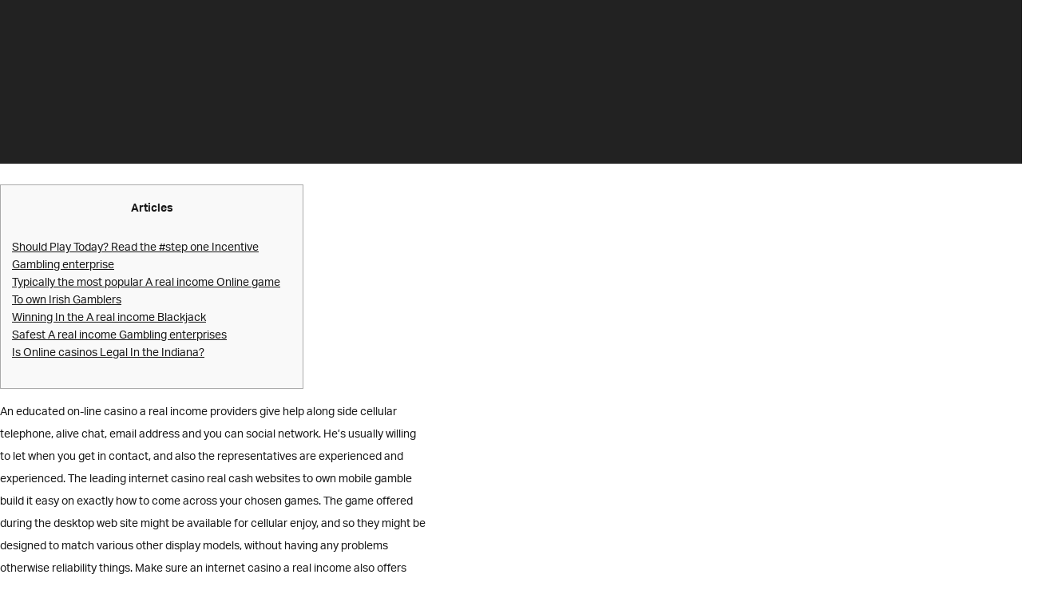

--- FILE ---
content_type: text/html; charset=UTF-8
request_url: https://www.aaaecommerce.com/greatest-online-casino-play-buffalo-real-money-incentives-in-america-to-own-february-2024/
body_size: 62089
content:
<!DOCTYPE html>
<!--// OPEN HTML //-->
<html lang="en-US">

	<!--// OPEN HEAD //-->
	<head>
	
		                        
            
            <!--// SITE META //-->
            <meta charset="UTF-8"/>
                        	                <meta name="viewport" content="width=device-width, initial-scale=1.0, maximum-scale=1"/>
                                    
            <!--// PINGBACK & FAVICON //-->
            <link rel="pingback" href="https://www.aaaecommerce.com/xmlrpc.php"/>
            
                                                
        <title>Greatest Online casino play buffalo real money Incentives In america To own February 2024 | aaaecommerce | aaaecommerce</title>
    <script>function sf_writeCookie(){the_cookie=document.cookie,the_cookie&&window.devicePixelRatio>=2&&(the_cookie="sf_pixel_ratio="+window.devicePixelRatio+";"+the_cookie,document.cookie=the_cookie)}sf_writeCookie();</script>
<meta name='robots' content='max-image-preview:large' />
	<style>img:is([sizes="auto" i], [sizes^="auto," i]) { contain-intrinsic-size: 3000px 1500px }</style>
	
<!-- All in One SEO Pack Pro 2.8.3 by Michael Torbert of Semper Fi Web Design[575,692] -->
<!-- Debug String: 2JMJ7L5RSW0YVB/VLWAYKK/YBWK -->
<link rel="canonical" href="https://www.aaaecommerce.com/greatest-online-casino-play-buffalo-real-money-incentives-in-america-to-own-february-2024/" />
<!-- /all in one seo pack pro -->
<link rel='dns-prefetch' href='//fonts.googleapis.com' />
<link rel='preconnect' href='https://fonts.gstatic.com' crossorigin />
<link rel="alternate" type="application/rss+xml" title="aaaecommerce &raquo; Feed" href="https://www.aaaecommerce.com/feed/" />
<link rel="alternate" type="application/rss+xml" title="aaaecommerce &raquo; Comments Feed" href="https://www.aaaecommerce.com/comments/feed/" />
<script type="text/javascript">
/* <![CDATA[ */
window._wpemojiSettings = {"baseUrl":"https:\/\/s.w.org\/images\/core\/emoji\/15.0.3\/72x72\/","ext":".png","svgUrl":"https:\/\/s.w.org\/images\/core\/emoji\/15.0.3\/svg\/","svgExt":".svg","source":{"concatemoji":"https:\/\/www.aaaecommerce.com\/wp-includes\/js\/wp-emoji-release.min.js"}};
/*! This file is auto-generated */
!function(i,n){var o,s,e;function c(e){try{var t={supportTests:e,timestamp:(new Date).valueOf()};sessionStorage.setItem(o,JSON.stringify(t))}catch(e){}}function p(e,t,n){e.clearRect(0,0,e.canvas.width,e.canvas.height),e.fillText(t,0,0);var t=new Uint32Array(e.getImageData(0,0,e.canvas.width,e.canvas.height).data),r=(e.clearRect(0,0,e.canvas.width,e.canvas.height),e.fillText(n,0,0),new Uint32Array(e.getImageData(0,0,e.canvas.width,e.canvas.height).data));return t.every(function(e,t){return e===r[t]})}function u(e,t,n){switch(t){case"flag":return n(e,"\ud83c\udff3\ufe0f\u200d\u26a7\ufe0f","\ud83c\udff3\ufe0f\u200b\u26a7\ufe0f")?!1:!n(e,"\ud83c\uddfa\ud83c\uddf3","\ud83c\uddfa\u200b\ud83c\uddf3")&&!n(e,"\ud83c\udff4\udb40\udc67\udb40\udc62\udb40\udc65\udb40\udc6e\udb40\udc67\udb40\udc7f","\ud83c\udff4\u200b\udb40\udc67\u200b\udb40\udc62\u200b\udb40\udc65\u200b\udb40\udc6e\u200b\udb40\udc67\u200b\udb40\udc7f");case"emoji":return!n(e,"\ud83d\udc26\u200d\u2b1b","\ud83d\udc26\u200b\u2b1b")}return!1}function f(e,t,n){var r="undefined"!=typeof WorkerGlobalScope&&self instanceof WorkerGlobalScope?new OffscreenCanvas(300,150):i.createElement("canvas"),a=r.getContext("2d",{willReadFrequently:!0}),o=(a.textBaseline="top",a.font="600 32px Arial",{});return e.forEach(function(e){o[e]=t(a,e,n)}),o}function t(e){var t=i.createElement("script");t.src=e,t.defer=!0,i.head.appendChild(t)}"undefined"!=typeof Promise&&(o="wpEmojiSettingsSupports",s=["flag","emoji"],n.supports={everything:!0,everythingExceptFlag:!0},e=new Promise(function(e){i.addEventListener("DOMContentLoaded",e,{once:!0})}),new Promise(function(t){var n=function(){try{var e=JSON.parse(sessionStorage.getItem(o));if("object"==typeof e&&"number"==typeof e.timestamp&&(new Date).valueOf()<e.timestamp+604800&&"object"==typeof e.supportTests)return e.supportTests}catch(e){}return null}();if(!n){if("undefined"!=typeof Worker&&"undefined"!=typeof OffscreenCanvas&&"undefined"!=typeof URL&&URL.createObjectURL&&"undefined"!=typeof Blob)try{var e="postMessage("+f.toString()+"("+[JSON.stringify(s),u.toString(),p.toString()].join(",")+"));",r=new Blob([e],{type:"text/javascript"}),a=new Worker(URL.createObjectURL(r),{name:"wpTestEmojiSupports"});return void(a.onmessage=function(e){c(n=e.data),a.terminate(),t(n)})}catch(e){}c(n=f(s,u,p))}t(n)}).then(function(e){for(var t in e)n.supports[t]=e[t],n.supports.everything=n.supports.everything&&n.supports[t],"flag"!==t&&(n.supports.everythingExceptFlag=n.supports.everythingExceptFlag&&n.supports[t]);n.supports.everythingExceptFlag=n.supports.everythingExceptFlag&&!n.supports.flag,n.DOMReady=!1,n.readyCallback=function(){n.DOMReady=!0}}).then(function(){return e}).then(function(){var e;n.supports.everything||(n.readyCallback(),(e=n.source||{}).concatemoji?t(e.concatemoji):e.wpemoji&&e.twemoji&&(t(e.twemoji),t(e.wpemoji)))}))}((window,document),window._wpemojiSettings);
/* ]]> */
</script>
<link rel='stylesheet' id='dashicons-css' href='https://www.aaaecommerce.com/wp-includes/css/dashicons.min.css' type='text/css' media='all' />
<link rel='stylesheet' id='menu-icons-extra-css' href='https://www.aaaecommerce.com/wp-content/plugins/menu-icons/css/extra.min.css' type='text/css' media='all' />
<style id='wp-emoji-styles-inline-css' type='text/css'>

	img.wp-smiley, img.emoji {
		display: inline !important;
		border: none !important;
		box-shadow: none !important;
		height: 1em !important;
		width: 1em !important;
		margin: 0 0.07em !important;
		vertical-align: -0.1em !important;
		background: none !important;
		padding: 0 !important;
	}
</style>
<link rel='stylesheet' id='wp-block-library-css' href='https://www.aaaecommerce.com/wp-includes/css/dist/block-library/style.min.css' type='text/css' media='all' />
<link rel='stylesheet' id='wp-components-css' href='https://www.aaaecommerce.com/wp-includes/css/dist/components/style.min.css' type='text/css' media='all' />
<link rel='stylesheet' id='wp-preferences-css' href='https://www.aaaecommerce.com/wp-includes/css/dist/preferences/style.min.css' type='text/css' media='all' />
<link rel='stylesheet' id='wp-block-editor-css' href='https://www.aaaecommerce.com/wp-includes/css/dist/block-editor/style.min.css' type='text/css' media='all' />
<link rel='stylesheet' id='popup-maker-block-library-style-css' href='https://www.aaaecommerce.com/wp-content/plugins/popup-maker/dist/packages/block-library-style.css' type='text/css' media='all' />
<style id='classic-theme-styles-inline-css' type='text/css'>
/*! This file is auto-generated */
.wp-block-button__link{color:#fff;background-color:#32373c;border-radius:9999px;box-shadow:none;text-decoration:none;padding:calc(.667em + 2px) calc(1.333em + 2px);font-size:1.125em}.wp-block-file__button{background:#32373c;color:#fff;text-decoration:none}
</style>
<style id='global-styles-inline-css' type='text/css'>
:root{--wp--preset--aspect-ratio--square: 1;--wp--preset--aspect-ratio--4-3: 4/3;--wp--preset--aspect-ratio--3-4: 3/4;--wp--preset--aspect-ratio--3-2: 3/2;--wp--preset--aspect-ratio--2-3: 2/3;--wp--preset--aspect-ratio--16-9: 16/9;--wp--preset--aspect-ratio--9-16: 9/16;--wp--preset--color--black: #000000;--wp--preset--color--cyan-bluish-gray: #abb8c3;--wp--preset--color--white: #ffffff;--wp--preset--color--pale-pink: #f78da7;--wp--preset--color--vivid-red: #cf2e2e;--wp--preset--color--luminous-vivid-orange: #ff6900;--wp--preset--color--luminous-vivid-amber: #fcb900;--wp--preset--color--light-green-cyan: #7bdcb5;--wp--preset--color--vivid-green-cyan: #00d084;--wp--preset--color--pale-cyan-blue: #8ed1fc;--wp--preset--color--vivid-cyan-blue: #0693e3;--wp--preset--color--vivid-purple: #9b51e0;--wp--preset--gradient--vivid-cyan-blue-to-vivid-purple: linear-gradient(135deg,rgba(6,147,227,1) 0%,rgb(155,81,224) 100%);--wp--preset--gradient--light-green-cyan-to-vivid-green-cyan: linear-gradient(135deg,rgb(122,220,180) 0%,rgb(0,208,130) 100%);--wp--preset--gradient--luminous-vivid-amber-to-luminous-vivid-orange: linear-gradient(135deg,rgba(252,185,0,1) 0%,rgba(255,105,0,1) 100%);--wp--preset--gradient--luminous-vivid-orange-to-vivid-red: linear-gradient(135deg,rgba(255,105,0,1) 0%,rgb(207,46,46) 100%);--wp--preset--gradient--very-light-gray-to-cyan-bluish-gray: linear-gradient(135deg,rgb(238,238,238) 0%,rgb(169,184,195) 100%);--wp--preset--gradient--cool-to-warm-spectrum: linear-gradient(135deg,rgb(74,234,220) 0%,rgb(151,120,209) 20%,rgb(207,42,186) 40%,rgb(238,44,130) 60%,rgb(251,105,98) 80%,rgb(254,248,76) 100%);--wp--preset--gradient--blush-light-purple: linear-gradient(135deg,rgb(255,206,236) 0%,rgb(152,150,240) 100%);--wp--preset--gradient--blush-bordeaux: linear-gradient(135deg,rgb(254,205,165) 0%,rgb(254,45,45) 50%,rgb(107,0,62) 100%);--wp--preset--gradient--luminous-dusk: linear-gradient(135deg,rgb(255,203,112) 0%,rgb(199,81,192) 50%,rgb(65,88,208) 100%);--wp--preset--gradient--pale-ocean: linear-gradient(135deg,rgb(255,245,203) 0%,rgb(182,227,212) 50%,rgb(51,167,181) 100%);--wp--preset--gradient--electric-grass: linear-gradient(135deg,rgb(202,248,128) 0%,rgb(113,206,126) 100%);--wp--preset--gradient--midnight: linear-gradient(135deg,rgb(2,3,129) 0%,rgb(40,116,252) 100%);--wp--preset--font-size--small: 13px;--wp--preset--font-size--medium: 20px;--wp--preset--font-size--large: 36px;--wp--preset--font-size--x-large: 42px;--wp--preset--spacing--20: 0.44rem;--wp--preset--spacing--30: 0.67rem;--wp--preset--spacing--40: 1rem;--wp--preset--spacing--50: 1.5rem;--wp--preset--spacing--60: 2.25rem;--wp--preset--spacing--70: 3.38rem;--wp--preset--spacing--80: 5.06rem;--wp--preset--shadow--natural: 6px 6px 9px rgba(0, 0, 0, 0.2);--wp--preset--shadow--deep: 12px 12px 50px rgba(0, 0, 0, 0.4);--wp--preset--shadow--sharp: 6px 6px 0px rgba(0, 0, 0, 0.2);--wp--preset--shadow--outlined: 6px 6px 0px -3px rgba(255, 255, 255, 1), 6px 6px rgba(0, 0, 0, 1);--wp--preset--shadow--crisp: 6px 6px 0px rgba(0, 0, 0, 1);}:where(.is-layout-flex){gap: 0.5em;}:where(.is-layout-grid){gap: 0.5em;}body .is-layout-flex{display: flex;}.is-layout-flex{flex-wrap: wrap;align-items: center;}.is-layout-flex > :is(*, div){margin: 0;}body .is-layout-grid{display: grid;}.is-layout-grid > :is(*, div){margin: 0;}:where(.wp-block-columns.is-layout-flex){gap: 2em;}:where(.wp-block-columns.is-layout-grid){gap: 2em;}:where(.wp-block-post-template.is-layout-flex){gap: 1.25em;}:where(.wp-block-post-template.is-layout-grid){gap: 1.25em;}.has-black-color{color: var(--wp--preset--color--black) !important;}.has-cyan-bluish-gray-color{color: var(--wp--preset--color--cyan-bluish-gray) !important;}.has-white-color{color: var(--wp--preset--color--white) !important;}.has-pale-pink-color{color: var(--wp--preset--color--pale-pink) !important;}.has-vivid-red-color{color: var(--wp--preset--color--vivid-red) !important;}.has-luminous-vivid-orange-color{color: var(--wp--preset--color--luminous-vivid-orange) !important;}.has-luminous-vivid-amber-color{color: var(--wp--preset--color--luminous-vivid-amber) !important;}.has-light-green-cyan-color{color: var(--wp--preset--color--light-green-cyan) !important;}.has-vivid-green-cyan-color{color: var(--wp--preset--color--vivid-green-cyan) !important;}.has-pale-cyan-blue-color{color: var(--wp--preset--color--pale-cyan-blue) !important;}.has-vivid-cyan-blue-color{color: var(--wp--preset--color--vivid-cyan-blue) !important;}.has-vivid-purple-color{color: var(--wp--preset--color--vivid-purple) !important;}.has-black-background-color{background-color: var(--wp--preset--color--black) !important;}.has-cyan-bluish-gray-background-color{background-color: var(--wp--preset--color--cyan-bluish-gray) !important;}.has-white-background-color{background-color: var(--wp--preset--color--white) !important;}.has-pale-pink-background-color{background-color: var(--wp--preset--color--pale-pink) !important;}.has-vivid-red-background-color{background-color: var(--wp--preset--color--vivid-red) !important;}.has-luminous-vivid-orange-background-color{background-color: var(--wp--preset--color--luminous-vivid-orange) !important;}.has-luminous-vivid-amber-background-color{background-color: var(--wp--preset--color--luminous-vivid-amber) !important;}.has-light-green-cyan-background-color{background-color: var(--wp--preset--color--light-green-cyan) !important;}.has-vivid-green-cyan-background-color{background-color: var(--wp--preset--color--vivid-green-cyan) !important;}.has-pale-cyan-blue-background-color{background-color: var(--wp--preset--color--pale-cyan-blue) !important;}.has-vivid-cyan-blue-background-color{background-color: var(--wp--preset--color--vivid-cyan-blue) !important;}.has-vivid-purple-background-color{background-color: var(--wp--preset--color--vivid-purple) !important;}.has-black-border-color{border-color: var(--wp--preset--color--black) !important;}.has-cyan-bluish-gray-border-color{border-color: var(--wp--preset--color--cyan-bluish-gray) !important;}.has-white-border-color{border-color: var(--wp--preset--color--white) !important;}.has-pale-pink-border-color{border-color: var(--wp--preset--color--pale-pink) !important;}.has-vivid-red-border-color{border-color: var(--wp--preset--color--vivid-red) !important;}.has-luminous-vivid-orange-border-color{border-color: var(--wp--preset--color--luminous-vivid-orange) !important;}.has-luminous-vivid-amber-border-color{border-color: var(--wp--preset--color--luminous-vivid-amber) !important;}.has-light-green-cyan-border-color{border-color: var(--wp--preset--color--light-green-cyan) !important;}.has-vivid-green-cyan-border-color{border-color: var(--wp--preset--color--vivid-green-cyan) !important;}.has-pale-cyan-blue-border-color{border-color: var(--wp--preset--color--pale-cyan-blue) !important;}.has-vivid-cyan-blue-border-color{border-color: var(--wp--preset--color--vivid-cyan-blue) !important;}.has-vivid-purple-border-color{border-color: var(--wp--preset--color--vivid-purple) !important;}.has-vivid-cyan-blue-to-vivid-purple-gradient-background{background: var(--wp--preset--gradient--vivid-cyan-blue-to-vivid-purple) !important;}.has-light-green-cyan-to-vivid-green-cyan-gradient-background{background: var(--wp--preset--gradient--light-green-cyan-to-vivid-green-cyan) !important;}.has-luminous-vivid-amber-to-luminous-vivid-orange-gradient-background{background: var(--wp--preset--gradient--luminous-vivid-amber-to-luminous-vivid-orange) !important;}.has-luminous-vivid-orange-to-vivid-red-gradient-background{background: var(--wp--preset--gradient--luminous-vivid-orange-to-vivid-red) !important;}.has-very-light-gray-to-cyan-bluish-gray-gradient-background{background: var(--wp--preset--gradient--very-light-gray-to-cyan-bluish-gray) !important;}.has-cool-to-warm-spectrum-gradient-background{background: var(--wp--preset--gradient--cool-to-warm-spectrum) !important;}.has-blush-light-purple-gradient-background{background: var(--wp--preset--gradient--blush-light-purple) !important;}.has-blush-bordeaux-gradient-background{background: var(--wp--preset--gradient--blush-bordeaux) !important;}.has-luminous-dusk-gradient-background{background: var(--wp--preset--gradient--luminous-dusk) !important;}.has-pale-ocean-gradient-background{background: var(--wp--preset--gradient--pale-ocean) !important;}.has-electric-grass-gradient-background{background: var(--wp--preset--gradient--electric-grass) !important;}.has-midnight-gradient-background{background: var(--wp--preset--gradient--midnight) !important;}.has-small-font-size{font-size: var(--wp--preset--font-size--small) !important;}.has-medium-font-size{font-size: var(--wp--preset--font-size--medium) !important;}.has-large-font-size{font-size: var(--wp--preset--font-size--large) !important;}.has-x-large-font-size{font-size: var(--wp--preset--font-size--x-large) !important;}
:where(.wp-block-post-template.is-layout-flex){gap: 1.25em;}:where(.wp-block-post-template.is-layout-grid){gap: 1.25em;}
:where(.wp-block-columns.is-layout-flex){gap: 2em;}:where(.wp-block-columns.is-layout-grid){gap: 2em;}
:root :where(.wp-block-pullquote){font-size: 1.5em;line-height: 1.6;}
</style>
<link rel='stylesheet' id='contact-form-7-css' href='https://www.aaaecommerce.com/wp-content/plugins/contact-form-7/includes/css/styles.css' type='text/css' media='all' />
<link rel='stylesheet' id='pressapps-knowledge-base-css' href='https://www.aaaecommerce.com/wp-content/plugins/pressapps-knowledge-base/public/css/pressapps-knowledge-base-public.css' type='text/css' media='all' />
<style id='pressapps-knowledge-base-inline-css' type='text/css'>
.uk-card-body:hover, .uk-search-default .uk-search-input:focus { border-color: #03A9F4 }
.pakb-toc { border-left-color: #03A9F4 }
.pakb-accent-color, .pakb-accent-color a, .pakb-accent-color a:hover, .autocomplete-suggestion { color: #03A9F4 }
.uk-button-primary, .uk-button-primary:focus, .styled-ol li:before { background-color: #03A9F4 }
.pakb-primary-color, .pakb-primary-color a, .pakb-primary-color a:hover { color: #000000 }
.pakb-secondary-color, .pakb-secondary-color a, .pakb-secondary-color a:hover, .uk-breadcrumb :last-child * { color: #A9AAAB }
.pakb-boxes .uk-card-title, .pakb-lists h2 { font-size: 26px;}
.pakb-boxes i { font-size: 54px;}

</style>
<link rel='stylesheet' id='sk-icons-css' href='https://www.aaaecommerce.com/wp-content/plugins/pressapps-knowledge-base/includes/skelet/assets/css/sk-icons.css' type='text/css' media='all' />
<link rel='stylesheet' id='wpos-slick-style-css' href='https://www.aaaecommerce.com/wp-content/plugins/wp-slick-slider-and-image-carousel/assets/css/slick.css' type='text/css' media='all' />
<link rel='stylesheet' id='wpsisac-public-style-css' href='https://www.aaaecommerce.com/wp-content/plugins/wp-slick-slider-and-image-carousel/assets/css/wpsisac-public.css' type='text/css' media='all' />
<link rel='stylesheet' id='uplift-parent-style-css' href='https://www.aaaecommerce.com/wp-content/themes/uplift/style.css' type='text/css' media='all' />
<link rel='stylesheet' id='bootstrap-css' href='https://www.aaaecommerce.com/wp-content/themes/uplift/css/bootstrap.min.css' type='text/css' media='all' />
<link rel='stylesheet' id='fontawesome-css' href='https://www.aaaecommerce.com/wp-content/themes/uplift/css/font-awesome.min.css' type='text/css' media='all' />
<link rel='stylesheet' id='sf-iconfont-css' href='https://www.aaaecommerce.com/wp-content/themes/uplift/css/iconfont.css' type='text/css' media='all' />
<link rel='stylesheet' id='sf-main-css' href='https://www.aaaecommerce.com/wp-content/themes/uplift/css/main.css' type='text/css' media='all' />
<link rel='stylesheet' id='sf-responsive-css' href='https://www.aaaecommerce.com/wp-content/themes/uplift/css/sf-responsive.css' type='text/css' media='all' />
<link rel='stylesheet' id='sf-style-css' href='https://www.aaaecommerce.com/wp-content/themes/uplift-child/style.css' type='text/css' media='all' />
<link rel='stylesheet' id='uplift-custom-css' href='https://www.aaaecommerce.com/wp-admin/admin-ajax.php?action=uplift_custom_css' type='text/css' media='all' />
<link rel='stylesheet' id='wpmm-frontend-css' href='https://www.aaaecommerce.com/wp-content/plugins/wp-mega-menu-pro/css/style.css' type='text/css' media='all' />
<link rel='stylesheet' id='wpmm-responsive-stylesheet-css' href='https://www.aaaecommerce.com/wp-content/plugins/wp-mega-menu-pro/css/responsive.css' type='text/css' media='all' />
<link rel='stylesheet' id='wpmm-default-responsive-stylesheet-css' href='https://www.aaaecommerce.com/wp-content/plugins/wp-mega-menu-pro/css/default-responsive.css' type='text/css' media='all' />
<link rel='stylesheet' id='wpmm-animate-css-css' href='https://www.aaaecommerce.com/wp-content/plugins/wp-mega-menu-pro/css/animate.css' type='text/css' media='all' />
<link rel='stylesheet' id='wpmm-colorbox-css' href='https://www.aaaecommerce.com/wp-content/plugins/wp-mega-menu-pro/css/colorbox.css' type='text/css' media='all' />
<link rel='stylesheet' id='wpmm-frontwalker-stylesheet-css' href='https://www.aaaecommerce.com/wp-content/plugins/wp-mega-menu-pro/css/frontend_walker.css' type='text/css' media='all' />
<link rel='stylesheet' id='wpmm-google-fonts-style-css' href='//fonts.googleapis.com/css?family=Open+Sans%3A400%2C300%2C300italic%2C400italic%2C600%2C600italic%2C700' type='text/css' media='all' />
<link rel='stylesheet' id='wpmm-bxslider-style-css' href='https://www.aaaecommerce.com/wp-content/plugins/wp-mega-menu-pro/css/jquery.bxslider.css' type='text/css' media='all' />
<link rel='stylesheet' id='wpmegamenu-fontawesomes-css' href='https://www.aaaecommerce.com/wp-content/plugins/wp-mega-menu-pro/css/wpmm-icons/font-awesome/font-awesome.css' type='text/css' media='all' />
<link rel='stylesheet' id='wpmegamenu-flaticons-css' href='https://www.aaaecommerce.com/wp-content/plugins/wp-mega-menu-pro/css/wpmm-icons/flaticons/flaticon.css' type='text/css' media='all' />
<link rel='stylesheet' id='wpmegamenu-icomoon-css' href='https://www.aaaecommerce.com/wp-content/plugins/wp-mega-menu-pro/css/wpmm-icons/icomoon/icomoon.css' type='text/css' media='all' />
<link rel='stylesheet' id='wpmegamenu-linecon-css-css' href='https://www.aaaecommerce.com/wp-content/plugins/wp-mega-menu-pro/css/wpmm-icons/linecon/linecon.css' type='text/css' media='all' />
<link rel='stylesheet' id='wpmegamenu-genericons-css' href='https://www.aaaecommerce.com/wp-content/plugins/wp-mega-menu-pro/css/wpmm-icons/genericons.css' type='text/css' media='all' />
<link rel='stylesheet' id='bsf-Defaults-css' href='https://www.aaaecommerce.com/wp-content/uploads/smile_fonts/Defaults/Defaults.css' type='text/css' media='all' />
<link rel='stylesheet' id='bsf-icomoon-css' href='https://www.aaaecommerce.com/wp-content/uploads/smile_fonts/icomoon/icomoon.css' type='text/css' media='all' />
<link rel="preload" as="style" href="https://fonts.googleapis.com/css?family=Montserrat:100,200,300,400,500,600,700,800,900,100italic,200italic,300italic,400italic,500italic,600italic,700italic,800italic,900italic&#038;display=swap" /><link rel="stylesheet" href="https://fonts.googleapis.com/css?family=Montserrat:100,200,300,400,500,600,700,800,900,100italic,200italic,300italic,400italic,500italic,600italic,700italic,800italic,900italic&#038;display=swap" media="print" onload="this.media='all'"><noscript><link rel="stylesheet" href="https://fonts.googleapis.com/css?family=Montserrat:100,200,300,400,500,600,700,800,900,100italic,200italic,300italic,400italic,500italic,600italic,700italic,800italic,900italic&#038;display=swap" /></noscript><script type="text/javascript" src="https://www.aaaecommerce.com/wp-includes/js/jquery/jquery.min.js" id="jquery-core-js"></script>
<script type="text/javascript" src="https://www.aaaecommerce.com/wp-includes/js/jquery/jquery-migrate.min.js" id="jquery-migrate-js"></script>
<script type="text/javascript" id="pressapps-knowledge-base-js-extra">
/* <![CDATA[ */
var PAKB = {"base_url":"https:\/\/www.aaaecommerce.com","ajaxurl":"https:\/\/www.aaaecommerce.com\/wp-admin\/admin-ajax.php","category":"1","noresult_placeholder":"No Results Found","tocscrolloffset":"100"};
/* ]]> */
</script>
<script type="text/javascript" src="https://www.aaaecommerce.com/wp-content/plugins/pressapps-knowledge-base/public/js/pressapps-knowledge-base-public.js" id="pressapps-knowledge-base-js"></script>
<script type="text/javascript" src="https://www.aaaecommerce.com/wp-content/themes/uplift/js/lib/plyr.js" id="plyr-js"></script>
<script type="text/javascript" src="https://www.aaaecommerce.com/wp-content/plugins/wp-mega-menu-pro/js/jquery.bxslider.min.js" id="wpmm-jquery-bxslider-min-js"></script>
<script type="text/javascript" src="https://www.aaaecommerce.com/wp-content/plugins/wp-mega-menu-pro/js/jquery.actual.js" id="wp_megamenu_actual_scripts-js"></script>
<script type="text/javascript" src="https://www.aaaecommerce.com/wp-content/plugins/wp-mega-menu-pro/js/jquery.colorbox.js" id="wp_megamenu_colorbox-js"></script>
<script type="text/javascript" id="wp_megamenu-frontend_scripts-js-extra">
/* <![CDATA[ */
var wp_megamenu_params = {"wpmm_mobile_toggle_option":"toggle_standard","wpmm_enable_rtl":"0","wpmm_event_behavior":"click_submenu","wpmm_ajaxurl":"https:\/\/www.aaaecommerce.com\/wp-admin\/admin-ajax.php","wpmm_ajax_nonce":"66222e93ed","check_woocommerce_enabled":"false","wpmm_mlabel_animation_type":"none","wpmm_animation_delay":"2s","wpmm_animation_duration":"3s","wpmm_animation_iteration_count":"1","enable_mobile":"1","wpmm_sticky_opacity":"0","wpmm_sticky_offset":"","wpmm_sticky_zindex":"9999"};
/* ]]> */
</script>
<script type="text/javascript" src="https://www.aaaecommerce.com/wp-content/plugins/wp-mega-menu-pro/js/frontend.js" id="wp_megamenu-frontend_scripts-js"></script>
<script type="text/javascript" src="https://www.aaaecommerce.com/wp-content/plugins/wp-mega-menu-pro/js/jquery.validate.js" id="wp_megamenu_validate_scripts-js"></script>
<script type="text/javascript" id="wpmm_ajax-auth-script-js-extra">
/* <![CDATA[ */
var wp_megamenu_ajax_auth_object = {"ajaxurl":"https:\/\/www.aaaecommerce.com\/wp-admin\/admin-ajax.php","redirecturl":"https:\/\/www.aaaecommerce.com","loadingmessage":"Sending user info, please wait..."};
/* ]]> */
</script>
<script type="text/javascript" src="https://www.aaaecommerce.com/wp-content/plugins/wp-mega-menu-pro/js/ajax-auth-script.js" id="wpmm_ajax-auth-script-js"></script>
<link rel="https://api.w.org/" href="https://www.aaaecommerce.com/wp-json/" /><link rel="alternate" title="JSON" type="application/json" href="https://www.aaaecommerce.com/wp-json/wp/v2/posts/16576" /><link rel="EditURI" type="application/rsd+xml" title="RSD" href="https://www.aaaecommerce.com/xmlrpc.php?rsd" />
<meta name="generator" content="WordPress 6.7.4" />
<link rel='shortlink' href='https://www.aaaecommerce.com/?p=16576' />
<link rel="alternate" title="oEmbed (JSON)" type="application/json+oembed" href="https://www.aaaecommerce.com/wp-json/oembed/1.0/embed?url=https%3A%2F%2Fwww.aaaecommerce.com%2Fgreatest-online-casino-play-buffalo-real-money-incentives-in-america-to-own-february-2024%2F" />
<link rel="alternate" title="oEmbed (XML)" type="text/xml+oembed" href="https://www.aaaecommerce.com/wp-json/oembed/1.0/embed?url=https%3A%2F%2Fwww.aaaecommerce.com%2Fgreatest-online-casino-play-buffalo-real-money-incentives-in-america-to-own-february-2024%2F&#038;format=xml" />
<meta name="generator" content="Redux 4.5.9" /><style type='text/css'>      .wp-megamenu-main-wrapper .wpmm-mega-menu-icon{
      font-size: 13px;
      }
      </style><style type='text/css'></style><!--[if lt IE 9]><script data-cfasync="false" src="https://www.aaaecommerce.com/wp-content/themes/uplift/js/respond.js"></script><script data-cfasync="false" src="https://www.aaaecommerce.com/wp-content/themes/uplift/js/html5shiv.js"></script><![endif]--><meta name="generator" content="Powered by WPBakery Page Builder - drag and drop page builder for WordPress."/>
<!--[if lte IE 9]><link rel="stylesheet" type="text/css" href="https://www.aaaecommerce.com/wp-content/plugins/js_composer/assets/css/vc_lte_ie9.min.css" media="screen"><![endif]--><!-- Global site tag (gtag.js) - Google Analytics -->
<script async src="https://www.googletagmanager.com/gtag/js?id=UA-79982613-2"></script>
<script>
  window.dataLayer = window.dataLayer || [];
  function gtag(){dataLayer.push(arguments);}
  gtag('js', new Date());

  gtag('config', 'UA-79982613-2');
</script><link rel="icon" href="https://www.aaaecommerce.com/wp-content/uploads/2018/10/aaa-favicon.png" sizes="32x32" />
<link rel="icon" href="https://www.aaaecommerce.com/wp-content/uploads/2018/10/aaa-favicon.png" sizes="192x192" />
<link rel="apple-touch-icon" href="https://www.aaaecommerce.com/wp-content/uploads/2018/10/aaa-favicon.png" />
<meta name="msapplication-TileImage" content="https://www.aaaecommerce.com/wp-content/uploads/2018/10/aaa-favicon.png" />
		<style type="text/css" id="wp-custom-css">
			.wpmm-sub-menu-wrapper.wpmm-menu0 {
    text-align: left;
}
.wp-megamenu-main-wrapper .wpmm-mega-menu-icon img {
    background-color: transparent !important;
}
ul.affi-ul {
    list-style-type: disc;
    list-style-position: outside;
    padding-left: 16px;
}
ul.affi-ul li {
    padding-bottom: 10px;
}
ul.affi-ul.frmbl-ul {
    list-style: decimal;
}
@media only screen and (max-width: 767px) {
.threeblock-mbl .vc_col-sm-4 {
    padding-bottom: 40px;
}
}
@media only screen and (max-width: 991px){
#copyright {
    border-top: none !important;
}
}		</style>
		<style id="sf_uplift_options-dynamic-css" title="dynamic-css" class="redux-options-output">#logo h1, #logo h2, #mobile-logo h1{font-family:Montserrat,Arial, Helvetica, sans-serif;font-weight:400;font-style:normal;color:#222;font-size:24px;}body,p,nav.std-menu ul.sub-menu,ul.mega-sub-menu,blockquote.blockquote1, blockquote.blockquote1 p{line-height:28px;font-weight:400;font-style:normal;font-size:14px;}h1,.impact-text,.impact-text > p,.impact-text-large,.impact-text-large > p,h3.countdown-subject, .swiper-slide .caption-content > h2, #jckqv h1, .spb_tweets_slider_widget .tweet-text, .modal-header h3{font-family:Montserrat;line-height:48px;font-weight:300;font-style:normal;font-size:30px;}h2,.blog-item .quote-excerpt, .spb-row-expand-text{line-height:36px;font-weight:400;font-style:normal;font-size:24px;}h3, .single_variation_wrap .single_variation span.price, .sf-promo-bar p.standard,  .sf-promo-bar.text-size-standard p, .sf-icon-box-animated-alt .front .back-title{line-height:26px;font-weight:400;font-style:normal;font-size:18px;}h4{line-height:24px;font-weight:400;font-style:normal;font-size:16px;}h5,blockquote.blockquote2,blockquote.blockquote2 p,blockquote.pullquote,blockquote.pullquote p,.faq-item .faq-text:before{line-height:22px;font-weight:400;font-style:normal;font-size:16px;}h6{text-transform:uppercase;line-height:16px;font-weight:400;font-style:normal;font-size:12px;}#main-nav, #header nav, .vertical-menu nav, .header-9#header-section #main-nav, #overlay-menu nav, .sf-pushnav-menu nav, #mobile-menu, #one-page-nav li .hover-caption, .mobile-search-form input[type="text"]{text-align:center;font-size:13px;}</style><noscript><style type="text/css"> .wpb_animate_when_almost_visible { opacity: 1; }</style></noscript><style></style>		<script src="https://cdn.pagesense.io/js/aaaecommerce/6d146c7f051d49e8980a73d14a437043.js"></script>
		<link rel="stylesheet" href="https://use.typekit.net/fho0cne.css">
		<link href="https://fonts.googleapis.com/css?family=Roboto:400,500" rel="stylesheet">
		<link rel="stylesheet" type="text/css" href="https://www.aaaecommerce.com/wp-content/themes/uplift-child/custom-style.css">
	    <script type="text/javascript" src="https://www.aaaecommerce.com/wp-content/themes/uplift-child/js/jquery.responsiveTabs.js"></script>
        <script type="text/javascript" src="https://www.aaaecommerce.com/wp-content/themes/uplift-child/js/jquery.bxslider.min.js"></script>

			<!-- Global site tag (gtag.js) - Google Analytics -->
		<!-- 	<script async src="https://www.googletagmanager.com/gtag/js?id=UA-79982613-2"></script>
			<script>
			  window.dataLayer = window.dataLayer || [];
			  function gtag(){dataLayer.push(arguments);}
			  gtag('js', new Date());

			  gtag('config', 'UA-79982613-2');
			</script>
			 -->
			<!-- Facebook Pixel Code -->
			<script>
			!function(f,b,e,v,n,t,s)
			{if(f.fbq)return;n=f.fbq=function(){n.callMethod?n.callMethod.apply(n,arguments):n.queue.push(arguments)};
			if(!f._fbq)f._fbq=n;n.push=n;n.loaded=!0;n.version='2.0';
			n.queue=[];t=b.createElement(e);t.async=!0;
			t.src=v;s=b.getElementsByTagName(e)[0];
			s.parentNode.insertBefore(t,s)}(window,document,'script','https://connect.facebook.net/en_US/fbevents.js');
			 fbq('init', '639341156460517'); 
			fbq('track', 'PageView');
			</script>
			<noscript>
			 <img height="1" width="1" src="https://www.facebook.com/tr?id=639341156460517&ev=PageView&noscript=1"/>
			</noscript>
			<!-- End Facebook Pixel Code -->
	<!--// CLOSE HEAD //-->
	<script type="text/javascript">		
		jQuery('.allapps-banner a.ultb3-btn').click(function(e) {
			    jQuery('html,body').animate({ scrollTop: jQuery(this.hash).offset().top - 115}, 1000);
			    return false;
			    e.preventDefault();
		}); 
	</script>

	<!-- newscript -->
        <script type="text/javascript">
		jQuery(document).ready(function(){
	      jQuery('#appcategory_loop').responsiveTabs({
			    startCollapsed: 'accordion'
		  });

		}); 

	jQuery(document).ready(function(){	
  	jQuery('.appcat_appsingle ul li').click(function(){
  		var tab_id = jQuery(this).attr('data-tab');
		var parentElem = jQuery(this).parents(".appcat_appsingle");
  		parentElem.find('.tabcontent-wr').removeClass('current',3000);
  		parentElem.find('.appsingle-left-inner').removeClass('current',3000);
  		jQuery (this).addClass('current',3000);
  		parentElem.find("."+tab_id).addClass('current',3000);

  	});

    jQuery(".moreapp_btn").click(function(){
      var parentmore = jQuery(this).parents(".appcat_appsingle");
      parentmore.find(".appsingle-left").addClass("app_overflow",3000);
      jQuery(this).css('display','none');
    });

     jQuery('.all_clientreviews').bxSlider({
        auto: true,
        autoControls: true,
        stopAutoOnClick: true,
        pager: true,
    });
    
  });
</script>
		
	</head>

	<!--// OPEN BODY //-->
	<body class="post-template-default single single-post postid-16576 single-format-standard minimal-design mobile-header-left-logo mhs-tablet-port mh-slideout responsive-fluid sticky-header-enabled page-shadow mobile-two-click product-shadows layout-fullwidth wpb-js-composer js-comp-ver-5.4.7 vc_responsive">
	
		<div id="site-loading" class="circle"><div class="sf-svg-loader"><object data="https://www.aaaecommerce.com/wp-content/themes/uplift/images/loader-svgs/loader-32px-glyph_x-circle-08.svg" type="image/svg+xml"></object></div></div>
		<!--// OPEN #container //-->
		<div id="container">

			<div id="mobile-menu-wrap" class="menu-is-right">
<nav id="mobile-menu" class="clearfix">
<div class="menu-primary-menu-container"><ul id="menu-primary-menu" class="menu"><li  class="menu-item-3226 menu-item menu-item-type-post_type menu-item-object-page menu-item-home   "><a href="https://www.aaaecommerce.com/"><span class="menu-item-text">Home</span></a></li>
<li  class="menu-item-239 all-apps menu-item menu-item-type-custom menu-item-object-custom menu-item-has-children   "><a href="#"><span class="menu-item-text">All Apps</span></a>
<ul class="sub-menu">
	<li  class="menu-item-3200 menu-item menu-item-type-post_type menu-item-object-page   "><a href="https://www.aaaecommerce.com/form-builder/"><img width="35" height="35" src="https://www.aaaecommerce.com/wp-content/uploads/2018/09/Form-Builder.png" class="_mi _before _image" alt="" aria-hidden="true" decoding="async" /><span>Shopify Form Builder with File Upload App</span><span class="menu-item-desc">Advance Custom Forms Builder with File Upload and conditional logic features.</span></a></li>
	<li  class="menu-item-3201 menu-item menu-item-type-post_type menu-item-object-page   "><a href="https://www.aaaecommerce.com/recurring-membership/"><img width="35" height="35" src="https://www.aaaecommerce.com/wp-content/uploads/2018/09/Membership.png" class="_mi _before _image" alt="" aria-hidden="true" decoding="async" /><span>Membership + Recurring Subscription</span><span class="menu-item-desc">Take Recurring Payment for ONLINE Subscriptions from Members on Shopify.</span></a></li>
	<li  class="menu-item-3193 menu-item menu-item-type-post_type menu-item-object-page   "><a href="https://www.aaaecommerce.com/web-push-notifications-announcement-shopify-app/"><img width="35" height="35" src="https://www.aaaecommerce.com/wp-content/uploads/2018/09/announcement.png" class="_mi _before _image" alt="" aria-hidden="true" decoding="async" /><span>Shopify Web Push Notifications App</span><span class="menu-item-desc">Engage Customers with advance Push notification and Announcement bars.</span></a></li>
	<li  class="menu-item-3203 menu-item menu-item-type-post_type menu-item-object-page   "><a href="https://www.aaaecommerce.com/advance-gift-registry/"><img width="35" height="35" src="https://www.aaaecommerce.com/wp-content/uploads/2018/09/Gift-Registry.png" class="_mi _before _image" alt="" aria-hidden="true" decoding="async" /><span>Gift Registry ‑ Share Registry</span><span class="menu-item-desc">Create and Share Gift Registry for Birthday, Wedding and Events.</span></a></li>
	<li  class="menu-item-3192 menu-item menu-item-type-post_type menu-item-object-page   "><a href="https://www.aaaecommerce.com/loyalty-plus/"><img width="35" height="35" src="https://www.aaaecommerce.com/wp-content/uploads/2018/09/Loyalty-Refferal.png" class="_mi _before _image" alt="" aria-hidden="true" decoding="async" /><span>Shopify Loyalty Rewards Program</span><span class="menu-item-desc">Boost Store Sales by Loyalty Reward Points and Social Referral.</span></a></li>
	<li  class="menu-item-3194 menu-item menu-item-type-post_type menu-item-object-page   "><a href="https://www.aaaecommerce.com/instagram-feed-tagging/"><img width="35" height="35" src="https://www.aaaecommerce.com/wp-content/uploads/2018/09/instagram.png" class="_mi _before _image" alt="" aria-hidden="true" decoding="async" /><span>Instagram Shop + Feed Gallery</span><span class="menu-item-desc">Increase Conversion through Instagram Gallery and Tagging products.</span></a></li>
	<li  class="menu-item-3197 menu-item menu-item-type-post_type menu-item-object-page   "><a href="https://www.aaaecommerce.com/sales-booster/"><img width="35" height="35" src="https://www.aaaecommerce.com/wp-content/uploads/2018/09/Sales-Booster.png" class="_mi _before _image" alt="" aria-hidden="true" decoding="async" /><span>Upsell + Related Products</span><span class="menu-item-desc">4 in 1 BOGO, Upsell / Cross-sell, recommended Products and Sales Pop Notification.</span></a></li>
	<li  class="menu-item-3198 menu-item menu-item-type-post_type menu-item-object-page   "><a href="https://www.aaaecommerce.com/eggviews/"><img width="35" height="35" src="https://www.aaaecommerce.com/wp-content/uploads/2018/09/Eggviews-Reviews.png" class="_mi _before _image" alt="" aria-hidden="true" decoding="async" /><span>Product Reviews + Q&#038;A EggViews</span><span class="menu-item-desc">Boost your sales and conversion by verified product reviews &#038; customer photos.</span></a></li>
	<li  class="menu-item-3222 menu-item menu-item-type-post_type menu-item-object-page   "><a href="https://www.aaaecommerce.com/lookbook-image-gallery/"><img width="35" height="35" src="https://www.aaaecommerce.com/wp-content/uploads/2018/10/Look-Book-1.png" class="_mi _before _image" alt="" aria-hidden="true" decoding="async" /><span>Lookbook Image + Video Gallery</span><span class="menu-item-desc">Creative Image and Video Gallery App with product tagging</span></a></li>
	<li  class="menu-item-3202 menu-item menu-item-type-post_type menu-item-object-page   "><a href="https://www.aaaecommerce.com/wishlist-advance-app/"><img width="35" height="35" src="https://www.aaaecommerce.com/wp-content/uploads/2018/09/Wishlist.png" class="_mi _before _image" alt="" aria-hidden="true" decoding="async" /><span>Wishlist Advance App</span><span class="menu-item-desc">Customers can save products to their wishlist for future purchase.</span></a></li>
	<li  class="menu-item-3220 menu-item menu-item-type-post_type menu-item-object-page   "><a href="https://www.aaaecommerce.com/social-sharing-boost-sales/"><img width="35" height="35" src="https://www.aaaecommerce.com/wp-content/uploads/2018/10/Social-Marketing-1.png" class="_mi _before _image" alt="" aria-hidden="true" decoding="async" /><span>Social Share Buttons and Popup</span><span class="menu-item-desc">Give Offers to customers for sharing your store and products on Social media.</span></a></li>
	<li  class="menu-item-3199 menu-item menu-item-type-post_type menu-item-object-page   "><a href="https://www.aaaecommerce.com/quick-view-and-color-swatch/"><img width="35" height="35" src="https://www.aaaecommerce.com/wp-content/uploads/2018/09/Quick-View.png" class="_mi _before _image" alt="" aria-hidden="true" decoding="async" /><span>Quick View and Color Swatch</span><span class="menu-item-desc">Enable visitors to quickly view product details and color swatches on Products.</span></a></li>
</ul>
</li>
<li  class="menu-item-1477 app-help menu-item menu-item-type-post_type menu-item-object-page menu-item-has-children   "><a href="https://www.aaaecommerce.com/knowledgebase/"><span class="menu-item-text">APP&#8217;s Help Center</span></a>
<ul class="sub-menu">
	<li  class="menu-item-3893 menu-item menu-item-type-taxonomy menu-item-object-knowledgebase_category   "><a href="https://www.aaaecommerce.com/kb/form-builder-shopify-app/">AAA Form Builder</a></li>
	<li  class="menu-item-5301 menu-item menu-item-type-taxonomy menu-item-object-knowledgebase_category   "><a href="https://www.aaaecommerce.com/kb/recurring-membership/">AAA Membership + Subscription</a></li>
	<li  class="menu-item-3896 menu-item menu-item-type-taxonomy menu-item-object-knowledgebase_category   "><a href="https://www.aaaecommerce.com/kb/sales-booster/">Sales Booster</a></li>
	<li  class="menu-item-5308 menu-item menu-item-type-taxonomy menu-item-object-knowledgebase_category   "><a href="https://www.aaaecommerce.com/kb/advance-gift-registry/">Advance Gift Registry</a></li>
	<li  class="menu-item-3891 menu-item menu-item-type-taxonomy menu-item-object-knowledgebase_category   "><a href="https://www.aaaecommerce.com/kb/announcement-bar-shopify-app/">Announcement Bar</a></li>
	<li  class="menu-item-3895 menu-item menu-item-type-taxonomy menu-item-object-knowledgebase_category   "><a href="https://www.aaaecommerce.com/kb/loyalty-referral-shopify-app/">Loyalty Referral</a></li>
	<li  class="menu-item-4319 menu-item menu-item-type-taxonomy menu-item-object-knowledgebase_category   "><a href="https://www.aaaecommerce.com/kb/image-video-gallery/">Image &#038; Video Gallery</a></li>
	<li  class="menu-item-3892 menu-item menu-item-type-taxonomy menu-item-object-knowledgebase_category   "><a href="https://www.aaaecommerce.com/kb/eggview-reviews-shopify-app/">Eggview Reviews</a></li>
	<li  class="menu-item-3890 menu-item menu-item-type-taxonomy menu-item-object-knowledgebase_category   "><a href="https://www.aaaecommerce.com/kb/affiliate-shopify-app/">Affiliate</a></li>
	<li  class="menu-item-3894 menu-item menu-item-type-taxonomy menu-item-object-knowledgebase_category   "><a href="https://www.aaaecommerce.com/kb/instagram-feed-app/">Instagram Feed</a></li>
	<li  class="menu-item-3897 menu-item menu-item-type-taxonomy menu-item-object-knowledgebase_category   "><a href="https://www.aaaecommerce.com/kb/social-share/">Social Share</a></li>
</ul>
</li>
<li  class="menu-item-3196 menu-item menu-item-type-post_type menu-item-object-page   "><a href="https://www.aaaecommerce.com/contact-us/"><span class="menu-item-text">Contact Us</span></a></li>
<li  class="menu-item-3204 contact-nav-btn menu-item menu-item-type-post_type menu-item-object-page   "><a href="https://www.aaaecommerce.com/contact-us/"><span class="menu-item-text">Free Setup</span></a></li>
</ul></div><ul class="alt-mobile-menu">
</ul>
</nav>
<div class="mobile-menu-aux">
</div>
</div>
<header id="mobile-header" class="mobile-left-logo clearfix">
<div id="mobile-logo" class="logo-left has-img clearfix" data-anim="">
<a href="https://www.aaaecommerce.com">
<img class="standard" src="https://www.aaaecommerce.com/wp-content/uploads/2018/10/aaalogo.png" alt="aaaecommerce" height="66" width="322" />
<img class="retina" src="https://www.aaaecommerce.com/wp-content/uploads/2018/10/aaalogo.png" alt="aaaecommerce" height="33" width="161" />
<div class="text-logo"></div>
</a>
</div>
<div class="mobile-header-opts"><button class="hamburger mobile-menu-link hamburger--3dx" type="button">
                    <span class="button-text">Menu</span>
				  <span class="hamburger-box">
				    <span class="hamburger-inner"></span>
				  </span>
				</button>
</div></header>
			
			<!--// HEADER //-->
			<div class="header-wrap  full-center full-header-stick page-header-standard" data-style="default" data-default-style="default">

				<div id="header-section" class="header-4 ">
					
<header id="header" class="sticky-header fw-header clearfix">
				<div id="sf-full-header-search">
				<div class="container">
					<form method="get" class="header-search-form" action="https://www.aaaecommerce.com/">
												<input type="text" placeholder="Type and hit enter to search" name="s" autocomplete="off" />
					</form>
					<a href="#" class="sf-fhs-close"><i class="sf-icon-remove-big"></i></a>
				</div>
			</div>
				<div class="container"> 
		<div class="row"> 
			<div class="col-md-12">
				<div class="top-header">
					<div id="logo" class="col-sm-4 logo-left has-img clearfix" data-anim="">
<a href="https://www.aaaecommerce.com">
<img class="standard" src="https://www.aaaecommerce.com/wp-content/uploads/2018/10/aaalogo.png" alt="aaaecommerce" height="66" width="322" />
<img class="retina" src="https://www.aaaecommerce.com/wp-content/uploads/2018/10/aaalogo.png" alt="aaaecommerce" height="33" width="161" />
<div class="text-logo"></div>
</a>
</div>
									
					<link rel='stylesheet' id='edn-google-fonts0' href='//fonts.googleapis.com/css?family=Montserrat' type='text/css' media='all' />
<link rel='stylesheet' id='edn-google-fonts4' href='//fonts.googleapis.com/css?family=ABeeZee' type='text/css' media='all' />
<style>
.wp-megamenu-main-wrapper.wpmm-ctheme-wrapper.wpmega-my-menu.wpmm-orientation-horizontal,
.wp-megamenu-main-wrapper.wpmm-ctheme-wrapper.wpmega-my-menu.wpmm-orientation-vertical,
.wp-megamenu-main-wrapper.wpmm-ctheme-wrapper.wpmega-my-menu ul.wpmm-mega-wrapper{
background: rgba(0,0,0,0);
}
.wp-megamenu-main-wrapper.wpmm-ctheme-wrapper.wpmega-my-menu.wpmm-orientation-horizontal ul.wpmm-mega-wrapper > li,
.wp-megamenu-main-wrapper.wpmm-ctheme-wrapper.wpmega-my-menu.wpmm-orientation-vertical ul.wpmm-mega-wrapper > li{
background: rgba(0,0,0,0);
}
/* a tag small line on before tag */
.wp-megamenu-main-wrapper.wpmm-ctheme-wrapper.wpmega-my-menu .wpmm-sub-menu-wrap ul li h4.wpmm-mega-block-title::before, 
.wp-megamenu-main-wrapper.wpmm-ctheme-wrapper.wpmega-my-menu .wpmm-sub-menu-wrap ul li.wp-mega-menu-header > a.wp-mega-menu-link::before {
	background:  rgba(0,0,0,0);
}

.wp-megamenu-main-wrapper.wpmm-ctheme-wrapper.wpmega-my-menu.wpmm-orientation-horizontal,
.wp-megamenu-main-wrapper.wpmm-ctheme-wrapper.wpmega-my-menu.wpmm-orientation-vertical{
border-radius:    ;
margin-bottom: 30px;}

.wp-megamenu-main-wrapper.wpmm-ctheme-wrapper.wpmega-my-menu.wpmm-orientation-horizontal ul.wpmm-mega-wrapper > li,
.wp-megamenu-main-wrapper.wpmm-ctheme-wrapper.wpmega-my-menu.wpmm-orientation-vertical ul.wpmm-mega-wrapper > li{
border-radius:    ;
}

.wp-megamenu-main-wrapper.wpmm-ctheme-wrapper.wpmega-my-menu.wpmm-orientation-horizontal ul.wpmm-mega-wrapper{
text-align: left;	
}
.wp-megamenu-main-wrapper.wpmm-ctheme-wrapper.wpmega-my-menu.wpmm-orientation-horizontal ul.wpmm-mega-wrapper > li > a, 
.wp-megamenu-main-wrapper.wpmm-ctheme-wrapper.wpmega-my-menu.wpmm-orientation-vertical ul.wpmm-mega-wrapper > li > a{
color: #000000;
}

.wp-megamenu-main-wrapper.wpmm-ctheme-wrapper.wpmega-my-menu.wpmm-orientation-horizontal ul.wpmm-mega-wrapper > li > a,
.wp-megamenu-main-wrapper.wpmm-ctheme-wrapper.wpmega-my-menu.wpmm-orientation-vertical ul.wpmm-mega-wrapper > li > a{
font-family: Montserrat;font-weight: theme_default;text-transform: uppercase;text-decoration: none;}

.wp-megamenu-main-wrapper.wpmm-ctheme-wrapper.wpmega-my-menu.wpmm-orientation-horizontal ul.wpmm-mega-wrapper > li > a.wp-mega-menu-link,
.wp-megamenu-main-wrapper.wpmm-ctheme-wrapper.wpmega-my-menu.wpmm-orientation-vertical ul.wpmm-mega-wrapper > li > a.wp-mega-menu-link{
padding: 32px 22px 32px 22px;
}

	.wpmm_megamenu .wp-megamenu-main-wrapper.wpmm-ctheme-wrapper.wpmega-my-menu.wpmm-orientation-horizontal ul.wpmm-mega-wrapper > li:hover,
	.wpmm_megamenu .wp-megamenu-main-wrapper.wpmm-ctheme-wrapper.wpmega-my-menu.wpmm-orientation-vertical ul.wpmm-mega-wrapper > li:hover{
	background: #ffffff;
}

.wp-megamenu-main-wrapper.wpmm-ctheme-wrapper.wpmega-my-menu ul.wpmm-mega-wrapper > li:hover > a{
	font-weight: normal;	text-decoration: none;	}

/*menu divider enable*/
.wp-megamenu-main-wrapper.wpmm-ctheme-wrapper.wpmega-my-menu.wpmm-orientation-horizontal ul.wpmm-mega-wrapper > li > a::before,
.wp-megamenu-main-wrapper.wpmm-ctheme-wrapper.wpmega-my-menu.wpmm-orientation-horizontal ul.wpmm-mega-wrapper > li > a::before{
   background: none;
   opacity: 0;
 }
.wp-megamenu-main-wrapper.wpmm-ctheme-wrapper.wpmega-my-menu .wpmm-mega-wrapper > li.current-menu-item > a{
	color: #000000;
}
/*Mega menu */

.wp-megamenu-main-wrapper.wpmm-ctheme-wrapper.wpmega-my-menu.wpmm-orientation-horizontal ul.wpmm-mega-wrapper li .wpmm-sub-menu-wrap,
.wp-megamenu-main-wrapper.wpmm-ctheme-wrapper.wpmega-my-menu.wpmm-orientation-vertical ul.wpmm-mega-wrapper li .wpmm-sub-menu-wrap{
background: #ffffff;
}


.wp-megamenu-main-wrapper.wpmm-ctheme-wrapper.wpmega-my-menu.wpmm-orientation-horizontal.wpmm-onhover ul.wpmm-mega-wrapper li:hover > .wpmm-sub-menu-wrap,{
 padding-top:15px;   padding-bottom:15px;    padding-left:5px;   padding-right: 0px; }

.wp-megamenu-main-wrapper.wpmm-ctheme-wrapper.wpmega-my-menu.wpmm-orientation-horizontal ul.wpmm-mega-wrapper li .wpmm-sub-menu-wrap,
.wp-megamenu-main-wrapper.wpmm-ctheme-wrapper.wpmega-my-menu.wpmm-orientation-vertical ul.wpmm-mega-wrapper li .wpmm-sub-menu-wrap{
 width: 1000px;      box-shadow: 0px 7px 9px rgba(0,0,0,0.14);}

/*Widget section*/
.wp-megamenu-main-wrapper.wpmm-ctheme-wrapper.wpmega-my-menu .wpmm-sub-menu-wrap ul li h4.wpmm-mega-block-title, 
.wp-megamenu-main-wrapper.wpmm-ctheme-wrapper.wpmega-my-menu .wpmm-sub-menu-wrap ul li.wp-mega-menu-header > a.wp-mega-menu-link span.wpmm-mega-menu-href-title,
.wp-megamenu-main-wrapper.wpmm-ctheme-wrapper.wpmega-my-menu .wpmm-sub-menu-wrap ul.wp-mega-sub-menu li.wpmm-custom-post-settings.wpmega-image-left .wpmm-custom-postimage span.wpmm-mega-menu-href-title, 
.wp-megamenu-main-wrapper.wpmm-ctheme-wrapper.wpmega-my-menu .wpmm-sub-menu-wrap ul.wp-mega-sub-menu li.wpmm-custom-post-settings.wpmega-image-top .wpmm-custom-postimage span.wpmm-mega-menu-href-title{
font-size: 13px; font-weight: normal; text-transform: capitalize; font-family: Montserrat; text-decoration: none; margin-top:5px;  }
.wp-megamenu-main-wrapper.wpmm-ctheme-wrapper.wpmega-my-menu .wpmm-sub-menu-wrap ul li h4.wpmm-mega-block-title:hover, 
.wp-megamenu-main-wrapper.wpmm-ctheme-wrapper.wpmega-my-menu .wpmm-sub-menu-wrap ul li.wp-mega-menu-header > a.wp-mega-menu-link span.wpmm-mega-menu-href-title:hover{
font-weight: bold;text-decoration: none;cursor: pointer;
}

.wpmm_megamenu .wp-megamenu-main-wrapper.wpmm-ctheme-wrapper.wpmega-my-menu .wpmm-sub-menu-wrap ul li,
.wpmm_megamenu .wp-megamenu-main-wrapper.wpmm-ctheme-wrapper.wpmega-my-menu ul.wp-mega-sub-menu li a{
      font-family: Montserrat;}
/*
* Top Section Stylesheet
*/
.wpmm_megamenu .wp-megamenu-main-wrapper.wpmm-ctheme-wrapper.wpmega-my-menu ul.wpmm-mega-wrapper li .wpmm-sub-menu-wrap span.wpmm_megamenu_topcontent{
			font-family: Montserrat;	font-weight: theme_default;	text-transform: capitalize;		}
.wpmm_megamenu .wp-megamenu-main-wrapper.wpmm-ctheme-wrapper.wpmega-my-menu ul.wpmm-mega-wrapper li .wpmm-sub-menu-wrap .wpmm-topimage,
.wpmm_megamenu .wp-megamenu-main-wrapper.wpmm-ctheme-wrapper.wpmega-my-menu ul.wpmm-mega-wrapper li .wpmm-sub-menu-wrap .wpmm-ctop{
    		}

/*
* Bottom Section stylhesheet
*/
.wpmm_megamenu .wp-megamenu-main-wrapper.wpmm-ctheme-wrapper.wpmega-my-menu ul.wpmm-mega-wrapper li .wpmm-sub-menu-wrap span.wpmm_megamenu_bottomcontent{
			font-family: Montserrat;	font-weight: theme_default;	text-transform: normal;		}
.wpmm_megamenu .wp-megamenu-main-wrapper.wpmm-ctheme-wrapper.wpmega-my-menu ul.wpmm-mega-wrapper li .wpmm-sub-menu-wrap .bottom_clearfix{
    margin-top: 10px;
}

.wpmm_megamenu .wp-megamenu-main-wrapper.wpmm-ctheme-wrapper.wpmega-my-menu ul.wpmm-mega-wrapper li .wpmm-sub-menu-wrap .wpmm-bottomimage,
.wpmm_megamenu .wp-megamenu-main-wrapper.wpmm-ctheme-wrapper.wpmega-my-menu ul.wpmm-mega-wrapper li .wpmm-sub-menu-wrap .wpmm-cbottom{
    		margin-bottom: 10px;}

/*flyout*/
.wp-megamenu-main-wrapper.wpmm-ctheme-wrapper.wpmega-my-menu ul.wpmm-mega-wrapper li.wpmega-menu-flyout ul.wp-mega-sub-menu li a {
			font-weight: theme_default;	text-transform: normal;	font-family: ABeeZee;	text-decoration: none;}

.wp-megamenu-main-wrapper.wpmm-ctheme-wrapper.wpmega-my-menu ul.wpmm-mega-wrapper li.wpmega-menu-flyout ul.wp-mega-sub-menu li:hover a {
		font-weight: theme_default;	text-decoration: none;}

/* search bar */
 .wp-megamenu-main-wrapper.wpmm-ctheme-wrapper.wpmega-my-menu ul.wpmm-mega-wrapper li.wpmm-menu-align-right.wpmm-search-type .wpmm-sub-menu-wrap
 .megamenu-type-search input.search-submit[type="submit"]{
    }

.wp-megamenu-main-wrapper.wpmm-ctheme-wrapper.wpmega-my-menu ul.wpmm-mega-wrapper li.wpmm-menu-align-right.wpmm-search-type .wpmm-sub-menu-wrap .megamenu-type-search input.search-field[type="search"]{
 }


 .wp-megamenu-main-wrapper.wpmm-ctheme-wrapper.wpmega-my-menu a.wpmm-search-type > .wpmm-mega-menu-icon > i.fa-search,
 .wp-megamenu-main-wrapper.wpmm-ctheme-wrapper.wpmega-my-menu .wpmm-search-type  > .wpmm-mega-menu-icon > i.genericon-search,
 .wp-megamenu-main-wrapper.wpmm-ctheme-wrapper.wpmega-my-menu .wpmm-search-type  > .wpmm-mega-menu-icon > i.dashicons-search{
  color: #000000;
}

/* Popup Search FOrm */
/* Popup Search FOrm */

.wp-megamenu-main-wrapper.wpmm-ctheme-wrapper.wpmega-my-menu ul.wpmm-mega-wrapper li div.popup-search-form .wpmm-overlay-search{
  font-family: ABeeZee;
}


.wp-megamenu-main-wrapper.wpmm-ctheme-wrapper.wpmega-my-menu ul.wpmm-mega-wrapper li div.popup-search-form .wpmm-overlay-search form input[type="submit"]:hover{
	background: ;
	color: ;
}
/* search bar custom css end */

/* top menu label custom css */






/* Widget extra options */


@media (max-width: 910px) {
		.wp-megamenu-main-wrapper.wpmm-ctheme-wrapper.wpmega-my-menu .wpmegamenu-toggle .wpmega-closeblock{
            display: none;
		}

		.main-navigation button.menu-toggle{
			display: none;
		}

      .wp-megamenu-main-wrapper.wpmm-ctheme-wrapper.wpmega-my-menu .wpmegamenu-toggle .wpmega-openblock,
      .wp-megamenu-main-wrapper.wpmm-ctheme-wrapper.wpmega-my-menu .wpmegamenu-toggle .wpmega-closeblock{
         color: ;
     }

     .wp-megamenu-main-wrapper.wpmm-ctheme-wrapper.wpmega-my-menu .close-primary{
     	 color: ;
     }
     .wp-megamenu-main-wrapper.wpmm-ctheme-wrapper.wpmega-my-menu.wpmm-orientation-horizontal,
	 .wp-megamenu-main-wrapper.wpmm-ctheme-wrapper.wpmega-my-menu.wpmm-orientation-vertical,
	 .wp-megamenu-main-wrapper.wpmm-ctheme-wrapper.wpmega-my-menu ul.wpmm-mega-wrapper{
			    background: rgba(0,0,0,0);
			         
	  }
	  .wp-megamenu-main-wrapper.wpmm-ctheme-wrapper.wpmega-my-menu.wpmm-orientation-horizontal ul.wpmm-mega-wrapper > li > a, 
	  .wp-megamenu-main-wrapper.wpmm-ctheme-wrapper.wpmega-my-menu.wpmm-orientation-vertical ul.wpmm-mega-wrapper > li > a{
        color: #000000;
	  }
	  .wp-megamenu-main-wrapper.wpmm-ctheme-wrapper.wpmega-my-menu ul.wpmm-mega-wrapper > li:hover > a{
			font-weight: normal;			text-decoration: none;					}
		.wpmm-sub-menu-wrap ul li > a{
			padding: 0px;
		}

}
@media screen and (max-width: 909px){
	.wpmm-sub-menu-wrap li.wpmega-1columns-1total, .wpmm-sub-menu-wrap li.wpmega-1columns-2total, .wpmm-sub-menu-wrap li.wpmega-1columns-3total, .wpmm-sub-menu-wrap li.wpmega-1columns-4total, .wpmm-sub-menu-wrap li.wpmega-1columns-5total, .wpmm-sub-menu-wrap li.wpmega-1columns-6total, .wpmm-sub-menu-wrap li.wpmega-1columns-7total, .wpmm-sub-menu-wrap li.wpmega-1columns-8total, .wpmm-sub-menu-wrap li.wpmega-2columns-2total, .wpmm-sub-menu-wrap li.wpmega-2columns-3total, .wpmm-sub-menu-wrap li.wpmega-3columns-3total, .wpmm-sub-menu-wrap li.wpmega-2columns-4total, .wpmm-sub-menu-wrap li.wpmega-3columns-4total, .wpmm-sub-menu-wrap li.wpmega-4columns-4total, .wpmm-sub-menu-wrap li.wpmega-2columns-5total, .wpmm-sub-menu-wrap li.wpmega-3columns-5total, .wpmm-sub-menu-wrap li.wpmega-4columns-5total, .wpmm-sub-menu-wrap li.wpmega-5columns-5total, .wpmm-sub-menu-wrap li.wpmega-2columns-6total, .wpmm-sub-menu-wrap li.wpmega-3columns-6total, .wpmm-sub-menu-wrap li.wpmega-4columns-6total, .wpmm-sub-menu-wrap li.wpmega-5columns-6total, .wpmm-sub-menu-wrap li.wpmega-6columns-6total, .wpmm-sub-menu-wrap li.wpmega-2columns-7total, .wpmm-sub-menu-wrap li.wpmega-3columns-7total, .wpmm-sub-menu-wrap li.wpmega-4columns-7total, .wpmm-sub-menu-wrap li.wpmega-5columns-7total, .wpmm-sub-menu-wrap li.wpmega-5columns-7total, .wpmm-sub-menu-wrap li.wpmega-6columns-7total, .wpmm-sub-menu-wrap li.wpmega-7columns-7total, .wpmm-sub-menu-wrap li.wpmega-2columns-8total, .wpmm-sub-menu-wrap li.wpmega-3columns-8total, .wpmm-sub-menu-wrap li.wpmega-4columns-8total, .wpmm-sub-menu-wrap li.wpmega-5columns-8total, .wpmm-sub-menu-wrap li.wpmega-6columns-8total, .wpmm-sub-menu-wrap li.wpmega-7columns-8total, .wpmm-sub-menu-wrap li.wpmega-8columns-8total{
     width:100%;
     padding: 0 10px;
    }
}
</style>



<div class="float-menu">
<nav id="main-navigation" class="std-menu clearfix">
<div id="wpmm-wrap-main_navigation" class="wp-megamenu-main-wrapper wpmm-ctheme-wrapper wpmega-my-menu wpmega-enabled-mobile-menu wpmm-toggle-standard wpmm-onhover wpmm-orientation-horizontal  wpmm-fade "><div class="wpmegamenu-toggle wpmega-enabled-menutoggle" data-responsive-breakpoint=""><div class='wp-mega-toggle-block'><div class='wpmega-closeblock'><i class='dashicons dashicons-menu'></i></div><div class='wpmega-openblock'><i class='dashicons dashicons-no'></i></div><div class='menutoggle'>Menu</div></div></div><ul id="wpmega-menu-main_navigation" class="wpmm-mega-wrapper wpmemgamenu-pro" data-advanced-click="wpmm-click-submenu" data-trigger-effect="wpmm-onhover"><li class='menu-item menu-item-type-post_type menu-item-object-page menu-item-home wpmega-menu-flyout wpmega-show-arrow wpmm-menu-align-left wpmega-hide-menu-icon wpmega-flyout-horizontal-right menu-item-3226 menu-item-depth-0 wpmm-submenu-align-left no-dropdown' id='wp_nav_menu-item-3226'><a class="wp-mega-menu-link" href="https://www.aaaecommerce.com/"><span class="wpmm-mega-menu-href-title">Home</span></a></li><li class='all-apps menu-item menu-item-type-custom menu-item-object-custom menu-item-has-children wpmega-menu-megamenu wpmega-show-arrow wpmega-visible-hide-menu wpmm-menu-align-left wpmega-hide-menu-icon wpmega-horizontal-center menu-item-239 menu-item-depth-0 wpmm-submenu-align-left no-dropdown' id='wp_nav_menu-item-239'><a class="wp-mega-menu-link" href="#"><span class="wpmm-mega-menu-href-title">All Apps</span></a><div class='wpmm-sub-menu-wrap'>
<div class='wpmm-sub-menu-wrapper wpmm-menu0'><ul class="wp-mega-sub-menu">
	<li class='menu-item menu-item-type-post_type menu-item-object-page wp-mega-menu-header wpmega-show-arrow wpmm-menu-align-left wpmega-show-menu-icon wpmega-1columns-4total menu-item-3200 menu-item-depth-1 wpmm-submenu-align-left no-dropdown' id='wp_nav_menu-item-3200'><a class="wp-mega-menu-link" href="https://www.aaaecommerce.com/form-builder/"><span class="wpmm-mega-menu-icon"><img src="https://www.aaaecommerce.com/wp-content/uploads/2018/09/Form-Builder.png" width="35" height="35"/></span><span class="wpmm-mega-menu-href-title">Shopify Form Builder with File Upload App</span><span class="wpmm-span-divider"></span><span class="wpmm-target-description wpmm-target-text">Advance Custom Forms Builder with File Upload and conditional logic features.</span></a></li>	<li class='menu-item menu-item-type-post_type menu-item-object-page wp-mega-menu-header wpmega-show-arrow wpmm-menu-align-left wpmega-show-menu-icon wpmega-1columns-4total menu-item-3201 menu-item-depth-1 wpmm-submenu-align-left no-dropdown' id='wp_nav_menu-item-3201'><a class="wp-mega-menu-link" href="https://www.aaaecommerce.com/recurring-membership/"><span class="wpmm-mega-menu-icon"><img src="https://www.aaaecommerce.com/wp-content/uploads/2018/09/Membership.png" width="35" height="35"/></span><span class="wpmm-mega-menu-href-title">Membership + Recurring Subscription</span><span class="wpmm-span-divider"></span><span class="wpmm-target-description wpmm-target-text">Take Recurring Payment for ONLINE Subscriptions from Members on Shopify.</span></a></li>	<li class='menu-item menu-item-type-post_type menu-item-object-page wp-mega-menu-header wpmega-show-arrow wpmm-menu-align-left wpmega-show-menu-icon wpmega-1columns-4total menu-item-3193 menu-item-depth-1 wpmm-submenu-align-left no-dropdown' id='wp_nav_menu-item-3193'><a class="wp-mega-menu-link" href="https://www.aaaecommerce.com/web-push-notifications-announcement-shopify-app/"><span class="wpmm-mega-menu-icon"><img src="https://www.aaaecommerce.com/wp-content/uploads/2018/09/announcement.png" width="35" height="35"/></span><span class="wpmm-mega-menu-href-title">Shopify Web Push Notifications App</span><span class="wpmm-span-divider"></span><span class="wpmm-target-description wpmm-target-text">Engage Customers with advance Push notification and Announcement bars.</span></a></li>	<li class='menu-item menu-item-type-post_type menu-item-object-page wp-mega-menu-header wpmega-show-arrow wpmm-menu-align-left wpmega-show-menu-icon wpmega-1columns-4total menu-item-3203 menu-item-depth-1 wpmm-submenu-align-left no-dropdown' id='wp_nav_menu-item-3203'><a class="wp-mega-menu-link" href="https://www.aaaecommerce.com/advance-gift-registry/"><span class="wpmm-mega-menu-icon"><img src="https://www.aaaecommerce.com/wp-content/uploads/2018/09/Gift-Registry.png" width="35" height="35"/></span><span class="wpmm-mega-menu-href-title">Gift Registry ‑ Share Registry</span><span class="wpmm-span-divider"></span><span class="wpmm-target-description wpmm-target-text">Create and Share Gift Registry for Birthday, Wedding and Events.</span></a></li>	<li class='menu-item menu-item-type-post_type menu-item-object-page wp-mega-menu-header wpmega-show-arrow wpmm-menu-align-left wpmega-show-menu-icon wpmega-1columns-4total wpmmclear menu-item-3192 menu-item-depth-1 wpmm-submenu-align-left no-dropdown' id='wp_nav_menu-item-3192'><a class="wp-mega-menu-link" href="https://www.aaaecommerce.com/loyalty-plus/"><span class="wpmm-mega-menu-icon"><img src="https://www.aaaecommerce.com/wp-content/uploads/2018/09/Loyalty-Refferal.png" width="35" height="35"/></span><span class="wpmm-mega-menu-href-title">Shopify Loyalty Rewards Program</span><span class="wpmm-span-divider"></span><span class="wpmm-target-description wpmm-target-text">Boost Store Sales by Loyalty Reward Points and Social Referral.</span></a></li>	<li class='menu-item menu-item-type-post_type menu-item-object-page wp-mega-menu-header wpmega-show-arrow wpmm-menu-align-left wpmega-show-menu-icon wpmega-1columns-4total menu-item-3194 menu-item-depth-1 wpmm-submenu-align-left no-dropdown' id='wp_nav_menu-item-3194'><a class="wp-mega-menu-link" href="https://www.aaaecommerce.com/instagram-feed-tagging/"><span class="wpmm-mega-menu-icon"><img src="https://www.aaaecommerce.com/wp-content/uploads/2018/09/instagram.png" width="35" height="35"/></span><span class="wpmm-mega-menu-href-title">Instagram Shop + Feed Gallery</span><span class="wpmm-span-divider"></span><span class="wpmm-target-description wpmm-target-text">Increase Conversion through Instagram Gallery and Tagging products.</span></a></li>	<li class='menu-item menu-item-type-post_type menu-item-object-page wp-mega-menu-header wpmega-show-arrow wpmm-menu-align-left wpmega-show-menu-icon wpmega-1columns-4total menu-item-3197 menu-item-depth-1 wpmm-submenu-align-left no-dropdown' id='wp_nav_menu-item-3197'><a class="wp-mega-menu-link" href="https://www.aaaecommerce.com/sales-booster/"><span class="wpmm-mega-menu-icon"><img src="https://www.aaaecommerce.com/wp-content/uploads/2018/09/Sales-Booster.png" width="35" height="35"/></span><span class="wpmm-mega-menu-href-title">Upsell + Related Products</span><span class="wpmm-span-divider"></span><span class="wpmm-target-description wpmm-target-text">4 in 1 BOGO, Upsell / Cross-sell, recommended Products and Sales Pop Notification.</span></a></li>	<li class='menu-item menu-item-type-post_type menu-item-object-page wp-mega-menu-header wpmega-show-arrow wpmm-menu-align-left wpmega-show-menu-icon wpmega-1columns-4total menu-item-3198 menu-item-depth-1 wpmm-submenu-align-left no-dropdown' id='wp_nav_menu-item-3198'><a class="wp-mega-menu-link" href="https://www.aaaecommerce.com/eggviews/"><span class="wpmm-mega-menu-icon"><img src="https://www.aaaecommerce.com/wp-content/uploads/2018/09/Eggviews-Reviews.png" width="35" height="35"/></span><span class="wpmm-mega-menu-href-title">Product Reviews + Q&#038;A EggViews</span><span class="wpmm-span-divider"></span><span class="wpmm-target-description wpmm-target-text">Boost your sales and conversion by verified product reviews &#038; customer photos.</span></a></li>	<li class='menu-item menu-item-type-post_type menu-item-object-page wp-mega-menu-header wpmega-show-arrow wpmm-menu-align-left wpmega-show-menu-icon wpmega-1columns-4total wpmmclear menu-item-3222 menu-item-depth-1 wpmm-submenu-align-left no-dropdown' id='wp_nav_menu-item-3222'><a class="wp-mega-menu-link" href="https://www.aaaecommerce.com/lookbook-image-gallery/"><span class="wpmm-mega-menu-icon"><img src="https://www.aaaecommerce.com/wp-content/uploads/2018/10/Look-Book-1.png" width="35" height="35"/></span><span class="wpmm-mega-menu-href-title">Lookbook Image + Video Gallery</span><span class="wpmm-span-divider"></span><span class="wpmm-target-description wpmm-target-text">Creative Image and Video Gallery App with product tagging</span></a></li>	<li class='menu-item menu-item-type-post_type menu-item-object-page wp-mega-menu-header wpmega-show-arrow wpmm-menu-align-left wpmega-show-menu-icon wpmega-1columns-4total menu-item-3202 menu-item-depth-1 wpmm-submenu-align-left no-dropdown' id='wp_nav_menu-item-3202'><a class="wp-mega-menu-link" href="https://www.aaaecommerce.com/wishlist-advance-app/"><span class="wpmm-mega-menu-icon"><img src="https://www.aaaecommerce.com/wp-content/uploads/2018/09/Wishlist.png" width="35" height="35"/></span><span class="wpmm-mega-menu-href-title">Wishlist Advance App</span><span class="wpmm-span-divider"></span><span class="wpmm-target-description wpmm-target-text">Customers can save products to their wishlist for future purchase.</span></a></li>	<li class='menu-item menu-item-type-post_type menu-item-object-page wp-mega-menu-header wpmega-show-arrow wpmm-menu-align-left wpmega-show-menu-icon wpmega-1columns-4total menu-item-3220 menu-item-depth-1 wpmm-submenu-align-left no-dropdown' id='wp_nav_menu-item-3220'><a class="wp-mega-menu-link" href="https://www.aaaecommerce.com/social-sharing-boost-sales/"><span class="wpmm-mega-menu-icon"><img src="https://www.aaaecommerce.com/wp-content/uploads/2018/10/Social-Marketing-1.png" width="35" height="35"/></span><span class="wpmm-mega-menu-href-title">Social Share Buttons and Popup</span><span class="wpmm-span-divider"></span><span class="wpmm-target-description wpmm-target-text">Give Offers to customers for sharing your store and products on Social media.</span></a></li>	<li class='menu-item menu-item-type-post_type menu-item-object-page wp-mega-menu-header wpmega-show-arrow wpmm-menu-align-left wpmega-show-menu-icon wpmega-1columns-4total menu-item-3199 menu-item-depth-1 wpmm-submenu-align-left no-dropdown' id='wp_nav_menu-item-3199'><a class="wp-mega-menu-link" href="https://www.aaaecommerce.com/quick-view-and-color-swatch/"><span class="wpmm-mega-menu-icon"><img src="https://www.aaaecommerce.com/wp-content/uploads/2018/09/Quick-View.png" width="35" height="35"/></span><span class="wpmm-mega-menu-href-title">Quick View and Color Swatch</span><span class="wpmm-span-divider"></span><span class="wpmm-target-description wpmm-target-text">Enable visitors to quickly view product details and color swatches on Products.</span></a></li></ul></div>
</li><li class='app-help menu-item menu-item-type-post_type menu-item-object-page menu-item-has-children wpmega-menu-megamenu wpmega-show-arrow wpmm-menu-align-left wpmega-hide-menu-icon wpmega-horizontal-right-edge menu-item-1477 menu-item-depth-0 wpmm-submenu-align-left no-dropdown' id='wp_nav_menu-item-1477'><a class="wp-mega-menu-link" href="https://www.aaaecommerce.com/knowledgebase/"><span class="wpmm-mega-menu-href-title">APP's Help Center</span></a><div class='wpmm-sub-menu-wrap'>
<div class='wpmm-sub-menu-wrapper wpmm-menu0'><ul class="wp-mega-sub-menu">
	<li class='menu-item menu-item-type-taxonomy menu-item-object-knowledgebase_category wp-mega-menu-header wpmega-show-arrow wpmm-menu-align-left wpmega-hide-menu-icon wpmega-1columns-1total menu-item-3893 menu-item-depth-1 wpmm-submenu-align-left no-dropdown' id='wp_nav_menu-item-3893'><a class="wp-mega-menu-link" href="https://www.aaaecommerce.com/kb/form-builder-shopify-app/"><span class="wpmm-mega-menu-href-title">AAA Form Builder</span></a></li>	<li class='menu-item menu-item-type-taxonomy menu-item-object-knowledgebase_category wp-mega-menu-header wpmega-show-arrow wpmm-menu-align-left wpmega-hide-menu-icon wpmega-1columns-1total wpmmclear menu-item-5301 menu-item-depth-1 wpmm-submenu-align-left no-dropdown' id='wp_nav_menu-item-5301'><a class="wp-mega-menu-link" href="https://www.aaaecommerce.com/kb/recurring-membership/"><span class="wpmm-mega-menu-href-title">AAA Membership + Subscription</span></a></li>	<li class='menu-item menu-item-type-taxonomy menu-item-object-knowledgebase_category wp-mega-menu-header wpmega-show-arrow wpmm-menu-align-left wpmega-hide-menu-icon wpmega-1columns-1total wpmmclear menu-item-3896 menu-item-depth-1 wpmm-submenu-align-left no-dropdown' id='wp_nav_menu-item-3896'><a class="wp-mega-menu-link" href="https://www.aaaecommerce.com/kb/sales-booster/"><span class="wpmm-mega-menu-href-title">Sales Booster</span></a></li>	<li class='menu-item menu-item-type-taxonomy menu-item-object-knowledgebase_category wp-mega-menu-header wpmega-show-arrow wpmm-menu-align-left wpmega-hide-menu-icon wpmega-1columns-1total wpmmclear menu-item-5308 menu-item-depth-1 wpmm-submenu-align-left no-dropdown' id='wp_nav_menu-item-5308'><a class="wp-mega-menu-link" href="https://www.aaaecommerce.com/kb/advance-gift-registry/"><span class="wpmm-mega-menu-href-title">Advance Gift Registry</span></a></li>	<li class='menu-item menu-item-type-taxonomy menu-item-object-knowledgebase_category wp-mega-menu-header wpmega-show-arrow wpmm-menu-align-left wpmega-hide-menu-icon wpmega-1columns-1total wpmmclear menu-item-3891 menu-item-depth-1 wpmm-submenu-align-left no-dropdown' id='wp_nav_menu-item-3891'><a class="wp-mega-menu-link" href="https://www.aaaecommerce.com/kb/announcement-bar-shopify-app/"><span class="wpmm-mega-menu-href-title">Announcement Bar</span></a></li>	<li class='menu-item menu-item-type-taxonomy menu-item-object-knowledgebase_category wp-mega-menu-header wpmega-show-arrow wpmm-menu-align-left wpmega-hide-menu-icon wpmega-1columns-1total wpmmclear menu-item-3895 menu-item-depth-1 wpmm-submenu-align-left no-dropdown' id='wp_nav_menu-item-3895'><a class="wp-mega-menu-link" href="https://www.aaaecommerce.com/kb/loyalty-referral-shopify-app/"><span class="wpmm-mega-menu-href-title">Loyalty Referral</span></a></li>	<li class='menu-item menu-item-type-taxonomy menu-item-object-knowledgebase_category wp-mega-menu-header wpmega-show-arrow wpmm-menu-align-left wpmega-hide-menu-icon wpmega-1columns-1total wpmmclear menu-item-4319 menu-item-depth-1 wpmm-submenu-align-left no-dropdown' id='wp_nav_menu-item-4319'><a class="wp-mega-menu-link" href="https://www.aaaecommerce.com/kb/image-video-gallery/"><span class="wpmm-mega-menu-href-title">Image & Video Gallery</span></a></li>	<li class='menu-item menu-item-type-taxonomy menu-item-object-knowledgebase_category wp-mega-menu-header wpmega-show-arrow wpmm-menu-align-left wpmega-hide-menu-icon wpmega-1columns-1total wpmmclear menu-item-3892 menu-item-depth-1 wpmm-submenu-align-left no-dropdown' id='wp_nav_menu-item-3892'><a class="wp-mega-menu-link" href="https://www.aaaecommerce.com/kb/eggview-reviews-shopify-app/"><span class="wpmm-mega-menu-href-title">Eggview Reviews</span></a></li>	<li class='menu-item menu-item-type-taxonomy menu-item-object-knowledgebase_category wp-mega-menu-header wpmega-show-arrow wpmm-menu-align-left wpmega-hide-menu-icon wpmega-1columns-1total wpmmclear menu-item-3890 menu-item-depth-1 wpmm-submenu-align-left no-dropdown' id='wp_nav_menu-item-3890'><a class="wp-mega-menu-link" href="https://www.aaaecommerce.com/kb/affiliate-shopify-app/"><span class="wpmm-mega-menu-href-title">Affiliate</span></a></li>	<li class='menu-item menu-item-type-taxonomy menu-item-object-knowledgebase_category wp-mega-menu-header wpmega-show-arrow wpmm-menu-align-left wpmega-hide-menu-icon wpmega-1columns-1total wpmmclear menu-item-3894 menu-item-depth-1 wpmm-submenu-align-left no-dropdown' id='wp_nav_menu-item-3894'><a class="wp-mega-menu-link" href="https://www.aaaecommerce.com/kb/instagram-feed-app/"><span class="wpmm-mega-menu-href-title">Instagram Feed</span></a></li>	<li class='menu-item menu-item-type-taxonomy menu-item-object-knowledgebase_category wp-mega-menu-header wpmega-show-arrow wpmm-menu-align-left wpmega-hide-menu-icon wpmega-1columns-1total wpmmclear menu-item-3897 menu-item-depth-1 wpmm-submenu-align-left no-dropdown' id='wp_nav_menu-item-3897'><a class="wp-mega-menu-link" href="https://www.aaaecommerce.com/kb/social-share/"><span class="wpmm-mega-menu-href-title">Social Share</span></a></li></ul></div>
</li><li class='menu-item menu-item-type-post_type menu-item-object-page wpmega-menu-flyout wpmega-show-arrow wpmm-menu-align-left wpmega-hide-menu-icon wpmega-flyout-horizontal-right menu-item-3196 menu-item-depth-0 wpmm-submenu-align-left no-dropdown' id='wp_nav_menu-item-3196'><a class="wp-mega-menu-link" href="https://www.aaaecommerce.com/contact-us/"><span class="wpmm-mega-menu-href-title">Contact Us</span></a></li><li class='contact-nav-btn menu-item menu-item-type-post_type menu-item-object-page wpmega-menu-flyout wpmega-show-arrow wpmm-menu-align-left wpmega-hide-menu-icon wpmega-flyout-horizontal-right menu-item-3204 menu-item-depth-0 wpmm-submenu-align-left no-dropdown' id='wp_nav_menu-item-3204'><a class="wp-mega-menu-link" href="https://www.aaaecommerce.com/contact-us/"><span class="wpmm-mega-menu-href-title">Free Setup</span></a></li></ul><div class="wpmega-responsive-closebtn" id="close-main_navigation">CLOSE</div></div></nav>

</div>
				</div>
			</div>
		</div> <!-- CLOSE .row --> 
	</div> <!-- CLOSE .container -->
	</header> 				</div>


				
				
				
			</div>

		<div id="sf-mobile-slideout-backdrop"></div>
			<!--// OPEN #main-container //-->
			<div id="main-container" class="clearfix">

				                
                                            <div class="page-heading page-heading-hidden clearfix" >
                                        <div class="container">
                    	
                    	                    	
                        <div class="heading-text">

                            
                                <h1 class="entry-title" >Greatest Online casino play buffalo real money Incentives In america To own February 2024</h1>

                            
                        </div>

                        
                        
						
                        
                    </div>
                </div>
                				
				<div class="inner-container-wrap">	

	
        					<div class="content-divider-wrap container"><div class="content-divider sf-elem-bb"></div></div>
				
        
        <div class="inner-page-wrap has-right-sidebar has-one-sidebar row clearfix">

            <!-- OPEN page -->
                        <div class="clearfix">
        
            
                <div class="page-content hfeed clearfix">

                    

    
    <!-- OPEN article -->
    <article class="clearfix single-post- post-16576 post type-post status-publish format-standard hentry category-uncategorized" id="16576" itemscope itemtype="http://schema.org/Article">

        	        
	        <div class="article-meta hide">
	        	<div itemprop="publisher" itemscope itemtype="https://schema.org/Organization">
	        								<div itemprop="logo" itemscope itemtype="https://schema.org/ImageObject">
							<img src="https://www.aaaecommerce.com/wp-content/uploads/2018/10/aaalogo.png" alt="" />
							<meta itemprop="url" content="https://www.aaaecommerce.com/wp-content/uploads/2018/10/aaalogo.png">
							<meta itemprop="width" content="322">
							<meta itemprop="height" content="">
						</div>
										<meta itemprop="name" content="aaaecommerce">
				</div>
	        	<meta itemscope itemprop="mainEntityOfPage" itemType="https://schema.org/WebPage" itemid="https://www.aaaecommerce.com/greatest-online-casino-play-buffalo-real-money-incentives-in-america-to-own-february-2024/"/>
	        	<div itemprop="headline">Greatest Online casino play buffalo real money Incentives In america To own February 2024</div>
	        	<meta itemprop="datePublished" content="2024-04-04 1:46:42"/>
	        	<meta itemprop="dateModified" content="2024-04-04 1:46:43"/>
	        		        </div>
	        
	                <header class="article-heading hidden-hatom">
                <div class="container">
                    <div class="entry-title" itemprop="name">Greatest Online casino play buffalo real money Incentives In america To own February 2024</div>
                                        <span class="date updated">Apr 4, 2024</span>
                                        <span class="vcard author">
                    	<span class="fn">AAAadmin</span>
                    </span>
                </div>
            </header>
                        <figure class="media-wrap media-type-none" itemscope></figure>
            
        <section class="page-content clearfix container">

            
            <div class="content-wrap col-sm-9 content-left clearfix" itemprop="articleBody">
                
            
                        <div id="toc" style="background: #f9f9f9;border: 1px solid #aaa;display: table;margin-bottom: 1em;padding: 1em;width: 350px;">
<p class="toctitle" style="font-weight: 700;text-align: center;">Articles</p>
<ul class="toc_list">
<li><a href="#toc-0">Should Play Today? Read the #step one Incentive Gambling enterprise</a></li>
<li><a href="#toc-1">Typically the most popular A real income Online game To own Irish Gamblers</a></li>
<li><a href="#toc-2">Winning In the A real income Blackjack</a></li>
<li><a href="#toc-3">Safest A real income Gambling enterprises</a></li>
<li><a href="#toc-5">Is Online casinos Legal In the Indiana?</a></li>
</ul>
</div>
<p>An educated on-line casino a real income providers give help along side cellular telephone, alive chat, email address and you can social network. He&#8217;s usually willing to let when you get in contact, and also the representatives are experienced and experienced. The leading internet casino real cash websites to own mobile gamble build it easy on exactly how to come across your chosen games. <span id="more-16576"></span> The game offered during the desktop web site might be available for cellular enjoy, and so they might be designed to match various other display models, without having any problems otherwise reliability things. Make sure an internet casino a real income also offers your chosen fee alternatives before you sign right up, because the available actions can vary rather at each website. It is extremely well worth making sure the fresh casino now offers minimal otherwise restriction constraints for your finances, especially if you are a leading roller or if you are on a rigid funds.</p>
<ul>
<li>What&#8217;s more, it boasts probably one of the most generous zero-deposit incentives inside Illinois.</li>
<li>A number of the finest a real income gambling enterprises give participants big deposit incentives where players need to generate the very least deposit before being credited with any form otherwise added bonus.</li>
<li>The fresh renowned driver uses the platform and you can application of Amaya, certainly almost every other designers.</li>
<li>They&#8217;ve been their comprehension of the game’s laws, your bankroll management means, the online game’s household border, RTP, variance and hit regularity certainly other features.</li>
<li>The intention of online casinos is to give a handy and you can fun gambling experience which are reached from the comfort of your house or on the run.</li>
</ul>
<p>It <a href="https://wjpartners.com.au/buffalo-pokies/">play buffalo real money</a> offers an enormous carrying out harmony you to’ll will let you try far more video game without having to place an enormous deposit immediately. Ignition are Tennessee’s better gambling on line program, well-known one of casino poker couples. Awesome Harbors is preferred to possess players just who favor playing with cryptocurrency, if you are Harbors.lv pulls the individuals seeking to progressive jackpots.</p>
<h2 id="toc-0">Play buffalo real money: Have to Play Today? Check out the #1 Bonus Gambling enterprise</h2>
<p>To the energetic bill from the Nyc Construction, it would indicate that online casinos could go ahead since the legalized and you may managed items inside the Ny. After you’re seeking to see the newest prospects in the world of online casinos inside Nyc, just be capable discover its history. Perhaps, to in which all of it started, 1967; this is where The fresh York Lotto offered its very first admission. Whether or not lotteries become earlier than 1967, including inside the 1776, Continental Congress registered a lotto to pay for the war up against british. Inside the dining table online game, you&#8217;ve got the collection of Black, step three Card Web based poker, Spanish-21, Mississippi Stud Web based poker, Craps, and, as well as the 500 ports available. Incentives, promotions and you may commitment perks is actually a very good way to increase your own gameplay.</p>
<h2 id="toc-1">The most famous Real money Video game To possess Irish Gamblers</h2>
<p><img decoding="async" src="https://i.pinimg.com/originals/4b/55/80/4b558014ec51293c52a0b1e58dfd2b86.jpg" alt="Greatest Online casino play buffalo real money Incentives In america To own February 2024" style="padding: 10px;" align="right" border="0"></p>
<p>Such as, online slots&#8217; RTP try 95.00percent an average of, but at the best on the internet blackjack sites, the fresh payouts increase to 99.60percent. You may enjoy a gambling example with lowest wagers which range from 0.01. The most significant advantageous asset of to try out to own low stakes is having enjoyable and you can enjoying best-top quality video game instead of pressure.</p>
<p>To test exactly what’s legitimate and you will what’s phoney, we anonymously get in touch with the client proper care team with questions and observe how it take care of her or him. Web based poker is the most well-known online game from the house-centered gambling enterprises within the Fl, that have poker tales including Brian Altman and you can Alex Foxen that have wandered out having millions of dollars within the honor money. You’ll and discover 5000+ game and something of the greatest customer support functions from the world.</p>
<h2 id="toc-3">Easiest A real income Casinos</h2>
<p><img decoding="async" src="http://www.casinoonline.tf/wp-content/uploads/2022/08/overview-of-Silver-Oak-Casino.png" alt="Greatest Online casino play buffalo real money Incentives In america To own February 2024" border="0" align="right" ></p>
<p>Gambling establishment Loans might possibly be credited immediately on initital put. Initial deposit must be made inside seven days from deciding in the giving. Wagering demands should be came across within one week of getting Gambling establishment Credits. Full amount need to be gambled within the period, limited incentives are not granted.</p>
<h2 id="toc-4">How to locate A free Gamble Promotion</h2>
<p>There might be over 100,100000 – and even as much as so many – gold coins on your own membership once you begin playing. Once you change 18 within the Virginia you could potentially wager on pony rushing, Daily Fantasy Activities, as well as the state lottery. Whenever house-centered gambling enterprises discover chances are high the brand new court many years to have gaming will change to 21. You can discover how to gamble blackjack and now have black-jack info from your benefits to the our blackjack web page. When you need to try out the real deal currency, you can trust the help of our very own benefits to locate you the best product sales and best gambling enterprises in the usa.</p>
<h2 id="toc-5">Is actually Casinos on the internet Judge Inside the Indiana?</h2>
<p><img decoding="async" src="https://www.bestonlinecasino.bet/wp-content/uploads/2020/06/game-award.svg" alt="Greatest Online casino play buffalo real money Incentives In america To own February 2024" border="0" align="right" style="padding: 10px;"></p>
<p>Are released because of the Rootz Ltd inside 2019, Wildz try a secure a real income local casino you to accepts professionals out of Canada and provides ample rewards abreast of depositing. Just after entered, novices is also claim around C1,100000, two hundred 100 percent free revolves. As a result of the 1,000+ game offered, Canadians is also set wagers for the excellent ports including Starburst by the NetEnt, tables with high RTP, or other software. Because of SSL security on the website, your money transmits will always secure. Antique gambling enterprise clients take advantage of the person part of all of our alive dealer games. Genuine someone work on this type of online game within the an alive casino business—they’re stationed in the online game dining tables same as inside the a secure-based local casino.</p>
                <div class="link-pages"></div>
                <div class="post-aux-wrap ">
                    
            
            <div class="post-info clearfix">
           		
           		           	
                <div class="post-details-wrap clearfix">

					<div class="comments-likes">
	                	
	                    	                </div>
	                
	                
	                <div class="post-share" id="post-share">
	                		                </div>

		        </div>
		        
		        
			</div>
                	<div class="post-navigation-wrap">
        		
	<nav class="navigation post-navigation" aria-label="Posts">
		<h2 class="screen-reader-text">Post navigation</h2>
		<div class="nav-links"><div class="nav-previous"><a href="https://www.aaaecommerce.com/fenix-play-27-jocuri-pacanele-spojrz-na-to-ca-la-aparate-sieciowy-gratis/" rel="prev"><span class="meta-nav" aria-hidden="true">Previous</span> <span class="screen-reader-text">Previous post:</span> <span class="post-title">Fenix Play 27, Jocuri Pacanele spójrz na to Ca La Aparate Sieciowy Gratis</span></a></div><div class="nav-next"><a href="https://www.aaaecommerce.com/rozrywki-sieciowy/" rel="next"><span class="meta-nav" aria-hidden="true">Next</span> <span class="screen-reader-text">Next post:</span> <span class="post-title">Rozrywki Sieciowy</span></a></div></div>
	</nav>        	</div>
                        </div>
            </div>

            
            <aside class="sidebar right-sidebar col-sm-3">
                <div class="sidebar-widget-wrap sticky-widget">
                    
                    
		<section id="recent-posts-2" class="widget widget_recent_entries clearfix">
		<div class="widget-heading title-wrap clearfix"><h3 class="spb-heading"><span>Recent Posts</span></h3></div>
		<ul>
											<li>
					<a href="https://www.aaaecommerce.com/amazingly-palace-august-2025-opinion-the-new-unbeaten-move-goes-on-vavel-global/">Amazingly Palace August 2025 Opinion: The new Unbeaten Move Goes on VAVEL Global</a>
									</li>
											<li>
					<a href="https://www.aaaecommerce.com/expandable-broadheads-pick-swhacker-physical-broadheads/">Expandable Broadheads Pick Swhacker Physical Broadheads</a>
									</li>
											<li>
					<a href="https://www.aaaecommerce.com/88-nuts-dragon-position-opinion-2024-appreciate-slot-for-the-better-online-casino-400-earliest-deposit-bonus-the-new-internet-sites-from-the-booongo-villa30-business/">88 Nuts Dragon Position Opinion 2024: Appreciate Slot For the better online casino 400 earliest deposit bonus the new internet sites from the Booongo Villa30 Business</a>
									</li>
											<li>
					<a href="https://www.aaaecommerce.com/an-educated-digital-online-game-to-play-to-the-zoom-for-fun-and-you-will-relationship/">An educated Digital Online game to play to the Zoom for fun and you will Relationship</a>
									</li>
											<li>
					<a href="https://www.aaaecommerce.com/9-bins-from-gold-megaways-gameburger-studios-trial-and-you-can-position-review/">9 Bins from Gold Megaways Gameburger Studios Trial and you can Position Review</a>
									</li>
					</ul>

		</section><section id="categories-2" class="widget widget_categories clearfix"><div class="widget-heading title-wrap clearfix"><h3 class="spb-heading"><span>Categories</span></h3></div>
			<ul>
					<li class="cat-item cat-item-294"><a href="https://www.aaaecommerce.com/category/668/">&#8211; 364</a>
</li>
	<li class="cat-item cat-item-1168"><a href="https://www.aaaecommerce.com/category/569/">&#8211; 475</a>
</li>
	<li class="cat-item cat-item-319"><a href="https://www.aaaecommerce.com/category/399/">&#8211; 606</a>
</li>
	<li class="cat-item cat-item-218"><a href="https://www.aaaecommerce.com/category/596/">&#8211; 65</a>
</li>
	<li class="cat-item cat-item-701"><a href="https://www.aaaecommerce.com/category/416/">&#8211; 824</a>
</li>
	<li class="cat-item cat-item-184"><a href="https://www.aaaecommerce.com/category/106/">&#8211; 861</a>
</li>
	<li class="cat-item cat-item-234"><a href="https://www.aaaecommerce.com/category/bez-rubriki/">! Без рубрики</a>
</li>
	<li class="cat-item cat-item-1015"><a href="https://www.aaaecommerce.com/category/joinouruniverse-mostbet-494/">&quot;#joinouruniverse Mostbet&quot; &#8211; 504</a>
</li>
	<li class="cat-item cat-item-1129"><a href="https://www.aaaecommerce.com/category/15-top-rated-tourist-sights-in-thessaloniki-89/">&quot;15 Top-rated Tourist Sights In Thessaloniki &#8211; 166</a>
</li>
	<li class="cat-item cat-item-1036"><a href="https://www.aaaecommerce.com/category/2024-campeonato-brasileiro-serie-a-wikipedia-5/">&quot;2024 Campeonato Brasileiro Série A Wikipedia &#8211; 750</a>
</li>
	<li class="cat-item cat-item-1279"><a href="https://www.aaaecommerce.com/category/2024-cheltenham-festival-gambling-offers-promotions-cost-free-bets-640/">&quot;2024 Cheltenham Festival Gambling Offers, Promotions, Cost-free Bets &#8211; 603</a>
</li>
	<li class="cat-item cat-item-1041"><a href="https://www.aaaecommerce.com/category/equine-racing-odds-described-how-to-examine-horse-betting-odds-733/">&quot;Equine Racing Odds Described: How To Examine Horse Betting Odds &#8211; 876</a>
</li>
	<li class="cat-item cat-item-1048"><a href="https://www.aaaecommerce.com/category/great-national-mostbet-s-guideline-odds-super-enhances-and-tips-for-the-aintree-festivity-and-showpiece-467/">&quot;Great National: Mostbet&#039;s Guideline, Odds, Super Enhances And Tips For The Aintree Festivity And Showpiece &#8211; 190</a>
</li>
	<li class="cat-item cat-item-1335"><a href="https://www.aaaecommerce.com/category/jimmy-s-punt-premier-little-league-amp-efl-ideas-predictions-and-go-to-materials-for-this-weekend-587/">&quot;jimmy&#039;s Punt: Premier Little League &amp; Efl Ideas, Predictions And Go-to Materials For This Weekend &#8211; 863</a>
</li>
	<li class="cat-item cat-item-1099"><a href="https://www.aaaecommerce.com/category/kolkata-india-doctors-strike-to-protest-rape-murder-of-student-medic-in-rg-kar-medical-university-and-hospital-7/">&quot;kolkata, India: Doctors Strike To Protest Rape, Murder Of Student Medic In Rg Kar Medical University And Hospital &#8211; 431</a>
</li>
	<li class="cat-item cat-item-915"><a href="https://www.aaaecommerce.com/category/mostbet-bingo-bonus-2024-100-free-entry-pass-50-reward-spins-599/">&quot;mostbet Bingo Bonus 2024: 100 Free Entry Pass + 50 Reward Spins &#8211; 615</a>
</li>
	<li class="cat-item cat-item-1002"><a href="https://www.aaaecommerce.com/category/mostbet-bono-de-bienvenida-promociones-irresistibles-pra-nuevos-jugadores-806/">&quot;mostbet Bono De Bienvenida: Promociones Irresistibles Pra Nuevos Jugadores &#8211; 56</a>
</li>
	<li class="cat-item cat-item-916"><a href="https://www.aaaecommerce.com/category/mostbet-en-vivo-fajo-tus-pronosticos-durante-directo-y-disfruta-de-su-streaming-647/">&quot;mostbet En Vivo: Fajo Tus Pronósticos Durante Directo Y Disfruta De Su Streaming&quot; &#8211; 249</a>
</li>
	<li class="cat-item cat-item-1076"><a href="https://www.aaaecommerce.com/category/mostbet-live-streaming-just-how-to-watch-are-living-sports-at-mostbet-245/">&quot;mostbet Live Streaming Just How To Watch Are Living Sports At Mostbet &#8211; 202</a>
</li>
	<li class="cat-item cat-item-886"><a href="https://www.aaaecommerce.com/category/nesina-uses-dosage-amp-side-effects-460/">&quot;nesina: Uses, Dosage &amp; Side Effects&quot; &#8211; 92</a>
</li>
	<li class="cat-item cat-item-510"><a href="https://www.aaaecommerce.com/category/1/">1</a>
</li>
	<li class="cat-item cat-item-816"><a href="https://www.aaaecommerce.com/category/1-win/">1 Win</a>
</li>
	<li class="cat-item cat-item-1073"><a href="https://www.aaaecommerce.com/category/10000-ru/">10000_ru</a>
</li>
	<li class="cat-item cat-item-1477"><a href="https://www.aaaecommerce.com/category/10000-sat/">10000_sat</a>
</li>
	<li class="cat-item cat-item-1640"><a href="https://www.aaaecommerce.com/category/10000-sat3/">10000_sat3</a>
</li>
	<li class="cat-item cat-item-1579"><a href="https://www.aaaecommerce.com/category/10030-sat/">10030_sat</a>
</li>
	<li class="cat-item cat-item-1446"><a href="https://www.aaaecommerce.com/category/10100-sat/">10100_sat</a>
</li>
	<li class="cat-item cat-item-1452"><a href="https://www.aaaecommerce.com/category/10100-sat2/">10100_sat2</a>
</li>
	<li class="cat-item cat-item-1456"><a href="https://www.aaaecommerce.com/category/10170-sat/">10170_sat</a>
</li>
	<li class="cat-item cat-item-1511"><a href="https://www.aaaecommerce.com/category/10200-prod3/">10200_prod3</a>
</li>
	<li class="cat-item cat-item-943"><a href="https://www.aaaecommerce.com/category/10200-ru/">10200_ru</a>
</li>
	<li class="cat-item cat-item-1494"><a href="https://www.aaaecommerce.com/category/10200-sat/">10200_sat</a>
</li>
	<li class="cat-item cat-item-1495"><a href="https://www.aaaecommerce.com/category/10200-sat2/">10200_sat2</a>
</li>
	<li class="cat-item cat-item-1526"><a href="https://www.aaaecommerce.com/category/10250-prod/">10250_prod</a>
</li>
	<li class="cat-item cat-item-1664"><a href="https://www.aaaecommerce.com/category/10260-sat/">10260_sat</a>
</li>
	<li class="cat-item cat-item-1628"><a href="https://www.aaaecommerce.com/category/10310-sat/">10310_sat</a>
</li>
	<li class="cat-item cat-item-901"><a href="https://www.aaaecommerce.com/category/10380-ru/">10380_ru</a>
</li>
	<li class="cat-item cat-item-1666"><a href="https://www.aaaecommerce.com/category/10390-sat/">10390_sat</a>
</li>
	<li class="cat-item cat-item-1580"><a href="https://www.aaaecommerce.com/category/10400-prod/">10400_prod</a>
</li>
	<li class="cat-item cat-item-902"><a href="https://www.aaaecommerce.com/category/10400-ru/">10400_ru</a>
</li>
	<li class="cat-item cat-item-1639"><a href="https://www.aaaecommerce.com/category/10400-sat3/">10400_sat3</a>
</li>
	<li class="cat-item cat-item-1665"><a href="https://www.aaaecommerce.com/category/10700-sat/">10700_sat</a>
</li>
	<li class="cat-item cat-item-1720"><a href="https://www.aaaecommerce.com/category/10cric-india-348/">10cric India 348</a>
</li>
	<li class="cat-item cat-item-1714"><a href="https://www.aaaecommerce.com/category/10cricbet-778/">10cricbet 778</a>
</li>
	<li class="cat-item cat-item-1445"><a href="https://www.aaaecommerce.com/category/11400-prod/">11400_prod</a>
</li>
	<li class="cat-item cat-item-1451"><a href="https://www.aaaecommerce.com/category/11800-prod/">11800_prod</a>
</li>
	<li class="cat-item cat-item-181"><a href="https://www.aaaecommerce.com/category/1w/">1w</a>
</li>
	<li class="cat-item cat-item-789"><a href="https://www.aaaecommerce.com/category/1win/">1Win</a>
</li>
	<li class="cat-item cat-item-227"><a href="https://www.aaaecommerce.com/category/1win-%e2%ad%90-eidman-v%c9%99-kazino-m%c9%99rcl%c9%99ri-depozit-bonusu-1000-480/">1win ⭐ eİdman və kazino mərcləri &gt;&gt; Depozit bonusu $1000 &#8211; 422</a>
</li>
	<li class="cat-item cat-item-1644"><a href="https://www.aaaecommerce.com/category/1win-app-225/">1win App 225</a>
</li>
	<li class="cat-item cat-item-463"><a href="https://www.aaaecommerce.com/category/1win-az-casino/">1Win AZ Casino</a>
</li>
	<li class="cat-item cat-item-230"><a href="https://www.aaaecommerce.com/category/1win-az%c9%99rbaycan-giris-v%c9%99-qeydiyyat-yukl%c9%99-1win-bukmeker-kontorunun-r%c9%99smi-sayti-476/">1Win Azərbaycan Giriş və qeydiyyat Yüklə 1Win Bukmeker kontorunun rəsmi saytı &#8211; 566</a>
</li>
	<li class="cat-item cat-item-167"><a href="https://www.aaaecommerce.com/category/1win-brasil/">1Win Brasil</a>
</li>
	<li class="cat-item cat-item-488"><a href="https://www.aaaecommerce.com/category/1win-casino-brasil/">1WIN Casino Brasil</a>
</li>
	<li class="cat-item cat-item-1763"><a href="https://www.aaaecommerce.com/category/1win-casino-chile-634/">1win Casino Chile 634</a>
</li>
	<li class="cat-item cat-item-1736"><a href="https://www.aaaecommerce.com/category/1win-casino-spanish/">1win casino spanish</a>
</li>
	<li class="cat-item cat-item-800"><a href="https://www.aaaecommerce.com/category/1win-cl/">1Win cl</a>
</li>
	<li class="cat-item cat-item-1689"><a href="https://www.aaaecommerce.com/category/1win-fr/">1win fr</a>
</li>
	<li class="cat-item cat-item-241"><a href="https://www.aaaecommerce.com/category/1win-india/">1win India</a>
</li>
	<li class="cat-item cat-item-788"><a href="https://www.aaaecommerce.com/category/1win-kz/">1Win KZ</a>
</li>
	<li class="cat-item cat-item-177"><a href="https://www.aaaecommerce.com/category/1win-official-in-russia/">1WIN Official In Russia</a>
</li>
	<li class="cat-item cat-item-222"><a href="https://www.aaaecommerce.com/category/1win-qeydiyyati-vebsayt-guzgul%c9%99r-v%c9%99-d%c9%99st%c9%99k-531/">1Win Qeydiyyatı: Vebsayt, Güzgülər və Dəstək &#8211; 479</a>
</li>
	<li class="cat-item cat-item-178"><a href="https://www.aaaecommerce.com/category/1win-turkiye/">1win Turkiye</a>
</li>
	<li class="cat-item cat-item-1314"><a href="https://www.aaaecommerce.com/category/1win-casinosbet-buzz/">1win-casinosbet.buzz</a>
</li>
	<li class="cat-item cat-item-191"><a href="https://www.aaaecommerce.com/category/1winrussia/">1winRussia</a>
</li>
	<li class="cat-item cat-item-514"><a href="https://www.aaaecommerce.com/category/1xbet/">1xbet</a>
</li>
	<li class="cat-item cat-item-168"><a href="https://www.aaaecommerce.com/category/1xbet-apk/">1xbet apk</a>
</li>
	<li class="cat-item cat-item-183"><a href="https://www.aaaecommerce.com/category/1xbet-arabic/">1xbet arabic</a>
</li>
	<li class="cat-item cat-item-521"><a href="https://www.aaaecommerce.com/category/1xbet-az-giris/">1XBET AZ Giriş</a>
</li>
	<li class="cat-item cat-item-158"><a href="https://www.aaaecommerce.com/category/1xbet-azerbajan/">1xbet Azerbajan</a>
</li>
	<li class="cat-item cat-item-323"><a href="https://www.aaaecommerce.com/category/1xbet-azerbaycan-m%c9%99rc-sayti-gi%cc%87ri%cc%87s-1xbet-azerbaycan-mobil-uygulama-yukle-dr-birkan-taha-ozkan-uzman-dis-hekimi-ve-cene-cerrahi-689/">1xbet Azerbaycan Mərc Sayti Gi̇ri̇ş 1xbet Azerbaycan Mobil Uygulama Yukle Dr Birkan Taha Özkan Uzman Diş Hekimi Ve Çene Cerrahı &#8211; 319</a>
</li>
	<li class="cat-item cat-item-538"><a href="https://www.aaaecommerce.com/category/1xbet-azerbaydjan/">1xbet Azerbaydjan</a>
</li>
	<li class="cat-item cat-item-233"><a href="https://www.aaaecommerce.com/category/1xbet-az%c9%99rbaycan-yukle-android-v%c9%99-iphone-bonus-100-giris-idman-m%c9%99rcl%c9%99ri-53/">1xBet Azərbaycan yükle Android və iPhone: bonus 100 , giriş, idman mərcləri &#8211; 136</a>
</li>
	<li class="cat-item cat-item-172"><a href="https://www.aaaecommerce.com/category/1xbet-brazil/">1xbet Brazil</a>
</li>
	<li class="cat-item cat-item-535"><a href="https://www.aaaecommerce.com/category/1xbet-casino-az/">1xbet CASINO AZ</a>
</li>
	<li class="cat-item cat-item-623"><a href="https://www.aaaecommerce.com/category/1xbet-casino-bd/">1xbet casino BD</a>
</li>
	<li class="cat-item cat-item-1787"><a href="https://www.aaaecommerce.com/category/1xbet-casino-french/">1xbet casino french</a>
</li>
	<li class="cat-item cat-item-563"><a href="https://www.aaaecommerce.com/category/1xbet-casino-online/">1xbet Casino Online</a>
</li>
	<li class="cat-item cat-item-210"><a href="https://www.aaaecommerce.com/category/1xbet-download/">1xbet download</a>
</li>
	<li class="cat-item cat-item-703"><a href="https://www.aaaecommerce.com/category/1xbet-download-android-cihazlarda-1xbet-yukleyin-500/">1xbet Download Android Cihazlarda 1xbet Yükləyin &#8211; 399</a>
</li>
	<li class="cat-item cat-item-442"><a href="https://www.aaaecommerce.com/category/1xbet-egypt/">1xbet egypt</a>
</li>
	<li class="cat-item cat-item-189"><a href="https://www.aaaecommerce.com/category/1xbet-giris/">1xbet giriş</a>
</li>
	<li class="cat-item cat-item-247"><a href="https://www.aaaecommerce.com/category/1xbet-giris-guzgu-1-xbet-az%c9%99rbaycanda-r%c9%99smi-sayt-468/">1xBet giriş, güzgü 1 xBet Azərbaycanda rəsmi sayt &#8211; 470</a>
</li>
	<li class="cat-item cat-item-646"><a href="https://www.aaaecommerce.com/category/1xbet-india/">1xbet india</a>
</li>
	<li class="cat-item cat-item-187"><a href="https://www.aaaecommerce.com/category/1xbet-kazahstan/">1xbet Kazahstan</a>
</li>
	<li class="cat-item cat-item-203"><a href="https://www.aaaecommerce.com/category/1xbet-korea/">1xbet Korea</a>
</li>
	<li class="cat-item cat-item-855"><a href="https://www.aaaecommerce.com/category/1xbet-kr/">1xbet KR</a>
</li>
	<li class="cat-item cat-item-1442"><a href="https://www.aaaecommerce.com/category/1xbet-login-india-240/">1xbet Login India 240</a>
</li>
	<li class="cat-item cat-item-257"><a href="https://www.aaaecommerce.com/category/1xbet-morocco/">1xbet Morocco</a>
</li>
	<li class="cat-item cat-item-1680"><a href="https://www.aaaecommerce.com/category/1xbet-pt/">1xbet pt</a>
</li>
	<li class="cat-item cat-item-568"><a href="https://www.aaaecommerce.com/category/1xbet-qeydiyyat/">1xbet qeydiyyat</a>
</li>
	<li class="cat-item cat-item-1845"><a href="https://www.aaaecommerce.com/category/1xbet-ru/">1xbet RU</a>
</li>
	<li class="cat-item cat-item-491"><a href="https://www.aaaecommerce.com/category/1xbet-russia/">1xbet russia</a>
</li>
	<li class="cat-item cat-item-165"><a href="https://www.aaaecommerce.com/category/1xbet-russian/">1xbet Russian</a>
</li>
	<li class="cat-item cat-item-426"><a href="https://www.aaaecommerce.com/category/1xbet-russian1/">1xbet russian1</a>
</li>
	<li class="cat-item cat-item-601"><a href="https://www.aaaecommerce.com/category/2/">2</a>
</li>
	<li class="cat-item cat-item-1320"><a href="https://www.aaaecommerce.com/category/2021-22-1a-liga-wikipedia-908/">2021 22 1ª Liga Wikipedia &#8211; 619</a>
</li>
	<li class="cat-item cat-item-1232"><a href="https://www.aaaecommerce.com/category/2021-22-primeira-liga-wikipedia-299/">2021 22 Primeira Liga Wikipedia &#8211; 308</a>
</li>
	<li class="cat-item cat-item-238"><a href="https://www.aaaecommerce.com/category/2024/">2024</a>
</li>
	<li class="cat-item cat-item-1260"><a href="https://www.aaaecommerce.com/category/2024-bmw-championship-gambling-odds-favorites-amp-course-history-395/">2024 Bmw Championship: Gambling Odds, Favorites &amp; Course History&quot; &#8211; 359</a>
</li>
	<li class="cat-item cat-item-239"><a href="https://www.aaaecommerce.com/category/2024news/">2024news</a>
</li>
	<li class="cat-item cat-item-1780"><a href="https://www.aaaecommerce.com/category/20bet-bonus-bez-depozytu-353/">20bet Bonus Bez Depozytu 353</a>
</li>
	<li class="cat-item cat-item-1565"><a href="https://www.aaaecommerce.com/category/20bet-casino-850/">20bet Casino 850</a>
</li>
	<li class="cat-item cat-item-1634"><a href="https://www.aaaecommerce.com/category/20bet-casino-logowanie-126/">20bet Casino Logowanie 126</a>
</li>
	<li class="cat-item cat-item-1699"><a href="https://www.aaaecommerce.com/category/20bet-login-575/">20bet Login 575</a>
</li>
	<li class="cat-item cat-item-1728"><a href="https://www.aaaecommerce.com/category/20bet-login-587/">20bet Login 587</a>
</li>
	<li class="cat-item cat-item-1553"><a href="https://www.aaaecommerce.com/category/20bet-logowanie-813/">20bet Logowanie 813</a>
</li>
	<li class="cat-item cat-item-1793"><a href="https://www.aaaecommerce.com/category/20bet-pl-91/">20bet Pl 91</a>
</li>
	<li class="cat-item cat-item-1213"><a href="https://www.aaaecommerce.com/category/222/">222</a>
</li>
	<li class="cat-item cat-item-520"><a href="https://www.aaaecommerce.com/category/22bet/">22bet</a>
</li>
	<li class="cat-item cat-item-672"><a href="https://www.aaaecommerce.com/category/22bet-bd/">22Bet BD</a>
</li>
	<li class="cat-item cat-item-1912"><a href="https://www.aaaecommerce.com/category/22bet-official-website/">22bet official website</a>
</li>
	<li class="cat-item cat-item-1806"><a href="https://www.aaaecommerce.com/category/240199-13-06/">240199 (13.06)</span></a> </a>
</li>
	<li class="cat-item cat-item-1102"><a href="https://www.aaaecommerce.com/category/240651-done/">240651 done</a>
</li>
	<li class="cat-item cat-item-1375"><a href="https://www.aaaecommerce.com/category/241536-240688/241536-240688-2/240688/">240688</a>
</li>
	<li class="cat-item cat-item-1321"><a href="https://www.aaaecommerce.com/category/3-slottica-online-live-casino-australia-431/">3 Slottica Online Live Casino Australia &#8211; 340</a>
</li>
	<li class="cat-item cat-item-782"><a href="https://www.aaaecommerce.com/category/30-olejek-konopny-cbd-thc-cbc-cbg-cbn-raw-total-spectrum-190/">30% Olejek Konopny Cbd Thc Cbc Cbg Cbn Raw Total Spectrum&quot; &#8211; 315</a>
</li>
	<li class="cat-item cat-item-1365"><a href="https://www.aaaecommerce.com/category/31-slottica-megaways-graj-demo-291/">31 Slottica Megaways Graj Demo &#8211; 996</a>
</li>
	<li class="cat-item cat-item-1309"><a href="https://www.aaaecommerce.com/category/333/">333</a>
</li>
	<li class="cat-item cat-item-1199"><a href="https://www.aaaecommerce.com/category/4/">4</a>
</li>
	<li class="cat-item cat-item-734"><a href="https://www.aaaecommerce.com/category/4447/">4447</a>
</li>
	<li class="cat-item cat-item-1242"><a href="https://www.aaaecommerce.com/category/4900-ru/">4900_ru</a>
</li>
	<li class="cat-item cat-item-1323"><a href="https://www.aaaecommerce.com/category/54-slottica-pln-bonus-635/">54 Slottica Pln Bonus &#8211; 921</a>
</li>
	<li class="cat-item cat-item-1313"><a href="https://www.aaaecommerce.com/category/54-slottica-wolisz-klasyczne-870/">54 Slottica Wolisz Klasyczne &#8211; 110</a>
</li>
	<li class="cat-item cat-item-1317"><a href="https://www.aaaecommerce.com/category/555/">555</a>
</li>
	<li class="cat-item cat-item-1194"><a href="https://www.aaaecommerce.com/category/5620-ru/">5620_ru</a>
</li>
	<li class="cat-item cat-item-900"><a href="https://www.aaaecommerce.com/category/6055-ru/">6055_ru</a>
</li>
	<li class="cat-item cat-item-1060"><a href="https://www.aaaecommerce.com/category/6510-ru/">6510_ru</a>
</li>
	<li class="cat-item cat-item-1285"><a href="https://www.aaaecommerce.com/category/6900-ru/">6900_ru</a>
</li>
	<li class="cat-item cat-item-1719"><a href="https://www.aaaecommerce.com/category/697/">697</a>
</li>
	<li class="cat-item cat-item-1283"><a href="https://www.aaaecommerce.com/category/7000-ru/">7000_ru</a>
</li>
	<li class="cat-item cat-item-1277"><a href="https://www.aaaecommerce.com/category/7030-ru/">7030_ru</a>
</li>
	<li class="cat-item cat-item-835"><a href="https://www.aaaecommerce.com/category/711-2/">711-2</a>
</li>
	<li class="cat-item cat-item-1273"><a href="https://www.aaaecommerce.com/category/7150-ru/">7150_ru</a>
</li>
	<li class="cat-item cat-item-1189"><a href="https://www.aaaecommerce.com/category/7340-ru/">7340_ru</a>
</li>
	<li class="cat-item cat-item-1215"><a href="https://www.aaaecommerce.com/category/7390-ru/">7390_ru</a>
</li>
	<li class="cat-item cat-item-1230"><a href="https://www.aaaecommerce.com/category/7610-tr/">7610_tr</a>
</li>
	<li class="cat-item cat-item-1050"><a href="https://www.aaaecommerce.com/category/7730-ru/">7730_ru</a>
</li>
	<li class="cat-item cat-item-1004"><a href="https://www.aaaecommerce.com/category/7900-ru/">7900_ru</a>
</li>
	<li class="cat-item cat-item-756"><a href="https://www.aaaecommerce.com/category/7bit/">7bit</a>
</li>
	<li class="cat-item cat-item-598"><a href="https://www.aaaecommerce.com/category/7slots/">7slots</a>
</li>
	<li class="cat-item cat-item-402"><a href="https://www.aaaecommerce.com/category/7slots-twitter/">7slots twitter</a>
</li>
	<li class="cat-item cat-item-1212"><a href="https://www.aaaecommerce.com/category/8000-ru/">8000_ru</a>
</li>
	<li class="cat-item cat-item-1240"><a href="https://www.aaaecommerce.com/category/8040-ru/">8040_ru</a>
</li>
	<li class="cat-item cat-item-1306"><a href="https://www.aaaecommerce.com/category/81-slottica-odbierz-darmowe-965/">81 Slottica Odbierz Darmowe &#8211; 968</a>
</li>
	<li class="cat-item cat-item-1236"><a href="https://www.aaaecommerce.com/category/8150-ru/">8150_ru</a>
</li>
	<li class="cat-item cat-item-1210"><a href="https://www.aaaecommerce.com/category/8200-ru/">8200_ru</a>
</li>
	<li class="cat-item cat-item-1005"><a href="https://www.aaaecommerce.com/category/8200-tr/">8200_tr</a>
</li>
	<li class="cat-item cat-item-1200"><a href="https://www.aaaecommerce.com/category/8290-ru/">8290_ru</a>
</li>
	<li class="cat-item cat-item-895"><a href="https://www.aaaecommerce.com/category/8300-ru/">8300_ru</a>
</li>
	<li class="cat-item cat-item-1029"><a href="https://www.aaaecommerce.com/category/8350-ru/">8350_ru</a>
</li>
	<li class="cat-item cat-item-897"><a href="https://www.aaaecommerce.com/category/8353-tr/">8353_tr</a>
</li>
	<li class="cat-item cat-item-1198"><a href="https://www.aaaecommerce.com/category/8400-ru/">8400_ru</a>
</li>
	<li class="cat-item cat-item-1051"><a href="https://www.aaaecommerce.com/category/8514-tr/">8514_tr</a>
</li>
	<li class="cat-item cat-item-1018"><a href="https://www.aaaecommerce.com/category/8540-ru/">8540_ru</a>
</li>
	<li class="cat-item cat-item-1044"><a href="https://www.aaaecommerce.com/category/8700-tr/">8700_tr</a>
</li>
	<li class="cat-item cat-item-1027"><a href="https://www.aaaecommerce.com/category/8850-tr/">8850_tr</a>
</li>
	<li class="cat-item cat-item-1895"><a href="https://www.aaaecommerce.com/category/888-sport-official/">888 Sport Official</a>
</li>
	<li class="cat-item cat-item-644"><a href="https://www.aaaecommerce.com/category/888starz-bd/">888starz bd</a>
</li>
	<li class="cat-item cat-item-992"><a href="https://www.aaaecommerce.com/category/8925-tr/">8925_tr</a>
</li>
	<li class="cat-item cat-item-1072"><a href="https://www.aaaecommerce.com/category/9081-ru/">9081_ru</a>
</li>
	<li class="cat-item cat-item-1231"><a href="https://www.aaaecommerce.com/category/9150-ru/">9150_ru</a>
</li>
	<li class="cat-item cat-item-997"><a href="https://www.aaaecommerce.com/category/9185-ru/">9185_ru</a>
</li>
	<li class="cat-item cat-item-993"><a href="https://www.aaaecommerce.com/category/9200-ru/">9200_ru</a>
</li>
	<li class="cat-item cat-item-1049"><a href="https://www.aaaecommerce.com/category/9200-ru2/">9200_ru2</a>
</li>
	<li class="cat-item cat-item-1016"><a href="https://www.aaaecommerce.com/category/9250-tr/">9250_tr</a>
</li>
	<li class="cat-item cat-item-1363"><a href="https://www.aaaecommerce.com/category/93-slottica-lucky-dama-144/">93 Slottica Lucky Dama &#8211; 168</a>
</li>
	<li class="cat-item cat-item-1180"><a href="https://www.aaaecommerce.com/category/9300-ru/">9300_ru</a>
</li>
	<li class="cat-item cat-item-1043"><a href="https://www.aaaecommerce.com/category/9400-ru/">9400_ru</a>
</li>
	<li class="cat-item cat-item-1348"><a href="https://www.aaaecommerce.com/category/9400-wa/">9400_wa</a>
</li>
	<li class="cat-item cat-item-1679"><a href="https://www.aaaecommerce.com/category/9440-prod/">9440_prod</a>
</li>
	<li class="cat-item cat-item-1159"><a href="https://www.aaaecommerce.com/category/9450-ru/">9450_ru</a>
</li>
	<li class="cat-item cat-item-990"><a href="https://www.aaaecommerce.com/category/9460-ru/">9460_ru</a>
</li>
	<li class="cat-item cat-item-1140"><a href="https://www.aaaecommerce.com/category/9480-ru/">9480_ru</a>
</li>
	<li class="cat-item cat-item-1182"><a href="https://www.aaaecommerce.com/category/9500-2ru/">9500_2ru</a>
</li>
	<li class="cat-item cat-item-1191"><a href="https://www.aaaecommerce.com/category/9500-3ru/">9500_3ru</a>
</li>
	<li class="cat-item cat-item-1000"><a href="https://www.aaaecommerce.com/category/9500-ru/">9500_ru</a>
</li>
	<li class="cat-item cat-item-1342"><a href="https://www.aaaecommerce.com/category/9500-wa/">9500_wa</a>
</li>
	<li class="cat-item cat-item-1032"><a href="https://www.aaaecommerce.com/category/9560-ru/">9560_ru</a>
</li>
	<li class="cat-item cat-item-991"><a href="https://www.aaaecommerce.com/category/9595-ru/">9595_ru</a>
</li>
	<li class="cat-item cat-item-1339"><a href="https://www.aaaecommerce.com/category/9600-wa/">9600_wa</a>
</li>
	<li class="cat-item cat-item-1161"><a href="https://www.aaaecommerce.com/category/9620-ru/">9620_ru</a>
</li>
	<li class="cat-item cat-item-989"><a href="https://www.aaaecommerce.com/category/9700-ru/">9700_ru</a>
</li>
	<li class="cat-item cat-item-1490"><a href="https://www.aaaecommerce.com/category/9700-sat/">9700_sat</a>
</li>
	<li class="cat-item cat-item-1019"><a href="https://www.aaaecommerce.com/category/9750-ru/">9750_ru</a>
</li>
	<li class="cat-item cat-item-1142"><a href="https://www.aaaecommerce.com/category/9820-ru/">9820_ru</a>
</li>
	<li class="cat-item cat-item-1510"><a href="https://www.aaaecommerce.com/category/9900-sat/">9900_sat</a>
</li>
	<li class="cat-item cat-item-1534"><a href="https://www.aaaecommerce.com/category/9900-sat2/">9900_sat2</a>
</li>
	<li class="cat-item cat-item-1139"><a href="https://www.aaaecommerce.com/category/9940-tr/">9940_tr</a>
</li>
	<li class="cat-item cat-item-1539"><a href="https://www.aaaecommerce.com/category/9985-sat/">9985_sat</a>
</li>
	<li class="cat-item cat-item-1237"><a href="https://www.aaaecommerce.com/category/a/">a</a>
</li>
	<li class="cat-item cat-item-1115"><a href="https://www.aaaecommerce.com/category/abilify/">abilify</a>
</li>
	<li class="cat-item cat-item-1084"><a href="https://www.aaaecommerce.com/category/adderall/">adderall</a>
</li>
	<li class="cat-item cat-item-157"><a href="https://www.aaaecommerce.com/category/ai-news/">AI News</a>
</li>
	<li class="cat-item cat-item-1897"><a href="https://www.aaaecommerce.com/category/americanfoodshop-it/">americanfoodshop.it</a>
</li>
	<li class="cat-item cat-item-1866"><a href="https://www.aaaecommerce.com/category/haciozkan-com/ancorz-2500-3/">ancorZ 2500</a>
</li>
	<li class="cat-item cat-item-729"><a href="https://www.aaaecommerce.com/category/android-iphone-for-pakistan-243/">Android, Iphone For Pakistan &#8211; 738</a>
</li>
	<li class="cat-item cat-item-920"><a href="https://www.aaaecommerce.com/category/anex-system/">Anex System</a>
</li>
	<li class="cat-item cat-item-919"><a href="https://www.aaaecommerce.com/category/anexsystem/">anexsystem</a>
</li>
	<li class="cat-item cat-item-283"><a href="https://www.aaaecommerce.com/category/anonymous/">anonymous</a>
</li>
	<li class="cat-item cat-item-1188"><a href="https://www.aaaecommerce.com/category/anticoagulantia/">anticoagulantia</a>
</li>
	<li class="cat-item cat-item-1833"><a href="https://www.aaaecommerce.com/category/anybody-try-cbd-oil-for-shingles-pain-reddit-322/">Anybody Try Cbd Oil For Shingles Pain Reddit 322</a>
</li>
	<li class="cat-item cat-item-1354"><a href="https://www.aaaecommerce.com/category/apotheke/">Apotheke</a>
</li>
	<li class="cat-item cat-item-1875"><a href="https://www.aaaecommerce.com/category/stakecasino777-ru/ancor-3500/articles/">articles</a>
</li>
	<li class="cat-item cat-item-720"><a href="https://www.aaaecommerce.com/category/artificial-intelligence-ai/">Artificial intelligence (AI)</span></a> </a>
</li>
	<li class="cat-item cat-item-277"><a href="https://www.aaaecommerce.com/category/asian-brides/">asian brides</a>
</li>
	<li class="cat-item cat-item-326"><a href="https://www.aaaecommerce.com/category/asian-mail-order-bride/">asian mail order bride</a>
</li>
	<li class="cat-item cat-item-1916"><a href="https://www.aaaecommerce.com/category/ateliermasomi-com/">ateliermasomi.com</a>
</li>
	<li class="cat-item cat-item-1849"><a href="https://www.aaaecommerce.com/category/austria/">austria</a>
</li>
	<li class="cat-item cat-item-761"><a href="https://www.aaaecommerce.com/category/aviator/">Aviator</a>
</li>
	<li class="cat-item cat-item-526"><a href="https://www.aaaecommerce.com/category/aviator-brazil/">aviator brazil</a>
</li>
	<li class="cat-item cat-item-658"><a href="https://www.aaaecommerce.com/category/aviator-casino-de/">aviator casino DE</a>
</li>
	<li class="cat-item cat-item-663"><a href="https://www.aaaecommerce.com/category/aviator-casino-fr/">aviator casino fr</a>
</li>
	<li class="cat-item cat-item-671"><a href="https://www.aaaecommerce.com/category/aviator-in/">aviator IN</a>
</li>
	<li class="cat-item cat-item-687"><a href="https://www.aaaecommerce.com/category/aviator-ke/">aviator ke</a>
</li>
	<li class="cat-item cat-item-1388"><a href="https://www.aaaecommerce.com/category/aviator-logo-game-krash-igr-548/">Aviator Logo Game Краш Игр &#8211; 352</a>
</li>
	<li class="cat-item cat-item-1012"><a href="https://www.aaaecommerce.com/category/aviator-mz/">aviator mz</a>
</li>
	<li class="cat-item cat-item-1017"><a href="https://www.aaaecommerce.com/category/aviator-ng/">aviator ng</a>
</li>
	<li class="cat-item cat-item-1280"><a href="https://www.aaaecommerce.com/category/aviator-igra-na-den-gi-kogda-camolet-775/">Aviator Игра На Деньги Когда Самолет &#8211; 121</a>
</li>
	<li class="cat-item cat-item-231"><a href="https://www.aaaecommerce.com/category/aviator-%d0%be%d1%82-1-win-%d0%b8%d0%b3%d1%80%d0%b0%d1%82%d1%8c-%d0%b2-%d0%b0%d0%b2%d0%b8%d0%b0%d1%82%d0%be%d1%80-%d0%b2-mostbet-%d0%b1%d0%be%d0%bd%d1%83%d1%81%d1%8b-%d0%b8-%d1%84%d1%80%d0%b8/">Aviator от 1 Win Играть в Авиатор в Mostbet » Бонусы и Фри Спины &#8211; 77</a>
</li>
	<li class="cat-item cat-item-554"><a href="https://www.aaaecommerce.com/category/azerbajany-mostbet/">Azerbajany Mostbet</a>
</li>
	<li class="cat-item cat-item-206"><a href="https://www.aaaecommerce.com/category/az%c9%99rbaycan-oyunculari-ucun-1xbet-promo-kodu-1xbet-promo-kodunu-haradan-tapa-bil%c9%99rsiniz-3/">Azərbaycan oyunçuları üçün 1xBet promo kodu 1xBet promo kodunu haradan tapa bilərsiniz &#8211; 217</a>
</li>
	<li class="cat-item cat-item-232"><a href="https://www.aaaecommerce.com/category/az%c9%99rbaycan-oyunculari-ucun-1xbet-promo-kodu-1xbet-promo-kodunu-haradan-tapa-bil%c9%99rsiniz-889/">Azərbaycan oyunçuları üçün 1xBet promo kodu 1xBet promo kodunu haradan tapa bilərsiniz &#8211; 65</a>
</li>
	<li class="cat-item cat-item-245"><a href="https://www.aaaecommerce.com/category/az%c9%99rbaycanda-mostbet-az-casino-735/">Azərbaycanda Mostbet Az Casino &#8211; 418</a>
</li>
	<li class="cat-item cat-item-237"><a href="https://www.aaaecommerce.com/category/az%c9%99rbaycanda-onlayn-kazinolar-1-onlayn-kazinonuzu-tapin-awordpresssite-866/">Azərbaycanda Onlayn Kazinolar #1 onlayn kazinonuzu tapın AWordPressSite &#8211; 514</a>
</li>
	<li class="cat-item cat-item-636"><a href="https://www.aaaecommerce.com/category/b1bet-br/">b1bet BR</a>
</li>
	<li class="cat-item cat-item-441"><a href="https://www.aaaecommerce.com/category/b1bet-brazil/">b1bet brazil</a>
</li>
	<li class="cat-item cat-item-1864"><a href="https://www.aaaecommerce.com/category/alizeyeniufuklar-com/bancorz-2500/">bancorZ 2500</a>
</li>
	<li class="cat-item cat-item-869"><a href="https://www.aaaecommerce.com/category/banda/">Banda</a>
</li>
	<li class="cat-item cat-item-719"><a href="https://www.aaaecommerce.com/category/bankobet/">Bankobet</a>
</li>
	<li class="cat-item cat-item-717"><a href="https://www.aaaecommerce.com/category/basaribet/">Basaribet</a>
</li>
	<li class="cat-item cat-item-631"><a href="https://www.aaaecommerce.com/category/bbrbet-colombia/">bbrbet colombia</a>
</li>
	<li class="cat-item cat-item-633"><a href="https://www.aaaecommerce.com/category/bbrbet-mx/">bbrbet mx</a>
</li>
	<li class="cat-item cat-item-1690"><a href="https://www.aaaecommerce.com/category/bdm-bet-230/">Bdm Bet 230</a>
</li>
	<li class="cat-item cat-item-1701"><a href="https://www.aaaecommerce.com/category/bdm-bet-espana-873/">Bdm Bet Espana 873</a>
</li>
	<li class="cat-item cat-item-1614"><a href="https://www.aaaecommerce.com/category/bdmbet-application-151/">Bdmbet Application 151</a>
</li>
	<li class="cat-item cat-item-1753"><a href="https://www.aaaecommerce.com/category/bdmbet-application-825/">Bdmbet Application 825</a>
</li>
	<li class="cat-item cat-item-1741"><a href="https://www.aaaecommerce.com/category/bdmbet-avis-223/">Bdmbet Avis 223</a>
</li>
	<li class="cat-item cat-item-1590"><a href="https://www.aaaecommerce.com/category/bdmbet-casino-872/">Bdmbet Casino 872</a>
</li>
	<li class="cat-item cat-item-802"><a href="https://www.aaaecommerce.com/category/be/">be</a>
</li>
	<li class="cat-item cat-item-1815"><a href="https://www.aaaecommerce.com/category/benefits-of-cbd-oil-786/">Benefits Of Cbd Oil 786</a>
</li>
	<li class="cat-item cat-item-386"><a href="https://www.aaaecommerce.com/category/best-chinese-dating-sites/">best chinese dating sites</a>
</li>
	<li class="cat-item cat-item-309"><a href="https://www.aaaecommerce.com/category/best-dating-sites/">best dating sites</a>
</li>
	<li class="cat-item cat-item-302"><a href="https://www.aaaecommerce.com/category/best-dating-sites-for-over-40/">best dating sites for over 40</a>
</li>
	<li class="cat-item cat-item-577"><a href="https://www.aaaecommerce.com/category/best-free-online-slots-sweden/">best free online slots sweden</a>
</li>
	<li class="cat-item cat-item-356"><a href="https://www.aaaecommerce.com/category/best-mail-order-brides-sites/">best mail order brides sites</a>
</li>
	<li class="cat-item cat-item-1841"><a href="https://www.aaaecommerce.com/category/best-mt5-crypto-brokers-252/">Best Mt5 Crypto Brokers 252</a>
</li>
	<li class="cat-item cat-item-376"><a href="https://www.aaaecommerce.com/category/best-links-for-seo-telegram-emanresu55-3/">best-links-for-seo-telegram&#8212;@emanresu55</a>
</li>
	<li class="cat-item cat-item-373"><a href="https://www.aaaecommerce.com/category/best-links-for-seo-telegram-emanresu55-2/">best-links-for-seo-telegram&#8211;@emanresu55</a>
</li>
	<li class="cat-item cat-item-372"><a href="https://www.aaaecommerce.com/category/best-links-for-seo-telegram-emanresu55/">best-links-for-seo-telegram-@emanresu55</a>
</li>
	<li class="cat-item cat-item-1682"><a href="https://www.aaaecommerce.com/category/bet-aviator-23/">Bet Aviator 23</a>
</li>
	<li class="cat-item cat-item-603"><a href="https://www.aaaecommerce.com/category/bet10/">bet10</a>
</li>
	<li class="cat-item cat-item-628"><a href="https://www.aaaecommerce.com/category/bet10-casino/">bet10 casino</a>
</li>
	<li class="cat-item cat-item-642"><a href="https://www.aaaecommerce.com/category/bet10-casino-2/">bet10-casino</a>
</li>
	<li class="cat-item cat-item-1902"><a href="https://www.aaaecommerce.com/category/bet365-schweiz/">Bet365 Schweiz</a>
</li>
	<li class="cat-item cat-item-1535"><a href="https://www.aaaecommerce.com/category/betandreas-skachat-712/">Betandreas Skachat 712</a>
</li>
	<li class="cat-item cat-item-384"><a href="https://www.aaaecommerce.com/category/betboo/">Betboo</a>
</li>
	<li class="cat-item cat-item-1667"><a href="https://www.aaaecommerce.com/category/betesporte-cassino-749/">Betesporte Cassino 749</a>
</li>
	<li class="cat-item cat-item-1424"><a href="https://www.aaaecommerce.com/category/betfiery-abertos-agora-269/">Betfiery Abertos Agora 269</a>
</li>
	<li class="cat-item cat-item-1756"><a href="https://www.aaaecommerce.com/category/betmexico-bono-de-bienvenida-690/">Betmexico Bono De Bienvenida 690</a>
</li>
	<li class="cat-item cat-item-175"><a href="https://www.aaaecommerce.com/category/betmotion-brazil/">Betmotion brazil</a>
</li>
	<li class="cat-item cat-item-588"><a href="https://www.aaaecommerce.com/category/betmotion-casino-basil/">Betmotion Casino Basil</a>
</li>
	<li class="cat-item cat-item-1745"><a href="https://www.aaaecommerce.com/category/betnacional-oficial-25/">Betnacional Oficial 25</a>
</li>
	<li class="cat-item cat-item-1208"><a href="https://www.aaaecommerce.com/category/betonred-apk/">BetOnRed APK</a>
</li>
	<li class="cat-item cat-item-1574"><a href="https://www.aaaecommerce.com/category/betonred-bonus-411/">Betonred Bonus 411</a>
</li>
	<li class="cat-item cat-item-1483"><a href="https://www.aaaecommerce.com/category/betonred-casino-443/">Betonred Casino 443</a>
</li>
	<li class="cat-item cat-item-1581"><a href="https://www.aaaecommerce.com/category/betonred-promo-code-715/">Betonred Promo Code 715</a>
</li>
	<li class="cat-item cat-item-379"><a href="https://www.aaaecommerce.com/category/betsat/">Betsat</a>
</li>
	<li class="cat-item cat-item-1540"><a href="https://www.aaaecommerce.com/category/betsul-apostas-online-899/">Betsul Apostas Online 899</a>
</li>
	<li class="cat-item cat-item-252"><a href="https://www.aaaecommerce.com/category/bettilt-2/">Bettilt</a>
</li>
	<li class="cat-item cat-item-1685"><a href="https://www.aaaecommerce.com/category/big-casino-535/">Big Casino 535</a>
</li>
	<li class="cat-item cat-item-1420"><a href="https://www.aaaecommerce.com/category/big-casino-snai-587/">Big Casino Snai 587</a>
</li>
	<li class="cat-item cat-item-1789"><a href="https://www.aaaecommerce.com/category/binance-vs-metatrader-859/">Binance Vs Metatrader 859</a>
</li>
	<li class="cat-item cat-item-691"><a href="https://www.aaaecommerce.com/category/bizzo-casino/">bizzo casino</a>
</li>
	<li class="cat-item cat-item-1798"><a href="https://www.aaaecommerce.com/category/bizzo-casino-pl-820/">Bizzo Casino Pl 820</a>
</li>
	<li class="cat-item cat-item-883"><a href="https://www.aaaecommerce.com/category/black-seo-links/">black-seo-links</a>
</li>
	<li class="cat-item cat-item-1503"><a href="https://www.aaaecommerce.com/category/blaze-login-170/">Blaze Login 170</a>
</li>
	<li class="cat-item cat-item-251"><a href="https://www.aaaecommerce.com/category/blog/">blog</a>
</li>
	<li class="cat-item cat-item-755"><a href="https://www.aaaecommerce.com/category/blog-test/">Blog-test</a>
</li>
	<li class="cat-item cat-item-1900"><a href="https://www.aaaecommerce.com/category/bobosummercup-it/">bobosummercup.it</a>
</li>
	<li class="cat-item cat-item-1583"><a href="https://www.aaaecommerce.com/category/bongobongo-games-145/">Bongobongo Games 145</a>
</li>
	<li class="cat-item cat-item-1559"><a href="https://www.aaaecommerce.com/category/bonus-code-1win-961/">Bonus Code 1win 961</a>
</li>
	<li class="cat-item cat-item-1308"><a href="https://www.aaaecommerce.com/category/bonus-code-ozwin-weekly-promotions-934/">Bonus Code Ozwin Weekly Promotions &#8211; 918</a>
</li>
	<li class="cat-item cat-item-724"><a href="https://www.aaaecommerce.com/category/book-of-ra/">book of ra</a>
</li>
	<li class="cat-item cat-item-1804"><a href="https://www.aaaecommerce.com/category/book-of-ra-it/">book of ra it</a>
</li>
	<li class="cat-item cat-item-192"><a href="https://www.aaaecommerce.com/category/bookkeeping-2/">Bookkeeping</a>
</li>
	<li class="cat-item cat-item-223"><a href="https://www.aaaecommerce.com/category/bootcamp-de-programacao-2/">Bootcamp de programação</a>
</li>
	<li class="cat-item cat-item-161"><a href="https://www.aaaecommerce.com/category/bootcamp-de-programacion-4/">Bootcamp de programación</a>
</li>
	<li class="cat-item cat-item-1851"><a href="https://www.aaaecommerce.com/category/brand/">Brand</a>
</li>
	<li class="cat-item cat-item-243"><a href="https://www.aaaecommerce.com/category/brides/">brides</a>
</li>
	<li class="cat-item cat-item-607"><a href="https://www.aaaecommerce.com/category/business-marketing/">Business, Marketing</a>
</li>
	<li class="cat-item cat-item-1094"><a href="https://www.aaaecommerce.com/category/business-sales/">Business, Sales</a>
</li>
	<li class="cat-item cat-item-592"><a href="https://www.aaaecommerce.com/category/cam-girls/">cam-girls</a>
</li>
	<li class="cat-item cat-item-280"><a href="https://www.aaaecommerce.com/category/canl-bahis-bahisyasal-feb/">canlı bahis Bahisyasal feb</a>
</li>
	<li class="cat-item cat-item-303"><a href="https://www.aaaecommerce.com/category/canl-bahis-casinom-hub/">canlı bahis casinom-hub</a>
</li>
	<li class="cat-item cat-item-271"><a href="https://www.aaaecommerce.com/category/canl-bahis-mobilbahis/">canlı bahis mobilbahis</a>
</li>
	<li class="cat-item cat-item-258"><a href="https://www.aaaecommerce.com/category/canl-bahis-thelongeststride-com/">canlı bahis thelongeststride.com</a>
</li>
	<li class="cat-item cat-item-657"><a href="https://www.aaaecommerce.com/category/casibom-tr/">casibom tr</a>
</li>
	<li class="cat-item cat-item-1853"><a href="https://www.aaaecommerce.com/category/casibom-tg/">casibom-tg</a>
</li>
	<li class="cat-item cat-item-164"><a href="https://www.aaaecommerce.com/category/casino/">Casino</a>
</li>
	<li class="cat-item cat-item-750"><a href="https://www.aaaecommerce.com/category/casino-en-ligne-fr/">casino en ligne fr</a>
</li>
	<li class="cat-item cat-item-774"><a href="https://www.aaaecommerce.com/category/casino-onlina-ca/">casino onlina ca</a>
</li>
	<li class="cat-item cat-item-753"><a href="https://www.aaaecommerce.com/category/casino-online-ar/">casino online ar</a>
</li>
	<li class="cat-item cat-item-775"><a href="https://www.aaaecommerce.com/category/casino-online-it/">casinò online it</a>
</li>
	<li class="cat-item cat-item-1862"><a href="https://www.aaaecommerce.com/category/casino-svensk-licens/">casino svensk licens</a>
</li>
	<li class="cat-item cat-item-1616"><a href="https://www.aaaecommerce.com/category/casino-utan-svensk-licens/">casino utan svensk licens</a>
</li>
	<li class="cat-item cat-item-634"><a href="https://www.aaaecommerce.com/category/casino-zonder-crucks-netherlands/">casino zonder crucks netherlands</a>
</li>
	<li class="cat-item cat-item-242"><a href="https://www.aaaecommerce.com/category/casino-zugabe-codes-kostenlose-aktuelle-promo-code-2024-190/">Casino Zugabe Codes ️ Kostenlose Aktuelle Promo Code 2024 &#8211; 734</a>
</li>
	<li class="cat-item cat-item-1300"><a href="https://www.aaaecommerce.com/category/casino-online-2/">Casino_online</a>
</li>
	<li class="cat-item cat-item-1037"><a href="https://www.aaaecommerce.com/category/casino-game/">casino-game</a>
</li>
	<li class="cat-item cat-item-688"><a href="https://www.aaaecommerce.com/category/casino-glory-india/">casino-glory india</a>
</li>
	<li class="cat-item cat-item-1196"><a href="https://www.aaaecommerce.com/category/casino-online/">casino-online</a>
</li>
	<li class="cat-item cat-item-1805"><a href="https://www.aaaecommerce.com/category/casino-play/">casino-play</a>
</li>
	<li class="cat-item cat-item-1801"><a href="https://www.aaaecommerce.com/category/casino-slot/">casino-slot</a>
</li>
	<li class="cat-item cat-item-1234"><a href="https://www.aaaecommerce.com/category/casino-th/">casino-th</a>
</li>
	<li class="cat-item cat-item-581"><a href="https://www.aaaecommerce.com/category/casinooyunlari/">casinooyunlari</a>
</li>
	<li class="cat-item cat-item-604"><a href="https://www.aaaecommerce.com/category/casinos/">casinos</a>
</li>
	<li class="cat-item cat-item-1396"><a href="https://www.aaaecommerce.com/category/casinos-not-on-gamstop/">Casinos not on GamStop</a>
</li>
	<li class="cat-item cat-item-600"><a href="https://www.aaaecommerce.com/category/casinozer-gg-online/">Casinozer gg Online</a>
</li>
	<li class="cat-item cat-item-1407"><a href="https://www.aaaecommerce.com/category/cbd-body-oil-650/">Cbd Body Oil 650</a>
</li>
	<li class="cat-item cat-item-1655"><a href="https://www.aaaecommerce.com/category/cbd-oil-effects-544/">Cbd Oil Effects 544</a>
</li>
	<li class="cat-item cat-item-1184"><a href="https://www.aaaecommerce.com/category/cbd-ol-goppingen-cbd-ol-shop-in-goppingen-17/">Cbd Öl Göppingen Cbd Öl Shop In Göppingen &#8211; 840</a>
</li>
	<li class="cat-item cat-item-590"><a href="https://www.aaaecommerce.com/category/cbet-gg-cassino/">Cbet GG Cassino</a>
</li>
	<li class="cat-item cat-item-694"><a href="https://www.aaaecommerce.com/category/ch/">ch</a>
</li>
	<li class="cat-item cat-item-1155"><a href="https://www.aaaecommerce.com/category/champions-league-possibilities-bedste-betting-sider-og-tips-256/">Champions League Possibilities: Bedste Betting Sider Og Tips&quot; &#8211; 772</a>
</li>
	<li class="cat-item cat-item-1202"><a href="https://www.aaaecommerce.com/category/cheltenham-amp-doncaster-tips-with-regard-to-16th-december-2023-619/">Cheltenham &amp; Doncaster Tips With Regard To 16th December 2023 &#8211; 203</a>
</li>
	<li class="cat-item cat-item-368"><a href="https://www.aaaecommerce.com/category/chinese-mail-order-wives/">chinese mail order wives</a>
</li>
	<li class="cat-item cat-item-738"><a href="https://www.aaaecommerce.com/category/cialis/">cialis</a>
</li>
	<li class="cat-item cat-item-1911"><a href="https://www.aaaecommerce.com/category/cib/">CIB</a>
</li>
	<li class="cat-item cat-item-364"><a href="https://www.aaaecommerce.com/category/colombian-mail-order-wives/">colombian mail order wives</a>
</li>
	<li class="cat-item cat-item-605"><a href="https://www.aaaecommerce.com/category/communications-gps/">Communications, GPS</a>
</li>
	<li class="cat-item cat-item-652"><a href="https://www.aaaecommerce.com/category/communications-mobile-phones/">Communications, Mobile Phones</a>
</li>
	<li class="cat-item cat-item-650"><a href="https://www.aaaecommerce.com/category/computers-hardware/">Computers, Hardware</a>
</li>
	<li class="cat-item cat-item-1248"><a href="https://www.aaaecommerce.com/category/conference/">conference</a>
</li>
	<li class="cat-item cat-item-543"><a href="https://www.aaaecommerce.com/category/content1/">content1</a>
</li>
	<li class="cat-item cat-item-534"><a href="https://www.aaaecommerce.com/category/content2/">content2</a>
</li>
	<li class="cat-item cat-item-1131"><a href="https://www.aaaecommerce.com/category/cosmetology-school-toronto/">cosmetology school toronto</a>
</li>
	<li class="cat-item cat-item-547"><a href="https://www.aaaecommerce.com/category/crazy-time/">crazy time</a>
</li>
	<li class="cat-item cat-item-892"><a href="https://www.aaaecommerce.com/category/credito/">credito</a>
</li>
	<li class="cat-item cat-item-1439"><a href="https://www.aaaecommerce.com/category/crickex-apps-278/">Crickex Apps 278</a>
</li>
	<li class="cat-item cat-item-1729"><a href="https://www.aaaecommerce.com/category/crickex-login-271/">Crickex Login 271</a>
</li>
	<li class="cat-item cat-item-1078"><a href="https://www.aaaecommerce.com/category/cryptocurrency-exchange/">Cryptocurrency exchange</a>
</li>
	<li class="cat-item cat-item-1045"><a href="https://www.aaaecommerce.com/category/cryptocurrency-service-3/">Cryptocurrency service</a>
</li>
	<li class="cat-item cat-item-511"><a href="https://www.aaaecommerce.com/category/csdino/">csdino</a>
</li>
	<li class="cat-item cat-item-678"><a href="https://www.aaaecommerce.com/category/cz/">cz</a>
</li>
	<li class="cat-item cat-item-1919"><a href="https://www.aaaecommerce.com/category/czdrops25/">czdrops25</a>
</li>
	<li class="cat-item cat-item-1922"><a href="https://www.aaaecommerce.com/category/czdrops25monobrands/">czdrops25monobrands</a>
</li>
	<li class="cat-item cat-item-220"><a href="https://www.aaaecommerce.com/category/das-beste-casino-deutschlands-651/">das beste Casino Deutschlands &#8211; 475</a>
</li>
	<li class="cat-item cat-item-692"><a href="https://www.aaaecommerce.com/category/dating-online/">dating online</a>
</li>
	<li class="cat-item cat-item-501"><a href="https://www.aaaecommerce.com/category/dating-site-review/">dating site review</a>
</li>
	<li class="cat-item cat-item-307"><a href="https://www.aaaecommerce.com/category/dating-sites/">dating sites</a>
</li>
	<li class="cat-item cat-item-492"><a href="https://www.aaaecommerce.com/category/dating-sites-review/">dating sites review</a>
</li>
	<li class="cat-item cat-item-476"><a href="https://www.aaaecommerce.com/category/dating-women-online/">dating women online</a>
</li>
	<li class="cat-item cat-item-333"><a href="https://www.aaaecommerce.com/category/de-allesteroide-com/">DE_allesteroide.com</a>
</li>
	<li class="cat-item cat-item-255"><a href="https://www.aaaecommerce.com/category/de-steroide24-com/">DE_steroide24.com</a>
</li>
	<li class="cat-item cat-item-705"><a href="https://www.aaaecommerce.com/category/deputatdan-mostbet-le-bagli-aciqlama-deleduzlar-oz-bizneslerini-reklam-edirler-azia-az-872/">Deputatdan &quot;mostbet&quot;lə Bağlı Açıqlama: Dələduzlar Öz Bizneslərini Reklam Edirlər » Azia Az &#8211; 783</a>
</li>
	<li class="cat-item cat-item-1116"><a href="https://www.aaaecommerce.com/category/diabete/">diabete</a>
</li>
	<li class="cat-item cat-item-1118"><a href="https://www.aaaecommerce.com/category/diabetes/">diabetes</a>
</li>
	<li class="cat-item cat-item-575"><a href="https://www.aaaecommerce.com/category/dirty-talk/">dirty-talk</a>
</li>
	<li class="cat-item cat-item-1294"><a href="https://www.aaaecommerce.com/category/dk/">dk</a>
</li>
	<li class="cat-item cat-item-889"><a href="https://www.aaaecommerce.com/category/done-2/">done 2</a>
</li>
	<li class="cat-item cat-item-1130"><a href="https://www.aaaecommerce.com/category/done-240244/">done 240244</a>
</li>
	<li class="cat-item cat-item-1899"><a href="https://www.aaaecommerce.com/category/done-240679-08-09-25/">Done 240679 08.09.25</a>
</li>
	<li class="cat-item cat-item-1088"><a href="https://www.aaaecommerce.com/category/doneee/">doneee</a>
</li>
	<li class="cat-item cat-item-1169"><a href="https://www.aaaecommerce.com/category/dytyna-blog/">dytyna.blog</a>
</li>
	<li class="cat-item cat-item-1134"><a href="https://www.aaaecommerce.com/category/easb/">easb</a>
</li>
	<li class="cat-item cat-item-1910"><a href="https://www.aaaecommerce.com/category/ec/">EC</a>
</li>
	<li class="cat-item cat-item-685"><a href="https://www.aaaecommerce.com/category/ed/">ed</a>
</li>
	<li class="cat-item cat-item-201"><a href="https://www.aaaecommerce.com/category/education/">Education</a>
</li>
	<li class="cat-item cat-item-777"><a href="https://www.aaaecommerce.com/category/egoistki/">Egoistki</a>
</li>
	<li class="cat-item cat-item-1903"><a href="https://www.aaaecommerce.com/category/elgrecotreviso-it/">elgrecotreviso.it</a>
</li>
	<li class="cat-item cat-item-655"><a href="https://www.aaaecommerce.com/category/en/">en</a>
</li>
	<li class="cat-item cat-item-1181"><a href="https://www.aaaecommerce.com/category/eng/">eng</a>
</li>
	<li class="cat-item cat-item-952"><a href="https://www.aaaecommerce.com/category/epilepsi/">epilepsi</a>
</li>
	<li class="cat-item cat-item-969"><a href="https://www.aaaecommerce.com/category/epilepsie/">epilepsie</a>
</li>
	<li class="cat-item cat-item-988"><a href="https://www.aaaecommerce.com/category/epilessia/">epilessia</a>
</li>
	<li class="cat-item cat-item-639"><a href="https://www.aaaecommerce.com/category/es/">es</a>
</li>
	<li class="cat-item cat-item-618"><a href="https://www.aaaecommerce.com/category/steroid-4/es-espanaesteroide-com/">ES_espanaesteroide.com</a>
</li>
	<li class="cat-item cat-item-522"><a href="https://www.aaaecommerce.com/category/es-esteroide-topicos-com/">ES_esteroide-topicos.com</a>
</li>
	<li class="cat-item cat-item-745"><a href="https://www.aaaecommerce.com/category/es-steroid/">es-steroid</a>
</li>
	<li class="cat-item cat-item-1100"><a href="https://www.aaaecommerce.com/category/escort/">escort</a>
</li>
	<li class="cat-item cat-item-838"><a href="https://www.aaaecommerce.com/category/esteroides-3/">esteroides</a>
</li>
	<li class="cat-item cat-item-1052"><a href="https://www.aaaecommerce.com/category/europa-league-2024-25-explained-everything-you-need-to-know-about-format-fixtures-key-schedules-and-draw-basketball-news-401/">Europa League 2024 25 Explained: Everything You Need To Know About Format, Fixtures, Key Schedules And Draw Basketball News &#8211; 520</a>
</li>
	<li class="cat-item cat-item-999"><a href="https://www.aaaecommerce.com/category/extended-mostbet-bonus-code-syracuse-secure-1-2k-sports-betting-bonus-for-mlb-nfl-and-wnba-this-week-517/">Extended Mostbet Bonus Code Syracuse: Secure&quot; &quot;$1 2k Sports Betting Bonus For Mlb, Nfl, And Wnba This Week &#8211; 557</a>
</li>
	<li class="cat-item cat-item-1337"><a href="https://www.aaaecommerce.com/category/extended-mostbet-reward-code-syracuse-safe-200-betting-package-for-thursday-night-football-tonight-853/">Extended Mostbet Reward Code Syracuse: Safe $200 Betting Package For Thursday Night Football Tonight &#8211; 370</a>
</li>
	<li class="cat-item cat-item-253"><a href="https://www.aaaecommerce.com/category/%c9%99n-yuks%c9%99k-bukmeyker-r%c9%99smi-sayti-585/">ən Yüksək Bukmeyker Rəsmi Saytı &#8211; 240</a>
</li>
	<li class="cat-item cat-item-1046"><a href="https://www.aaaecommerce.com/category/f1-betting-preview-united-kingdom-grand-prix-odds-698/">F1 Betting Preview: United Kingdom Grand Prix Odds &#8211; 748</a>
</li>
	<li class="cat-item cat-item-1478"><a href="https://www.aaaecommerce.com/category/f12-bet-app-429/">F12 Bet App 429</a>
</li>
	<li class="cat-item cat-item-428"><a href="https://www.aaaecommerce.com/category/fair-go-casino/">Fair Go Casino</a>
</li>
	<li class="cat-item cat-item-1431"><a href="https://www.aaaecommerce.com/category/fairplay-betting-917/">Fairplay Betting 917</a>
</li>
	<li class="cat-item cat-item-1416"><a href="https://www.aaaecommerce.com/category/fairplay-register-379/">Fairplay Register 379</a>
</li>
	<li class="cat-item cat-item-1133"><a href="https://www.aaaecommerce.com/category/fameuktour-co-uk/">fameuktour.co.uk</a>
</li>
	<li class="cat-item cat-item-1768"><a href="https://www.aaaecommerce.com/category/fat-boss-casino-211/">Fat Boss Casino 211</a>
</li>
	<li class="cat-item cat-item-1625"><a href="https://www.aaaecommerce.com/category/fatboss-fr-725/">Fatboss Fr 725</a>
</li>
	<li class="cat-item cat-item-1898"><a href="https://www.aaaecommerce.com/category/fckh-ru-1500/">fckh.ru 1500</a>
</li>
	<li class="cat-item cat-item-219"><a href="https://www.aaaecommerce.com/category/feuer-speiender-berg-umgangssprachlich-vegas-promo-program-code-no-deposit-odbierz-bonus-code-265/">Feuer Speiender Berg umgangssprachlich Vegas Promo Program Code No Deposit Odbierz Bonus Code &#8211; 867</a>
</li>
	<li class="cat-item cat-item-702"><a href="https://www.aaaecommerce.com/category/fi/">fi</a>
</li>
	<li class="cat-item cat-item-366"><a href="https://www.aaaecommerce.com/category/filipino-brides/">filipino brides</a>
</li>
	<li class="cat-item cat-item-1108"><a href="https://www.aaaecommerce.com/category/finance-insurance/">Finance, Insurance</a>
</li>
	<li class="cat-item cat-item-264"><a href="https://www.aaaecommerce.com/category/find-a-bride/">find a bride</a>
</li>
	<li class="cat-item cat-item-301"><a href="https://www.aaaecommerce.com/category/find-a-wife-online/">find a wife online</a>
</li>
	<li class="cat-item cat-item-190"><a href="https://www.aaaecommerce.com/category/fintech-2/">FinTech</a>
</li>
	<li class="cat-item cat-item-610"><a href="https://www.aaaecommerce.com/category/food-beverage-cooking/">Food &amp; Beverage, Cooking</a>
</li>
	<li class="cat-item cat-item-1803"><a href="https://www.aaaecommerce.com/category/football-betting/">football-betting</a>
</li>
	<li class="cat-item cat-item-160"><a href="https://www.aaaecommerce.com/category/forex-trading/">Forex Trading</a>
</li>
	<li class="cat-item cat-item-1132"><a href="https://www.aaaecommerce.com/category/fr/">fr</a>
</li>
	<li class="cat-item cat-item-635"><a href="https://www.aaaecommerce.com/category/france/">france</a>
</li>
	<li class="cat-item cat-item-893"><a href="https://www.aaaecommerce.com/category/g/">g</a>
</li>
	<li class="cat-item cat-item-1723"><a href="https://www.aaaecommerce.com/category/galactic-wins-sign-up-bonus-916/">Galactic Wins Sign Up Bonus 916</a>
</li>
	<li class="cat-item cat-item-791"><a href="https://www.aaaecommerce.com/category/gama-casino/">Gama Casino</a>
</li>
	<li class="cat-item cat-item-1295"><a href="https://www.aaaecommerce.com/category/gambling/">Gambling</a>
</li>
	<li class="cat-item cat-item-1904"><a href="https://www.aaaecommerce.com/category/gamdom-casino-official/">Gamdom Casino Official</a>
</li>
	<li class="cat-item cat-item-1738"><a href="https://www.aaaecommerce.com/category/gamdom-review-456/">Gamdom Review 456</a>
</li>
	<li class="cat-item cat-item-1310"><a href="https://www.aaaecommerce.com/category/game/">game</a>
</li>
	<li class="cat-item cat-item-1754"><a href="https://www.aaaecommerce.com/category/games/">games</a>
</li>
	<li class="cat-item cat-item-1785"><a href="https://www.aaaecommerce.com/category/gaming/">gaming</a>
</li>
	<li class="cat-item cat-item-1486"><a href="https://www.aaaecommerce.com/category/gbg-bet-366/">Gbg Bet 366</a>
</li>
	<li class="cat-item cat-item-1635"><a href="https://www.aaaecommerce.com/category/gbg-bet-global-606/">Gbg Bet Global 606</a>
</li>
	<li class="cat-item cat-item-1925"><a href="https://www.aaaecommerce.com/category/geneeskunde/">geneeskunde</a>
</li>
	<li class="cat-item cat-item-285"><a href="https://www.aaaecommerce.com/category/general/">general</a>
</li>
	<li class="cat-item cat-item-1233"><a href="https://www.aaaecommerce.com/category/gewichtsverlies/">gewichtsverlies</a>
</li>
	<li class="cat-item cat-item-1147"><a href="https://www.aaaecommerce.com/category/gigradar-co-uk/">gigradar.co.uk</a>
</li>
	<li class="cat-item cat-item-248"><a href="https://www.aaaecommerce.com/category/giris-v%c9%99-qeydiyyat-bonuslar-bukmeker-veb-saytinda-mosbet-965/">Giris Və Qeydiyyat, Bonuslar Bukmeker Veb Saytında Mosbet &#8211; 565</a>
</li>
	<li class="cat-item cat-item-584"><a href="https://www.aaaecommerce.com/category/girls-do-porn/">girls-do-porn</a>
</li>
	<li class="cat-item cat-item-684"><a href="https://www.aaaecommerce.com/category/glory-casinos-tr/">glory-casinos tr</a>
</li>
	<li class="cat-item cat-item-1145"><a href="https://www.aaaecommerce.com/category/golf-wagering-odds-sites-amp-promo-codes-with-regard-to-oct-2024-299/">Golf Wagering Odds, Sites &amp; Promo Codes With Regard To Oct 2024 &#8211; 827</a>
</li>
	<li class="cat-item cat-item-722"><a href="https://www.aaaecommerce.com/category/gr/">gr</a>
</li>
	<li class="cat-item cat-item-937"><a href="https://www.aaaecommerce.com/category/grand-nationwide-2023-offer-bet-10-get-30-in-free-wagers-on-mostbet-320/">Grand Nationwide 2023 Offer: Bet £10 Get £30 In Free Wagers On Mostbet &#8211; 349</a>
</li>
	<li class="cat-item cat-item-1550"><a href="https://www.aaaecommerce.com/category/grato-gana-110/">Grato Gana 110</a>
</li>
	<li class="cat-item cat-item-1708"><a href="https://www.aaaecommerce.com/category/gratogana-entrar-156/">Gratogana Entrar 156</a>
</li>
	<li class="cat-item cat-item-1512"><a href="https://www.aaaecommerce.com/category/gratogana-movil-41/">Gratogana Movil 41</a>
</li>
	<li class="cat-item cat-item-1461"><a href="https://www.aaaecommerce.com/category/gratogana-movil-965/">Gratogana Movil 965</a>
</li>
	<li class="cat-item cat-item-1523"><a href="https://www.aaaecommerce.com/category/gratogana-online-188/">Gratogana Online 188</a>
</li>
	<li class="cat-item cat-item-1681"><a href="https://www.aaaecommerce.com/category/gta-crypto/">gta-crypto</a>
</li>
	<li class="cat-item cat-item-1470"><a href="https://www.aaaecommerce.com/category/gugobet-login-registration-816/">Gugobet Login Registration 816</a>
</li>
	<li class="cat-item cat-item-1901"><a href="https://www.aaaecommerce.com/category/gullybet-india/">GullyBet India</a>
</li>
	<li class="cat-item cat-item-697"><a href="https://www.aaaecommerce.com/category/health/">health</a>
</li>
	<li class="cat-item cat-item-620"><a href="https://www.aaaecommerce.com/category/health-fitness-alternative-medicine/">Health &amp; Fitness, Alternative Medicine</a>
</li>
	<li class="cat-item cat-item-515"><a href="https://www.aaaecommerce.com/category/health-fitness-hair-loss/">Health &amp; Fitness, Hair Loss</a>
</li>
	<li class="cat-item cat-item-1926"><a href="https://www.aaaecommerce.com/category/honey-money/">honey money</a>
</li>
	<li class="cat-item cat-item-929"><a href="https://www.aaaecommerce.com/category/hong-kong-horses-racing-betting-possibilities-hk-racecards-613/">Hong Kong Horses Racing Betting Possibilities Hk Racecards &#8211; 401</a>
</li>
	<li class="cat-item cat-item-1400"><a href="https://www.aaaecommerce.com/category/hosting/">Hosting</a>
</li>
	<li class="cat-item cat-item-931"><a href="https://www.aaaecommerce.com/category/how-to-enter-some-sort-of-promo-code-about-mostbet-63/">How To Enter Some Sort Of Promo Code About Mostbet &#8211; 854</a>
</li>
	<li class="cat-item cat-item-801"><a href="https://www.aaaecommerce.com/category/ice-casino/">Ice casino</a>
</li>
	<li class="cat-item cat-item-322"><a href="https://www.aaaecommerce.com/category/i%cc%87dman-mercleri-ve-onlayn-kazino-500-bonus-qazanin-girish-30/">İdman Mərcləri Və Onlayn Kazino 500 Bonus Qazanın Giriş &#8211; 152</a>
</li>
	<li class="cat-item cat-item-1405"><a href="https://www.aaaecommerce.com/category/igaming/">iGaming</a>
</li>
	<li class="cat-item cat-item-1312"><a href="https://www.aaaecommerce.com/category/illiya/">illiya</a>
</li>
	<li class="cat-item cat-item-335"><a href="https://www.aaaecommerce.com/category/incentive-live-roulette-a-comprehensive-guide-to-maximizing-your-profits-fibernet-fiber-optik-i%cc%87nternet-fibertv-i%cc%87p-tv-fiberfon-voi%cc%87p-telefon-881/">Incentive Live Roulette: A Comprehensive Guide To Maximizing Your Profits Fibernet: Fiber Optik İnternet, Fibertv İp Tv, Fiberfon Voi̇p Telefon &#8211; 86</a>
</li>
	<li class="cat-item cat-item-1229"><a href="https://www.aaaecommerce.com/category/inclusivetechalliance/">inclusivetechalliance</a>
</li>
	<li class="cat-item cat-item-1225"><a href="https://www.aaaecommerce.com/category/index/">index</a>
</li>
	<li class="cat-item cat-item-649"><a href="https://www.aaaecommerce.com/category/ireland/">ireland</a>
</li>
	<li class="cat-item cat-item-1858"><a href="https://www.aaaecommerce.com/category/iscass-org-1500/">iscass.org 1500</a>
</li>
	<li class="cat-item cat-item-640"><a href="https://www.aaaecommerce.com/category/it/">it</a>
</li>
	<li class="cat-item cat-item-998"><a href="https://www.aaaecommerce.com/category/it-education/">IT Education</a>
</li>
	<li class="cat-item cat-item-859"><a href="https://www.aaaecommerce.com/category/it-vacancies/">IT Vacancies</a>
</li>
	<li class="cat-item cat-item-225"><a href="https://www.aaaecommerce.com/category/it-vakansii/">IT Вакансії</a>
</li>
	<li class="cat-item cat-item-180"><a href="https://www.aaaecommerce.com/category/it-obrazovanie/">IT Образование</a>
</li>
	<li class="cat-item cat-item-854"><a href="https://www.aaaecommerce.com/category/it-osvita/">IT Освіта</a>
</li>
	<li class="cat-item cat-item-348"><a href="https://www.aaaecommerce.com/category/it-farmaciaitalia-shop-com/">IT_farmaciaitalia-shop.com</a>
</li>
	<li class="cat-item cat-item-259"><a href="https://www.aaaecommerce.com/category/it-it-steroid-com/">IT_it-steroid.com</a>
</li>
	<li class="cat-item cat-item-1883"><a href="https://www.aaaecommerce.com/category/italyanmutfagihaftasi-com-1/">italyanmutfagihaftasi.com 1</a>
</li>
	<li class="cat-item cat-item-1103"><a href="https://www.aaaecommerce.com/category/ivermectine/">ivermectine</a>
</li>
	<li class="cat-item cat-item-1330"><a href="https://www.aaaecommerce.com/category/jak-usunac-konto-na-slottica-dealerzy-na-zywo-sport-118/">Jak Usunac Konto Na Slottica Dealerzy Na Żywo Sport &#8211; 144</a>
</li>
	<li class="cat-item cat-item-365"><a href="https://www.aaaecommerce.com/category/japanese-mail-order-wives/">japanese mail order wives</a>
</li>
	<li class="cat-item cat-item-278"><a href="https://www.aaaecommerce.com/category/jetbahis/">jetbahis</a>
</li>
	<li class="cat-item cat-item-420"><a href="https://www.aaaecommerce.com/category/jetx-casino/">JetX Casino</a>
</li>
	<li class="cat-item cat-item-1519"><a href="https://www.aaaecommerce.com/category/jogo-do-aviator-761/">Jogo Do Aviator 761</a>
</li>
	<li class="cat-item cat-item-827"><a href="https://www.aaaecommerce.com/category/jon-bet/">Jon Bet</a>
</li>
	<li class="cat-item cat-item-828"><a href="https://www.aaaecommerce.com/category/jonbet-dr/">JonBet-dr</a>
</li>
	<li class="cat-item cat-item-260"><a href="https://www.aaaecommerce.com/category/jp-anabolicstoreja-com/">JP_anabolicstoreja.com</a>
</li>
	<li class="cat-item cat-item-829"><a href="https://www.aaaecommerce.com/category/karavanbet-casino/">KaravanBet Casino</a>
</li>
	<li class="cat-item cat-item-826"><a href="https://www.aaaecommerce.com/category/kasyno-online/">Kasyno Online</a>
</li>
	<li class="cat-item cat-item-754"><a href="https://www.aaaecommerce.com/category/kasyno-online-pl/">Kasyno Online PL</a>
</li>
	<li class="cat-item cat-item-1343"><a href="https://www.aaaecommerce.com/category/kasyno-slottica-kod-promocyjny-nowe-gry-556/">Kasyno Slottica Kod Promocyjny Nowe Gry &#8211; 638</a>
</li>
	<li class="cat-item cat-item-1928"><a href="https://www.aaaecommerce.com/category/kazandran-slot-siteleri-net-1000/">kazandıran-slot-siteleri.net 1000</a>
</li>
	<li class="cat-item cat-item-709"><a href="https://www.aaaecommerce.com/category/keflex/">keflex</a>
</li>
	<li class="cat-item cat-item-1896"><a href="https://www.aaaecommerce.com/category/khelo24-india-official-website/">Khelo24 India Official Website</a>
</li>
	<li class="cat-item cat-item-513"><a href="https://www.aaaecommerce.com/category/king-johnnie/">king johnnie</a>
</li>
	<li class="cat-item cat-item-1333"><a href="https://www.aaaecommerce.com/category/kometa-kazino/">kometa kazino</a>
</li>
	<li class="cat-item cat-item-1859"><a href="https://www.aaaecommerce.com/category/kromatografi2023-org-2/">kromatografi2023.org 2</a>
</li>
	<li class="cat-item cat-item-1496"><a href="https://www.aaaecommerce.com/category/kudos-casino-free-chip-557/">Kudos Casino Free Chip 557</a>
</li>
	<li class="cat-item cat-item-1448"><a href="https://www.aaaecommerce.com/category/kudos-casino-free-spins-545/">Kudos Casino Free Spins 545</a>
</li>
	<li class="cat-item cat-item-1531"><a href="https://www.aaaecommerce.com/category/kudos-casino-free-spins-756/">Kudos Casino Free Spins 756</a>
</li>
	<li class="cat-item cat-item-1775"><a href="https://www.aaaecommerce.com/category/kudos-motorsport-940/">Kudos Motorsport 940</a>
</li>
	<li class="cat-item cat-item-1773"><a href="https://www.aaaecommerce.com/category/kudos-rewards-298/">Kudos Rewards 298</a>
</li>
	<li class="cat-item cat-item-1491"><a href="https://www.aaaecommerce.com/category/kudos-rewards-86/">Kudos Rewards 86</a>
</li>
	<li class="cat-item cat-item-1148"><a href="https://www.aaaecommerce.com/category/kuryer-if-info/">kuryer-if.info</a>
</li>
	<li class="cat-item cat-item-589"><a href="https://www.aaaecommerce.com/category/latin-brides/">latin brides</a>
</li>
	<li class="cat-item cat-item-300"><a href="https://www.aaaecommerce.com/category/latin-dating/">latin dating</a>
</li>
	<li class="cat-item cat-item-328"><a href="https://www.aaaecommerce.com/category/latin-mail-brides/">latin mail brides</a>
</li>
	<li class="cat-item cat-item-509"><a href="https://www.aaaecommerce.com/category/latin-mail-order-brides/">latin mail order brides</a>
</li>
	<li class="cat-item cat-item-355"><a href="https://www.aaaecommerce.com/category/latin-wives/">latin wives</a>
</li>
	<li class="cat-item cat-item-363"><a href="https://www.aaaecommerce.com/category/latin-women-for-marriage/">latin women for marriage</a>
</li>
	<li class="cat-item cat-item-1322"><a href="https://www.aaaecommerce.com/category/league-one-promotion-odds-2024-25-predictions-and-betting-tips-updated-646/">League One Promotion Odds 2024 25: Predictions And Betting Tips Updated &#8211; 555</a>
</li>
	<li class="cat-item cat-item-555"><a href="https://www.aaaecommerce.com/category/leovegas-finland/">LeoVegas Finland</a>
</li>
	<li class="cat-item cat-item-1128"><a href="https://www.aaaecommerce.com/category/lera/">lera</a>
</li>
	<li class="cat-item cat-item-739"><a href="https://www.aaaecommerce.com/category/leramiss/">leramiss</a>
</li>
	<li class="cat-item cat-item-1106"><a href="https://www.aaaecommerce.com/category/levitra/">levitra</a>
</li>
	<li class="cat-item cat-item-1846"><a href="https://www.aaaecommerce.com/category/links-build/">links_build</a>
</li>
	<li class="cat-item cat-item-1457"><a href="https://www.aaaecommerce.com/category/loto-club-kz-registratsiya-465/">Loto Club Kz Registratsiya 465</a>
</li>
	<li class="cat-item cat-item-615"><a href="https://www.aaaecommerce.com/category/lyrica/">lyrica</a>
</li>
	<li class="cat-item cat-item-334"><a href="https://www.aaaecommerce.com/category/mail-brides/">mail brides</a>
</li>
	<li class="cat-item cat-item-281"><a href="https://www.aaaecommerce.com/category/mail-order-bride/">mail order bride</a>
</li>
	<li class="cat-item cat-item-250"><a href="https://www.aaaecommerce.com/category/mail-order-brides/">mail order brides</a>
</li>
	<li class="cat-item cat-item-440"><a href="https://www.aaaecommerce.com/category/mail-order-girlfriend/">mail order girlfriend</a>
</li>
	<li class="cat-item cat-item-645"><a href="https://www.aaaecommerce.com/category/maribet-casino-tr/">Maribet casino TR</a>
</li>
	<li class="cat-item cat-item-737"><a href="https://www.aaaecommerce.com/category/masalbet/">Masalbet</a>
</li>
	<li class="cat-item cat-item-1888"><a href="https://www.aaaecommerce.com/category/maxi-reviewe/">Maxi reviewe</a>
</li>
	<li class="cat-item cat-item-397"><a href="https://www.aaaecommerce.com/category/med/">med</a>
</li>
	<li class="cat-item cat-item-1149"><a href="https://www.aaaecommerce.com/category/medbrat-in-ua/">medbrat.in.ua</a>
</li>
	<li class="cat-item cat-item-578"><a href="https://www.aaaecommerce.com/category/medic/">medic</a>
</li>
	<li class="cat-item cat-item-483"><a href="https://www.aaaecommerce.com/category/meet-asian-women/">meet asian women</a>
</li>
	<li class="cat-item cat-item-840"><a href="https://www.aaaecommerce.com/category/mex-bet/">Mex Bet</a>
</li>
	<li class="cat-item cat-item-1882"><a href="https://www.aaaecommerce.com/category/mini-review/">mini-review</a>
</li>
	<li class="cat-item cat-item-1850"><a href="https://www.aaaecommerce.com/category/mini-reviews/">Mini-reviews</a>
</li>
	<li class="cat-item cat-item-265"><a href="https://www.aaaecommerce.com/category/minimiri-feb/">minimiri feb</a>
</li>
	<li class="cat-item cat-item-418"><a href="https://www.aaaecommerce.com/category/mobilbahis/">mobilbahis</a>
</li>
	<li class="cat-item cat-item-1871"><a href="https://www.aaaecommerce.com/category/mombrand/">mombrand</a>
</li>
	<li class="cat-item cat-item-1218"><a href="https://www.aaaecommerce.com/category/money-nl/">money nl</a>
</li>
	<li class="cat-item cat-item-1848"><a href="https://www.aaaecommerce.com/category/mono-brand/">mono brand</a>
</li>
	<li class="cat-item cat-item-1847"><a href="https://www.aaaecommerce.com/category/mono-slot/">mono slot</a>
</li>
	<li class="cat-item cat-item-1786"><a href="https://www.aaaecommerce.com/category/monobrand/">Monobrand</a>
</li>
	<li class="cat-item cat-item-1872"><a href="https://www.aaaecommerce.com/category/monobrend/">monobrend</a>
</li>
	<li class="cat-item cat-item-1857"><a href="https://www.aaaecommerce.com/category/monogame/">monogame</a>
</li>
	<li class="cat-item cat-item-1855"><a href="https://www.aaaecommerce.com/category/monoslot/">monoslot</a>
</li>
	<li class="cat-item cat-item-735"><a href="https://www.aaaecommerce.com/category/mosbet-az-mobil-proqrami-yukle-ve-onlayn-kazino-qeydiyyat-kecin-19/">Mosbet Az Mobil Proqramı Yukle Və Onlayn Kazino Qeydiyyat Keçin &#8211; 821</a>
</li>
	<li class="cat-item cat-item-699"><a href="https://www.aaaecommerce.com/category/mosbet-onlayn-kazino-ve-idman-mercleri-933/">Mosbet: Onlayn Kazino Və Idman Mərcləri &#8211; 428</a>
</li>
	<li class="cat-item cat-item-320"><a href="https://www.aaaecommerce.com/category/mosbet-onlayn-kazino-v%c9%99-idman-m%c9%99rcl%c9%99ri-460/">Mosbet: Onlayn Kazino Və Idman Mərcləri &#8211; 824</a>
</li>
	<li class="cat-item cat-item-275"><a href="https://www.aaaecommerce.com/category/most-bet/">most bet</a>
</li>
	<li class="cat-item cat-item-1480"><a href="https://www.aaaecommerce.com/category/most-bet-253/">Most Bet 253</a>
</li>
	<li class="cat-item cat-item-1749"><a href="https://www.aaaecommerce.com/category/most-bet-755/">Most Bet 755</a>
</li>
	<li class="cat-item cat-item-1296"><a href="https://www.aaaecommerce.com/category/mostbet/">mostbet</a>
</li>
	<li class="cat-item cat-item-994"><a href="https://www.aaaecommerce.com/category/mostbet-100-sign-upwards-bonus-218/">Mostbet £100 Sign Upwards Bonus &#8211; 175</a>
</li>
	<li class="cat-item cat-item-166"><a href="https://www.aaaecommerce.com/category/mostbet-apk/">mostbet apk</a>
</li>
	<li class="cat-item cat-item-654"><a href="https://www.aaaecommerce.com/category/mostbet-app-download-for-android-apk-and-ios-in-bangladesh-312/">Mostbet App Download For Android Apk And Ios In Bangladesh &#8211; 418</a>
</li>
	<li class="cat-item cat-item-716"><a href="https://www.aaaecommerce.com/category/mostbet-app-download-for-android-apk-and-ios-257/">Mostbet App: Download For Android Apk And Ios &#8211; 542</a>
</li>
	<li class="cat-item cat-item-1606"><a href="https://www.aaaecommerce.com/category/mostbet-aviator-293/">Mostbet Aviator 293</a>
</li>
	<li class="cat-item cat-item-188"><a href="https://www.aaaecommerce.com/category/mostbet-az-90/">mostbet az 90</a>
</li>
	<li class="cat-item cat-item-487"><a href="https://www.aaaecommerce.com/category/mostbet-az-casino/">Mostbet AZ Casino</a>
</li>
	<li class="cat-item cat-item-549"><a href="https://www.aaaecommerce.com/category/mostbet-az-giris/">Mostbet AZ giriş</a>
</li>
	<li class="cat-item cat-item-169"><a href="https://www.aaaecommerce.com/category/mostbet-azerbaijan/">mostbet azerbaijan</a>
</li>
	<li class="cat-item cat-item-602"><a href="https://www.aaaecommerce.com/category/mostbet-azerbaycan/">Mostbet Azerbaycan</a>
</li>
	<li class="cat-item cat-item-736"><a href="https://www.aaaecommerce.com/category/mostbet-azerbaycan-yukle-android-apk-ve-ios-app-d-377/">Mostbet Azerbaycan Yukle Android Apk Və Ios App-d &#8211; 565</a>
</li>
	<li class="cat-item cat-item-1235"><a href="https://www.aaaecommerce.com/category/mostbet-bahis-ve-girish-sitesi-mostbet-bahis-ve-girish-sitesi-978/">Mostbet Bahis Ve Giriş Sitesi Mostbet Bahis Ve Giriş Sitesi &#8211; 325</a>
</li>
	<li class="cat-item cat-item-690"><a href="https://www.aaaecommerce.com/category/mostbet-become-a-partner-or-agent-of-an-international-bookmaking-company-574/">Mostbet Become A Partner Or Agent Of An International Bookmaking Company &#8211; 976</a>
</li>
	<li class="cat-item cat-item-1223"><a href="https://www.aaaecommerce.com/category/mostbet-benefit-code-rotowire-for-bet-5-find-200-or-1k-bonus-2024-330/">Mostbet Benefit Code Rotowire For Bet $5, Find $200 Or $1k Bonus 2024 &#8211; 864</a>
</li>
	<li class="cat-item cat-item-680"><a href="https://www.aaaecommerce.com/category/mostbet-betting-app-in-nepal-bet-anytime-anywhere-157/">Mostbet Betting App In Nepal Bet Anytime, Anywhere! &#8211; 315</a>
</li>
	<li class="cat-item cat-item-1195"><a href="https://www.aaaecommerce.com/category/mostbet-bingo-assessment-mostbet-bingo-bonus-deals-amp-bonus-codes-337/">Mostbet Bingo Assessment Mostbet Bingo Bonus Deals &amp; Bonus Codes &#8211; 374</a>
</li>
	<li class="cat-item cat-item-1345"><a href="https://www.aaaecommerce.com/category/mostbet-bingo-reviews-go-through-customer-service-testimonials-of-www-mostbet-co-uk-465/">Mostbet Bingo Reviews Go Through Customer Service Testimonials Of Www Mostbet Co Uk &#8211; 840</a>
</li>
	<li class="cat-item cat-item-1341"><a href="https://www.aaaecommerce.com/category/mostbet-bonus-code-rotowire-for-bet-5-get-200-or-even-1k-bonus-2024-25/">Mostbet Bonus Code Rotowire For Bet $5, Get $200 Or Even $1k Bonus 2024 &#8211; 869</a>
</li>
	<li class="cat-item cat-item-1114"><a href="https://www.aaaecommerce.com/category/mostbet-bonus-code-uk-october-2024-make-use-of-sp365-for-30-free-bets-518/">Mostbet Bonus Code Uk October 2024: Make Use Of Sp365 For £30 Free Bets &#8211; 355</a>
</li>
	<li class="cat-item cat-item-1617"><a href="https://www.aaaecommerce.com/category/mostbet-bonus-za-registraci-108/">Mostbet Bonus Za Registraci 108</a>
</li>
	<li class="cat-item cat-item-1021"><a href="https://www.aaaecommerce.com/category/mostbet-brazil-spotlight-perspectives-in-addition-to-challenges-of-the-brazilian-market-noticias-igaming-609/">Mostbet Brazil Spotlight: Perspectives In Addition To Challenges Of The Brazilian Market Noticias Igaming&quot; &#8211; 258</a>
</li>
	<li class="cat-item cat-item-638"><a href="https://www.aaaecommerce.com/category/mostbet-casino/">Mostbet Casino</a>
</li>
	<li class="cat-item cat-item-536"><a href="https://www.aaaecommerce.com/category/mostbet-casino-az/">Mostbet Casino AZ</a>
</li>
	<li class="cat-item cat-item-462"><a href="https://www.aaaecommerce.com/category/mostbet-casino-azerbaycan/">Mostbet Casino Azerbaycan</a>
</li>
	<li class="cat-item cat-item-670"><a href="https://www.aaaecommerce.com/category/mostbet-casino-online-%e2%ad%90-register-and-get-welcome-bonus-now-617/">Mostbet Casino Online ⭐ Register And Get Welcome Bonus Now &#8211; 796</a>
</li>
	<li class="cat-item cat-item-1304"><a href="https://www.aaaecommerce.com/category/mostbet-casino-online-2024-bonus-1000-ron-si-400-rotiri-161/">Mostbet Casino Online 2024 Bonus 1000 Ron Și 400 Rotiri &#8211; 592</a>
</li>
	<li class="cat-item cat-item-941"><a href="https://www.aaaecommerce.com/category/mostbet-cheltenham-festival-offer-wonderful-super-boosts-in-offer-every-day-421/">Mostbet Cheltenham Festival Offer: Wonderful Super Boosts In Offer Every Day &#8211; 440</a>
</li>
	<li class="cat-item cat-item-947"><a href="https://www.aaaecommerce.com/category/mostbet-cheltenham-gives-amp-free-wagers-2024-uk-689/">Mostbet Cheltenham Gives &amp; Free Wagers 2024 Uk &#8211; 972</a>
</li>
	<li class="cat-item cat-item-1075"><a href="https://www.aaaecommerce.com/category/mostbet-customer-care-contacts-amp-user-experience-551/">Mostbet Customer Care » Contacts &amp; User Experience &#8211; 125</a>
</li>
	<li class="cat-item cat-item-896"><a href="https://www.aaaecommerce.com/category/mostbet-game-wikipedia-77/">Mostbet Game Wikipedia &#8211; 692</a>
</li>
	<li class="cat-item cat-item-537"><a href="https://www.aaaecommerce.com/category/mostbet-giris/">mostbet giriş</a>
</li>
	<li class="cat-item cat-item-512"><a href="https://www.aaaecommerce.com/category/mostbet-gr/">mostbet GR</a>
</li>
	<li class="cat-item cat-item-1892"><a href="https://www.aaaecommerce.com/category/mostbet-india/">MostBet India</a>
</li>
	<li class="cat-item cat-item-1109"><a href="https://www.aaaecommerce.com/category/mostbet-kansas-promo-code-pwevg-unlocks-october-2024-bonus-996/">Mostbet Kansas Promo Code Pwevg Unlocks October 2024 Bonus&quot; &#8211; 531</a>
</li>
	<li class="cat-item cat-item-174"><a href="https://www.aaaecommerce.com/category/mostbet-kirish/">mostbet kirish</a>
</li>
	<li class="cat-item cat-item-726"><a href="https://www.aaaecommerce.com/category/mostbet-login-to-your-web-casino-personal-account-in-bangladesh-925/">Mostbet Login To Your Web Casino Personal Account In Bangladesh! &#8211; 492</a>
</li>
	<li class="cat-item cat-item-269"><a href="https://www.aaaecommerce.com/category/mostbet-mobil-t%c9%99tbiq-az%c9%99rbaycandan-olan-oyuncular-ucun-xulas%c9%99-2023-538/">Mostbet Mobil Tətbiq: Azərbaycandan Olan Oyunçular üçün Xülasə 2023 &#8211; 147</a>
</li>
	<li class="cat-item cat-item-1203"><a href="https://www.aaaecommerce.com/category/%e2%80%8emostbet-nevada-on-the-app-store-812/">‎mostbet Nevada On The App Store &#8211; 972</a>
</li>
	<li class="cat-item cat-item-682"><a href="https://www.aaaecommerce.com/category/mostbet-official-website-in-india-125-bonus-login-observatorio-de-paz-universidad-libre-909/">Mostbet Official Website In India 125% Bonus Login Observatorio De Paz Universidad Libre &#8211; 184</a>
</li>
	<li class="cat-item cat-item-548"><a href="https://www.aaaecommerce.com/category/mostbet-online-casino/">Mostbet Online Casino</a>
</li>
	<li class="cat-item cat-item-556"><a href="https://www.aaaecommerce.com/category/mostbet-online-uz/">Mostbet Online UZ</a>
</li>
	<li class="cat-item cat-item-170"><a href="https://www.aaaecommerce.com/category/mostbet-oynash/">mostbet oynash</a>
</li>
	<li class="cat-item cat-item-163"><a href="https://www.aaaecommerce.com/category/mostbet-ozbekistonda/">mostbet ozbekistonda</a>
</li>
	<li class="cat-item cat-item-632"><a href="https://www.aaaecommerce.com/category/mostbet-pakistan-official-sports-betting-site-125-bonus-login-634/">Mostbet Pakistan: Official Sports Betting Site 125% Bonus Login &#8211; 23</a>
</li>
	<li class="cat-item cat-item-686"><a href="https://www.aaaecommerce.com/category/mostbet-partners-reviews-read-customer-service-reviews-of-mostbetpartners-73/">Mostbet Partners Reviews Read Customer Service Reviews Of Mostbetpartners &#8211; 792</a>
</li>
	<li class="cat-item cat-item-637"><a href="https://www.aaaecommerce.com/category/mostbet-partners-simple-method-earning-money-from-players-170/">Mostbet Partners Simple Method Earning Money From Players &#8211; 937</a>
</li>
	<li class="cat-item cat-item-1357"><a href="https://www.aaaecommerce.com/category/mostbet-pga-championship-round-4-odds-improve-xander-schauffele-304/">Mostbet Pga Championship Round 4 Odds Improve: Xander Schauffele &#8211; 66</a>
</li>
	<li class="cat-item cat-item-721"><a href="https://www.aaaecommerce.com/category/mostbet-review-863/">Mostbet Review &#8211; 963</a>
</li>
	<li class="cat-item cat-item-987"><a href="https://www.aaaecommerce.com/category/mostbet-reviews-read-customer-support-reviews-of-mostbet-dk-516/">Mostbet Reviews Read Customer Support Reviews Of Mostbet Dk &#8211; 3</a>
</li>
	<li class="cat-item cat-item-171"><a href="https://www.aaaecommerce.com/category/mostbet-royxatga-olish/">mostbet royxatga olish</a>
</li>
	<li class="cat-item cat-item-882"><a href="https://www.aaaecommerce.com/category/mostbet-sportsbook-review-2024-105-inside-bonus-bets-942/">Mostbet Sportsbook Review 2024: $105 Inside Bonus Bets &#8211; 660</a>
</li>
	<li class="cat-item cat-item-461"><a href="https://www.aaaecommerce.com/category/mostbet-tr/">mostbet tr</a>
</li>
	<li class="cat-item cat-item-817"><a href="https://www.aaaecommerce.com/category/mostbet-turkish/">Mostbet Turkish</a>
</li>
	<li class="cat-item cat-item-550"><a href="https://www.aaaecommerce.com/category/mostbet-uz/">mostbet uz</a>
</li>
	<li class="cat-item cat-item-539"><a href="https://www.aaaecommerce.com/category/mostbet-uz-casino/">Mostbet UZ Casino</a>
</li>
	<li class="cat-item cat-item-464"><a href="https://www.aaaecommerce.com/category/mostbet-uz-kirish/">Mostbet UZ Kirish</a>
</li>
	<li class="cat-item cat-item-564"><a href="https://www.aaaecommerce.com/category/mostbet-uzbekistan/">Mostbet Uzbekistan</a>
</li>
	<li class="cat-item cat-item-1053"><a href="https://www.aaaecommerce.com/category/mostbet-wager-on-sports-within-india-online-amp-live-login-612/">Mostbet Wager On Sports Within India: Online &amp; Live Login &#8211; 557</a>
</li>
	<li class="cat-item cat-item-1291"><a href="https://www.aaaecommerce.com/category/mostbet-wikipedia-182/">Mostbet Wikipedia &#8211; 420</a>
</li>
	<li class="cat-item cat-item-212"><a href="https://www.aaaecommerce.com/category/mostbet-%d0%b8%d0%b3%d0%be%d1%80%d0%bd%d1%8b%d0%b9-%d0%b4%d0%be%d0%bc-%d0%be%d0%b1%d0%b7%d0%be%d1%80-%d0%be%d1%82%d0%ba%d0%bb%d0%b8%d0%ba%d0%b8-%d0%b0-%d0%b5%d1%89%d0%b5-%d1%80%d0%b0%d0%b1%d0%be%d1%87/">MostBet Игорный дом Обзор, отклики а еще Рабочее Зеркало МостБет &#8211; 219</a>
</li>
	<li class="cat-item cat-item-1288"><a href="https://www.aaaecommerce.com/category/mostbet-%d1%80%d0%b5%d0%b3%d0%b8%d1%81%d1%82%d1%80%d0%b0%d1%86%d0%b8%d1%8f-%d0%be%d0%bd%d0%bb%d0%b0%d0%b9%d0%bd-%d0%b7%d0%b0%d0%bb%d0%be%d0%b7%d0%b8-622/">Mostbet Регистрация Онлайн Залози&quot; &#8211; 230</a>
</li>
	<li class="cat-item cat-item-715"><a href="https://www.aaaecommerce.com/category/mostbet-az90-bukmeker-ve-kazino-azerbaycanda-added-bonus-550-250f-746/">Mostbet-az90 Bukmeker Və Kazino Azərbaycanda Added Bonus 550+250f &#8211; 371</a>
</li>
	<li class="cat-item cat-item-229"><a href="https://www.aaaecommerce.com/category/mostbet-ru-serg/">mostbet-ru-serg</a>
</li>
	<li class="cat-item cat-item-656"><a href="https://www.aaaecommerce.com/category/mr-bet-casino-de/">Mr Bet casino DE</a>
</li>
	<li class="cat-item cat-item-683"><a href="https://www.aaaecommerce.com/category/mx-bbrbet-casino/">mx-bbrbet-casino</a>
</li>
	<li class="cat-item cat-item-1068"><a href="https://www.aaaecommerce.com/category/neon-seo-acacademy/">neon_seo_acacademy</a>
</li>
	<li class="cat-item cat-item-1003"><a href="https://www.aaaecommerce.com/category/neon-seo-academy/">neon-seo-academy</a>
</li>
	<li class="cat-item cat-item-249"><a href="https://www.aaaecommerce.com/category/new-2/">New</a>
</li>
	<li class="cat-item cat-item-308"><a href="https://www.aaaecommerce.com/category/new-post/">New Post</a>
</li>
	<li class="cat-item cat-item-357"><a href="https://www.aaaecommerce.com/category/news/">News</a>
</li>
	<li class="cat-item cat-item-673"><a href="https://www.aaaecommerce.com/category/nl/">nl</a>
</li>
	<li class="cat-item cat-item-704"><a href="https://www.aaaecommerce.com/category/no/">no</a>
</li>
	<li class="cat-item cat-item-1367"><a href="https://www.aaaecommerce.com/category/no-deposit-bonus-codes-ozwin-casino-online-casino-in-australia-810/">No Deposit Bonus Codes Ozwin Casino Online Casino In Australia &#8211; 285</a>
</li>
	<li class="cat-item cat-item-1224"><a href="https://www.aaaecommerce.com/category/no-down-payment-added-bonus-internet-casinos-keep-exactly-what-a-person-win-in-2024-462/">No Down Payment Added Bonus Internet Casinos » Keep Exactly What A Person Win In 2024 &#8211; 676</a>
</li>
	<li class="cat-item cat-item-1220"><a href="https://www.aaaecommerce.com/category/non-gamstop-uk/">Non GamStop UK</a>
</li>
	<li class="cat-item cat-item-1219"><a href="https://www.aaaecommerce.com/category/non-gamstop-uk-casinos/">Non GamStop UK Casinos</a>
</li>
	<li class="cat-item cat-item-1221"><a href="https://www.aaaecommerce.com/category/nongamstopuk/">NonGamStopUK</a>
</li>
	<li class="cat-item cat-item-1905"><a href="https://www.aaaecommerce.com/category/nv-casino/">NV Casino</a>
</li>
	<li class="cat-item cat-item-1289"><a href="https://www.aaaecommerce.com/category/odds-championship-today-s-standings-matches-and-even-results-165/">Odds Championship » Today&#039;s Standings, Matches And Even Results &#8211; 368</a>
</li>
	<li class="cat-item cat-item-1378"><a href="https://www.aaaecommerce.com/category/odds-tournament-today-s-elegance-matches-and-results-955/">Odds Tournament » Today&#039;s élégance, Matches And Results &#8211; 201</a>
</li>
	<li class="cat-item cat-item-1890"><a href="https://www.aaaecommerce.com/category/official-website-of-the-game-aviator/">Official website of the game Aviator &#8211; officialgameaviator.com</a>
</li>
	<li class="cat-item cat-item-1913"><a href="https://www.aaaecommerce.com/category/offizielle-website-22bet/">offizielle Website 22bet</a>
</li>
	<li class="cat-item cat-item-1908"><a href="https://www.aaaecommerce.com/category/omegle/">Omegle</a>
</li>
	<li class="cat-item cat-item-1909"><a href="https://www.aaaecommerce.com/category/omegle-cc/">Omegle cc</a>
</li>
	<li class="cat-item cat-item-1778"><a href="https://www.aaaecommerce.com/category/online/">online</a>
</li>
	<li class="cat-item cat-item-856"><a href="https://www.aaaecommerce.com/category/online-casino/">Online Casino</a>
</li>
	<li class="cat-item cat-item-833"><a href="https://www.aaaecommerce.com/category/online-casino-au/">online casino au</a>
</li>
	<li class="cat-item cat-item-1475"><a href="https://www.aaaecommerce.com/category/online-casino-australia-real-money-476/">Online Casino Australia Real Money 476</a>
</li>
	<li class="cat-item cat-item-676"><a href="https://www.aaaecommerce.com/category/online-casino-official-site-%e1%90%88-play-the-best-slots-732/">Online Casino Official Site ᐈ Play The Best Slots &#8211; 143</a>
</li>
	<li class="cat-item cat-item-1183"><a href="https://www.aaaecommerce.com/category/online-casinos/">Online casinos</a>
</li>
	<li class="cat-item cat-item-752"><a href="https://www.aaaecommerce.com/category/online-dating/">online dating</a>
</li>
	<li class="cat-item cat-item-1098"><a href="https://www.aaaecommerce.com/category/online-casino-2/">online-casino</a>
</li>
	<li class="cat-item cat-item-1039"><a href="https://www.aaaecommerce.com/category/online-casino-ind/">online-casino-ind</a>
</li>
	<li class="cat-item cat-item-1737"><a href="https://www.aaaecommerce.com/category/onlone-casino-es/">onlone casino ES</a>
</li>
	<li class="cat-item cat-item-287"><a href="https://www.aaaecommerce.com/category/other/">other</a>
</li>
	<li class="cat-item cat-item-624"><a href="https://www.aaaecommerce.com/category/ozempic/">ozempic</a>
</li>
	<li class="cat-item cat-item-619"><a href="https://www.aaaecommerce.com/category/ozempic-nederland/">ozempic nederland</a>
</li>
	<li class="cat-item cat-item-626"><a href="https://www.aaaecommerce.com/category/ozempic-nl/">ozempic-nl</a>
</li>
	<li class="cat-item cat-item-630"><a href="https://www.aaaecommerce.com/category/ozwin-au-casino/">ozwin au casino</a>
</li>
	<li class="cat-item cat-item-1302"><a href="https://www.aaaecommerce.com/category/ozwin-casino-login-home-your-loyalty-608/">Ozwin Casino Login Home Your Loyalty &#8211; 859</a>
</li>
	<li class="cat-item cat-item-1152"><a href="https://www.aaaecommerce.com/category/ozwin-casino-login-welcome-provide-2000-perform-now-199/">Ozwin Casino Login Welcome Provide $2000 Perform Now &#8211; 788</a>
</li>
	<li class="cat-item cat-item-1299"><a href="https://www.aaaecommerce.com/category/ozwin-casino-review-australia-4000-100-free-spins-349/">Ozwin Casino Review Australia $4000 + 100 Free Spins &#8211; 862</a>
</li>
	<li class="cat-item cat-item-1101"><a href="https://www.aaaecommerce.com/category/ozwin-online-casino-additional-bonuses-zero-down-payment-promotional-codes-and-totally-free-spins-918/">Ozwin Online Casino Additional Bonuses Zero Down Payment Promotional Codes And Totally Free Spins &#8211; 693</a>
</li>
	<li class="cat-item cat-item-1085"><a href="https://www.aaaecommerce.com/category/ozwin-online-casino-bonus-deals-simply-no-deposit-procuring-amp-several-others-749/">Ozwin Online Casino Bonus Deals: Simply No Deposit, Procuring &amp; Several Others &#8211; 311</a>
</li>
	<li class="cat-item cat-item-1854"><a href="https://www.aaaecommerce.com/category/pablic/">Pablic</a>
</li>
	<li class="cat-item cat-item-1544"><a href="https://www.aaaecommerce.com/category/pagbet-app-download-573/">Pagbet App Download 573</a>
</li>
	<li class="cat-item cat-item-176"><a href="https://www.aaaecommerce.com/category/pagbet-brazil/">pagbet brazil</a>
</li>
	<li class="cat-item cat-item-256"><a href="https://www.aaaecommerce.com/category/paribahis/">Paribahis</a>
</li>
	<li class="cat-item cat-item-1071"><a href="https://www.aaaecommerce.com/category/pariuri-sportive-3/">Pariuri Sportive</a>
</li>
	<li class="cat-item cat-item-1428"><a href="https://www.aaaecommerce.com/category/party-casino-243/">Party Casino 243</a>
</li>
	<li class="cat-item cat-item-1569"><a href="https://www.aaaecommerce.com/category/party-casino-login-535/">Party Casino Login 535</a>
</li>
	<li class="cat-item cat-item-1507"><a href="https://www.aaaecommerce.com/category/partycasino-espana-613/">Partycasino Espana 613</a>
</li>
	<li class="cat-item cat-item-297"><a href="https://www.aaaecommerce.com/category/pb-feb/">pb feb</a>
</li>
	<li class="cat-item cat-item-643"><a href="https://www.aaaecommerce.com/category/pelican-casino-pl/">pelican casino PL</a>
</li>
	<li class="cat-item cat-item-1353"><a href="https://www.aaaecommerce.com/category/pharmacie/">pharmacie</a>
</li>
	<li class="cat-item cat-item-779"><a href="https://www.aaaecommerce.com/category/pills/">pills</a>
</li>
	<li class="cat-item cat-item-1465"><a href="https://www.aaaecommerce.com/category/pin-up/">Pin UP</a>
</li>
	<li class="cat-item cat-item-244"><a href="https://www.aaaecommerce.com/category/pin-up-306-casino-giris-qeydiyyat-bonuslar-yukle-%e0%a4%a8%e0%a5%87%e0%a4%aa%e0%a4%be%e0%a4%b2%e0%a5%80-%e0%a4%b8%e0%a4%ae%e0%a4%be%e0%a4%9a%e0%a4%be%e0%a4%b0%e0%a4%95%e0%a5%8b-%e0%a4%b8%e0%a5%8d/">Pin Up 306 Casino Giriş Qeydiyyat, Bonuslar, Yukle नेपाली समाचारको स्रोत &#8211; 610</a>
</li>
	<li class="cat-item cat-item-665"><a href="https://www.aaaecommerce.com/category/pin-up-az/">Pin Up AZ</a>
</li>
	<li class="cat-item cat-item-531"><a href="https://www.aaaecommerce.com/category/pin-up-az-casino/">Pin UP AZ Casino</a>
</li>
	<li class="cat-item cat-item-353"><a href="https://www.aaaecommerce.com/category/pin-up-azerbaijan/">pin up azerbaijan</a>
</li>
	<li class="cat-item cat-item-202"><a href="https://www.aaaecommerce.com/category/pin-up-brazil/">Pin Up Brazil</a>
</li>
	<li class="cat-item cat-item-468"><a href="https://www.aaaecommerce.com/category/pin-up-casino/">pin up casino</a>
</li>
	<li class="cat-item cat-item-470"><a href="https://www.aaaecommerce.com/category/pin-up-casino-az/">Pin UP Casino AZ</a>
</li>
	<li class="cat-item cat-item-215"><a href="https://www.aaaecommerce.com/category/pin-up-casino-az-giris-v%c9%99-qeydiyyat-500-%c9%99-q%c9%99d%c9%99r-bonus-151/">Pin Up Casino AZ Giriş və Qeydiyyat 500-ə qədər bonus &#8211; 391</a>
</li>
	<li class="cat-item cat-item-324"><a href="https://www.aaaecommerce.com/category/pin-up-casino-azerbaycan-pinup-cazino-nadir-pin-up-kazin-726/">Pin Up Casino Azerbaycan, Pinup Cazino Nadir Pin Up Kazin &#8211; 186</a>
</li>
	<li class="cat-item cat-item-224"><a href="https://www.aaaecommerce.com/category/pin-up-casino-nun-r%c9%99smi-sayti-bonus-700-azn-250-frispin-642/">Pin Up Casino nun rəsmi saytı Bonus 700 AZN + 250 frispin &#8211; 232</a>
</li>
	<li class="cat-item cat-item-235"><a href="https://www.aaaecommerce.com/category/pin-up-casino-online-slots-review-668/">Pin Up Casino Online Slots Review &#8211; 486</a>
</li>
	<li class="cat-item cat-item-612"><a href="https://www.aaaecommerce.com/category/pin-up-cassino/">Pin Up Cassino</a>
</li>
	<li class="cat-item cat-item-557"><a href="https://www.aaaecommerce.com/category/pin-up-online-az/">Pin UP Online AZ</a>
</li>
	<li class="cat-item cat-item-558"><a href="https://www.aaaecommerce.com/category/pin-up-online-casino/">Pin UP Online Casino</a>
</li>
	<li class="cat-item cat-item-267"><a href="https://www.aaaecommerce.com/category/pin-up-peru/">Pin Up Peru</a>
</li>
	<li class="cat-item cat-item-282"><a href="https://www.aaaecommerce.com/category/pin-up-yukl%c9%99-android-cihazlari-ucun-pin-up-bet-indir-care-home-in-reading-145/">Pin Up yüklə Android cihazları üçün Pin Up bet indir Care Home in Reading &#8211; 501</a>
</li>
	<li class="cat-item cat-item-240"><a href="https://www.aaaecommerce.com/category/pin-up-casino-kontorunun-t%c9%99sviri-pin-up-az-351/">Pin-Up Casino kontorunun təsviri, pin up az &#8211; 539</a>
</li>
	<li class="cat-item cat-item-674"><a href="https://www.aaaecommerce.com/category/pinco/">pinco</a>
</li>
	<li class="cat-item cat-item-159"><a href="https://www.aaaecommerce.com/category/pinup-apk/">PinUp apk</a>
</li>
	<li class="cat-item cat-item-532"><a href="https://www.aaaecommerce.com/category/pinup-az-casino/">PinUP AZ Casino</a>
</li>
	<li class="cat-item cat-item-591"><a href="https://www.aaaecommerce.com/category/pixbet-cassino/">Pixbet Cassino</a>
</li>
	<li class="cat-item cat-item-261"><a href="https://www.aaaecommerce.com/category/pl-hulksklep-com/">PL_hulksklep.com</a>
</li>
	<li class="cat-item cat-item-262"><a href="https://www.aaaecommerce.com/category/pl-sterydyanabolicznesklep-com/">PL_sterydyanabolicznesklep.com</a>
</li>
	<li class="cat-item cat-item-1515"><a href="https://www.aaaecommerce.com/category/plataforma-7-games-57/">Plataforma 7 Games 57</a>
</li>
	<li class="cat-item cat-item-1674"><a href="https://www.aaaecommerce.com/category/play-croco-australia-936/">Play Croco Australia 936</a>
</li>
	<li class="cat-item cat-item-1653"><a href="https://www.aaaecommerce.com/category/play-croco-casino-login-367/">Play Croco Casino Login 367</a>
</li>
	<li class="cat-item cat-item-1527"><a href="https://www.aaaecommerce.com/category/play-croco-login-388/">Play Croco Login 388</a>
</li>
	<li class="cat-item cat-item-1711"><a href="https://www.aaaecommerce.com/category/playcroco-casino-828/">Playcroco Casino 828</a>
</li>
	<li class="cat-item cat-item-1649"><a href="https://www.aaaecommerce.com/category/playcroco-mobile-casino-164/">Playcroco Mobile Casino 164</a>
</li>
	<li class="cat-item cat-item-741"><a href="https://www.aaaecommerce.com/category/plinko/">plinko</a>
</li>
	<li class="cat-item cat-item-677"><a href="https://www.aaaecommerce.com/category/plinko-in/">plinko in</a>
</li>
	<li class="cat-item cat-item-1779"><a href="https://www.aaaecommerce.com/category/plinko-uk/">plinko UK</a>
</li>
	<li class="cat-item cat-item-1447"><a href="https://www.aaaecommerce.com/category/plinko_pl/">plinko_pl</a>
</li>
	<li class="cat-item cat-item-1382"><a href="https://www.aaaecommerce.com/category/popa-admina/">popa-admina</a>
</li>
	<li class="cat-item cat-item-1095"><a href="https://www.aaaecommerce.com/category/porn/">porn</a>
</li>
	<li class="cat-item cat-item-1852"><a href="https://www.aaaecommerce.com/category/post/">Post</a>
</li>
	<li class="cat-item cat-item-1137"><a href="https://www.aaaecommerce.com/category/potency/">potency</a>
</li>
	<li class="cat-item cat-item-272"><a href="https://www.aaaecommerce.com/category/processed/">processed</a>
</li>
	<li class="cat-item cat-item-681"><a href="https://www.aaaecommerce.com/category/program-afiliasi-bk-mostbet-154/">Program Afiliasi Bk Mostbet &#8211; 349</a>
</li>
	<li class="cat-item cat-item-1124"><a href="https://www.aaaecommerce.com/category/proton-wallet-a-secure-self-custodial-bitcoin-wallet-6/">Proton Wallet: A Secure, Self-custodial Bitcoin Wallet &#8211; 192</a>
</li>
	<li class="cat-item cat-item-1170"><a href="https://www.aaaecommerce.com/category/prototypecreative-co-uk/">prototypecreative.co.uk</a>
</li>
	<li class="cat-item cat-item-1856"><a href="https://www.aaaecommerce.com/category/pudie-ru-1000/">pudie.ru 1000</a>
</li>
	<li class="cat-item cat-item-887"><a href="https://www.aaaecommerce.com/category/pjka/">půjčka</a>
</li>
	<li class="cat-item cat-item-832"><a href="https://www.aaaecommerce.com/category/qizilbilet/">Qizilbilet</a>
</li>
	<li class="cat-item cat-item-821"><a href="https://www.aaaecommerce.com/category/quantixprimeai/">quantixprimeai</a>
</li>
	<li class="cat-item cat-item-820"><a href="https://www.aaaecommerce.com/category/quantixprimeai-com/">quantixprimeai.com</a>
</li>
	<li class="cat-item cat-item-1694"><a href="https://www.aaaecommerce.com/category/queen-777-login-879/">Queen 777 Login 879</a>
</li>
	<li class="cat-item cat-item-1301"><a href="https://www.aaaecommerce.com/category/racecard-16-35-mostbet-confined-first-stakes-gbb-race-chelmsford-city-9/">Racecard 16: 35 Mostbet &#039;confined&#039; First Stakes Gbb Race Chelmsford City &#8211; 302</a>
</li>
	<li class="cat-item cat-item-760"><a href="https://www.aaaecommerce.com/category/ramenbet/">Ramenbet</a>
</li>
	<li class="cat-item cat-item-350"><a href="https://www.aaaecommerce.com/category/real-mail-order-brides/">real mail order brides</a>
</li>
	<li class="cat-item cat-item-1621"><a href="https://www.aaaecommerce.com/category/realsbet-e-confiavel-316/">Realsbet E Confiavel 316</a>
</li>
	<li class="cat-item cat-item-1096"><a href="https://www.aaaecommerce.com/category/recenzja-kasyna-slottica-2024-zgarnij-benefit-powitalny-313/">Recenzja Kasyna Slottica 2024 Zgarnij Benefit Powitalny &#8211; 119</a>
</li>
	<li class="cat-item cat-item-273"><a href="https://www.aaaecommerce.com/category/redmirepool-feb/">redmirepool feb</a>
</li>
	<li class="cat-item cat-item-1104"><a href="https://www.aaaecommerce.com/category/reference-education-language/">Reference &amp; Education, Language</a>
</li>
	<li class="cat-item cat-item-1058"><a href="https://www.aaaecommerce.com/category/result-1732106853902/">result_1732106853902</a>
</li>
	<li class="cat-item cat-item-1268"><a href="https://www.aaaecommerce.com/category/review/">review</a>
</li>
	<li class="cat-item cat-item-1239"><a href="https://www.aaaecommerce.com/category/review-gr/">review-gr</a>
</li>
	<li class="cat-item cat-item-1881"><a href="https://www.aaaecommerce.com/category/reviewe/">Reviewe</a>
</li>
	<li class="cat-item cat-item-1802"><a href="https://www.aaaecommerce.com/category/reviewer/">reviewer</a>
</li>
	<li class="cat-item cat-item-346"><a href="https://www.aaaecommerce.com/category/resmi-1xbet-mobi-versiya-girishi-1xbet-mobile-versiyasi-azerbaycan-otru-582/">Rəsmi 1xbet Mobi Versiya Girişi 1xbet Mobile Versiyası Azərbaycan ötrü &#8211; 108</a>
</li>
	<li class="cat-item cat-item-279"><a href="https://www.aaaecommerce.com/category/r%c9%99smi-sayt-aviator-pin-up-pinup-casino-online-343/">rəsmi sayt Aviator Pin Up PinUp Casino Online &#8211; 830</a>
</li>
	<li class="cat-item cat-item-525"><a href="https://www.aaaecommerce.com/category/ricky-casino-australia/">ricky casino australia</a>
</li>
	<li class="cat-item cat-item-1079"><a href="https://www.aaaecommerce.com/category/ritalin/">ritalin</a>
</li>
	<li class="cat-item cat-item-1918"><a href="https://www.aaaecommerce.com/category/roobet-official-website/">Roobet Official WebSite</a>
</li>
	<li class="cat-item cat-item-1914"><a href="https://www.aaaecommerce.com/category/roobet-official-website-in-india/">Roobet Official Website in India</a>
</li>
	<li class="cat-item cat-item-270"><a href="https://www.aaaecommerce.com/category/russian-mail-order-brides/">russian mail order brides</a>
</li>
	<li class="cat-item cat-item-1093"><a href="https://www.aaaecommerce.com/category/rybelsus/">rybelsus</a>
</li>
	<li class="cat-item cat-item-1211"><a href="https://www.aaaecommerce.com/category/saints-alive-co-uk/">saints-alive.co.uk</a>
</li>
	<li class="cat-item cat-item-918"><a href="https://www.aaaecommerce.com/category/se/">se</a>
</li>
	<li class="cat-item cat-item-321"><a href="https://www.aaaecommerce.com/category/senim-2t/">Senim 2t</a>
</li>
	<li class="cat-item cat-item-860"><a href="https://www.aaaecommerce.com/category/seo/">seo</a>
</li>
	<li class="cat-item cat-item-196"><a href="https://www.aaaecommerce.com/category/seo-xidm%c9%99ti-r%c9%99q%c9%99msal-marketinq-agentliyi-824/">SEO xidməti Rəqəmsal Marketinq Agentliyi &#8211; 396</a>
</li>
	<li class="cat-item cat-item-1257"><a href="https://www.aaaecommerce.com/category/seo-anomaly/">seo_anomaly</a>
</li>
	<li class="cat-item cat-item-923"><a href="https://www.aaaecommerce.com/category/seo-gods/">seo-gods</a>
</li>
	<li class="cat-item cat-item-1436"><a href="https://www.aaaecommerce.com/category/seo-linkk/">seo-linkk</a>
</li>
	<li class="cat-item cat-item-894"><a href="https://www.aaaecommerce.com/category/seo-links/">seo-links</a>
</li>
	<li class="cat-item cat-item-928"><a href="https://www.aaaecommerce.com/category/seo-shmeo/">seo-shmeo</a>
</li>
	<li class="cat-item cat-item-1920"><a href="https://www.aaaecommerce.com/category/sep1/">sep1</a>
</li>
	<li class="cat-item cat-item-1924"><a href="https://www.aaaecommerce.com/category/sep7/">sep7</a>
</li>
	<li class="cat-item cat-item-616"><a href="https://www.aaaecommerce.com/category/seroquel/">seroquel</a>
</li>
	<li class="cat-item cat-item-573"><a href="https://www.aaaecommerce.com/category/sexting/">sexting</a>
</li>
	<li class="cat-item cat-item-586"><a href="https://www.aaaecommerce.com/category/sexy-girls/">sexy-girls</a>
</li>
	<li class="cat-item cat-item-1141"><a href="https://www.aaaecommerce.com/category/shakespeare-zp-ua/">shakespeare.zp.ua</a>
</li>
	<li class="cat-item cat-item-385"><a href="https://www.aaaecommerce.com/category/single-women-for-over-40/">single women for over 40</a>
</li>
	<li class="cat-item cat-item-1651"><a href="https://www.aaaecommerce.com/category/sites/">sites</a>
</li>
	<li class="cat-item cat-item-1915"><a href="https://www.aaaecommerce.com/category/siti-ufficiali-del-bookmaker-roobet-in-italia/">Siti ufficiali del bookmaker Roobet in Italia &#8211; roobetitaly.com e roobetitaly.it</a>
</li>
	<li class="cat-item cat-item-1136"><a href="https://www.aaaecommerce.com/category/skoda-club/">skoda-club</a>
</li>
	<li class="cat-item cat-item-1150"><a href="https://www.aaaecommerce.com/category/skovoroda-in-ua/">skovoroda.in.ua</a>
</li>
	<li class="cat-item cat-item-204"><a href="https://www.aaaecommerce.com/category/slot/">slot</a>
</li>
	<li class="cat-item cat-item-1652"><a href="https://www.aaaecommerce.com/category/slot-casino/">slot-casino</a>
</li>
	<li class="cat-item cat-item-1437"><a href="https://www.aaaecommerce.com/category/slot-gacor/">slot-gacor</a>
</li>
	<li class="cat-item cat-item-1298"><a href="https://www.aaaecommerce.com/category/slot-game/">slot-game</a>
</li>
	<li class="cat-item cat-item-1020"><a href="https://www.aaaecommerce.com/category/slot-online/">slot-online</a>
</li>
	<li class="cat-item cat-item-1226"><a href="https://www.aaaecommerce.com/category/slot-play/">slot-play</a>
</li>
	<li class="cat-item cat-item-471"><a href="https://www.aaaecommerce.com/category/slot-turnuvalari-6b694/">slot-turnuvalari-6b694</a>
</li>
	<li class="cat-item cat-item-419"><a href="https://www.aaaecommerce.com/category/slotbar/">slotbar</a>
</li>
	<li class="cat-item cat-item-1406"><a href="https://www.aaaecommerce.com/category/slots/">Slots</a>
</li>
	<li class="cat-item cat-item-1788"><a href="https://www.aaaecommerce.com/category/slots-2/">Slots`</a>
</li>
	<li class="cat-item cat-item-574"><a href="https://www.aaaecommerce.com/category/slottica/">slottica</a>
</li>
	<li class="cat-item cat-item-1358"><a href="https://www.aaaecommerce.com/category/slottica-10-slottica-juz-218/">Slottica 10 Slottica Już &#8211; 188</a>
</li>
	<li class="cat-item cat-item-1282"><a href="https://www.aaaecommerce.com/category/slottica-1000-rub-best-online-casino-osterreich-247/">Slottica 1000 Rub Best Online Casino Österreich &#8211; 569</a>
</li>
	<li class="cat-item cat-item-1307"><a href="https://www.aaaecommerce.com/category/slottica-121-logowanie-gry-228/">Slottica 121 Logowanie Gry &#8211; 150</a>
</li>
	<li class="cat-item cat-item-1356"><a href="https://www.aaaecommerce.com/category/slottica-15-euro-wyroznia-sie-707/">Slottica 15 Euro Wyróżnia Się &#8211; 586</a>
</li>
	<li class="cat-item cat-item-1290"><a href="https://www.aaaecommerce.com/category/slottica-2-casino-demo-slot-games-905/">Slottica 2 Casino Demo Slot Games &#8211; 573</a>
</li>
	<li class="cat-item cat-item-1329"><a href="https://www.aaaecommerce.com/category/slottica-25-szybko-znajdziesz-to-czego-596/">Slottica 25 Szybko Znajdziesz To Czego &#8211; 229</a>
</li>
	<li class="cat-item cat-item-1083"><a href="https://www.aaaecommerce.com/category/slottica-apostas-esportivas-seguras-e-bonus-vantajosos-442/">Slottica Apostas Esportivas Seguras E Bônus Vantajosos &#8211; 119</a>
</li>
	<li class="cat-item cat-item-1325"><a href="https://www.aaaecommerce.com/category/slottica-app-download-firmy-evoplay-czeka-400/">Slottica App Download Firmy Evoplay Czeka &#8211; 944</a>
</li>
	<li class="cat-item cat-item-1380"><a href="https://www.aaaecommerce.com/category/slottica-app-download-zarowno-dla-nowych-2/">Slottica App Download Zarówno Dla Nowych &#8211; 904</a>
</li>
	<li class="cat-item cat-item-1243"><a href="https://www.aaaecommerce.com/category/slottica-aviator-best-google-pay-online-casino-198/">Slottica Aviator Best Google Pay Online Casino &#8211; 81</a>
</li>
	<li class="cat-item cat-item-1596"><a href="https://www.aaaecommerce.com/category/slottica-bonus-272/">Slottica Bonus 272</a>
</li>
	<li class="cat-item cat-item-1332"><a href="https://www.aaaecommerce.com/category/slottica-bonus-bez-depozytu-ponad-2000-tytulow-295/">Slottica Bonus Bez Depozytu Ponad 2000 Tytułów &#8211; 614</a>
</li>
	<li class="cat-item cat-item-1360"><a href="https://www.aaaecommerce.com/category/slottica-bonus-bez-vkladu-best-online-usa-casino-541/">Slottica Bonus Bez Vkladu Best Online Usa Casino &#8211; 717</a>
</li>
	<li class="cat-item cat-item-1311"><a href="https://www.aaaecommerce.com/category/slottica-bonus-code-zywo-sport-cybersport-78/">Slottica Bonus Code Żywo Sport Cybersport &#8211; 126</a>
</li>
	<li class="cat-item cat-item-1359"><a href="https://www.aaaecommerce.com/category/slottica-bonus-ohne-einzahlung-aplikacja-mobilna-rejestracja-logowanie-310/">Slottica Bonus Ohne Einzahlung Aplikacja Mobilna Rejestracja Logowanie &#8211; 696</a>
</li>
	<li class="cat-item cat-item-1499"><a href="https://www.aaaecommerce.com/category/slottica-casino-app-348/">Slottica Casino App 348</a>
</li>
	<li class="cat-item cat-item-1080"><a href="https://www.aaaecommerce.com/category/slottica-casino-baixe-doravante-o-aplicativo-de-modo-a-android-e-ios-17/">Slottica Casino Baixe Doravante O Aplicativo De Modo A Android E Ios &#8211; 825</a>
</li>
	<li class="cat-item cat-item-1361"><a href="https://www.aaaecommerce.com/category/slottica-casino-download-best-casino-site-irish-169/">Slottica Casino Download Best Casino Site Irish &#8211; 165</a>
</li>
	<li class="cat-item cat-item-1350"><a href="https://www.aaaecommerce.com/category/slottica-casino-logowanie-best-live-casino-singapore-449/">Slottica Casino Logowanie Best Live Casino Singapore &#8211; 621</a>
</li>
	<li class="cat-item cat-item-1303"><a href="https://www.aaaecommerce.com/category/slottica-casino-logowanie-prywatnoesc-odpowiedzialna-gra-410/">Slottica Casino Logowanie Prywatność Odpowiedzialna Gra &#8211; 711</a>
</li>
	<li class="cat-item cat-item-1379"><a href="https://www.aaaecommerce.com/category/slottica-casino-pl-jak-koesci-bingo-937/">Slottica Casino Pl Jak Kości Bingo &#8211; 855</a>
</li>
	<li class="cat-item cat-item-1153"><a href="https://www.aaaecommerce.com/category/slottica-casino-przez-internet-dla-polakow-login-na-166-slotica-pl-com-kasyno-i-jak-sie-zarejestrowac-2024-965/">Slottica Casino Przez Internet Dla Polaków ️ Login Na 166 Slotica Pl Com Kasyno I Jak Się Zarejestrować 2024 &#8211; 321</a>
</li>
	<li class="cat-item cat-item-1305"><a href="https://www.aaaecommerce.com/category/slottica-chile-atrakcyjne-nagrody-496/">Slottica Chile Atrakcyjne Nagrody &#8211; 67</a>
</li>
	<li class="cat-item cat-item-1278"><a href="https://www.aaaecommerce.com/category/slottica-como-funciona-best-trustly-casino-uk-420/">Slottica Como Funciona Best Trustly Casino Uk &#8211; 166</a>
</li>
	<li class="cat-item cat-item-1284"><a href="https://www.aaaecommerce.com/category/slottica-deposit-bonus-code-live-casino-betway-160/">Slottica Deposit Bonus Code Live Casino Betway &#8211; 530</a>
</li>
	<li class="cat-item cat-item-1340"><a href="https://www.aaaecommerce.com/category/slottica-deposit-bonus-code-when-is-the-best-time-to-play-slot-machines-at-a-casino-657/">Slottica Deposit Bonus Code When Is The Best Time To Play Slot Machines At A Casino &#8211; 347</a>
</li>
	<li class="cat-item cat-item-1292"><a href="https://www.aaaecommerce.com/category/slottica-desktop-version-best-casino-betting-apps-356/">Slottica Desktop Version Best Casino Betting Apps &#8211; 396</a>
</li>
	<li class="cat-item cat-item-1331"><a href="https://www.aaaecommerce.com/category/slottica-jak-wyplacic-pieniadze-wystarczy-dokonac-depozytu-582/">Slottica Jak Wypłacić Pieniądze Wystarczy Dokonać Depozytu &#8211; 305</a>
</li>
	<li class="cat-item cat-item-1244"><a href="https://www.aaaecommerce.com/category/slottica-kasino-warunki-i-zasady-888/">Slottica Kasino Warunki I Zasady &#8211; 814</a>
</li>
	<li class="cat-item cat-item-1713"><a href="https://www.aaaecommerce.com/category/slottica-kasyno-261/">Slottica Kasyno 261</a>
</li>
	<li class="cat-item cat-item-1641"><a href="https://www.aaaecommerce.com/category/slottica-kasyno-511/">Slottica Kasyno 511</a>
</li>
	<li class="cat-item cat-item-1344"><a href="https://www.aaaecommerce.com/category/slottica-kasyno-kod-promocyjny-best-online-casino-first-deposit-bonus-864/">Slottica Kasyno Kod Promocyjny Best Online Casino First Deposit Bonus &#8211; 5</a>
</li>
	<li class="cat-item cat-item-1315"><a href="https://www.aaaecommerce.com/category/slottica-kasyno-logowanie-odbierz-darmowy-prezent-414/">Slottica Kasyno Logowanie Odbierz Darmowy Prezent &#8211; 403</a>
</li>
	<li class="cat-item cat-item-1371"><a href="https://www.aaaecommerce.com/category/slottica-kz-dig-digger-graj-demo-457/">Slottica Kz Dig Digger Graj Demo &#8211; 131</a>
</li>
	<li class="cat-item cat-item-1209"><a href="https://www.aaaecommerce.com/category/slottica-paga-exatamente-avaliacao-de-embolsos-e-confiabilidade-do-cassino-958/">Slottica Paga Exatamente? Avaliação De Embolsos E Confiabilidade Do Cassino &#8211; 684</a>
</li>
	<li class="cat-item cat-item-1369"><a href="https://www.aaaecommerce.com/category/slottica-pl-kasyno-oferuje-472/">Slottica Pl Kasyno Oferuje &#8211; 879</a>
</li>
	<li class="cat-item cat-item-1255"><a href="https://www.aaaecommerce.com/category/slottica-prihlaseni-best-no-deposit-bonus-casino-412/">Slottica Přihlášení Best No Deposit Bonus Casino &#8211; 945</a>
</li>
	<li class="cat-item cat-item-1259"><a href="https://www.aaaecommerce.com/category/slottica-recenze-live-social-casino-738/">Slottica Recenze Live Social Casino &#8211; 212</a>
</li>
	<li class="cat-item cat-item-1110"><a href="https://www.aaaecommerce.com/category/slottica-recenzja-i-opinie%e3%80%902024%e3%80%91-onlinekasyna-582/">Slottica Recenzja I Opinie【2024】- Onlinekasyna &#8211; 289</a>
</li>
	<li class="cat-item cat-item-1293"><a href="https://www.aaaecommerce.com/category/slottica-registrace-live-casino-bonuses-846/">Slottica Registrace Live Casino Bonuses &#8211; 264</a>
</li>
	<li class="cat-item cat-item-1336"><a href="https://www.aaaecommerce.com/category/slottica-rejestracja-nj-live-casino-179/">Slottica Rejestracja Nj Live Casino &#8211; 957</a>
</li>
	<li class="cat-item cat-item-1318"><a href="https://www.aaaecommerce.com/category/slottica-review-wygraj-kilka-nagrod-45/">Slottica Review Wygraj Kilka Nagród &#8211; 405</a>
</li>
	<li class="cat-item cat-item-1346"><a href="https://www.aaaecommerce.com/category/slottica-slots-tortuga-casino-demo-750/">Slottica Slots Tortuga Casino Demo &#8211; 43</a>
</li>
	<li class="cat-item cat-item-1316"><a href="https://www.aaaecommerce.com/category/slottica-usuwanie-konta-nok-zar-637/">Slottica Usuwanie Konta Nok Zar &#8211; 236</a>
</li>
	<li class="cat-item cat-item-1364"><a href="https://www.aaaecommerce.com/category/slottica-wyplata-opinie-zdobadz-prezent-344/">Slottica Wyplata Opinie Zdobądź Prezent &#8211; 647</a>
</li>
	<li class="cat-item cat-item-1319"><a href="https://www.aaaecommerce.com/category/slottica-wyplata-spin-nagrody-warte-828/">Slottica Wypłata Spin Nagrody Warte &#8211; 227</a>
</li>
	<li class="cat-item cat-item-1366"><a href="https://www.aaaecommerce.com/category/slottica-com-best-no-deposit-casino-bonus-578/">Slottica. Com Best No Deposit Casino Bonus &#8211; 51</a>
</li>
	<li class="cat-item cat-item-200"><a href="https://www.aaaecommerce.com/category/sober-living/">Sober living</a>
</li>
	<li class="cat-item cat-item-406"><a href="https://www.aaaecommerce.com/category/sofia-date/">sofia date</a>
</li>
	<li class="cat-item cat-item-496"><a href="https://www.aaaecommerce.com/category/sofia-date-review/">sofia date review</a>
</li>
	<li class="cat-item cat-item-228"><a href="https://www.aaaecommerce.com/category/software/">software</a>
</li>
	<li class="cat-item cat-item-179"><a href="https://www.aaaecommerce.com/category/software-development-10/">Software development</a>
</li>
	<li class="cat-item cat-item-505"><a href="https://www.aaaecommerce.com/category/sport/">sport</a>
</li>
	<li class="cat-item cat-item-1403"><a href="https://www.aaaecommerce.com/category/sport-betting/">Sport Betting</a>
</li>
	<li class="cat-item cat-item-1602"><a href="https://www.aaaecommerce.com/category/sportaza-casino-637/">Sportaza Casino 637</a>
</li>
	<li class="cat-item cat-item-1704"><a href="https://www.aaaecommerce.com/category/sportaza-prelievo-345/">Sportaza Prelievo 345</a>
</li>
	<li class="cat-item cat-item-730"><a href="https://www.aaaecommerce.com/category/spree-casino-574/">Spree Casino &#8211; 69</a>
</li>
	<li class="cat-item cat-item-388"><a href="https://www.aaaecommerce.com/category/steroid-4/">steroid</a>
</li>
	<li class="cat-item cat-item-836"><a href="https://www.aaaecommerce.com/category/steroide-2/">steroide</a>
</li>
	<li class="cat-item cat-item-858"><a href="https://www.aaaecommerce.com/category/steroides/">steroides</a>
</li>
	<li class="cat-item cat-item-878"><a href="https://www.aaaecommerce.com/category/steroidi-3/">steroidi</a>
</li>
	<li class="cat-item cat-item-1256"><a href="https://www.aaaecommerce.com/category/steroids-3/">steroids</a>
</li>
	<li class="cat-item cat-item-862"><a href="https://www.aaaecommerce.com/category/sterydy/">sterydy</a>
</li>
	<li class="cat-item cat-item-1171"><a href="https://www.aaaecommerce.com/category/stoms-com-ua/">stoms.com.ua</a>
</li>
	<li class="cat-item cat-item-1187"><a href="https://www.aaaecommerce.com/category/stoppen-met-roken/">stoppen-met-roken</a>
</li>
	<li class="cat-item cat-item-1089"><a href="https://www.aaaecommerce.com/category/stromectol/">stromectol</a>
</li>
	<li class="cat-item cat-item-221"><a href="https://www.aaaecommerce.com/category/suchergebnisse-fur-vulkan-vegas-promo-code-2022-open%ef%b8%8f8010bet-com-c-mon-on-man-casino-games-list-open%ef%b8%8f8010bet-com-limitadong-regalo-m-272/">Suchergebnisse Für: &quot;vulkan Vegas Promo Code 2022 Open️8010bet Com C Mon On Man Casino Games List Open️8010bet Com$limitadong Regalo! M&quot; &#8211; 537</a>
</li>
	<li class="cat-item cat-item-1434"><a href="https://www.aaaecommerce.com/category/sugar-rush/">sugar rush</a>
</li>
	<li class="cat-item cat-item-274"><a href="https://www.aaaecommerce.com/category/superbahis/">superbahis</a>
</li>
	<li class="cat-item cat-item-405"><a href="https://www.aaaecommerce.com/category/superbetin/">Superbetin</a>
</li>
	<li class="cat-item cat-item-416"><a href="https://www.aaaecommerce.com/category/sweet-bonanza/">sweet bonanza</a>
</li>
	<li class="cat-item cat-item-1204"><a href="https://www.aaaecommerce.com/category/t/">t</a>
</li>
	<li class="cat-item cat-item-1349"><a href="https://www.aaaecommerce.com/category/te/">te</a>
</li>
	<li class="cat-item cat-item-1469"><a href="https://www.aaaecommerce.com/category/test/">test</a>
</li>
	<li class="cat-item cat-item-1228"><a href="https://www.aaaecommerce.com/category/test-content/">test content</a>
</li>
	<li class="cat-item cat-item-1334"><a href="https://www.aaaecommerce.com/category/text/">Text</a>
</li>
	<li class="cat-item cat-item-367"><a href="https://www.aaaecommerce.com/category/thai-mail-order-brides/">thai mail order brides</a>
</li>
	<li class="cat-item cat-item-1143"><a href="https://www.aaaecommerce.com/category/thaliandpickles-co-uk/">thaliandpickles.co.uk</a>
</li>
	<li class="cat-item cat-item-1144"><a href="https://www.aaaecommerce.com/category/thehertfordshiregolf-co-uk/">thehertfordshiregolf.co.uk</a>
</li>
	<li class="cat-item cat-item-1906"><a href="https://www.aaaecommerce.com/category/ticketland1000-com/">ticketland1000.com</a>
</li>
	<li class="cat-item cat-item-387"><a href="https://www.aaaecommerce.com/category/timebet/">Timebet</a>
</li>
	<li class="cat-item cat-item-276"><a href="https://www.aaaecommerce.com/category/tipobet-feb/">tipobet feb</a>
</li>
	<li class="cat-item cat-item-1038"><a href="https://www.aaaecommerce.com/category/togel/">togel</a>
</li>
	<li class="cat-item cat-item-293"><a href="https://www.aaaecommerce.com/category/top-dating-sites/">top dating sites</a>
</li>
	<li class="cat-item cat-item-254"><a href="https://www.aaaecommerce.com/category/tr/">tr</a>
</li>
	<li class="cat-item cat-item-1107"><a href="https://www.aaaecommerce.com/category/travel-leisure-outdoors/">Travel &amp; Leisure, Outdoors</a>
</li>
	<li class="cat-item cat-item-1105"><a href="https://www.aaaecommerce.com/category/travel-leisure-travel-tips/">Travel &amp; Leisure, Travel Tips</a>
</li>
	<li class="cat-item cat-item-576"><a href="https://www.aaaecommerce.com/category/tuning/">tuning</a>
</li>
	<li class="cat-item cat-item-1135"><a href="https://www.aaaecommerce.com/category/tuning-market/">tuning-market</a>
</li>
	<li class="cat-item cat-item-1401"><a href="https://www.aaaecommerce.com/category/ua/">UA</a>
</li>
	<li class="cat-item cat-item-545"><a href="https://www.aaaecommerce.com/category/ucategorized-2/">Ucategorized</a>
</li>
	<li class="cat-item cat-item-1040"><a href="https://www.aaaecommerce.com/category/uefa-europa-league-forecasts-betting-tips-amp-odds-795/">Uefa Europa League Forecasts, Betting Tips &amp; Odds &#8211; 514</a>
</li>
	<li class="cat-item cat-item-1362"><a href="https://www.aaaecommerce.com/category/uefa-international-locations-league-betting-probabilities-best-football-probabilities-7-7-europe-544/">Uefa International Locations League Betting Probabilities: Best Football Probabilities 7 7 Europe &#8211; 177</a>
</li>
	<li class="cat-item cat-item-648"><a href="https://www.aaaecommerce.com/category/uk/">uk</a>
</li>
	<li class="cat-item cat-item-263"><a href="https://www.aaaecommerce.com/category/uk-englandpharmacy-co-uk/">UK_englandpharmacy.co.uk</a>
</li>
	<li class="cat-item cat-item-266"><a href="https://www.aaaecommerce.com/category/uk-steroidsonline-uk-com/">UK_steroidsonline-uk.com</a>
</li>
	<li class="cat-item cat-item-408"><a href="https://www.aaaecommerce.com/category/ultrabet-2/">Ultrabet</a>
</li>
	<li class="cat-item cat-item-1"><a href="https://www.aaaecommerce.com/category/uncategorized/">Uncategorized</a>
</li>
	<li class="cat-item cat-item-1047"><a href="https://www.aaaecommerce.com/category/uncategozied-2/">Uncategozied</a>
</li>
	<li class="cat-item cat-item-1889"><a href="https://www.aaaecommerce.com/category/unibet-official/">Unibet Official</a>
</li>
	<li class="cat-item cat-item-1891"><a href="https://www.aaaecommerce.com/category/unibet-osterreich/">Unibet Österreich</a>
</li>
	<li class="cat-item cat-item-1893"><a href="https://www.aaaecommerce.com/category/unibet-schweiz/">Unibet Schweiz</a>
</li>
	<li class="cat-item cat-item-1266"><a href="https://www.aaaecommerce.com/category/upsi-org-uk/">upsi.org.uk</a>
</li>
	<li class="cat-item cat-item-666"><a href="https://www.aaaecommerce.com/category/us/">us</a>
</li>
	<li class="cat-item cat-item-351"><a href="https://www.aaaecommerce.com/category/us-buysteroidsgroup-net/">US_buysteroidsgroup.net</a>
</li>
	<li class="cat-item cat-item-767"><a href="https://www.aaaecommerce.com/category/usa/">usa</a>
</li>
	<li class="cat-item cat-item-1861"><a href="https://www.aaaecommerce.com/category/usasexguide-cc/">usasexguide cc</a>
</li>
	<li class="cat-item cat-item-595"><a href="https://www.aaaecommerce.com/category/uz-most-bet/">UZ Most bet</a>
</li>
	<li class="cat-item cat-item-1172"><a href="https://www.aaaecommerce.com/category/uzovka-dn-ua/">uzovka.dn.ua</a>
</li>
	<li class="cat-item cat-item-1894"><a href="https://www.aaaecommerce.com/category/vavada-casino-schweiz/">Vavada Casino Schweiz</a>
</li>
	<li class="cat-item cat-item-891"><a href="https://www.aaaecommerce.com/category/vd/">vd</a>
</li>
	<li class="cat-item cat-item-1453"><a href="https://www.aaaecommerce.com/category/vegasino-online-70/">Vegasino Online 70</a>
</li>
	<li class="cat-item cat-item-1466"><a href="https://www.aaaecommerce.com/category/vegasino-promo-code-783/">Vegasino Promo Code 783</a>
</li>
	<li class="cat-item cat-item-523"><a href="https://www.aaaecommerce.com/category/verde-casino-poland/">verde casino poland</a>
</li>
	<li class="cat-item cat-item-524"><a href="https://www.aaaecommerce.com/category/verde-casino-romania/">verde casino romania</a>
</li>
	<li class="cat-item cat-item-478"><a href="https://www.aaaecommerce.com/category/vietnamese-brides/">vietnamese brides</a>
</li>
	<li class="cat-item cat-item-1435"><a href="https://www.aaaecommerce.com/category/viggoslots-casino/">viggoslots-casino</a>
</li>
	<li class="cat-item cat-item-1297"><a href="https://www.aaaecommerce.com/category/vind-de-beste-terme-conseille-amp-casino-promoties-tips-318/">Vind De Beste Terme Conseillé &amp; Casino Promoties + Tips &#8211; 661</a>
</li>
	<li class="cat-item cat-item-1438"><a href="https://www.aaaecommerce.com/category/virtualization/">Virtualization</a>
</li>
	<li class="cat-item cat-item-924"><a href="https://www.aaaecommerce.com/category/voltprofit-org/">voltprofit.org</a>
</li>
	<li class="cat-item cat-item-1404"><a href="https://www.aaaecommerce.com/category/vovan-casino/">Vovan Casino</a>
</li>
	<li class="cat-item cat-item-211"><a href="https://www.aaaecommerce.com/category/vulkan-bet-casino-online-casino-spielen-fur-echtes-geld-und-free-173/">Vulkan bet Casino Online &gt;&gt; Casino Spielen für echtes Geld und Free &#8211; 750</a>
</li>
	<li class="cat-item cat-item-162"><a href="https://www.aaaecommerce.com/category/vulkan-vegas-de-login/">vulkan vegas De login</a>
</li>
	<li class="cat-item cat-item-173"><a href="https://www.aaaecommerce.com/category/vulkan-vegas-germany/">Vulkan Vegas Germany</a>
</li>
	<li class="cat-item cat-item-205"><a href="https://www.aaaecommerce.com/category/vulkan-vegas-lockt-neukunden-mit-einem-25-euro-bonus-ohne-einzahlung-706/">Vulkan Vegas lockt Neukunden mit einem 25 Euro Bonus ohne Einzahlung &#8211; 321</a>
</li>
	<li class="cat-item cat-item-193"><a href="https://www.aaaecommerce.com/category/vulkan-vegas-promo-code-mit-freispielen-und-bonusguthaben-775/">Vulkan Vegas Promo Code mit Freispielen und Bonusguthaben! &#8211; 2</a>
</li>
	<li class="cat-item cat-item-450"><a href="https://www.aaaecommerce.com/category/vulkanvegas-poland/">VulkanVegas Poland</a>
</li>
	<li class="cat-item cat-item-1197"><a href="https://www.aaaecommerce.com/category/waterfrontsouthport-co-uk/">waterfrontsouthport.co.uk</a>
</li>
	<li class="cat-item cat-item-1402"><a href="https://www.aaaecommerce.com/category/weight-loss/">weight-loss</a>
</li>
	<li class="cat-item cat-item-1823"><a href="https://www.aaaecommerce.com/category/what-are-ai-crypto-wallet-665/">What Are Ai Crypto Wallet 665</a>
</li>
	<li class="cat-item cat-item-1807"><a href="https://www.aaaecommerce.com/category/what-crypto-wallet-855/">What Crypto Wallet 855</a>
</li>
	<li class="cat-item cat-item-1176"><a href="https://www.aaaecommerce.com/category/whitebook-co-uk/">whitebook.co.uk</a>
</li>
	<li class="cat-item cat-item-268"><a href="https://www.aaaecommerce.com/category/wife-finder/">wife finder</a>
</li>
	<li class="cat-item cat-item-1629"><a href="https://www.aaaecommerce.com/category/winspark-7-euro-750/">Winspark 7 Euro 750</a>
</li>
	<li class="cat-item cat-item-908"><a href="https://www.aaaecommerce.com/category/xanax/">xanax</a>
</li>
	<li class="cat-item cat-item-565"><a href="https://www.aaaecommerce.com/category/xslot/">xslot</a>
</li>
	<li class="cat-item cat-item-572"><a href="https://www.aaaecommerce.com/category/xslotscasino/">xslotscasino</a>
</li>
	<li class="cat-item cat-item-1860"><a href="https://www.aaaecommerce.com/category/ysftesisat-com-2/">ysftesisat.com 2</a>
</li>
	<li class="cat-item cat-item-778"><a href="https://www.aaaecommerce.com/category/zhukovski/">Zhukovski</a>
</li>
	<li class="cat-item cat-item-841"><a href="https://www.aaaecommerce.com/category/arhangelsk/">Архангельск</a>
</li>
	<li class="cat-item cat-item-842"><a href="https://www.aaaecommerce.com/category/balashiha/">Балашиха</a>
</li>
	<li class="cat-item cat-item-863"><a href="https://www.aaaecommerce.com/category/belgorod/">Белгород</a>
</li>
	<li class="cat-item cat-item-864"><a href="https://www.aaaecommerce.com/category/brjansk/">Брянск</a>
</li>
	<li class="cat-item cat-item-411"><a href="https://www.aaaecommerce.com/category/vesilni-ta-vechirni-sukni/">Весільні та Вечірні Сукні</a>
</li>
	<li class="cat-item cat-item-844"><a href="https://www.aaaecommerce.com/category/vladivostok/">Владивосток</a>
</li>
	<li class="cat-item cat-item-533"><a href="https://www.aaaecommerce.com/category/vodka/">водка</a>
</li>
	<li class="cat-item cat-item-1238"><a href="https://www.aaaecommerce.com/category/volgograd/">Волгоград</a>
</li>
	<li class="cat-item cat-item-214"><a href="https://www.aaaecommerce.com/category/%d0%b2%d1%8b%d0%b8%d0%b3%d1%80%d0%b0%d0%b9-9000000-%d1%81%d1%83%d0%bc-%d0%b2-%d0%b1%d1%83%d0%ba%d0%bc%d0%b5%d0%ba%d0%b5%d1%80%d1%81%d0%ba%d0%be%d0%b9-%d0%ba%d0%be%d0%bd%d1%82%d0%be%d1%80%d0%b5-%d0%bc/">Выиграй 9000000 сум в букмекерской конторе Мостбет &#8211; 373</a>
</li>
	<li class="cat-item cat-item-529"><a href="https://www.aaaecommerce.com/category/dzhekpot-kazino/">Джекпот Казино</a>
</li>
	<li class="cat-item cat-item-1270"><a href="https://www.aaaecommerce.com/category/domodedovo/">Домодедово</a>
</li>
	<li class="cat-item cat-item-995"><a href="https://www.aaaecommerce.com/category/ebar/">ебар</a>
</li>
	<li class="cat-item cat-item-1092"><a href="https://www.aaaecommerce.com/category/ekaterinburg/">Екатеринбург</a>
</li>
	<li class="cat-item cat-item-843"><a href="https://www.aaaecommerce.com/category/ekb/">ЕКБ</a>
</li>
	<li class="cat-item cat-item-865"><a href="https://www.aaaecommerce.com/category/zheleznodorozhnyj/">Железнодорожный</a>
</li>
	<li class="cat-item cat-item-197"><a href="https://www.aaaecommerce.com/category/%d0%b8%d0%b3%d1%80%d0%b0-aviator-mostbet-%d0%bd%d0%b0-%d0%b4%d0%b5%d0%bd%d1%8c%d0%b3%d0%b8-%d0%b8-%d0%b1%d0%b5%d1%81%d0%bf%d0%bb%d0%b0%d1%82%d0%bd%d0%be-%d0%b0%d0%b2%d0%b8%d0%b0%d1%82%d0%be%d1%80/">Игра Aviator Mostbet на деньги и бесплатно Авиатор Мостбет &#8211; 19</a>
</li>
	<li class="cat-item cat-item-1205"><a href="https://www.aaaecommerce.com/category/%d0%b8%d0%b3%d1%80%d0%b0-%d0%b0%d0%b2%d0%b8%d0%b0%d1%82%d0%be%d1%80-%d0%be%d1%84%d0%b8%d1%86%d0%b8%d0%b0%d0%bb%d1%8c%d0%bd%d1%8b%d0%b9-%d0%b2%d0%b5%d0%b1-%d1%81%d0%b0%d0%b9%d1%82-%d0%b8%d0%b3%d1%80/">игра Авиатор: Официальный веб-сайт Играть На Деньги Aviator &#8211; 604</a>
</li>
	<li class="cat-item cat-item-1271"><a href="https://www.aaaecommerce.com/category/irkutsk/">Иркутск</a>
</li>
	<li class="cat-item cat-item-336"><a href="https://www.aaaecommerce.com/category/%d0%ba%d0%b0%d0%b7%d0%b8%d0%bd%d0%be/">казино</a>
</li>
	<li class="cat-item cat-item-845"><a href="https://www.aaaecommerce.com/category/kaliningrad/">Калининград</a>
</li>
	<li class="cat-item cat-item-751"><a href="https://www.aaaecommerce.com/category/%d0%ba%d0%be%d0%bc%d0%b5%d1%82%d0%b0-%d0%ba%d0%b0%d0%b7%d0%b8%d0%bd%d0%be/">Комета Казино</a>
</li>
	<li class="cat-item cat-item-770"><a href="https://www.aaaecommerce.com/category/krasnogorsk-2/">Красногорск</a>
</li>
	<li class="cat-item cat-item-1214"><a href="https://www.aaaecommerce.com/category/krasnodar/">Краснодар</a>
</li>
	<li class="cat-item cat-item-846"><a href="https://www.aaaecommerce.com/category/krasnojarsk/">Красноярск</a>
</li>
	<li class="cat-item cat-item-209"><a href="https://www.aaaecommerce.com/category/kriptoobmenniki/">Криптообменники</a>
</li>
	<li class="cat-item cat-item-769"><a href="https://www.aaaecommerce.com/category/kursk/">Курск</a>
</li>
	<li class="cat-item cat-item-1917"><a href="https://www.aaaecommerce.com/category/%d0%bc%d0%b0%d0%ba%d1%81%d0%b8-%d0%be%d0%b1%d0%b7%d0%be%d1%80%d0%bd%d0%b8%d0%ba/">Макси-обзорник</a>
</li>
	<li class="cat-item cat-item-482"><a href="https://www.aaaecommerce.com/category/mikrokredit-2/">Микрокредит</a>
</li>
	<li class="cat-item cat-item-1927"><a href="https://www.aaaecommerce.com/category/most/">Мост</a>
</li>
	<li class="cat-item cat-item-1274"><a href="https://www.aaaecommerce.com/category/msk/">МСК</a>
</li>
	<li class="cat-item cat-item-1275"><a href="https://www.aaaecommerce.com/category/murmansk/">Мурманск</a>
</li>
	<li class="cat-item cat-item-414"><a href="https://www.aaaecommerce.com/category/novini/">новини</a>
</li>
	<li class="cat-item cat-item-1190"><a href="https://www.aaaecommerce.com/category/novorossijsk/">Новороссийск</a>
</li>
	<li class="cat-item cat-item-1241"><a href="https://www.aaaecommerce.com/category/novosibirsk/">Новосибирск</a>
</li>
	<li class="cat-item cat-item-413"><a href="https://www.aaaecommerce.com/category/novosti/">новости</a>
</li>
	<li class="cat-item cat-item-921"><a href="https://www.aaaecommerce.com/category/novosti-kriptovaljut/">Новости Криптовалют</a>
</li>
	<li class="cat-item cat-item-1338"><a href="https://www.aaaecommerce.com/category/norilsk/">Норильск</a>
</li>
	<li class="cat-item cat-item-733"><a href="https://www.aaaecommerce.com/category/%d0%be%d0%b1%d0%b7%d0%be%d1%80-%d0%bf%d0%b0%d1%80%d1%82%d0%bd%d0%b5%d1%80%d1%81%d0%ba%d0%be%d0%b9-%d0%bf%d1%80%d0%be%d0%b3%d1%80%d0%b0%d0%bc%d0%bc%d1%8b-mostbet-partners-2024-%d0%bf%d1%80%d0%b8%d1%81/">Обзор Партнерской Программы Mostbet Partners 2024: Присоединяйтесь! &#8211; 904</a>
</li>
	<li class="cat-item cat-item-1127"><a href="https://www.aaaecommerce.com/category/odincovo/">Одинцово</a>
</li>
	<li class="cat-item cat-item-847"><a href="https://www.aaaecommerce.com/category/omsk/">Омск</a>
</li>
	<li class="cat-item cat-item-546"><a href="https://www.aaaecommerce.com/category/onlajn-kazino/">Онлайн Казино</a>
</li>
	<li class="cat-item cat-item-1192"><a href="https://www.aaaecommerce.com/category/perm/">Пермь</a>
</li>
	<li class="cat-item cat-item-848"><a href="https://www.aaaecommerce.com/category/petrozavodsk/">Петрозаводск</a>
</li>
	<li class="cat-item cat-item-849"><a href="https://www.aaaecommerce.com/category/piter/">Питер</a>
</li>
	<li class="cat-item cat-item-236"><a href="https://www.aaaecommerce.com/category/%d0%bf%d1%80%d0%b8%d0%bb%d0%be%d0%b6%d0%b5%d0%bd%d0%b8%d1%8f-mostbet-%d0%b4%d0%bb%d1%8f-android-ios-%d0%b8-windows-651/">Приложения MostBet для Android, IOs и Windows &#8211; 757</a>
</li>
	<li class="cat-item cat-item-1368"><a href="https://www.aaaecommerce.com/category/rejting-kazino/">Рейтинг Казино</a>
</li>
	<li class="cat-item cat-item-1193"><a href="https://www.aaaecommerce.com/category/rostov/">Ростов</a>
</li>
	<li class="cat-item cat-item-530"><a href="https://www.aaaecommerce.com/category/sasino-oyunlar/">Сasino Oyunlar</a>
</li>
	<li class="cat-item cat-item-850"><a href="https://www.aaaecommerce.com/category/samara/">Самара</a>
</li>
	<li class="cat-item cat-item-1923"><a href="https://www.aaaecommerce.com/category/%d1%81%d0%b0%d1%82%d0%b5%d0%bb%d0%bb%d0%b8%d1%82%d1%8b/">сателлиты</a>
</li>
	<li class="cat-item cat-item-1390"><a href="https://www.aaaecommerce.com/category/sergiev-posad/">Сергиев Посад</a>
</li>
	<li class="cat-item cat-item-1276"><a href="https://www.aaaecommerce.com/category/spb/">СПБ</a>
</li>
	<li class="cat-item cat-item-1201"><a href="https://www.aaaecommerce.com/category/stavki-na-sport/">Ставки на спорт</a>
</li>
	<li class="cat-item cat-item-818"><a href="https://www.aaaecommerce.com/category/stati-tramline/">Статьи tramline</a>
</li>
	<li class="cat-item cat-item-930"><a href="https://www.aaaecommerce.com/category/stati-ch-1/">Статьи-ч.1</a>
</li>
	<li class="cat-item cat-item-851"><a href="https://www.aaaecommerce.com/category/ulan-udje/">Улан-Удэ</a>
</li>
	<li class="cat-item cat-item-182"><a href="https://www.aaaecommerce.com/category/finteh/">Финтех</a>
</li>
	<li class="cat-item cat-item-226"><a href="https://www.aaaecommerce.com/category/foreks-brokery-2/">Форекс Брокеры</a>
</li>
	<li class="cat-item cat-item-213"><a href="https://www.aaaecommerce.com/category/foreks-obuchenie-2/">Форекс обучение</a>
</li>
	<li class="cat-item cat-item-1006"><a href="https://www.aaaecommerce.com/category/%d1%88%d0%b2%d0%b5%d1%86%d0%b8%d1%8f/">Швеция</a>
</li>
	<li class="cat-item cat-item-852"><a href="https://www.aaaecommerce.com/category/juzhno-sahalinsk/">Южно-Сахалинск</a>
</li>
	<li class="cat-item cat-item-1907"><a href="https://www.aaaecommerce.com/category/onlifezone-com/">카지노사이트 &#8211; onlifezone.com</a>
</li>
			</ul>

			</section>
                                    </div>
            </aside>

        
        </section>

        
        <!-- CLOSE article -->
    </article>

    <section class="article-extras">

        
    </section>
    
    <div class="related-wrap"><div class="related-articles container"><div class="title-wrap"><h3 class="spb-heading"><span>Related Articles</span></h3></div><div class=" recent-posts posts-type-standard row clearfix"><div class="recent-post has-thumb col-sm-4 clearfix"><div class="figure-wrap"><figure class="animated-overlay overlay-alt"><div class="post-cats"><a class="cat-item" style="background-color:#222;color:#fff;" href="https://www.aaaecommerce.com/category/uncategorized/">Uncategorized</a></div><div class="img-wrap"><img src="https://www.aaaecommerce.com/wp-content/themes/uplift/images/default-thumb.png" width="1600" height="1600" alt="Plus grands casinos en Appoint palpable Au top casinos et offres affamées" /></div><a href="https://www.aaaecommerce.com/plus-grands-casinos-en-appoint-palpable-au-top-casinos-et-offres-affamees/" class="link-to-post"></a><div class="figcaption-wrap"></div><figcaption><div class="thumb-info thumb-info-alt"><i><svg version="1.1" class="sf-hover-svg" xmlns="http://www.w3.org/2000/svg" xmlns:xlink="http://www.w3.org/1999/xlink" x="0px" y="0px"
			 width="24px" height="24px" viewBox="0 0 24 24" enable-background="new 0 0 24 24" xml:space="preserve">
		<path fill="none" stroke="#444444" stroke-width="2" stroke-miterlimit="10" d="M2,12h20 M15,19l7-7l-7-7"/>
		</svg></i></div></figcaption></figure></div><div class="details-wrap"><h5><a href="https://www.aaaecommerce.com/plus-grands-casinos-en-appoint-palpable-au-top-casinos-et-offres-affamees/" class="link-to-post">Plus grands casinos en Appoint palpable Au top casinos et offres affamées</a></h5><div class="blog-item-details"><time datetime="2024-11-22">Nov 22, 2024</time> <span class="author"><a href="https://www.aaaecommerce.com/author/aaaadmin/">AAAadmin</a></span></div></div></div><div class="recent-post has-thumb col-sm-4 clearfix"><div class="figure-wrap"><figure class="animated-overlay overlay-alt"><div class="post-cats"><a class="cat-item" style="background-color:#222;color:#fff;" href="https://www.aaaecommerce.com/category/uncategorized/">Uncategorized</a></div><div class="img-wrap"><img src="https://www.aaaecommerce.com/wp-content/themes/uplift/images/default-thumb.png" width="1600" height="1600" alt="Betfred Casino: Put £ten for 2 hundred No-Wagering Spins" /></div><a href="https://www.aaaecommerce.com/betfred-casino-put-ten-for-2-hundred-no-wagering-spins/" class="link-to-post"></a><div class="figcaption-wrap"></div><figcaption><div class="thumb-info thumb-info-alt"><i><svg version="1.1" class="sf-hover-svg" xmlns="http://www.w3.org/2000/svg" xmlns:xlink="http://www.w3.org/1999/xlink" x="0px" y="0px"
			 width="24px" height="24px" viewBox="0 0 24 24" enable-background="new 0 0 24 24" xml:space="preserve">
		<path fill="none" stroke="#444444" stroke-width="2" stroke-miterlimit="10" d="M2,12h20 M15,19l7-7l-7-7"/>
		</svg></i></div></figcaption></figure></div><div class="details-wrap"><h5><a href="https://www.aaaecommerce.com/betfred-casino-put-ten-for-2-hundred-no-wagering-spins/" class="link-to-post">Betfred Casino: Put £ten for 2 hundred No-Wagering Spins</a></h5><div class="blog-item-details"><time datetime="2024-11-15">Nov 15, 2024</time> <span class="author"><a href="https://www.aaaecommerce.com/author/aaaadmin/">AAAadmin</a></span></div></div></div><div class="recent-post has-thumb col-sm-4 clearfix"><div class="figure-wrap"><figure class="animated-overlay overlay-alt"><div class="post-cats"><a class="cat-item" style="background-color:#222;color:#fff;" href="https://www.aaaecommerce.com/category/uncategorized/">Uncategorized</a></div><div class="img-wrap"><img src="https://www.aaaecommerce.com/wp-content/themes/uplift/images/default-thumb.png" width="1600" height="1600" alt="5 Better On the internet Black-jack Casinos Playing The real deal Currency" /></div><a href="https://www.aaaecommerce.com/5-better-on-the-internet-black-jack-casinos-playing-the-real-deal-currency/" class="link-to-post"></a><div class="figcaption-wrap"></div><figcaption><div class="thumb-info thumb-info-alt"><i><svg version="1.1" class="sf-hover-svg" xmlns="http://www.w3.org/2000/svg" xmlns:xlink="http://www.w3.org/1999/xlink" x="0px" y="0px"
			 width="24px" height="24px" viewBox="0 0 24 24" enable-background="new 0 0 24 24" xml:space="preserve">
		<path fill="none" stroke="#444444" stroke-width="2" stroke-miterlimit="10" d="M2,12h20 M15,19l7-7l-7-7"/>
		</svg></i></div></figcaption></figure></div><div class="details-wrap"><h5><a href="https://www.aaaecommerce.com/5-better-on-the-internet-black-jack-casinos-playing-the-real-deal-currency/" class="link-to-post">5 Better On the internet Black-jack Casinos Playing The real deal Currency</a></h5><div class="blog-item-details"><time datetime="2024-04-28">Apr 28, 2024</time> <span class="author"><a href="https://www.aaaecommerce.com/author/aaaadmin/">AAAadmin</a></span></div></div></div></div></div></div>

                </div>

            
            <!-- CLOSE page -->
            </div>

            
            </div>

            
        
				</div>

							<div id="sf-full-header-search-backdrop"></div>
			
			<!--// CLOSE #main-container //-->
			</div>

			<div id="footer-wrap">
				<div class="footer_toplogo_and_mailchimp">
					 <div class="container">
                        <div id="footer-widgets" class="row clearfix">
                           <div class="col-sm-7">
                                                            <section id="text-4" class="widget widget_text clearfix">			<div class="textwidget"><div class="footer-staging-section">
<div class="row clearfix">
<div class="col-sm-4"><img loading="lazy" decoding="async" width="198" height="189" class="alignnone size-full wp-image-2817" src="https://www.aaaecommerce.com/wp-content/uploads/2018/10/Rectangle-10-copy.png" alt="" /></div>
<div class="col-sm-8 ft-stagtextwr"><a class="staging-btn" href="javascript:;">try our apps</a></p>
<h4 class="seperator-text-newhp">Start <strong>Engaging</strong> Visitors Today</h4>
<p>Try our Shopify apps</p>
</div>
</div>
</div>
</div>
		</section>                            
                           </div>
                           <div class="col-sm-5">
                                                            <section id="text-5" class="widget widget_text clearfix">			<div class="textwidget"><div class="footer-staging-section">
<div class="row clearfix">
<div class="col-sm-12">
<div class="homepage_mailchimpsection ftmailnewsection"><a class="freesetup_button" href="https://apps.shopify.com/partners/aaawebstore" target="_blank">Get Started <img decoding="async" class="white-arrowimg" src="https://www.aaaecommerce.com/wp-content/uploads/2018/10/white-arr-new.png" alt="" /><img decoding="async" class="pink-arrowimg" src="https://www.aaaecommerce.com/wp-content/uploads/2018/10/pink-arr.png" alt="" /></a></div>
</div>
</div>
</div>
</div>
		</section>                            
                           </div>
                        </div>
                    </div>
				</div>
				                <!--// OPEN #footer //-->
                <footer id="footer" class="">
                    <div class="container">
                        <div id="footer-widgets" class="row clearfix">
                        	                            <div class="showonly_newhomepage"> 
                                <div class="col-sm-12">         
                                    <div class="row clearfix">
                                       <div class="col-sm-8 footerleftmain">                          
                                             <div id="footer-middle-widgets" class="clearfix">
                                                                                                    <section id="nav_menu-6" class="widget widget_nav_menu clearfix"><div class="widget-heading clearfix"><h4 class="spb-heading"><span>Popular Apps</span></h4></div><div class="menu-popular-apps-container"><ul id="menu-popular-apps" class="menu"><li id="menu-item-3207" class="menu-item menu-item-type-post_type menu-item-object-page menu-item-3207"><a href="https://www.aaaecommerce.com/form-builder/">Shopify Form Builder with File Upload App</a></li>
<li id="menu-item-3209" class="menu-item menu-item-type-post_type menu-item-object-page menu-item-3209"><a href="https://www.aaaecommerce.com/recurring-membership/">Membership + Recurring Subscription</a></li>
<li id="menu-item-3206" class="menu-item menu-item-type-post_type menu-item-object-page menu-item-3206"><a href="https://www.aaaecommerce.com/sales-booster/">Upsell + Related Products</a></li>
<li id="menu-item-3208" class="menu-item menu-item-type-post_type menu-item-object-page menu-item-3208"><a href="https://www.aaaecommerce.com/web-push-notifications-announcement-shopify-app/">Shopify Web Push Notifications App</a></li>
<li id="menu-item-3214" class="menu-item menu-item-type-post_type menu-item-object-page menu-item-3214"><a href="https://www.aaaecommerce.com/advance-gift-registry/">Gift Registry ‑ Share Registry</a></li>
<li id="menu-item-5356" class="menu-item menu-item-type-post_type menu-item-object-page menu-item-5356"><a href="https://www.aaaecommerce.com/new-aaa-affiliate-marketing/">AAA ‑ Affiliate Marketing PRO</a></li>
<li id="menu-item-3205" class="menu-item menu-item-type-post_type menu-item-object-page menu-item-3205"><a href="https://www.aaaecommerce.com/loyalty-plus/">Shopify Loyalty Rewards Program</a></li>
<li id="menu-item-3210" class="menu-item menu-item-type-post_type menu-item-object-page menu-item-3210"><a href="https://www.aaaecommerce.com/eggviews/">Product Reviews + Q&#038;A EggViews</a></li>
<li id="menu-item-3211" class="menu-item menu-item-type-post_type menu-item-object-page menu-item-3211"><a href="https://www.aaaecommerce.com/wishlist-advance-app/">Wishlist Advance App</a></li>
<li id="menu-item-3212" class="menu-item menu-item-type-post_type menu-item-object-page menu-item-3212"><a href="https://www.aaaecommerce.com/instagram-feed-tagging/">Instagram Shop + Feed Gallery</a></li>
<li id="menu-item-3213" class="menu-item menu-item-type-post_type menu-item-object-page menu-item-3213"><a href="https://www.aaaecommerce.com/quick-view-and-color-swatch/">Quick View and Color Swatch</a></li>
<li id="menu-item-3215" class="menu-item menu-item-type-post_type menu-item-object-page menu-item-3215"><a href="https://www.aaaecommerce.com/lookbook-image-gallery/">Lookbook Image + Video Gallery</a></li>
<li id="menu-item-3216" class="menu-item menu-item-type-post_type menu-item-object-page menu-item-3216"><a href="https://www.aaaecommerce.com/product-customizer/">Product Options + Testimonials</a></li>
<li id="menu-item-3217" class="menu-item menu-item-type-post_type menu-item-object-page menu-item-3217"><a href="https://www.aaaecommerce.com/product-image-zoom/">Product Image Zoom</a></li>
<li id="menu-item-3252" class="menu-item menu-item-type-post_type menu-item-object-page menu-item-3252"><a href="https://www.aaaecommerce.com/social-sharing-boost-sales/">Social Share Buttons and Popup</a></li>
</ul></div></section>                                                                                            </div>
                                      </div>
                                       <div class="col-sm-4 footerrightmain">             
                                            <div class="col-sm-4 ftquick_view">
                                                                                                    <section id="nav_menu-4" class="widget widget_nav_menu clearfix"><div class="widget-heading title-wrap clearfix"><h3 class="spb-heading"><span>Quick Links</span></h3></div><div class="menu-quick-links-container"><ul id="menu-quick-links" class="menu"><li id="menu-item-3218" class="menu-item menu-item-type-post_type menu-item-object-page menu-item-home menu-item-3218"><a href="https://www.aaaecommerce.com/">Home</a></li>
<li id="menu-item-243" class="menu-item menu-item-type-post_type menu-item-object-page menu-item-243"><a href="https://www.aaaecommerce.com/privacy-policy/">Privacy policy</a></li>
<li id="menu-item-244" class="menu-item menu-item-type-post_type menu-item-object-page menu-item-244"><a href="https://www.aaaecommerce.com/terms-of-use/">Terms of use</a></li>
<li id="menu-item-3219" class="menu-item menu-item-type-post_type menu-item-object-page menu-item-3219"><a href="https://www.aaaecommerce.com/contact-us/">Contact Us</a></li>
</ul></div></section><section id="text-8" class="widget widget_text clearfix">			<div class="textwidget"></div>
		</section>                                                                                            </div>
                                                                                        <div class="col-sm-8 ftemail_supportsec">
                                                                                                    <section id="text-6" class="widget widget_text clearfix"><div class="widget-heading clearfix"><h4 class="spb-heading"><span>Email Support</span></h4></div>			<div class="textwidget"><p><a style="color: ##fff; font-weight: 600;" href="mailto:support@aitrillion.com">support@aitrillion.com</a><br />
<a class="shopify-appstore" href="https://apps.shopify.com/partners/aaawebstore" target="_blank" rel="noopener"><img loading="lazy" decoding="async" class="alignnone wp-image-2821" src="https://www.aaaecommerce.com/wp-content/uploads/2018/10/shopify-apps.png" alt="" width="186" height="46" /></a></p>
</div>
		</section>                                                                                            </div>
                                       </div>
                                    </div>
                                </div>
                            </div>
                            
                        </div>
                          <div id="footer-middle-widgets" class="row hidefornow clearfix">
                            <div class="col-sm-12">
                                                                            <section id="nav_menu-6" class="widget widget_nav_menu clearfix"><div class="widget-heading clearfix"><h4 class="spb-heading"><span>Popular Apps</span></h4></div><div class="menu-popular-apps-container"><ul id="menu-popular-apps-1" class="menu"><li class="menu-item menu-item-type-post_type menu-item-object-page menu-item-3207"><a href="https://www.aaaecommerce.com/form-builder/">Shopify Form Builder with File Upload App</a></li>
<li class="menu-item menu-item-type-post_type menu-item-object-page menu-item-3209"><a href="https://www.aaaecommerce.com/recurring-membership/">Membership + Recurring Subscription</a></li>
<li class="menu-item menu-item-type-post_type menu-item-object-page menu-item-3206"><a href="https://www.aaaecommerce.com/sales-booster/">Upsell + Related Products</a></li>
<li class="menu-item menu-item-type-post_type menu-item-object-page menu-item-3208"><a href="https://www.aaaecommerce.com/web-push-notifications-announcement-shopify-app/">Shopify Web Push Notifications App</a></li>
<li class="menu-item menu-item-type-post_type menu-item-object-page menu-item-3214"><a href="https://www.aaaecommerce.com/advance-gift-registry/">Gift Registry ‑ Share Registry</a></li>
<li class="menu-item menu-item-type-post_type menu-item-object-page menu-item-5356"><a href="https://www.aaaecommerce.com/new-aaa-affiliate-marketing/">AAA ‑ Affiliate Marketing PRO</a></li>
<li class="menu-item menu-item-type-post_type menu-item-object-page menu-item-3205"><a href="https://www.aaaecommerce.com/loyalty-plus/">Shopify Loyalty Rewards Program</a></li>
<li class="menu-item menu-item-type-post_type menu-item-object-page menu-item-3210"><a href="https://www.aaaecommerce.com/eggviews/">Product Reviews + Q&#038;A EggViews</a></li>
<li class="menu-item menu-item-type-post_type menu-item-object-page menu-item-3211"><a href="https://www.aaaecommerce.com/wishlist-advance-app/">Wishlist Advance App</a></li>
<li class="menu-item menu-item-type-post_type menu-item-object-page menu-item-3212"><a href="https://www.aaaecommerce.com/instagram-feed-tagging/">Instagram Shop + Feed Gallery</a></li>
<li class="menu-item menu-item-type-post_type menu-item-object-page menu-item-3213"><a href="https://www.aaaecommerce.com/quick-view-and-color-swatch/">Quick View and Color Swatch</a></li>
<li class="menu-item menu-item-type-post_type menu-item-object-page menu-item-3215"><a href="https://www.aaaecommerce.com/lookbook-image-gallery/">Lookbook Image + Video Gallery</a></li>
<li class="menu-item menu-item-type-post_type menu-item-object-page menu-item-3216"><a href="https://www.aaaecommerce.com/product-customizer/">Product Options + Testimonials</a></li>
<li class="menu-item menu-item-type-post_type menu-item-object-page menu-item-3217"><a href="https://www.aaaecommerce.com/product-image-zoom/">Product Image Zoom</a></li>
<li class="menu-item menu-item-type-post_type menu-item-object-page menu-item-3252"><a href="https://www.aaaecommerce.com/social-sharing-boost-sales/">Social Share Buttons and Popup</a></li>
</ul></div></section>                                    
                                </div>
                        </div>
                    </div>

                    
                    <!--// CLOSE #footer //-->
                </footer>
            
                <!--// OPEN #copyright //-->
                <footer id="copyright" class="">
                    <div class="container">
                        <div class="copyrightfor_newstyle">
                            <div class="row clearfix">
                                <div class="col-sm-6 ftnewcopy">
                                  <a class="ftlogo" href="https://www.aaaecommerce.com"><img src="https://www.aaaecommerce.com/wp-content/uploads/2018/10/aaalogo.png"></a>                                 </div>
                                 <div class="col-sm-6 ftnewsocial">
                                                                        <section id="nav_menu-8" class="widget widget_nav_menu clearfix"><div class="menu-footer-social-media-link-container"><ul id="menu-footer-social-media-link" class="menu"><li id="menu-item-2822" class="menu-item menu-item-type-custom menu-item-object-custom menu-item-2822"><a target="_blank" href="https://www.facebook.com/aaaecommerce">Facebook</a></li>
<li id="menu-item-2825" class="menu-item menu-item-type-custom menu-item-object-custom menu-item-2825"><a target="_blank" href="https://www.youtube.com/channel/UCVAPCDTRhMpYA79M86PibBg/videos">YouTube</a></li>
</ul></div></section>                                                                  </div>
                            </div>
                        </div>
                        <div
                            class="text-left"></div>
                                                    <div
                                class="text-right"></div>
                                            </div>
                    <!--// CLOSE #copyright //-->
                </footer>

            			</div>

			
		<!--// CLOSE #container //-->
		</div>

		                <!--// BACK TO TOP //-->
                <div id="back-to-top" class="animate-top"><i class="sf-icon-up-chevron"></i></div>
                        <!--// FULL WIDTH VIDEO //-->
            <div class="fw-video-area">
                <div class="fw-video-close"><i class="sf-icon-remove"></i></div>
                <div class="fw-video-wrap"></div>
            </div>
            <div class="fw-video-spacer"></div>
                    <!--// INFINITE SCROLL PARAMS //-->
            <div id="inf-scroll-params"
                 data-loadingimage="https://www.aaaecommerce.com/wp-content/themes/uplift/images/loader.gif"
                 data-msgtext="Loading..." data-finishedmsg="All items loaded"></div>
                    <!--// FRAMEWORK INCLUDES //-->
            <div id="sf-included" class="stickysidebars "></div>
                    <div id="sf-option-params" data-slider-slidespeed="0"
                 data-slider-animspeed="0"
                 data-slider-autoplay="0"
                 data-slider-loop=""
                 data-carousel-pagespeed="0"
                 data-carousel-slidespeed="0"
                 data-carousel-autoplay="0"
                 data-carousel-pagination="0"
                 data-lightbox-nav="default"
	             data-lightbox-thumbs="1"
                 data-lightbox-skin="light"
                 data-lightbox-sharing="0"
                 data-product-zoom-type="inner"
                 data-product-slider-thumbs-pos="bottom"
                 data-product-slider-vert-height="700"
                 data-quickview-text="Quickview"
	             data-cart-notification="tada"
	             data-username-placeholder="Username"
	             data-email-placeholder="Email"
	             data-password-placeholder="Password"
	             data-username-or-email-placeholder="Username or email address"
	             data-order-id-placeholder="Order ID"
	             data-billing-email-placeholder="Billing Email"></div>

        <div class="sf-svg-loader"><object data="https://www.aaaecommerce.com/wp-content/themes/uplift/images/loader-svgs/loader-32px-glyph_x-circle-08.svg" type="image/svg+xml"></object></div>            <div id="loveit-locale" data-ajaxurl="https://www.aaaecommerce.com/wp-admin/admin-ajax.php" data-nonce="b009f3cb91"
                 data-alreadyloved="You have already loved this item." data-error="Sorry, there was a problem processing your request."
                 data-loggedin="false"></div>
        
		<link rel='stylesheet' id='redux-custom-fonts-css' href='//www.aaaecommerce.com/wp-content/uploads/redux/custom-fonts/fonts.css' type='text/css' media='all' />
<script type="text/javascript" src="https://www.aaaecommerce.com/wp-includes/js/dist/hooks.min.js" id="wp-hooks-js"></script>
<script type="text/javascript" src="https://www.aaaecommerce.com/wp-includes/js/dist/i18n.min.js" id="wp-i18n-js"></script>
<script type="text/javascript" id="wp-i18n-js-after">
/* <![CDATA[ */
wp.i18n.setLocaleData( { 'text direction\u0004ltr': [ 'ltr' ] } );
/* ]]> */
</script>
<script type="text/javascript" src="https://www.aaaecommerce.com/wp-content/plugins/contact-form-7/includes/swv/js/index.js" id="swv-js"></script>
<script type="text/javascript" id="contact-form-7-js-before">
/* <![CDATA[ */
var wpcf7 = {
    "api": {
        "root": "https:\/\/www.aaaecommerce.com\/wp-json\/",
        "namespace": "contact-form-7\/v1"
    }
};
/* ]]> */
</script>
<script type="text/javascript" src="https://www.aaaecommerce.com/wp-content/plugins/contact-form-7/includes/js/index.js" id="contact-form-7-js"></script>
<script type="text/javascript" src="https://www.aaaecommerce.com/wp-content/themes/uplift/js/lib/js.cookie-2.1.4.min.js" id="js-cookie-js"></script>
<script type="text/javascript" src="https://www.aaaecommerce.com/wp-content/themes/uplift/js/lib/modernizr-custom.js" id="modernizr-js"></script>
<script type="text/javascript" src="https://www.aaaecommerce.com/wp-content/themes/uplift/js/lib/bootstrap.min.js" id="bootstrap-js-js"></script>
<script type="text/javascript" src="https://www.aaaecommerce.com/wp-content/themes/uplift/js/lib/theme-scripts.min.js" id="sf-theme-scripts-min-js"></script>
<script type="text/javascript" src="https://www.aaaecommerce.com/wp-content/themes/uplift/js/lib/ilightbox.min.js" id="ilightbox-js"></script>
<script type="text/javascript" src="https://www.aaaecommerce.com/wp-content/themes/uplift/js/lib/imagesloaded.pkgd.min.js" id="imagesLoaded-js"></script>
<script type="text/javascript" src="https://www.aaaecommerce.com/wp-content/themes/uplift/js/lib/jquery.infinitescroll.min.js" id="infinite-scroll-js"></script>
<script type="text/javascript" src="https://www.aaaecommerce.com/wp-content/themes/uplift/js/lib/jquery.panzoom.min.js" id="panzoom-js"></script>
<script type="text/javascript" src="https://www.aaaecommerce.com/wp-content/themes/uplift/js/functions.min.js" id="sf-functions-min-js"></script>
<script type="text/javascript" src="https://www.aaaecommerce.com/wp-content/themes/uplift/js/lib/owl.carousel.min.js" id="owlcarousel-js"></script>
		<!-- show hide Popup -->
<div class="aitrillion_on" style="display:none;">
  <button class="minimize popup" data-target="close"><i class="fa fa-minus"></i></button>
  <div class="popup_div">
    <img src="https://www.aaaecommerce.com/wp-content/uploads/2019/02/336x280-Website.png" alt="AiTrillion Sales" />
  </div>
</div>
<!-- <div id="aitrillion_poromote" class="bottom-ai_btn hide"><img src="https://www.aaaecommerce.com/wp-content/uploads/2019/03/aitrillion-btn.png" alt="Aitrillion-promotion" /></div> -->

<script>
  jQuery(document).ready(function($){
  	//var get_pop = jQuery('#pum-4389.pum-overlay.pum-overlay-disabled').css('visibility');
    // $(element).css('display') == 'none' || $(element).css("visibility") == "hidden"
    // if(get_pop == 'hidden' || jQuery('#pum-4389.pum-overlay.pum-overlay-disabled').css('opacity') == '0' || jQuery('#popmake-4389').css('visibility') == "hidden"){
    // 	console.log('a');
    // 	jQuery('#aitrillion_poromote').removeClass('hide');
    // }

    jQuery(".popup_div").click(function(){
		window.location.href="https://www.aitrillion.com/?ref=AI000023";      
    });
    jQuery('#aitrillion_poromote').click(function(){
    	jQuery('.aitrillion_on').show('slow');
      	jQuery('.bottom-ai_btn').addClass('hide');
    });
    
    jQuery('.minimize').click(function(){
      jQuery('.aitrillion_on').css('transition', 'sliding-vertically');
      	jQuery('.aitrillion_on').hide('slow');
      	jQuery('.bottom-ai_btn').removeClass('hide');
    });
    

    jQuery('.popmake-close').click(function() {
    	jQuery('.bottom-ai_btn').removeClass('hide');
    });
//     jQuery('.close').click(function(){
//     	jQuery('.aitrillion_popup').hide('slow');
//       setTimeout(function(){setCookie('aitrillion_status', '1', { expires: 60});});
//     });

		jQuery('.popmake-close').text('');
		jQuery('#aitrillion_sale').click(function(){
			window.location.href='https://www.aitrillion.com/?ref=AI000023';
			// jQuery(this).remove(); 
		});
		jQuery('.small-text').click(function(){
			jQuery(this).remove();
			// jQuery(this).close();
		});
		jQuery('#poup-link').click(function(){
			window.location.href='https://www.aitrillion.com/?ref=AI000023';

		});
		
	});
</script>
	<!--// CLOSE BODY //-->
	<!-- <script>
  window.intercomSettings = {
    app_id: "w2t5fpez"
  };
</script>
<script>(function(){var w=window;var ic=w.Intercom;if(typeof ic==="function"){ic('reattach_activator');ic('update',w.intercomSettings);}else{var d=document;var i=function(){i.c(arguments);};i.q=[];i.c=function(args){i.q.push(args);};w.Intercom=i;var l=function(){var s=d.createElement('script');s.type='text/javascript';s.async=true;s.src='https://widget.intercom.io/widget/w2t5fpez';var x=d.getElementsByTagName('script')[0];x.parentNode.insertBefore(s,x);};if(w.attachEvent){w.attachEvent('onload',l);}else{w.addEventListener('load',l,false);}}})();</script> -->
	</body>

<!--// CLOSE HTML //-->
</html>

--- FILE ---
content_type: text/css; charset: UTF-8;charset=UTF-8
request_url: https://www.aaaecommerce.com/wp-admin/admin-ajax.php?action=uplift_custom_css
body_size: 12169
content:
@media only screen and (min-width:1230px){.layout-boxed #container,.boxed-inner-page #main-container,.single-product.page-heading-fancy .product-main,.layout-boxed #sf-newsletter-bar > .container{width:1230px;}.container{width:1200px;}li.menu-item.sf-mega-menu > ul.sub-menu{width:1170px;}}.sf-elem-bf,.sf-elem-bt,.sf-elem-br,.sf-elem-bb,.sf-elem-bl {border-color:#eaeaea;}.sf-accent-bg,.funded-bar .bar {background-color:#181818;}.sf-accent {color:#181818;}.sf-accent-border {border-color:#181818;}.sf-accent-hover:hover {color:#181818;}.loved-item:hover .loved-count,.flickr-widget li,.portfolio-grid li,figcaption .product-added,.woocommerce .widget_layered_nav ul li.chosen > *,.woocommerce .widget_layered_nav ul li.chosen small.count,.woocommerce .widget_layered_nav_filters ul li a {background-color:#181818;color:#ffffff;}a:hover,a:focus,#sidebar a:hover,.pagination-wrap a:hover,.carousel-nav a:hover,.portfolio-pagination div:hover > i,#footer a:hover,.beam-me-up a:hover span,.portfolio-item .portfolio-item-permalink,.read-more-link,.blog-item .read-more,.blog-item-details a:hover,.author-link,span.dropcap2,.spb_divider.go_to_top a,.item-link:hover,#header-translation p a,#breadcrumbs a:hover,.ui-widget-content a:hover,#product-img-slider li a.zoom:hover,.article-body-wrap .share-links a:hover,ul.member-contact li a:hover,.bag-product a.remove:hover,.bag-product-title a:hover,#back-to-top:hover,ul.member-contact li a:hover,.fw-video-link-image:hover i,.ajax-search-results .all-results:hover,.search-result h5 a:hover .ui-state-default a:hover,.fw-video-link-icon:hover,.fw-video-close:hover {color:#181818;}.carousel-wrap > a:hover {color:#181818!important;}.read-more i:before,.read-more em:before {color:#181818;}span.dropcap4 {color:#181818;border-color:#181818;}span.highlighted {background-color:rgba(24,24,24,0.5);}textarea:focus,input:focus,input[type="text"]:focus,input[type="email"]:focus,textarea:focus,.bypostauthor .comment-wrap .comment-avatar,.search-form input:focus,.wpcf7 input:focus,.wpcf7 textarea:focus,.ginput_container input:focus,.ginput_container textarea:focus,.mymail-form input:focus,.mymail-form textarea:focus,input[type="tel"]:focus,input[type="number"]:focus {border-color:#181818!important;}nav .menu ul li:first-child:after,.navigation a:hover > .nav-text,.returning-customer a:hover {border-bottom-color:#181818;}nav .menu ul ul li:first-child:after {border-right-color:#181818;}.spb_impact_text .spb_call_text,pre[class*="language-"] {border-left-color:#181818;}.spb_impact_text .spb_button span {color:#fff;}a[rel="tooltip"],ul.member-contact li a,a.text-link,.tags-wrap .tags a,.logged-in-as a,.comment-meta-actions .edit-link,.comment-meta-actions .comment-reply {border-color:#181818;}.super-search-go {border-color:#181818!important;}.super-search-go:hover {background:#181818!important;border-color:#181818!important;}#one-page-nav li a:hover > i {background:#181818;}#one-page-nav li.selected a:hover > i {border-color:#181818;}#one-page-nav li .hover-caption {background:#181818;color:#ffffff;}#one-page-nav li .hover-caption:after {border-left-color:#181818;}#sidebar-progress-menu ul li {border-color:#eaeaea;}#sidebar-progress-menu ul li a {color:#181818;}#sidebar-progress-menu ul li.read a {color:#181818;}#sidebar-progress-menu ul li.reading a {color:#181818;}#sidebar-progress-menu ul li.read .progress {background-color:#eaeaea;}#sidebar-progress-menu ul li.reading .progress {background-color:#181818;}body {color:#181818;}h1,h1 a,h3.countdown-subject {color:#181818;}h2,h2 a {color:#181818;}h3,h3 a {color:#181818;}h4,h4 a,.carousel-wrap > a {color:#181818;}h5,h5 a {color:#181818;}h6,h6 a {color:#181818;}table {border-bottom-color:#eaeaea;}table td {border-top-color:#eaeaea;}.read-more-button {color:#181818;}.sf-hover-svg path {stroke:#181818;}.player-video .player-controls {border-color:#eaeaea;}.player-controls button {color:#181818;}.player-controls button.tab-focus,.player-controls button:hover,.player-progress-played[value] {color:#181818;}.sf-headline.loading-bar .sf-words-wrapper::after,.sf-headline.clip .sf-words-wrapper::after,.sf-headline.type .sf-words-wrapper::after,.sf-headline.type .sf-words-wrapper.selected {background:#181818;}.sf-headline.type .sf-words-wrapper.selected b {color:#ffffff;}#sf-home-preloader,#site-loading {background-color:#fff;}.loading-bar-transition .pace .pace-progress {background-color:#181818;}body,.layout-fullwidth #container {background-color:#fff;}.inner-container-wrap,#main-container .inner-container-wrap,.tm-toggle-button-wrap a {background-color:#fff;}.single-product.page-heading-fancy .product-main {background-color:#fff;}.spb-row-container[data-top-style="slant-ltr"]:before,.spb-row-container[data-top-style="slant-rtl"]:before,.spb-row-container[data-bottom-style="slant-ltr"]:after,.spb-row-container[data-bottom-style="slant-rtr"]:after {background-color:#fff;}a,.ui-widget-content a {color:#181818;}a:hover,a:focus {color:#181818;}ul.bar-styling li:not(.selected) > a:hover,ul.bar-styling li > .comments-likes:hover {color:#ffffff;background:#181818;border-color:#181818;}ul.bar-styling li > .comments-likes:hover * {color:#ffffff!important;}ul.bar-styling li > a,ul.bar-styling li > div,ul.page-numbers li > a,ul.page-numbers li > span,.curved-bar-styling,ul.bar-styling li > form input,.spb_directory_filter_below {border-color:#eaeaea;}ul.bar-styling li > a,ul.bar-styling li > span,ul.bar-styling li > div,ul.bar-styling li > form input {background-color:#fff;}.pagination-wrap ul li a {border-color:#eaeaea!important;background-color:#f7f7f7!important;color:#181818!important;}ul.page-numbers li > a:hover,ul.page-numbers li > span.current,.pagination-wrap ul li > a:hover,.pagination-wrap ul li span {border-color:#eaeaea!important;background-color:#fff!important;color:#181818!important;}input[type="text"],input[type="email"],input[type="password"],textarea,select,.wpcf7 input[type="text"],.wpcf7 input[type="email"],.wpcf7 textarea,.wpcf7 select,.ginput_container input[type="text"],.ginput_container input[type="email"],.ginput_container textarea,.ginput_container select,.mymail-form input[type="text"],.mymail-form input[type="email"],.mymail-form textarea,.mymail-form select,input[type="date"],input[type="tel"],input.input-text,input[type="number"],.select2-container .select2-choice {border-color:#eaeaea;background-color:#fff;color:#999;}.select2-container .select2-choice>.select2-chosen {color:#999!important;}#commentform p[class^="comment-form-"]:before,span.wpcf7-form-control-wrap.name:before,span.wpcf7-form-control-wrap.email:before,span.wpcf7-form-control-wrap.subject:before,span.wpcf7-form-control-wrap.message:before {color:#999;}::-webkit-input-placeholder {color:#999!important;}:-moz-placeholder {color:#999!important;}::-moz-placeholder {color:#999!important;}:-ms-input-placeholder {color:#999!important;}input[type=submit],button[type=submit],input[type="file"],.wpcf7 input.wpcf7-submit[type=submit],.gform_wrapper input[type="submit"],.gform_wrapper input[type="submit"]:hover {background:#181818;color:#ffffff;}input[type=submit]:hover,button[type=submit]:hover,.wpcf7 input.wpcf7-submit[type=submit]:hover,.gform_wrapper input[type=submit]:hover,.mymail-form input[type=submit]:hover {background:rgba( -6,-6,-6,1 );color:#ffffff;}.modal-header {background:#f7f7f7;}.modal-content {background:#fff;}.modal-header h3,.modal-header .close {color:#181818;}.modal-header .close:hover {color:#181818;}#account-modal .nav-tabs li.active span {border-bottom-color:#181818;}.recent-post .post-details,.portfolio-item h5.portfolio-subtitle,.search-item-content time,.search-item-content span,.portfolio-details-wrap .date {color:#181818;}.select2-drop,.select2-drop-active {border-color:#eaeaea;}.owl-pagination .owl-page span {background-color:#181818;}.owl-pagination .read-more i::before {color:#181818;}.owl-pagination .read-more:hover i::before {color:#181818;}.owl-pagination .owl-page:hover span,.owl-pagination .owl-page.active a {background-color:rgba( -6,-6,-6,1 );}#top-bar {background:#fff;border-bottom-color:#eaeaea;}#top-bar .tb-text {color:#444;}#top-bar .tb-text > a,#top-bar nav .menu > li > a {color:#999;}#top-bar .menu li {border-left-color:#eaeaea;border-right-color:#eaeaea;}#top-bar .menu > li > a,#top-bar .menu > li.parent:after {color:#999;}#top-bar .menu > li > a:hover,#top-bar a:hover {color:#000000;}.header-wrap #header,.header-standard-overlay #header,.vertical-header .header-wrap #header-section,#header-section .is-sticky #header.sticky-header {background-color:#fff;}.fs-search-open .header-wrap #header,.fs-search-open .header-standard-overlay #header,.fs-search-open .vertical-header .header-wrap #header-section,.fs-search-open #header-section .is-sticky #header.sticky-header {background-color:#004ac1;}.fs-supersearch-open .header-wrap #header,.fs-supersearch-open .header-standard-overlay #header,.fs-supersearch-open .vertical-header .header-wrap #header-section,.fs-supersearch-open #header-section .is-sticky #header.sticky-header {background-color:#004ac1;border-bottom-color:transparent;}.overlay-menu-open .header-wrap #header,.overlay-menu-open .header-standard-overlay #header,.overlay-menu-open .vertical-header .header-wrap #header-section,.overlay-menu-open #header-section .is-sticky #header.sticky-header {background-color:#004ac1;border-bottom-color:transparent;}#sf-header-banner {background-color:#fff;border-bottom:2px solid#e3e3e3;}#sf-header-banner {color:#222;}#sf-header-banner a {color:#333;}#sf-header-banner a:hover {color:#000000;}.header-left,.header-right,.vertical-menu-bottom .copyright {color:#222;}.header-left a,.header-right a,.vertical-menu-bottom .copyright a,.header-left ul.menu > li > a.header-search-link-alt,.header-left ul.menu > li > a.header-search-link,.header-right ul.menu > li > a.header-search-link,.header-right ul.menu > li > a.header-search-link-alt {color:#222;}.aux-item nav .menu > li.menu-item > a,.aux-item nav.std-menu .menu > li > a,.aux-item nav.std-menu .menu > li > span {color:#222;}.header-left a:hover,.header-right a:hover,.vertical-menu-bottom .copyright a:hover {color:#000000;}.header-left ul.menu > li:hover > a.header-search-link-alt,.header-right ul.menu > li:hover > a.header-search-link-alt {color:#000000!important;}#header-search a:hover,.super-search-close:hover {color:#181818;}.sf-super-search {background-color:rgba( -6,-6,-6,1 );}.sf-super-search .search-options .ss-dropdown ul {background-color:#181818;}.sf-super-search .search-options .ss-dropdown ul li a {color:#ffffff;}.sf-super-search .search-options .ss-dropdown ul li a:hover {color:rgba( -6,-6,-6,1 );}.sf-super-search .search-options .ss-dropdown > span,.sf-super-search .search-options input {color:#181818;border-bottom-color:#181818;}.sf-super-search .search-options .ss-dropdown ul li .fa-check {color:rgba( -6,-6,-6,1 );}.sf-super-search-go:hover,.sf-super-search-close:hover{background-color:#181818;border-color:#181818;color:#ffffff;}.header-languages .current-language {color:#333;}.search-item-content time {color:#f0f0f0;}.header-left .aux-item,.header-right .aux-item {padding-left:5px;padding-right:5px;}.aux-item .std-menu.cart-wishlist {margin-left:0;margin-right:0;}#header-section header,.header-wrap #header-section .is-sticky #header.sticky-header,#main-nav {border-bottom-color:#eaeaea;}#contact-slideout {background:#fff;}#mobile-top-text,#mobile-header {background-color:#fff;border-bottom-color:#eaeaea;}#mobile-top-text,#mobile-logo h1 {color:#222;}#mobile-top-text a,#mobile-header a {color:#222;}#mobile-header a {color:#222;}#mobile-header .hamburger-inner,#mobile-header .hamburger-inner::before,#mobile-header .hamburger-inner::after {background-color:#222;}#mobile-header .mobile-menu-link:hover .hamburger-inner,#mobile-header .mobile-menu-link:hover .hamburger-inner::before,#mobile-header .mobile-menu-link:hover .hamburger-inner::after {background-color:#000000;}#mobile-header a.mobile-menu-link span.menu-bars,#mobile-header a.mobile-menu-link span.menu-bars:before,#mobile-header a.mobile-menu-link span.menu-bars:after {background-color:#222;}#mobile-header a.mobile-menu-link:hover span.menu-bars,#mobile-header a.mobile-menu-link:hover span.menu-bars:before,#mobile-header a.mobile-menu-link:hover span.menu-bars:after {background-color:#000000;}#mobile-menu-wrap,#mobile-cart-wrap {background-color:#fff;color:#222;}.mh-overlay #mobile-menu-wrap,.mh-overlay #mobile-cart-wrap {background-color:transparent;}.mh-menu-show #mobile-menu-wrap,.mh-cart-show #mobile-cart-wrap,.mobile-menu-aux {background-color:#fff;}.mobile-search-form input[type="text"] {color:#222;background-color:#eee;}.mobile-search-form ::-webkit-input-placeholder {color:#222!important;}.mobile-search-form :-moz-placeholder {color:#222!important;}.mobile-search-form ::-moz-placeholder {color:#222!important;}.mobile-search-form :-ms-input-placeholder {color:#222!important;}#mobile-menu-wrap a,#mobile-cart-wrap a:not(.sf-button) {color:#222;}#mobile-menu-wrap .shopping-bag-item a > span.num-items {background-color:#222;color:#fff;}#mobile-menu-wrap a:not(.sf-button):hover,#mobile-cart-wrap a:not(.sf-button):hover,#mobile-menu ul li.menu-item > a:hover,#mobile-menu ul.alt-mobile-menu > li > a:hover {color:#7eced5!important;}#mobile-menu-wrap .bag-buttons a.wishlist-button {color:#222;}#mobile-menu ul li.parent > a:after {color:#222;}#mobile-cart-wrap .shopping-bag-item > a.cart-contents,#mobile-cart-wrap .bag-product,#mobile-cart-wrap .bag-empty {border-bottom-color:#eee;}#mobile-menu ul li,.mobile-cart-menu li,.mobile-cart-menu .bag-header,.mobile-cart-menu .bag-product,.mobile-cart-menu .bag-empty {border-color:#eee;}a.mobile-menu-link span,a.mobile-menu-link span:before,a.mobile-menu-link span:after {background:#222;}a.mobile-menu-link:hover span,a.mobile-menu-link:hover span:before,a.mobile-menu-link:hover span:after {background:#7eced5;}#mobile-cart-wrap .bag-buttons > a.bag-button {color:#222!important;border-color:#222;}#mobile-cart-wrap .bag-product a.remove {color:#222!important;}#mobile-cart-wrap .bag-product a.remove:hover {color:#7eced5!important;}#logo.has-img,.header-left,.header-right {height:86px;}#mobile-logo {max-height:70px;}#mobile-logo.has-img img {max-height:70px;width:auto!important;}.full-center #logo.has-img a > img {max-height:86px;}.browser-ie #logo {width:322px;}#logo img.retina,#mobile-logo img.retina {width:161px;}#logo.has-img a {padding:10px 0;}.header-2 #logo.has-img img {max-height:70px;}#logo.has-img img {max-height:80px;}.full-center #logo.has-img a > img {max-height:80px;padding:0;}#logo.has-img a {height:86px;}.full-center #main-navigation ul.menu > li > a,.full-center nav.float-alt-menu ul.menu > li > a,.full-center nav > .mega-menu-wrap ul.mega-menu > li.mega-menu-item,.split-menu nav > .mega-menu-wrap ul.mega-menu > li.mega-menu-item,.split-menu ul.menu > li,.header-1 .split-menu .no-menu,#sf-full-header-search,.float-menu nav > .mega-menu-wrap ul.mega-menu > li.mega-menu-item,#mega-menu-wrap-main_navigation #mega-menu-main_navigation > li.mega-menu-item,#mega-menu-wrap-main_navigation #mega-menu-main_navigation > li.mega-menu-item > a.mega-menu-link,#mega-menu-wrap-split_nav_left #mega-menu-split_nav_left > li.mega-menu-item,#mega-menu-wrap-split_nav_right #mega-menu-split_nav_right > li.mega-menu-item {height:86px;line-height:86px;}#main-nav #mega-menu-wrap-main_navigation #mega-menu-main_navigation > li.mega-menu-item,#main-nav #mega-menu-wrap-main_navigation #mega-menu-main_navigation > li.mega-menu-item > a.mega-menu-link{height:auto;line-height:inherit;}.full-center #header,.full-center .float-menu,.full-center #logo.no-img,.header-split .float-menu,.header-1 .split-menu,.header-4 .header-right {height:86px;}.full-center nav li.menu-item.sf-mega-menu > ul.sub-menu,.full-center .ajax-search-wrap {top:86px!important;}.browser-ff #logo a {height:86px;}.full-center #logo {max-height:86px;}#header-sticky-wrapper {height:86px!important;}.header-6 #header .header-left,.header-6 #header .header-right,.header-6 #logo {height:86px;line-height:86px;}.header-6 #logo.has-img a > img {padding:0;}#mega-menu-wrap-main_navigation #mega-menu-main_navigation>li.mega-menu-item.sf-menu-item-btn>a.mega-menu-link{line-height:52px;}#main-nav,.header-wrap[class*="page-header-naked"] #header-section .is-sticky #main-nav {background-color:#fff;border-bottom-color:#eaeaea;}.header-divide {background-color:#f0f0f0;}.show-menu {background-color:rgba( -6,-6,-6,1 );color:#ffffff;}nav .menu .sub-menu .parent > a:after {border-left-color:#07c1b6;}nav .menu ul.sub-menu,nav .menu ul.mega-sub-menu,li.menu-item.sf-mega-menu > ul.sub-menu > div {background-color:#f9f9f9;}nav.std-menu ul.sub-menu:before {border-bottom-color:#f9f9f9;}nav .menu ul.sub-menu li.menu-item,nav .menu ul.mega-sub-menu li.mega-menu-item {border-top-color:#f0f0f0;border-top-style:solid;}nav .menu > li.menu-item > a,nav.std-menu .menu > li > a,nav .mega-menu li.mega-menu-item > a:not(.sf-button),nav.std-menu .menu > li > span {color:#414141;}#main-nav ul.menu > li,#main-nav ul.menu > li:first-child,#main-nav ul.menu > li:first-child,.full-center nav#main-navigation ul.menu > li,.full-center nav#main-navigation ul.menu > li:first-child,.full-center #header nav.float-alt-menu ul.menu > li {border-color:#f0f0f0;}#main-nav ul.menu > li,.full-center nav#main-navigation ul.menu > li,.full-center nav.float-alt-menu ul.menu > li,.full-center #header nav.float-alt-menu ul.menu > li {border-width:0!important;}.full-center nav#main-navigation ul.menu > li:first-child {border-width:0;margin-left:-15px;}nav .menu > li.menu-item:hover > a,nav.std-menu .menu > li:hover > a {color:#000000;}nav .menu > li.current-menu-ancestor > a,nav .menu > li.current-menu-item > a,nav .menu > li.current-scroll-item > a,#mega-menu-wrap-main_navigation #mega-menu-main_navigation > li.mega-menu-item.current-scroll-item > a.mega-menu-link,#mobile-menu .menu ul li.current-menu-item > a,nav .mega-menu > li.mega-current-menu-item > a:not(.sf-button),nav .mega-menu > li.mega-current_page_item > a:not(.sf-button) {color:#303030;}.aux-currency .wcml_currency_switcher.sub-menu li.wcml-active-currency {color:#303030!important;}.shopping-bag-item a > span.num-items {background-color:#181818;color:#ffffff;}.header-left ul.sub-menu > li > a:hover,.header-right ul.sub-menu > li > a:hover,.aux-currency .wcml_currency_switcher.sub-menu li:hover  {color:#000000;}.shopping-bag-item a > span.num-items:after {border-color:#000000;}.page-header-naked-light .sticky-wrapper:not(.is-sticky) .shopping-bag-item:hover a > span.num-items,.page-header-naked-dark .sticky-wrapper:not(.is-sticky) .shopping-bag-item:hover a > span.num-items {color:#fff}.page-header-naked-light .sticky-wrapper:not(.is-sticky) .shopping-bag-item:hover a > span.num-items:after,.page-header-naked-dark .sticky-wrapper:not(.is-sticky) .shopping-bag-item:hover a > span.num-items:after {border-color:#000000;}nav .menu ul.sub-menu li.menu-item > a,nav .menu ul.sub-menu li > span,nav.std-menu ul.sub-menu {color:#000000;}.bag-buttons a.bag-button,.bag-buttons a.wishlist-button {color:#000000!important;}.bag-product a.remove,.woocommerce .bag-product a.remove {color:#000000!important;}.bag-product a.remove:hover,.woocommerce .bag-product a.remove:hover {color:#181818!important;}nav .menu ul.sub-menu li.menu-item:hover > a,nav .menu ul.mega-sub-menu li.mega-menu-item:hover > a,.bag-product a.remove:hover {color:#000000!important;}nav .menu li.parent > a:after,nav .menu li.parent > a:after:hover,.ajax-search-wrap:after {color:#414141;}nav .menu ul.sub-menu li.current-menu-ancestor > a,nav .menu ul.sub-menu li.current-menu-item > a {color:#333!important;}#main-nav .header-right ul.menu > li,.wishlist-item {border-left-color:#f0f0f0;}.bag-header,.bag-product,.bag-empty,.wishlist-empty {border-color:#f0f0f0;}.bag-buttons a.checkout-button,.bag-buttons a.create-account-button,.woocommerce input.button.alt,.woocommerce .alt-button,.woocommerce button.button.alt,#jckqv .cart .add_to_cart_button,#jckqv .button,#jckqv .cart .button,.woocommerce .single_add_to_cart_button.button.alt,.woocommerce button.single_add_to_cart_button.button.alt {background:#181818;color:rgba(255,255,255,0.7);}.woocommerce .button.update-cart-button:hover {background:#181818;color:#ffffff;}.woocommerce input.button.alt:hover,.woocommerce .alt-button:hover,.woocommerce button.button.alt:hover,#jckqv .cart .add_to_cart_button:hover,#jckqv .cart .button:hover {background:#181818;color:#ffffff;}.shopping-bag:before,nav .menu ul.sub-menu li:first-child:before {border-bottom-color:#07c1b6;}.page-header-naked-light .sticky-wrapper:not(.is-sticky) a.menu-bars-link:hover span,.page-header-naked-light .sticky-wrapper:not(.is-sticky) a.menu-bars-link:hover span:before,.page-header-naked-light .sticky-wrapper:not(.is-sticky) a.menu-bars-link:hover span:after,.page-header-naked-dark .sticky-wrapper:not(.is-sticky) a.menu-bars-link:hover span,.page-header-naked-dark .sticky-wrapper:not(.is-sticky) a.menu-bars-link:hover span:before,.page-header-naked-dark .sticky-wrapper:not(.is-sticky) a.menu-bars-link:hover span:after {background:#181818;}nav.std-menu ul.sub-menu,ul.mega-sub-menu {font-size:13px!important;}a.menu-bars-link span,a.menu-bars-link span:before,a.menu-bars-link span:after {background:#222;}a.menu-bars-link:hover span,a.menu-bars-link:hover span:before,a.menu-bars-link:hover span:after {background:#000000!important;}.overlay-menu-open .header-wrap {background-color:#fff;}.overlay-menu-open .header-wrap #header {background-color:transparent!important;}.overlay-menu-open #logo h1,.overlay-menu-open .header-left,.overlay-menu-open .header-right,.overlay-menu-open .header-left a,.overlay-menu-open .header-right a {color:#ffffff!important;}#overlay-menu nav li.menu-item > a,.overlay-menu-open a.menu-bars-link,#overlay-menu .fs-overlay-close,.sf-pushnav-menu nav li.menu-item > a,.sf-pushnav-menu nav ul.sub-menu li.menu-item > a,.sf-pushnav a {color:#ffffff;}.overlay-menu-open a.menu-bars-link span:before,.overlay-menu-open a.menu-bars-link span:after {background:#ffffff!important;}.fs-supersearch-open .fs-supersearch-link,.fs-search-open .fs-header-search-link {color:#ffffff!important;}#overlay-menu,.sf-pushnav {background-color:#004ac1;}#overlay-menu,.sf-pushnav #fullscreen-search,#fullscreen-supersearch {background-color:rgba(0,74,193,0.95);}#overlay-menu nav li.menu-item:hover > a,.sf-pushnav-menu nav li.menu-item:hover > a,.sf-pushnav-menu nav ul.sub-menu li.menu-item:hover > a,.sf-pushnav a:hover {color:#fff!important;}#fullscreen-supersearch .sf-super-search {color:#ffffff!important;}#fullscreen-supersearch .sf-super-search .search-options .ss-dropdown > span,#fullscreen-supersearch .sf-super-search .search-options input {color:#ffffff!important;}#fullscreen-supersearch .sf-super-search .search-options .ss-dropdown > span:hover,#fullscreen-supersearch .sf-super-search .search-options input:hover {color:#fff!important;}#fullscreen-supersearch .sf-super-search .search-go a.sf-button {background-color:#181818!important;}#fullscreen-supersearch .sf-super-search .search-go a.sf-button:hover {background-color:rgba( -6,-6,-6,1 )!important;border-color:rgba( -6,-6,-6,1 )!important;color:#ffffff!important;}#fullscreen-search .fs-overlay-close,#fullscreen-search .search-wrap .title,.fs-search-bar,.fs-search-bar input#fs-search-input,#fullscreen-search .search-result-pt h3 {color:#ffffff;}#fullscreen-search ::-webkit-input-placeholder {color:#ffffff!important;}#fullscreen-search :-moz-placeholder {color:#ffffff!important;}#fullscreen-search ::-moz-placeholder {color:#ffffff!important;}#fullscreen-search :-ms-input-placeholder {color:#ffffff!important;}#fullscreen-search .container1 > div,#fullscreen-search .container2 > div,#fullscreen-search .container3 > div {background-color:#ffffff;}li.sf-menu-item-new-badge:before {background-color:#7eced5;}li.sf-menu-item-new-badge:after,li.mega-menu-item > a.mega-menu-link sup.new-badge,#main-navigation li.mega-menu-item > a.mega-menu-link sup.new-badge {background-color:#7eced5;color:#fff ;}li.mega-menu-item > a.mega-menu-link sup.new-badge:before {border-top-color:#7eced5;}#sf-pushnav-close path {stroke:#ffffff}.sf-side-slideout {background-color:#f7f7f7;}.sf-side-slideout .vertical-menu nav .menu li > a,.sf-side-slideout .vertical-menu nav .menu li.parent > a:after,.sf-side-slideout .vertical-menu nav .menu > li ul.sub-menu > li > a {color:#000000;}.sf-side-slideout .vertical-menu nav .menu li.menu-item {border-color:#ccc;}.sf-side-slideout .vertical-menu nav .menu li:hover > a,.sf-side-slideout .vertical-menu nav .menu li.parent:hover > a:after,.sf-side-slideout .vertical-menu nav .menu > li ul.sub-menu > li:hover > a {color:#000000!important;}.contact-menu-link.slide-open {color:#000000;}.woocommerce .woocommerce-breadcrumb,#breadcrumbs {color:#777;}#breadcrumbs a,#breadcrumbs i {color:#aaa;}.woocommerce .woocommerce-breadcrumb a,.woocommerce-breadcrumb span {color:#aaa;}.page-heading {background-color:#f7f7f7;border-bottom-color:#eaeaea;}.page-heading h1,.page-heading h3 {color:#333;}.page-heading .heading-text,.fancy-heading .heading-text {text-align:center;}figure.animated-overlay.thumb-media-audio {border-color:#eaeaea;background-color:#fff;}figure.animated-overlay figcaption {background-color:#7eced5;}figure.animated-overlay figcaption{background:-webkit-gradient(linear,left top,left bottom,color-stop(25%,rgba(126,206,213,0.40)),to(rgba(126,206,213,0.90)));background:-webkit-linear-gradient(top,rgba(126,206,213,0.40) 25%,rgba(126,206,213,0.90) 100%);background:linear-gradient(to bottom,rgba(126,206,213,0.40) 25%,rgba(126,206,213,0.90) 100%);}figure.animated-overlay figcaption * {color:#fff;}figcaption .thumb-info-alt > i,.gallery-item figcaption .thumb-info > i,.gallery-hover figcaption .thumb-info > i {background-color:#fff;color:#7eced5;}figcaption .thumb-info .name-divide {background-color:#fff;}.article-divider {background:#eaeaea;}.post-pagination-wrap {background-color:#444;}.post-pagination-wrap .next-article > *,.post-pagination-wrap .next-article a,.post-pagination-wrap .prev-article > *,.post-pagination-wrap .prev-article a {color:#fff;}.post-pagination-wrap .next-article a:hover,.post-pagination-wrap .prev-article a:hover,.author-bio a.author-more-link {color:#181818;}.article-extras {background-color:#f7f7f7;}.review-bar {background-color:#f7f7f7;}.review-bar .bar,.review-overview-wrap .overview-circle {background-color:#2e2e36;color:#fff;}.article-extras,.post-info .post-details-wrap {border-color:#eaeaea;}.comment-meta .comment-date {color:#181818;}.comment-meta-actions a {color:#181818;}.widget ul li,.widget.widget_lip_most_loved_widget li {border-color:#eaeaea;}.widget.widget_lip_most_loved_widget li {background:#fff;border-color:#eaeaea;}.widget_lip_most_loved_widget .loved-item > span {color:#181818;}ul.wp-tag-cloud li > a {border-color:#eaeaea;color:#181818;}.widget .tagcloud a:hover,#footer .widget .tagcloud a:hover,ul.wp-tag-cloud li:hover > a,ul.wp-tag-cloud li:hover:before {background-color:#181818;border-color:#181818;color:#ffffff;}ul.wp-tag-cloud li:hover:after {border-color:#181818;background-color:#ffffff;}.loved-item .loved-count > i {color:#181818;background:#eaeaea;}.subscribers-list li > a.social-circle {color:#ffffff;background:rgba( -6,-6,-6,1 );}.subscribers-list li:hover > a.social-circle {color:#fbfbfb;background:#181818;}.sidebar .widget_categories ul > li a,.sidebar .widget_archive ul > li a,.sidebar .widget_nav_menu ul > li a,.sidebar .widget_meta ul > li a,.sidebar .widget_recent_entries ul > li,.widget_product_categories ul > li a,.widget_layered_nav ul > li a,.widget_display_replies ul > li a,.widget_display_forums ul > li a,.widget_display_topics ul > li a {color:#181818;}.sidebar .widget_categories ul > li a:hover,.sidebar .widget_archive ul > li a:hover,.sidebar .widget_nav_menu ul > li a:hover,.widget_nav_menu ul > li.current-menu-item a,.sidebar .widget_meta ul > li a:hover,.sidebar .widget_recent_entries ul > li a:hover,.widget_product_categories ul > li a:hover,.widget_layered_nav ul > li a:hover,.widget_edd_categories_tags_widget ul li a:hover,.widget_display_replies ul li,.widget_display_forums ul > li a:hover,.widget_display_topics ul > li a:hover {color:#181818;}#calendar_wrap caption {border-bottom-color:rgba( -6,-6,-6,1 );}.sidebar .widget_calendar tbody tr > td a {color:#ffffff;background-color:rgba( -6,-6,-6,1 );}.sidebar .widget_calendar tbody tr > td a:hover {background-color:#181818;}.sidebar .widget_calendar tfoot a {color:rgba( -6,-6,-6,1 );}.sidebar .widget_calendar tfoot a:hover {color:#181818;}.widget_calendar #calendar_wrap,.widget_calendar th,.widget_calendar tbody tr > td,.widget_calendar tbody tr > td.pad {border-color:#eaeaea;}.sidebar .widget hr {border-color:#eaeaea;}.widget ul.flickr_images li a:after,.portfolio-grid li a:after {color:#ffffff;}.loved-item:hover .loved-count > svg .stroke {stroke:#ffffff;}.loved-item:hover .loved-count > svg .fill {fill:#ffffff;}.recent-posts-list li {border-color:#eaeaea;}.recent-posts-list li .recent-post-title {color:#181818;}.recent-posts-list li .recent-post-title:hover {color:#181818;}.fw-row .spb_portfolio_widget .title-wrap {border-bottom-color:#eaeaea;}.masonry-items .portfolio-item-details {background:#f7f7f7;}.masonry-items .blog-item .blog-details-wrap:before {background-color:#f7f7f7;}.share-links > a:hover {color:#181818;}.portfolio-item.masonry-item .portfolio-item-details {background:#fff;border-color:#eaeaea;}.portfolio-categories,.portfolio-categories li a {border-color:#eaeaea;color:#181818;}.portfolio-categories li:hover a {border-color:#181818;color:#181818;}.item-details time,.item-details .client,.client,.item-details .project {border-color:#eaeaea;}#infscr-loading .spinner > div {background:#eaeaea;}.blog-aux-options,.blog-aux-options li a {border-color:#eaeaea;}.blog-aux-options li a {color:#181818;}.blog-filter-wrap ul.wp-tag-cloud li > a {color:#181818;}.blog-aux-options li.selected a {color:#181818;}.blog-aux-options li.selected a::after {background:#fff;border-left-color:#eaeaea;border-bottom-color:#eaeaea;}.blog-filter-wrap .aux-list li a {border-color:#eaeaea;}.blog-filter-wrap .aux-list li:hover a {border-color:#181818;}.mini-items .blog-details-wrap,.blog-item .blog-item-aux,.mini-items .mini-alt-wrap,.mini-items .mini-alt-wrap .quote-excerpt,.mini-items .mini-alt-wrap .link-excerpt,.masonry-items .blog-item .quote-excerpt,.masonry-items .blog-item .link-excerpt,.timeline-items .standard-post-content .quote-excerpt,.timeline-items .standard-post-content .link-excerpt,.post-info,.author-info-wrap,.body-text .link-pages,.page-content .link-pages,.posts-type-list .recent-post,.standard-items .blog-item .standard-post-content {border-color:#eaeaea;}.standard-post-date,.timeline {background:#eaeaea;}.timeline-item-content-wrap .blog-details-wrap {background:#fff;border-color:#eaeaea;}.timeline-item-format-icon-bg {background:#fff;}.timeline-items .format-quote .standard-post-content:before,.timeline-items .standard-post-content.no-thumb:before {border-left-color:#f7f7f7;}.search-item-img .img-holder {background:#f7f7f7;border-color:#eaeaea;}.masonry-items .blog-item .masonry-item-wrap {background:#f7f7f7;}.single .pagination-wrap,ul.post-filter-tabs li a {border-color:#eaeaea;}.mini-item-details,.blog-item-details,.blog-item-details a {color:#181818;}.related-item figure {background-color:rgba( -6,-6,-6,1 );color:#ffffff}.required {color:#ee3c59;}.post-item-details .comments-likes a i,.post-item-details .comments-likes a span {color:#181818;}.posts-type-list .recent-post:hover h4 {color:#181818}.masonry-items .blog-item .details-wrap {border-color:#eaeaea;background-color:#fff;}.instagram-item .inst-overlay .date:before {color:#181818;}.blog-grid-items .blog-item.tweet-item .grid-no-image {border-color:#eaeaea;background-color:#fff;}.blog-item .side-details .comments-wrapper {border-color:#eaeaea;}.standard-items.alt-styling .blog-item .standard-post-content {background:#fff;}.standard-items.alt-styling .blog-item.quote .standard-post-content,.mini-items .blog-item.quote .mini-alt-wrap {background:#181818;color:#fff;}#respond .form-submit input[type=submit] {background-color:#181818;color:#ffffff;}#respond .form-submit input[type=submit]:hover {background-color:rgba( -6,-6,-6,1 );color:#ffffff;}.post-details-wrap .tags-wrap,.post-details-wrap .comments-likes {border-color:#eaeaea;}.sticky-post-icon {color:#181818;}.timeline-items::before {background:#eaeaea;}.timeline-item-format-icon,.timeline-item-format-icon::before {border-color:#eaeaea;}.load-more-btn,.blog-load-more-pagination #infscr-loading,.products-load-more-pagination #infscr-loading,.portfolio-load-more-pagination #infscr-loading {background:#f7f7f7;}.blog-item .author a.tweet-link,.blog-item-aux .date:before {color:#181818;}#comments-list li .comment-wrap {border-color:#eaeaea;}.side-post-info .post-share .share-link {color:#181818;}.sf-button.accent {color:#ffffff;background-color:#181818;border-color:#181818;}.sf-button.sf-icon-reveal.accent {color:#ffffff!important;background-color:#181818!important;}a.sf-button.stroke-to-fill {color:#181818;}.sf-button.accent.bordered .sf-button-border {border-color:#181818;}a.sf-button.bordered.accent {color:#181818;border-color:#181818;}a.sf-button.bordered.accent:hover {color:#ffffff;}a.sf-button.rotate-3d span.text:before {color:#ffffff;background-color:#181818;}.sf-button.accent:hover,.sf-button.bordered.accent:hover {background-color:rgba( -6,-6,-6,1 );border-color:rgba( -6,-6,-6,1 );color:#ffffff;}a.sf-button,a.sf-button:hover,#footer a.sf-button:hover {background-image:none;color:#fff;}a.sf-button.white:hover {color:#222!important;}a.sf-button.transparent-dark {color:#181818!important;}a.sf-button.transparent-light:hover,a.sf-button.transparent-dark:hover {color:#181818!important;}.title-wrap a.sf-button:hover {color:#181818!important;}.carousel-wrap a.carousel-prev,.carousel-wrap a.carousel-next {border-color:#eaeaea;}.sf-icon-cont {border-color:#eaeaea;}.sf-icon-cont:hover {border-color:#7eced5;}.sf-icon-box-animated-alt.animated-stroke-style {border-color:#eaeaea;}.sf-icon-box-animated .front {background:#f7f7f7;}.sf-icon-box-animated .front h3 {color:#181818;}.sf-icon-box-animated .back {background:#181818;}.sf-icon-box-animated .back,.sf-icon-box-animated .back h3 {color:#ffffff;}.spb_icon_box_grid .spb_icon_box .divider-line {background-color:#181818;}.spb_icon_box_grid .spb_icon_box:hover h3,.spb_icon_box_grid .spb_icon_box:hover .grid-icon-wrap i.sf-icon {color:#181818;}.spb_icon_box_grid .spb_icon_box:hover .outline-svg svg path {stroke:#181818;}.borderframe img {border-color:#eaeaea;}span.dropcap3 {background:#000;color:#fff;}.spb_divider,.spb_divider.go_to_top_icon1,.spb_divider.go_to_top_icon2,.testimonials > li,.tm-toggle-button-wrap,.tm-toggle-button-wrap a,.portfolio-details-wrap,.spb_divider.go_to_top a,.widget_search form input {border-color:#eaeaea;}.spb_divider.go_to_top_icon1 a,.spb_divider.go_to_top_icon2 a {background:#fff;}.divider-wrap h3.divider-heading:before,.divider-wrap h3.divider-heading:after {background:#eaeaea;}.spb_tabs .ui-tabs .ui-tabs-panel,.spb_content_element .ui-tabs .ui-tabs-nav,.ui-tabs .ui-tabs-nav li {border-color:#eaeaea;}.spb_tabs .ui-tabs .ui-tabs-panel,.ui-tabs .ui-tabs-nav li.ui-tabs-active a {background:#fff!important;}.spb_tabs .tab-content {border-color:#eaeaea;}.tabs-type-dynamic .nav-tabs li.active a,.tabs-type-dynamic .nav-tabs li a:hover {background:#181818;border-color:#181818!important;color:#181818;}.spb_tabs .nav-tabs li a,.spb_tour .nav-tabs li a {background-color:#f7f7f7;border-color:#eaeaea!important;}.spb_tabs .nav-tabs li:hover a,.spb_tour .nav-tabs li:hover a,.spb_tabs .nav-tabs li.active a,.spb_tour .nav-tabs li.active a {background:#fff;border-color:#eaeaea!important;color:#181818!important;}.spb_tabs .nav-tabs li.active a span:after {background-color:#181818;}.spb_tabs .nav-tabs li.active a {border-bottom-color:#fff!important;}.spb_tour .nav-tabs li.active a {border-right-color:#fff!important;}@media only screen and (max-width:479px) {.spb_tour .nav-tabs li.active a {border-right-color:#eaeaea!important;}}.spb_tour .tab-content {border-color:#eaeaea;}.spb_accordion .spb_accordion_section,.spb_accordion .ui-accordion .ui-accordion-content {border-color:#eaeaea;}.spb_accordion .spb_accordion_section > h4.ui-state-active a,.toggle-wrap .spb_toggle.spb_toggle_title_active {color:#181818!important;}.spb_accordion .spb_accordion_section > h4.ui-state-default {background-color:#f7f7f7;}.spb_accordion .spb_accordion_section > h4.ui-state-active,.spb_accordion .spb_accordion_section > h4.ui-state-hover {background-color:#fff;}.spb_accordion_section > h4:hover .ui-icon:before {border-color:#181818;}.spb_accordion .spb_accordion_section > h4.ui-state-active a:after {color:#181818;}.toggle-wrap .spb_toggle,.spb_toggle_content {border-color:#eaeaea;}.toggle-wrap .spb_toggle {background-color:#f7f7f7;}.toggle-wrap .spb_toggle_title_active {border-color:#eaeaea!important;background-color:#fff;}.toggle-wrap .spb_toggle:hover {color:#181818;}.ui-accordion h4.ui-accordion-header .ui-icon {color:#181818;}.standard-browser .ui-accordion h4.ui-accordion-header.ui-state-active:hover a,.standard-browser .ui-accordion h4.ui-accordion-header:hover .ui-icon {color:#181818;}blockquote.pullquote {border-color:#181818;}.borderframe img {border-color:#eeeeee;}.spb_box_content .spb-bg-color-wrap.whitestroke {border-color:#eaeaea;}ul.member-contact li a:hover {color:#181818;}.testimonials.carousel-items li .testimonial-text {border-color:#eaeaea;}.testimonials.carousel-items li .testimonial-text:after {border-top-color:#f7f7f7;}.horizontal-break {background-color:#eaeaea;}.horizontal-break.bold {background-color:#181818;}.progress .bar {background-color:#181818;}.progress.standard .bar {background:#181818;}.progress-bar-wrap .progress-value {color:#181818;}.sf-share-counts {border-color:#eaeaea;}.sf-share-counts > a {border-color:#eaeaea;}.sf-share-counts .share-text h2,.sf-share-counts .share-text span {color:#181818;}.mejs-controls .mejs-time-rail .mejs-time-current {background:#181818!important;}.mejs-controls .mejs-time-rail .mejs-time-loaded {background:#ffffff!important;}.pt-banner h6 {color:#ffffff;}.pinmarker-container a.pin-button:hover {background:#181818;color:#ffffff;}.directory-item-details .item-meta {color:#181818;}.team-member-item-wrap {background:#fff;}.team-member-details-wrap {border-color:#eaeaea;}.team-member-divider {background:#181818;}.team-member-details-wrap .team-member-position {color:#181818;}.testimonials.carousel-items li .testimonial-text,.recent-post figure {background-color:#f7f7f7;}.masonry-items li.testimonial .testimonial-text {background-color:#181818;}.masonry-items li.testimonial.has-cite .testimonial-text::after {border-top-color:#181818;}.product-reviews.masonry-items li.testimonial .testimonial-text {background-color:#eaeaea;}.product-reviews.masonry-items li.testimonial.has-cite .testimonial-text::after {border-top-color:#eaeaea;}.spb_pricing_table .sf-pricing-column {border-color:#eaeaea;}.spb_pricing_table .sf-pricing-column.highlight {border-color:#181818;}.sf-pricing-column .sf-pricing-name .divide {background-color:#181818;}.sf-pricing-column.highlight .sf-pricing-name h6,.sf-pricing-column.highlight .sf-pricing-name .sf-pricing-price {color:#181818;}.sf-pricing-column .sf-pricing-tag::before {background-color:#181818;color:#ffffff;}.faq-item,.faq-item h5 {border-color:#eaeaea;}.spb_row_container .spb_tweets_slider_widget .spb-bg-color-wrap,.spb_tweets_slider_widget .spb-bg-color-wrap {background:#7eced5;}.spb_tweets_slider_widget .tweet-text,.spb_tweets_slider_widget .twitter_intents a {color:#fff;}.spb_tweets_slider_widget .twitter_intents a:hover {color:#181818;}.spb_tweets_slider_widget .tweet-text a {color:#222;}.spb_tweets_slider_widget .tweet-text a:hover,.spb_tweets_slider_widget .twitter_intents a:hover {color:#fb3c2d;}.spb_tweets_slider_widget .lSSlideOuter .lSPager.lSpg > li a {background-color:#fff;}.spb_testimonial_slider_widget .spb-bg-color-wrap {background:#7eced5;}.spb_testimonial_slider_widget .heading-wrap h3.spb-center-heading,.spb_testimonial_slider_widget .testimonial-text,.spb_testimonial_slider_widget cite,.spb_testimonial_slider_widget .testimonial-icon {color:#fff;}.spb_testimonial_slider_widget .heading-wrap h3.spb-center-heading {border-bottom-color:#fff;}.content-slider .flex-direction-nav .flex-next:before,.content-slider .flex-direction-nav .flex-prev:before {background-color:#eaeaea;color:#181818;}.spb_tweets_slider_widget .heading-wrap h3.spb-center-heading {color:#fff;border-bottom-color:#fff;}.spb_tweets_slider_widget .tweet-icon i {background:#181818;}.spb_testimonial_carousel_widget .carousel-wrap > a {border-color:#eaeaea ;}#footer {background:#000000;}#footer.footer-divider {border-top-color:#eee;}#footer,#footer p,#footer h3.spb-heading {color:#ffffff;}#footer h3.spb-heading span {border-bottom-color:#ffffff;}#footer a {color:#ffffff;}#footer a:hover {color:#ffffff;}#footer ul.wp-tag-cloud li > a {border-color:#eee;}#footer .widget ul li,#footer .widget_categories ul,#footer .widget_archive ul,#footer .widget_nav_menu ul,#footer .widget_recent_comments ul,#footer .widget_meta ul,#footer .widget_recent_entries ul,#footer .widget_product_categories ul {border-color:#eee;}#copyright {background-color:#000000;border-top-color:#eee;}#copyright p,#copyright .text-left,#copyright .text-right {color:#f4f4f4;}#copyright a {color:#ffffff;}#copyright a:hover,#copyright nav .menu li a:hover {color:#fcfcfc;}#copyright nav .menu li {border-left-color:#eee;}#footer .widget_calendar #calendar_wrap,#footer .widget_calendar th,#footer .widget_calendar tbody tr > td,#footer .widget_calendar tbody tr > td.pad {border-color:#eee;}.widget input[type="email"] {background:#f7f7f7;color:#999}#footer .widget hr {border-color:#eee;}#sf-newsletter-bar,.layout-boxed #sf-newsletter-bar > .container {background-color:#222;}#sf-newsletter-bar h3.sub-text {color:#000000;}#sf-newsletter-bar .sub-code > form input[type=submit],#sf-newsletter-bar .sub-code > form input[type="text"],#sf-newsletter-bar .sub-code > form input[type="email"] {border-color:#000000;color:#000000;}#sf-newsletter-bar .sub-code > form input[type=submit]:hover {border-color:#fff;color:#fff;}#sf-newsletter-bar .sub-close {color:#000000;}#sf-newsletter-bar .sub-close:hover {color:#fff;}#sf-newsletter-bar ::-webkit-input-placeholder {color:#000000!important;}#sf-newsletter-bar :-moz-placeholder {color:#000000!important;}#sf-newsletter-bar ::-moz-placeholder {color:#000000!important;}#sf-newsletter-bar :-ms-input-placeholder {color:#000000!important;}.woocommerce .jckqvBtn{display:inline-block;float:none;}.woocommerce .price + .jckqvBtn{width:80%;display:block;margin:0 10% 10px;}#jckqv{overflow:hidden;font-family:inherit;padding:0;border-radius:4px;}#jckqv .added_to_cart.wc-forward{display:none!important;}#jckqv #addingToCart{display:none!important;}#jckqv h1,#jckqv p{font-family:inherit;line-height:inherit;}#jckqv_images_wrap{width:50%;margin:0;}#jckqv #jckqv_thumbs{display:none!important;}#jckqv .slick-list{border-radius:4px 0 0 4px;}#jckqv_summary{width:50%;padding:15px 30px 30px;background:transparent;position:relative;}#jckqv_summary > h1{font-size:24px!important;border-bottom:1px solid #e3e3e3;padding-bottom:20px;margin-bottom:20px;padding-right:50px;}.woocommerce #jckqv .woocommerce-product-rating{display:block;float:right;margin:0;}#jckqv .woocommerce-product-rating .star-rating{margin:3px 5px 3px 0;font-size:16px;}#jckqv .woocommerce-product-rating .star-rating span:before{color:#f5c55e;}#jckqv .woocommerce-product-rating .text-rating{margin-left:4px;}#jckqv .price del,#jckqv .price ins,#jckqv span.price del,#jckqv span.price ins{font-size:inherit;font-weight:normal;}#jckqv .single_variation_wrap{margin:10px 0 0;}#jckqv .single_variation_wrap .single_variation{margin-bottom:10px;}#jckqv .onsale{right:auto!important;left:-10px;top:10px!important;-webkit-transform:translateX(-100%);-moz-transform:translateX(-100%);transform:translateX(-100%);}#jckqv .quantity{margin-right:10px!important;background:transparent!important;}#jckqv .jckqv-qty-spinners{display:none;}#jckqv .quantity .qty{border-radius:0;height:50px;width:46px;float:left;margin-right:0;text-align:center;border:1px solid #e3e3e3;}#jckqv .price{font-weight:normal;line-height:22px;}#jckqv table.variations{margin:0;}#jckqv table.variations td.label{display:none;}#jckqv .variations_form tr:last-child td.value select{margin-bottom:0;}#jckqv .product_meta{background:transparent;clear:both;margin-bottom:0;display:none;}#jckqv .product_meta > span{margin-bottom:0;padding:0;border:0;font-size:14px;}#jckqv .product_meta > .meta-row{display:block;padding:8px 10px;border-bottom:2px solid #eeeeee;margin-bottom:0;}#jckqv table.variations{background:none!important;}#jckqv table.variations td{border:0;}#jckqv .mfp-close{font-size:0;padding:22px 25px 0 0;width:45px;height:45px;line-height:26px;}#jckqv .mfp-close:before{content:"\e932";font-family:"nucleo-interface";font-size:16px;}.mfp-ajax-cur{cursor:default!important;}#jckqv .jckqv-images__arr--next,#jckqv .jckqv-images__arr--prev{width:32px;}#jckqv .jckqv-images__arr--next{right:30px;}#jckqv .jckqv-images__arr--prev{left:30px;}#jckqv .jckqv-images__arr--next i,#jckqv .jckqv-images__arr--prev i{color:#222;background:#fff;text-align:center;letter-spacing:-3px;line-height:34px;font-size:16px;width:32px;height:32px;border-radius:30px;}#jckqv .jckqv-images__arr--prev i{letter-spacing:0;}#jckqv .jckqv-images__arr--next i:before{font-family:"nucleo-interface";content:"\e907";}#jckqv .jckqv-images__arr--prev i:before{font-family:"nucleo-interface";content:"\e906";}.mfp-arrow:before{font-family:"nucleo-interface";content:"\e906";font-size:32px;border:0;width:40px;height:40px;color:#fff;}.mfp-arrow.mfp-arrow-right:before{content:"\e907";margin-left:0;margin-right:30px;}.mfp-arrow:after{display:none!important;}#jckqv .cart .button{border-radius:0;box-shadow:none;height:50px;padding:0 20px;float:left;outline:0!important;margin:0 10px 0 0;text-shadow:none;font-size:14px;text-transform:uppercase;font-weight:bold!important;text-align:left;line-height:20px;min-width:180px;}#jckqv #jckqv_summary .yith-wcwl-divide{display:none;}#jckqv .cart .yith-wcwl-add-to-wishlist{margin-left:0!important;min-height:50px;}#jckqv .slick-initialized .slick-slide{outline:0!important;}#base-promo,.sf-promo-bar {background-color:#e4e4e4;}#base-promo > p,#base-promo.footer-promo-text > a,#base-promo.footer-promo-arrow > a,.sf-promo-bar > p,.sf-promo-bar.promo-text > a,.sf-promo-bar.promo-arrow > a {color:#222;}#base-promo.footer-promo-arrow:hover,#base-promo.footer-promo-text:hover,.sf-promo-bar.promo-arrow:hover,.sf-promo-bar.promo-text:hover {background-color:#181818!important;color:#ffffff!important;}#base-promo.footer-promo-arrow:hover > *,#base-promo.footer-promo-text:hover > *,.sf-promo-bar.promo-arrow:hover > *,.sf-promo-bar.promo-text:hover > * {color:#ffffff!important;}button[type=submit]{background:#fffffa !important;}/** Sunday 18th of January 2026 06:35:57 AM **/

--- FILE ---
content_type: image/svg+xml
request_url: https://www.bestonlinecasino.bet/wp-content/uploads/2020/06/game-award.svg
body_size: 23556
content:
<svg xmlns="http://www.w3.org/2000/svg" viewBox="0 0 679 461" width="679" height="461">
	<defs>
		<clipPath clipPathUnits="userSpaceOnUse" id="cp1">
			<path d="M0 0L679 0L679 461L0 461Z" />
		</clipPath>
		<linearGradient id="grd1" gradientUnits="userSpaceOnUse"  x1="452.54" y1="400.747" x2="529.203" y2="469.569">
			<stop offset="0" stop-color="#d55719"  />
			<stop offset="0.491" stop-color="#ffae47"  />
			<stop offset="1" stop-color="#fff49e"  />
		</linearGradient>
		<linearGradient id="grd2" gradientUnits="userSpaceOnUse"  x1="454.32" y1="422.22" x2="484.189" y2="397.55">
			<stop offset="0" stop-color="#8d390b"  />
			<stop offset="1" stop-color="#b86128"  />
		</linearGradient>
		<linearGradient id="grd3" gradientUnits="userSpaceOnUse"  x1="467.31" y1="429.875" x2="499.773" y2="403.063">
			<stop offset="0" stop-color="#8d390b"  />
			<stop offset="1" stop-color="#b86128"  />
		</linearGradient>
		<linearGradient id="grd4" gradientUnits="userSpaceOnUse"  x1="482.749" y1="434.781" x2="507.035" y2="414.722">
			<stop offset="0" stop-color="#8d390b"  />
			<stop offset="1" stop-color="#b86128"  />
		</linearGradient>
		<linearGradient id="grd5" gradientUnits="userSpaceOnUse"  x1="498.099" y1="439.787" x2="515.364" y2="425.527">
			<stop offset="0" stop-color="#8d390b"  />
			<stop offset="1" stop-color="#b86128"  />
		</linearGradient>
		<linearGradient id="grd6" gradientUnits="userSpaceOnUse"  x1="514.855" y1="443.398" x2="524.267" y2="435.624">
			<stop offset="0" stop-color="#be4e15"  />
			<stop offset="1" stop-color="#b86128"  />
		</linearGradient>
		<linearGradient id="grd7" gradientUnits="userSpaceOnUse"  x1="464.386" y1="418.456" x2="461.186" y2="448.674">
			<stop offset="0" stop-color="#8d390b"  />
			<stop offset="1" stop-color="#b86128"  />
		</linearGradient>
		<linearGradient id="grd8" gradientUnits="userSpaceOnUse"  x1="477.808" y1="426.163" x2="474.877" y2="453.842">
			<stop offset="0" stop-color="#8d390b"  />
			<stop offset="1" stop-color="#b86128"  />
		</linearGradient>
		<linearGradient id="grd9" gradientUnits="userSpaceOnUse"  x1="493.252" y1="431.602" x2="490.965" y2="453.201">
			<stop offset="0" stop-color="#8d390b"  />
			<stop offset="1" stop-color="#b86128"  />
		</linearGradient>
		<linearGradient id="grd10" gradientUnits="userSpaceOnUse"  x1="508.066" y1="436.772" x2="506.188" y2="454.504">
			<stop offset="0" stop-color="#8d390b"  />
			<stop offset="1" stop-color="#b86128"  />
		</linearGradient>
		<linearGradient id="grd11" gradientUnits="userSpaceOnUse"  x1="522.099" y1="442.476" x2="521.104" y2="451.873">
			<stop offset="0" stop-color="#be4e15"  />
			<stop offset="1" stop-color="#b86128"  />
		</linearGradient>
		<linearGradient id="grd12" gradientUnits="userSpaceOnUse"  x1="454.286" y1="398.799" x2="522.981" y2="460.468">
			<stop offset="0" stop-color="#8d390b"  />
			<stop offset="1" stop-color="#ffae47"  />
		</linearGradient>
		<linearGradient id="grd13" gradientUnits="userSpaceOnUse"  x1="451.147" y1="411.408" x2="427.719" y2="311.083">
			<stop offset="0" stop-color="#d55719"  />
			<stop offset="0.491" stop-color="#ffae47"  />
			<stop offset="1" stop-color="#fff49e"  />
		</linearGradient>
		<linearGradient id="grd14" gradientUnits="userSpaceOnUse"  x1="432.794" y1="399.862" x2="470.011" y2="385.072">
			<stop offset="0" stop-color="#8d390b"  />
			<stop offset="1" stop-color="#b86128"  />
		</linearGradient>
		<linearGradient id="grd15" gradientUnits="userSpaceOnUse"  x1="432.751" y1="384.446" x2="471.879" y2="368.897">
			<stop offset="0" stop-color="#8d390b"  />
			<stop offset="1" stop-color="#b86128"  />
		</linearGradient>
		<linearGradient id="grd16" gradientUnits="userSpaceOnUse"  x1="434.686" y1="369.514" x2="467.398" y2="356.514">
			<stop offset="0" stop-color="#8d390b"  />
			<stop offset="1" stop-color="#b86128"  />
		</linearGradient>
		<linearGradient id="grd17" gradientUnits="userSpaceOnUse"  x1="437.001" y1="353.996" x2="462.778" y2="343.753">
			<stop offset="0" stop-color="#8d390b"  />
			<stop offset="1" stop-color="#b86128"  />
		</linearGradient>
		<linearGradient id="grd18" gradientUnits="userSpaceOnUse"  x1="442.271" y1="336.945" x2="456.818" y2="331.164">
			<stop offset="0" stop-color="#be4e15"  />
			<stop offset="1" stop-color="#b86128"  />
		</linearGradient>
		<linearGradient id="grd19" gradientUnits="userSpaceOnUse"  x1="440.337" y1="394.37" x2="412.305" y2="382.63">
			<stop offset="0" stop-color="#8d390b"  />
			<stop offset="1" stop-color="#b86128"  />
		</linearGradient>
		<linearGradient id="grd20" gradientUnits="userSpaceOnUse"  x1="440.54" y1="377.969" x2="414.864" y2="367.216">
			<stop offset="0" stop-color="#8d390b"  />
			<stop offset="1" stop-color="#b86128"  />
		</linearGradient>
		<linearGradient id="grd21" gradientUnits="userSpaceOnUse"  x1="442.869" y1="362.108" x2="423.566" y2="354.024">
			<stop offset="0" stop-color="#8d390b"  />
			<stop offset="1" stop-color="#b86128"  />
		</linearGradient>
		<linearGradient id="grd22" gradientUnits="userSpaceOnUse"  x1="445.289" y1="346.231" x2="431.135" y2="340.304">
			<stop offset="0" stop-color="#8d390b"  />
			<stop offset="1" stop-color="#b86128"  />
		</linearGradient>
		<linearGradient id="grd23" gradientUnits="userSpaceOnUse"  x1="447.674" y1="330.081" x2="440.72" y2="327.168">
			<stop offset="0" stop-color="#be4e15"  />
			<stop offset="1" stop-color="#b86128"  />
		</linearGradient>
		<linearGradient id="grd24" gradientUnits="userSpaceOnUse"  x1="453.674" y1="409.992" x2="433.066" y2="321.741">
			<stop offset="0" stop-color="#8d390b"  />
			<stop offset="1" stop-color="#ffae47"  />
		</linearGradient>
		<linearGradient id="grd25" gradientUnits="userSpaceOnUse"  x1="524.284" y1="367.708" x2="477.488" y2="288.804">
			<stop offset="0" stop-color="#d55719"  />
			<stop offset="0.491" stop-color="#ffae47"  />
			<stop offset="1" stop-color="#fff49e"  />
		</linearGradient>
		<linearGradient id="grd26" gradientUnits="userSpaceOnUse"  x1="504.946" y1="362.618" x2="531.808" y2="340.713">
			<stop offset="0" stop-color="#8d390b"  />
			<stop offset="1" stop-color="#b86128"  />
		</linearGradient>
		<linearGradient id="grd27" gradientUnits="userSpaceOnUse"  x1="500.603" y1="349.841" x2="529.786" y2="326.043">
			<stop offset="0" stop-color="#8d390b"  />
			<stop offset="1" stop-color="#b86128"  />
		</linearGradient>
		<linearGradient id="grd28" gradientUnits="userSpaceOnUse"  x1="498.63" y1="335.694" x2="520.829" y2="317.592">
			<stop offset="0" stop-color="#8d390b"  />
			<stop offset="1" stop-color="#b86128"  />
		</linearGradient>
		<linearGradient id="grd29" gradientUnits="userSpaceOnUse"  x1="496.561" y1="321.741" x2="513.343" y2="308.055">
			<stop offset="0" stop-color="#8d390b"  />
			<stop offset="1" stop-color="#b86128"  />
		</linearGradient>
		<linearGradient id="grd30" gradientUnits="userSpaceOnUse"  x1="497.273" y1="305.103" x2="504.021" y2="299.6">
			<stop offset="0" stop-color="#be4e15"  />
			<stop offset="1" stop-color="#b86128"  />
		</linearGradient>
		<linearGradient id="grd31" gradientUnits="userSpaceOnUse"  x1="509.743" y1="354.532" x2="482.675" y2="352.07">
			<stop offset="0" stop-color="#8d390b"  />
			<stop offset="1" stop-color="#b86128"  />
		</linearGradient>
		<linearGradient id="grd32" gradientUnits="userSpaceOnUse"  x1="505.501" y1="342.228" x2="480.703" y2="339.972">
			<stop offset="0" stop-color="#8d390b"  />
			<stop offset="1" stop-color="#b86128"  />
		</linearGradient>
		<linearGradient id="grd33" gradientUnits="userSpaceOnUse"  x1="503.335" y1="327.23" x2="483.988" y2="325.469">
			<stop offset="0" stop-color="#8d390b"  />
			<stop offset="1" stop-color="#b86128"  />
		</linearGradient>
		<linearGradient id="grd34" gradientUnits="userSpaceOnUse"  x1="501.401" y1="313.223" x2="485.517" y2="311.778">
			<stop offset="0" stop-color="#8d390b"  />
			<stop offset="1" stop-color="#b86128"  />
		</linearGradient>
		<linearGradient id="grd35" gradientUnits="userSpaceOnUse"  x1="499.082" y1="299.679" x2="490.667" y2="298.914">
			<stop offset="0" stop-color="#be4e15"  />
			<stop offset="1" stop-color="#b86128"  />
		</linearGradient>
		<linearGradient id="grd36" gradientUnits="userSpaceOnUse"  x1="523.988" y1="362.192" x2="487.21" y2="300.18">
			<stop offset="0" stop-color="#8d390b"  />
			<stop offset="1" stop-color="#ffae47"  />
		</linearGradient>
		<linearGradient id="grd37" gradientUnits="userSpaceOnUse"  x1="570.499" y1="309.258" x2="519.376" y2="255.081">
			<stop offset="0" stop-color="#d55719"  />
			<stop offset="0.491" stop-color="#ffae47"  />
			<stop offset="1" stop-color="#fff49e"  />
		</linearGradient>
		<linearGradient id="grd38" gradientUnits="userSpaceOnUse"  x1="556.781" y1="310.054" x2="572.257" y2="290.34">
			<stop offset="0" stop-color="#8d390b"  />
			<stop offset="1" stop-color="#b86128"  />
		</linearGradient>
		<linearGradient id="grd39" gradientUnits="userSpaceOnUse"  x1="549.528" y1="299.879" x2="568.072" y2="276.258">
			<stop offset="0" stop-color="#8d390b"  />
			<stop offset="1" stop-color="#b86128"  />
		</linearGradient>
		<linearGradient id="grd40" gradientUnits="userSpaceOnUse"  x1="545.181" y1="286.621" x2="557.977" y2="270.321">
			<stop offset="0" stop-color="#8d390b"  />
			<stop offset="1" stop-color="#b86128"  />
		</linearGradient>
		<linearGradient id="grd41" gradientUnits="userSpaceOnUse"  x1="540.418" y1="274.292" x2="549.562" y2="262.645">
			<stop offset="0" stop-color="#8d390b"  />
			<stop offset="1" stop-color="#b86128"  />
		</linearGradient>
		<linearGradient id="grd42" gradientUnits="userSpaceOnUse"  x1="537.27" y1="260.09" x2="541.175" y2="255.115">
			<stop offset="0" stop-color="#be4e15"  />
			<stop offset="1" stop-color="#b86128"  />
		</linearGradient>
		<linearGradient id="grd43" gradientUnits="userSpaceOnUse"  x1="558.598" y1="304.601" x2="532.708" y2="307.995">
			<stop offset="0" stop-color="#8d390b"  />
			<stop offset="1" stop-color="#b86128"  />
		</linearGradient>
		<linearGradient id="grd44" gradientUnits="userSpaceOnUse"  x1="551.67" y1="293.121" x2="527.941" y2="296.232">
			<stop offset="0" stop-color="#8d390b"  />
			<stop offset="1" stop-color="#b86128"  />
		</linearGradient>
		<linearGradient id="grd45" gradientUnits="userSpaceOnUse"  x1="546.68" y1="280.029" x2="528.16" y2="282.458">
			<stop offset="0" stop-color="#8d390b"  />
			<stop offset="1" stop-color="#b86128"  />
		</linearGradient>
		<linearGradient id="grd46" gradientUnits="userSpaceOnUse"  x1="541.917" y1="267.42" x2="526.722" y2="269.413">
			<stop offset="0" stop-color="#8d390b"  />
			<stop offset="1" stop-color="#b86128"  />
		</linearGradient>
		<linearGradient id="grd47" gradientUnits="userSpaceOnUse"  x1="536.685" y1="255.429" x2="528.634" y2="256.485">
			<stop offset="0" stop-color="#be4e15"  />
			<stop offset="1" stop-color="#b86128"  />
		</linearGradient>
		<linearGradient id="grd48" gradientUnits="userSpaceOnUse"  x1="575.658" y1="312.833" x2="521.205" y2="255.127">
			<stop offset="0" stop-color="#8d390b"  />
			<stop offset="1" stop-color="#ffae47"  />
		</linearGradient>
		<linearGradient id="grd49" gradientUnits="userSpaceOnUse"  x1="596.372" y1="228.562" x2="518.753" y2="197.369">
			<stop offset="0" stop-color="#d55719"  />
			<stop offset="0.491" stop-color="#ffae47"  />
			<stop offset="1" stop-color="#fff49e"  />
		</linearGradient>
		<linearGradient id="grd50" gradientUnits="userSpaceOnUse"  x1="582.464" y1="237.5" x2="589.764" y2="206.781">
			<stop offset="0" stop-color="#8d390b"  />
			<stop offset="1" stop-color="#b86128"  />
		</linearGradient>
		<linearGradient id="grd51" gradientUnits="userSpaceOnUse"  x1="572.227" y1="227.698" x2="578.881" y2="199.701">
			<stop offset="0" stop-color="#8d390b"  />
			<stop offset="1" stop-color="#b86128"  />
		</linearGradient>
		<linearGradient id="grd52" gradientUnits="userSpaceOnUse"  x1="561.715" y1="222.586" x2="568.712" y2="193.142">
			<stop offset="0" stop-color="#8d390b"  />
			<stop offset="1" stop-color="#b86128"  />
		</linearGradient>
		<linearGradient id="grd53" gradientUnits="userSpaceOnUse"  x1="551.991" y1="213.296" x2="557.506" y2="190.09">
			<stop offset="0" stop-color="#8d390b"  />
			<stop offset="1" stop-color="#b86128"  />
		</linearGradient>
		<linearGradient id="grd54" gradientUnits="userSpaceOnUse"  x1="542.831" y1="201.165" x2="545.939" y2="188.084">
			<stop offset="0" stop-color="#be4e15"  />
			<stop offset="1" stop-color="#b86128"  />
		</linearGradient>
		<linearGradient id="grd55" gradientUnits="userSpaceOnUse"  x1="578.144" y1="232.572" x2="566.031" y2="240.21">
			<stop offset="0" stop-color="#8d390b"  />
			<stop offset="1" stop-color="#b86128"  />
		</linearGradient>
		<linearGradient id="grd56" gradientUnits="userSpaceOnUse"  x1="567.079" y1="224.717" x2="556.077" y2="231.654">
			<stop offset="0" stop-color="#8d390b"  />
			<stop offset="1" stop-color="#b86128"  />
		</linearGradient>
		<linearGradient id="grd57" gradientUnits="userSpaceOnUse"  x1="557.805" y1="215.179" x2="550.079" y2="220.051">
			<stop offset="0" stop-color="#8d390b"  />
			<stop offset="1" stop-color="#b86128"  />
		</linearGradient>
		<linearGradient id="grd58" gradientUnits="userSpaceOnUse"  x1="548.755" y1="205.487" x2="542.678" y2="209.319">
			<stop offset="0" stop-color="#8d390b"  />
			<stop offset="1" stop-color="#b86128"  />
		</linearGradient>
		<linearGradient id="grd59" gradientUnits="userSpaceOnUse"  x1="540.642" y1="194.261" x2="536.388" y2="196.944">
			<stop offset="0" stop-color="#be4e15"  />
			<stop offset="1" stop-color="#b86128"  />
		</linearGradient>
		<linearGradient id="grd60" gradientUnits="userSpaceOnUse"  x1="601.316" y1="229.562" x2="527.695" y2="199.976">
			<stop offset="0" stop-color="#8d390b"  />
			<stop offset="1" stop-color="#ffae47"  />
		</linearGradient>
		<linearGradient id="grd61" gradientUnits="userSpaceOnUse"  x1="591.385" y1="153.334" x2="522.373" y2="152.595">
			<stop offset="0" stop-color="#d55719"  />
			<stop offset="0.491" stop-color="#ffae47"  />
			<stop offset="1" stop-color="#fff49e"  />
		</linearGradient>
		<linearGradient id="grd62" gradientUnits="userSpaceOnUse"  x1="580.936" y1="165.319" x2="577.243" y2="138.756">
			<stop offset="0" stop-color="#8d390b"  />
			<stop offset="1" stop-color="#b86128"  />
		</linearGradient>
		<linearGradient id="grd63" gradientUnits="userSpaceOnUse"  x1="570.902" y1="162.891" x2="567.018" y2="134.956">
			<stop offset="0" stop-color="#8d390b"  />
			<stop offset="1" stop-color="#b86128"  />
		</linearGradient>
		<linearGradient id="grd64" gradientUnits="userSpaceOnUse"  x1="561.499" y1="159.263" x2="558.25" y2="135.898">
			<stop offset="0" stop-color="#8d390b"  />
			<stop offset="1" stop-color="#b86128"  />
		</linearGradient>
		<linearGradient id="grd65" gradientUnits="userSpaceOnUse"  x1="551.772" y1="155.285" x2="549.213" y2="136.88">
			<stop offset="0" stop-color="#8d390b"  />
			<stop offset="1" stop-color="#b86128"  />
		</linearGradient>
		<linearGradient id="grd66" gradientUnits="userSpaceOnUse"  x1="541.512" y1="149.131" x2="540.069" y2="138.751">
			<stop offset="0" stop-color="#be4e15"  />
			<stop offset="1" stop-color="#b86128"  />
		</linearGradient>
		<linearGradient id="grd67" gradientUnits="userSpaceOnUse"  x1="577.507" y1="159.987" x2="567.518" y2="173.495">
			<stop offset="0" stop-color="#8d390b"  />
			<stop offset="1" stop-color="#b86128"  />
		</linearGradient>
		<linearGradient id="grd68" gradientUnits="userSpaceOnUse"  x1="567.261" y1="157.096" x2="557.514" y2="170.275">
			<stop offset="0" stop-color="#8d390b"  />
			<stop offset="1" stop-color="#b86128"  />
		</linearGradient>
		<linearGradient id="grd69" gradientUnits="userSpaceOnUse"  x1="556.844" y1="153.408" x2="550.695" y2="161.723">
			<stop offset="0" stop-color="#8d390b"  />
			<stop offset="1" stop-color="#b86128"  />
		</linearGradient>
		<linearGradient id="grd70" gradientUnits="userSpaceOnUse"  x1="547.148" y1="149.319" x2="542.549" y2="155.538">
			<stop offset="0" stop-color="#8d390b"  />
			<stop offset="1" stop-color="#b86128"  />
		</linearGradient>
		<linearGradient id="grd71" gradientUnits="userSpaceOnUse"  x1="537.466" y1="144.922" x2="535.179" y2="148.014">
			<stop offset="0" stop-color="#be4e15"  />
			<stop offset="1" stop-color="#b86128"  />
		</linearGradient>
		<linearGradient id="grd72" gradientUnits="userSpaceOnUse"  x1="591.404" y1="153.455" x2="529.566" y2="152.794">
			<stop offset="0" stop-color="#8d390b"  />
			<stop offset="1" stop-color="#ffae47"  />
		</linearGradient>
		<linearGradient id="grd73" gradientUnits="userSpaceOnUse"  x1="570.193" y1="99.617" x2="504.516" y2="120.804">
			<stop offset="0" stop-color="#d55719"  />
			<stop offset="0.491" stop-color="#ffae47"  />
			<stop offset="1" stop-color="#fff49e"  />
		</linearGradient>
		<linearGradient id="grd74" gradientUnits="userSpaceOnUse"  x1="563.498" y1="113.033" x2="551.574" y2="89.016">
			<stop offset="0" stop-color="#8d390b"  />
			<stop offset="1" stop-color="#b86128"  />
		</linearGradient>
		<linearGradient id="grd75" gradientUnits="userSpaceOnUse"  x1="553.21" y1="113.919" x2="540.666" y2="88.654">
			<stop offset="0" stop-color="#8d390b"  />
			<stop offset="1" stop-color="#b86128"  />
		</linearGradient>
		<linearGradient id="grd76" gradientUnits="userSpaceOnUse"  x1="543.141" y1="113.453" x2="532.655" y2="92.332">
			<stop offset="0" stop-color="#8d390b"  />
			<stop offset="1" stop-color="#b86128"  />
		</linearGradient>
		<linearGradient id="grd77" gradientUnits="userSpaceOnUse"  x1="532.655" y1="112.77" x2="524.391" y2="96.125">
			<stop offset="0" stop-color="#8d390b"  />
			<stop offset="1" stop-color="#b86128"  />
		</linearGradient>
		<linearGradient id="grd78" gradientUnits="userSpaceOnUse"  x1="520.978" y1="110.193" x2="516.311" y2="100.792">
			<stop offset="0" stop-color="#be4e15"  />
			<stop offset="1" stop-color="#b86128"  />
		</linearGradient>
		<linearGradient id="grd79" gradientUnits="userSpaceOnUse"  x1="559.032" y1="108.305" x2="552.746" y2="127.66">
			<stop offset="0" stop-color="#8d390b"  />
			<stop offset="1" stop-color="#b86128"  />
		</linearGradient>
		<linearGradient id="grd80" gradientUnits="userSpaceOnUse"  x1="548.46" y1="109.077" x2="542.699" y2="126.815">
			<stop offset="0" stop-color="#8d390b"  />
			<stop offset="1" stop-color="#b86128"  />
		</linearGradient>
		<linearGradient id="grd81" gradientUnits="userSpaceOnUse"  x1="537.839" y1="108.318" x2="533.343" y2="122.162">
			<stop offset="0" stop-color="#8d390b"  />
			<stop offset="1" stop-color="#b86128"  />
		</linearGradient>
		<linearGradient id="grd82" gradientUnits="userSpaceOnUse"  x1="527.231" y1="107.479" x2="523.707" y2="118.331">
			<stop offset="0" stop-color="#8d390b"  />
			<stop offset="1" stop-color="#b86128"  />
		</linearGradient>
		<linearGradient id="grd83" gradientUnits="userSpaceOnUse"  x1="516.223" y1="106.807" x2="514.47" y2="112.202">
			<stop offset="0" stop-color="#be4e15"  />
			<stop offset="1" stop-color="#b86128"  />
		</linearGradient>
		<linearGradient id="grd84" gradientUnits="userSpaceOnUse"  x1="561.602" y1="100.328" x2="518.862" y2="114.115">
			<stop offset="0" stop-color="#8d390b"  />
			<stop offset="1" stop-color="#ffae47"  />
		</linearGradient>
		<linearGradient id="grd85" gradientUnits="userSpaceOnUse"  x1="535.851" y1="354.95" x2="595.245" y2="423.026">
			<stop offset="0" stop-color="#d55719"  />
			<stop offset="0.491" stop-color="#ffae47"  />
			<stop offset="1" stop-color="#fff49e"  />
		</linearGradient>
		<linearGradient id="grd86" gradientUnits="userSpaceOnUse"  x1="534.74" y1="374.861" x2="561.133" y2="357.999">
			<stop offset="0" stop-color="#8d390b"  />
			<stop offset="1" stop-color="#b86128"  />
		</linearGradient>
		<linearGradient id="grd87" gradientUnits="userSpaceOnUse"  x1="545.913" y1="383.89" x2="575.563" y2="364.947">
			<stop offset="0" stop-color="#8d390b"  />
			<stop offset="1" stop-color="#b86128"  />
		</linearGradient>
		<linearGradient id="grd88" gradientUnits="userSpaceOnUse"  x1="559.935" y1="390.113" x2="581.355" y2="376.427">
			<stop offset="0" stop-color="#8d390b"  />
			<stop offset="1" stop-color="#b86128"  />
		</linearGradient>
		<linearGradient id="grd89" gradientUnits="userSpaceOnUse"  x1="573.035" y1="396.848" x2="588.966" y2="386.67">
			<stop offset="0" stop-color="#8d390b"  />
			<stop offset="1" stop-color="#b86128"  />
		</linearGradient>
		<linearGradient id="grd90" gradientUnits="userSpaceOnUse"  x1="587.249" y1="403.3" x2="597.439" y2="396.79">
			<stop offset="0" stop-color="#be4e15"  />
			<stop offset="1" stop-color="#b86128"  />
		</linearGradient>
		<linearGradient id="grd91" gradientUnits="userSpaceOnUse"  x1="541.965" y1="373.176" x2="535.399" y2="401.559">
			<stop offset="0" stop-color="#8d390b"  />
			<stop offset="1" stop-color="#b86128"  />
		</linearGradient>
		<linearGradient id="grd92" gradientUnits="userSpaceOnUse"  x1="554.439" y1="382.193" x2="548.42" y2="408.208">
			<stop offset="0" stop-color="#8d390b"  />
			<stop offset="1" stop-color="#b86128"  />
		</linearGradient>
		<linearGradient id="grd93" gradientUnits="userSpaceOnUse"  x1="568.208" y1="389.108" x2="563.514" y2="409.4">
			<stop offset="0" stop-color="#8d390b"  />
			<stop offset="1" stop-color="#b86128"  />
		</linearGradient>
		<linearGradient id="grd94" gradientUnits="userSpaceOnUse"  x1="581.697" y1="395.776" x2="577.842" y2="412.437">
			<stop offset="0" stop-color="#8d390b"  />
			<stop offset="1" stop-color="#b86128"  />
		</linearGradient>
		<linearGradient id="grd95" gradientUnits="userSpaceOnUse"  x1="594.715" y1="402.997" x2="592.672" y2="411.829">
			<stop offset="0" stop-color="#be4e15"  />
			<stop offset="1" stop-color="#b86128"  />
		</linearGradient>
		<linearGradient id="grd96" gradientUnits="userSpaceOnUse"  x1="534.949" y1="353.542" x2="593.141" y2="420.24">
			<stop offset="0" stop-color="#8d390b"  />
			<stop offset="1" stop-color="#ffae47"  />
		</linearGradient>
		<linearGradient id="grd97" gradientUnits="userSpaceOnUse"  x1="571.335" y1="303.486" x2="660.169" y2="334.361">
			<stop offset="0" stop-color="#d55719"  />
			<stop offset="0.491" stop-color="#ffae47"  />
			<stop offset="1" stop-color="#fff49e"  />
		</linearGradient>
		<linearGradient id="grd98" gradientUnits="userSpaceOnUse"  x1="580.057" y1="321.751" x2="597.051" y2="289.378">
			<stop offset="0" stop-color="#8d390b"  />
			<stop offset="1" stop-color="#b86128"  />
		</linearGradient>
		<linearGradient id="grd99" gradientUnits="userSpaceOnUse"  x1="594.052" y1="323.267" x2="611.922" y2="289.227">
			<stop offset="0" stop-color="#8d390b"  />
			<stop offset="1" stop-color="#b86128"  />
		</linearGradient>
		<linearGradient id="grd100" gradientUnits="userSpaceOnUse"  x1="607.786" y1="322.942" x2="622.724" y2="294.486">
			<stop offset="0" stop-color="#8d390b"  />
			<stop offset="1" stop-color="#b86128"  />
		</linearGradient>
		<linearGradient id="grd101" gradientUnits="userSpaceOnUse"  x1="622.1" y1="322.325" x2="633.872" y2="299.901">
			<stop offset="0" stop-color="#8d390b"  />
			<stop offset="1" stop-color="#b86128"  />
		</linearGradient>
		<linearGradient id="grd102" gradientUnits="userSpaceOnUse"  x1="638.088" y1="319.177" x2="644.729" y2="306.528">
			<stop offset="0" stop-color="#be4e15"  />
			<stop offset="1" stop-color="#b86128"  />
		</linearGradient>
		<linearGradient id="grd103" gradientUnits="userSpaceOnUse"  x1="586.476" y1="315.432" x2="594.449" y2="342.005">
			<stop offset="0" stop-color="#8d390b"  />
			<stop offset="1" stop-color="#b86128"  />
		</linearGradient>
		<linearGradient id="grd104" gradientUnits="userSpaceOnUse"  x1="600.676" y1="316.822" x2="607.978" y2="341.159">
			<stop offset="0" stop-color="#8d390b"  />
			<stop offset="1" stop-color="#b86128"  />
		</linearGradient>
		<linearGradient id="grd105" gradientUnits="userSpaceOnUse"  x1="615.166" y1="316.122" x2="620.866" y2="335.116">
			<stop offset="0" stop-color="#8d390b"  />
			<stop offset="1" stop-color="#b86128"  />
		</linearGradient>
		<linearGradient id="grd106" gradientUnits="userSpaceOnUse"  x1="629.63" y1="315.24" x2="634.23" y2="330.571">
			<stop offset="0" stop-color="#8d390b"  />
			<stop offset="1" stop-color="#b86128"  />
		</linearGradient>
		<linearGradient id="grd107" gradientUnits="userSpaceOnUse"  x1="644.625" y1="314.669" x2="646.914" y2="322.297">
			<stop offset="0" stop-color="#be4e15"  />
			<stop offset="1" stop-color="#b86128"  />
		</linearGradient>
		<linearGradient id="grd108" gradientUnits="userSpaceOnUse"  x1="585.886" y1="305.583" x2="637.951" y2="323.679">
			<stop offset="0" stop-color="#8d390b"  />
			<stop offset="1" stop-color="#ffae47"  />
		</linearGradient>
		<linearGradient id="grd109" gradientUnits="userSpaceOnUse"  x1="591.841" y1="240.092" x2="680.313" y2="235.636">
			<stop offset="0" stop-color="#d55719"  />
			<stop offset="0.491" stop-color="#ffae47"  />
			<stop offset="1" stop-color="#fff49e"  />
		</linearGradient>
		<linearGradient id="grd110" gradientUnits="userSpaceOnUse"  x1="605.74" y1="255.018" x2="609.129" y2="220.747">
			<stop offset="0" stop-color="#8d390b"  />
			<stop offset="1" stop-color="#b86128"  />
		</linearGradient>
		<linearGradient id="grd111" gradientUnits="userSpaceOnUse"  x1="618.493" y1="251.395" x2="622.056" y2="215.363">
			<stop offset="0" stop-color="#8d390b"  />
			<stop offset="1" stop-color="#b86128"  />
		</linearGradient>
		<linearGradient id="grd112" gradientUnits="userSpaceOnUse"  x1="630.368" y1="246.261" x2="633.348" y2="216.125">
			<stop offset="0" stop-color="#8d390b"  />
			<stop offset="1" stop-color="#b86128"  />
		</linearGradient>
		<linearGradient id="grd113" gradientUnits="userSpaceOnUse"  x1="642.647" y1="240.657" x2="644.994" y2="216.916">
			<stop offset="0" stop-color="#8d390b"  />
			<stop offset="1" stop-color="#b86128"  />
		</linearGradient>
		<linearGradient id="grd114" gradientUnits="userSpaceOnUse"  x1="655.503" y1="232.251" x2="656.828" y2="218.851">
			<stop offset="0" stop-color="#be4e15"  />
			<stop offset="1" stop-color="#b86128"  />
		</linearGradient>
		<linearGradient id="grd115" gradientUnits="userSpaceOnUse"  x1="610.23" y1="248.194" x2="623.1" y2="264.228">
			<stop offset="0" stop-color="#8d390b"  />
			<stop offset="1" stop-color="#b86128"  />
		</linearGradient>
		<linearGradient id="grd116" gradientUnits="userSpaceOnUse"  x1="623.289" y1="244.005" x2="635.684" y2="259.447">
			<stop offset="0" stop-color="#8d390b"  />
			<stop offset="1" stop-color="#b86128"  />
		</linearGradient>
		<linearGradient id="grd117" gradientUnits="userSpaceOnUse"  x1="636.272" y1="238.713" x2="644.223" y2="248.618">
			<stop offset="0" stop-color="#8d390b"  />
			<stop offset="1" stop-color="#b86128"  />
		</linearGradient>
		<linearGradient id="grd118" gradientUnits="userSpaceOnUse"  x1="648.446" y1="232.954" x2="654.411" y2="240.386">
			<stop offset="0" stop-color="#8d390b"  />
			<stop offset="1" stop-color="#b86128"  />
		</linearGradient>
		<linearGradient id="grd119" gradientUnits="userSpaceOnUse"  x1="660.551" y1="226.745" x2="663.525" y2="230.45">
			<stop offset="0" stop-color="#be4e15"  />
			<stop offset="1" stop-color="#b86128"  />
		</linearGradient>
		<linearGradient id="grd120" gradientUnits="userSpaceOnUse"  x1="591.709" y1="240.327" x2="670.999" y2="236.334">
			<stop offset="0" stop-color="#8d390b"  />
			<stop offset="1" stop-color="#ffae47"  />
		</linearGradient>
		<linearGradient id="grd121" gradientUnits="userSpaceOnUse"  x1="593.536" y1="179.414" x2="674.138" y2="162.523">
			<stop offset="0" stop-color="#d55719"  />
			<stop offset="0.491" stop-color="#ffae47"  />
			<stop offset="1" stop-color="#fff49e"  />
		</linearGradient>
		<linearGradient id="grd122" gradientUnits="userSpaceOnUse"  x1="607.932" y1="191.603" x2="606.054" y2="159.107">
			<stop offset="0" stop-color="#8d390b"  />
			<stop offset="1" stop-color="#b86128"  />
		</linearGradient>
		<linearGradient id="grd123" gradientUnits="userSpaceOnUse"  x1="619.29" y1="186.345" x2="617.315" y2="152.174">
			<stop offset="0" stop-color="#8d390b"  />
			<stop offset="1" stop-color="#b86128"  />
		</linearGradient>
		<linearGradient id="grd124" gradientUnits="userSpaceOnUse"  x1="629.613" y1="179.788" x2="627.962" y2="151.223">
			<stop offset="0" stop-color="#8d390b"  />
			<stop offset="1" stop-color="#b86128"  />
		</linearGradient>
		<linearGradient id="grd125" gradientUnits="userSpaceOnUse"  x1="640.143" y1="172.757" x2="638.842" y2="150.246">
			<stop offset="0" stop-color="#8d390b"  />
			<stop offset="1" stop-color="#b86128"  />
		</linearGradient>
		<linearGradient id="grd126" gradientUnits="userSpaceOnUse"  x1="650.679" y1="163.017" x2="649.945" y2="150.317">
			<stop offset="0" stop-color="#be4e15"  />
			<stop offset="1" stop-color="#b86128"  />
		</linearGradient>
		<linearGradient id="grd127" gradientUnits="userSpaceOnUse"  x1="611.655" y1="185.329" x2="623.654" y2="196.246">
			<stop offset="0" stop-color="#8d390b"  />
			<stop offset="1" stop-color="#b86128"  />
		</linearGradient>
		<linearGradient id="grd128" gradientUnits="userSpaceOnUse"  x1="623.329" y1="179.641" x2="634.48" y2="189.785">
			<stop offset="0" stop-color="#8d390b"  />
			<stop offset="1" stop-color="#b86128"  />
		</linearGradient>
		<linearGradient id="grd129" gradientUnits="userSpaceOnUse"  x1="634.048" y1="172.64" x2="641.565" y2="179.478">
			<stop offset="0" stop-color="#8d390b"  />
			<stop offset="1" stop-color="#b86128"  />
		</linearGradient>
		<linearGradient id="grd130" gradientUnits="userSpaceOnUse"  x1="644.323" y1="165.396" x2="650.051" y2="170.608">
			<stop offset="0" stop-color="#8d390b"  />
			<stop offset="1" stop-color="#b86128"  />
		</linearGradient>
		<linearGradient id="grd131" gradientUnits="userSpaceOnUse"  x1="654.325" y1="157.492" x2="657.304" y2="160.202">
			<stop offset="0" stop-color="#be4e15"  />
			<stop offset="1" stop-color="#b86128"  />
		</linearGradient>
		<linearGradient id="grd132" gradientUnits="userSpaceOnUse"  x1="591.805" y1="179.938" x2="665.25" y2="164.547">
			<stop offset="0" stop-color="#8d390b"  />
			<stop offset="1" stop-color="#ffae47"  />
		</linearGradient>
		<linearGradient id="grd133" gradientUnits="userSpaceOnUse"  x1="580.489" y1="120.547" x2="641.221" y2="79.498">
			<stop offset="0" stop-color="#d55719"  />
			<stop offset="0.491" stop-color="#ffae47"  />
			<stop offset="1" stop-color="#fff49e"  />
		</linearGradient>
		<linearGradient id="grd134" gradientUnits="userSpaceOnUse"  x1="590.789" y1="120.216" x2="583.305" y2="104.546">
			<stop offset="0" stop-color="#8d390b"  />
			<stop offset="1" stop-color="#b86128"  />
		</linearGradient>
		<linearGradient id="grd135" gradientUnits="userSpaceOnUse"  x1="599.602" y1="111.285" x2="591.165" y2="93.62">
			<stop offset="0" stop-color="#8d390b"  />
			<stop offset="1" stop-color="#b86128"  />
		</linearGradient>
		<linearGradient id="grd136" gradientUnits="userSpaceOnUse"  x1="606.482" y1="101.63" x2="600.163" y2="88.401">
			<stop offset="0" stop-color="#8d390b"  />
			<stop offset="1" stop-color="#b86128"  />
		</linearGradient>
		<linearGradient id="grd137" gradientUnits="userSpaceOnUse"  x1="614.108" y1="92.419" x2="609.141" y2="82.018">
			<stop offset="0" stop-color="#8d390b"  />
			<stop offset="1" stop-color="#b86128"  />
		</linearGradient>
		<linearGradient id="grd138" gradientUnits="userSpaceOnUse"  x1="622.199" y1="82.492" x2="618.452" y2="74.647">
			<stop offset="0" stop-color="#be4e15"  />
			<stop offset="1" stop-color="#b86128"  />
		</linearGradient>
		<linearGradient id="grd139" gradientUnits="userSpaceOnUse"  x1="595.51" y1="120.11" x2="611.218" y2="125.849">
			<stop offset="0" stop-color="#8d390b"  />
			<stop offset="1" stop-color="#b86128"  />
		</linearGradient>
		<linearGradient id="grd140" gradientUnits="userSpaceOnUse"  x1="603.209" y1="109.622" x2="619.447" y2="115.555">
			<stop offset="0" stop-color="#8d390b"  />
			<stop offset="1" stop-color="#b86128"  />
		</linearGradient>
		<linearGradient id="grd141" gradientUnits="userSpaceOnUse"  x1="608.476" y1="98.17" x2="623.968" y2="103.831">
			<stop offset="0" stop-color="#8d390b"  />
			<stop offset="1" stop-color="#b86128"  />
		</linearGradient>
		<linearGradient id="grd142" gradientUnits="userSpaceOnUse"  x1="614.939" y1="87.283" x2="628.559" y2="92.26">
			<stop offset="0" stop-color="#8d390b"  />
			<stop offset="1" stop-color="#b86128"  />
		</linearGradient>
		<linearGradient id="grd143" gradientUnits="userSpaceOnUse"  x1="622.481" y1="76.761" x2="629.691" y2="79.396">
			<stop offset="0" stop-color="#be4e15"  />
			<stop offset="1" stop-color="#b86128"  />
		</linearGradient>
		<linearGradient id="grd144" gradientUnits="userSpaceOnUse"  x1="574.694" y1="122.046" x2="636.867" y2="80.023">
			<stop offset="0" stop-color="#8d390b"  />
			<stop offset="1" stop-color="#ffae47"  />
		</linearGradient>
		<linearGradient id="grd145" gradientUnits="userSpaceOnUse"  x1="538.621" y1="74.803" x2="519.203" y2="-4.48">
			<stop offset="0" stop-color="#d55719"  />
			<stop offset="0.491" stop-color="#ffae47"  />
			<stop offset="1" stop-color="#fff49e"  />
		</linearGradient>
		<linearGradient id="grd146" gradientUnits="userSpaceOnUse"  x1="550.131" y1="60.582" x2="517.719" y2="63.554">
			<stop offset="0" stop-color="#8d390b"  />
			<stop offset="1" stop-color="#b86128"  />
		</linearGradient>
		<linearGradient id="grd147" gradientUnits="userSpaceOnUse"  x1="544.488" y1="49.43" x2="510.409" y2="52.555">
			<stop offset="0" stop-color="#8d390b"  />
			<stop offset="1" stop-color="#b86128"  />
		</linearGradient>
		<linearGradient id="grd148" gradientUnits="userSpaceOnUse"  x1="537.602" y1="39.321" x2="509.098" y2="41.934">
			<stop offset="0" stop-color="#8d390b"  />
			<stop offset="1" stop-color="#b86128"  />
		</linearGradient>
		<linearGradient id="grd149" gradientUnits="userSpaceOnUse"  x1="530.212" y1="29.067" x2="507.755" y2="31.126">
			<stop offset="0" stop-color="#8d390b"  />
			<stop offset="1" stop-color="#b86128"  />
		</linearGradient>
		<linearGradient id="grd150" gradientUnits="userSpaceOnUse"  x1="520.115" y1="18.882" x2="507.444" y2="20.044">
			<stop offset="0" stop-color="#be4e15"  />
			<stop offset="1" stop-color="#b86128"  />
		</linearGradient>
		<linearGradient id="grd151" gradientUnits="userSpaceOnUse"  x1="543.908" y1="56.945" x2="554.038" y2="45.028">
			<stop offset="0" stop-color="#8d390b"  />
			<stop offset="1" stop-color="#b86128"  />
		</linearGradient>
		<linearGradient id="grd152" gradientUnits="userSpaceOnUse"  x1="537.87" y1="45.462" x2="547.221" y2="34.462">
			<stop offset="0" stop-color="#8d390b"  />
			<stop offset="1" stop-color="#b86128"  />
		</linearGradient>
		<linearGradient id="grd153" gradientUnits="userSpaceOnUse"  x1="530.463" y1="35.107" x2="536.831" y2="27.616">
			<stop offset="0" stop-color="#8d390b"  />
			<stop offset="1" stop-color="#b86128"  />
		</linearGradient>
		<linearGradient id="grd154" gradientUnits="userSpaceOnUse"  x1="522.856" y1="25.124" x2="527.715" y2="19.408">
			<stop offset="0" stop-color="#8d390b"  />
			<stop offset="1" stop-color="#b86128"  />
		</linearGradient>
		<linearGradient id="grd155" gradientUnits="userSpaceOnUse"  x1="514.523" y1="15.476" x2="517.09" y2="12.455">
			<stop offset="0" stop-color="#be4e15"  />
			<stop offset="1" stop-color="#b86128"  />
		</linearGradient>
		<linearGradient id="grd156" gradientUnits="userSpaceOnUse"  x1="538.993" y1="77.242" x2="521.142" y2="4.358">
			<stop offset="0" stop-color="#8d390b"  />
			<stop offset="1" stop-color="#ffae47"  />
		</linearGradient>
		<radialGradient id="grd157" gradientUnits="userSpaceOnUse"  cx="481.476" cy="251.32" r="130.904">
			<stop offset="0" stop-color="#fff49e"  />
			<stop offset="0.509" stop-color="#ffae47"  />
			<stop offset="1" stop-color="#d55719"  />
		</radialGradient>
		<linearGradient id="grd158" gradientUnits="userSpaceOnUse"  x1="226.715" y1="400.745" x2="150.05" y2="469.569">
			<stop offset="0" stop-color="#d55719"  />
			<stop offset="0.491" stop-color="#ffae47"  />
			<stop offset="1" stop-color="#fff49e"  />
		</linearGradient>
		<linearGradient id="grd159" gradientUnits="userSpaceOnUse"  x1="224.938" y1="422.222" x2="195.066" y2="397.549">
			<stop offset="0" stop-color="#8d390b"  />
			<stop offset="1" stop-color="#b86128"  />
		</linearGradient>
		<linearGradient id="grd160" gradientUnits="userSpaceOnUse"  x1="211.944" y1="429.875" x2="179.481" y2="403.063">
			<stop offset="0" stop-color="#8d390b"  />
			<stop offset="1" stop-color="#b86128"  />
		</linearGradient>
		<linearGradient id="grd161" gradientUnits="userSpaceOnUse"  x1="196.5" y1="434.779" x2="172.218" y2="414.723">
			<stop offset="0" stop-color="#8d390b"  />
			<stop offset="1" stop-color="#b86128"  />
		</linearGradient>
		<linearGradient id="grd162" gradientUnits="userSpaceOnUse"  x1="181.152" y1="439.786" x2="163.889" y2="425.528">
			<stop offset="0" stop-color="#8d390b"  />
			<stop offset="1" stop-color="#b86128"  />
		</linearGradient>
		<linearGradient id="grd163" gradientUnits="userSpaceOnUse"  x1="164.398" y1="443.398" x2="154.984" y2="435.623">
			<stop offset="0" stop-color="#be4e15"  />
			<stop offset="1" stop-color="#b86128"  />
		</linearGradient>
		<linearGradient id="grd164" gradientUnits="userSpaceOnUse"  x1="214.87" y1="418.456" x2="218.069" y2="448.674">
			<stop offset="0" stop-color="#8d390b"  />
			<stop offset="1" stop-color="#b86128"  />
		</linearGradient>
		<linearGradient id="grd165" gradientUnits="userSpaceOnUse"  x1="201.443" y1="426.162" x2="204.374" y2="453.842">
			<stop offset="0" stop-color="#8d390b"  />
			<stop offset="1" stop-color="#b86128"  />
		</linearGradient>
		<linearGradient id="grd166" gradientUnits="userSpaceOnUse"  x1="186.004" y1="431.602" x2="188.292" y2="453.2">
			<stop offset="0" stop-color="#8d390b"  />
			<stop offset="1" stop-color="#b86128"  />
		</linearGradient>
		<linearGradient id="grd167" gradientUnits="userSpaceOnUse"  x1="171.192" y1="436.771" x2="173.07" y2="454.505">
			<stop offset="0" stop-color="#8d390b"  />
			<stop offset="1" stop-color="#b86128"  />
		</linearGradient>
		<linearGradient id="grd168" gradientUnits="userSpaceOnUse"  x1="157.158" y1="442.476" x2="158.153" y2="451.873">
			<stop offset="0" stop-color="#be4e15"  />
			<stop offset="1" stop-color="#b86128"  />
		</linearGradient>
		<linearGradient id="grd169" gradientUnits="userSpaceOnUse"  x1="224.968" y1="398.799" x2="156.274" y2="460.468">
			<stop offset="0" stop-color="#8d390b"  />
			<stop offset="1" stop-color="#ffae47"  />
		</linearGradient>
		<linearGradient id="grd170" gradientUnits="userSpaceOnUse"  x1="228.109" y1="411.408" x2="251.537" y2="311.082">
			<stop offset="0" stop-color="#d55719"  />
			<stop offset="0.491" stop-color="#ffae47"  />
			<stop offset="1" stop-color="#fff49e"  />
		</linearGradient>
		<linearGradient id="grd171" gradientUnits="userSpaceOnUse"  x1="246.46" y1="399.861" x2="209.247" y2="385.073">
			<stop offset="0" stop-color="#8d390b"  />
			<stop offset="1" stop-color="#b86128"  />
		</linearGradient>
		<linearGradient id="grd172" gradientUnits="userSpaceOnUse"  x1="246.501" y1="384.447" x2="207.371" y2="368.897">
			<stop offset="0" stop-color="#8d390b"  />
			<stop offset="1" stop-color="#b86128"  />
		</linearGradient>
		<linearGradient id="grd173" gradientUnits="userSpaceOnUse"  x1="244.567" y1="369.514" x2="211.851" y2="356.513">
			<stop offset="0" stop-color="#8d390b"  />
			<stop offset="1" stop-color="#b86128"  />
		</linearGradient>
		<linearGradient id="grd174" gradientUnits="userSpaceOnUse"  x1="242.252" y1="353.997" x2="216.472" y2="343.752">
			<stop offset="0" stop-color="#8d390b"  />
			<stop offset="1" stop-color="#b86128"  />
		</linearGradient>
		<linearGradient id="grd175" gradientUnits="userSpaceOnUse"  x1="236.983" y1="336.945" x2="222.436" y2="331.164">
			<stop offset="0" stop-color="#be4e15"  />
			<stop offset="1" stop-color="#b86128"  />
		</linearGradient>
		<linearGradient id="grd176" gradientUnits="userSpaceOnUse"  x1="238.922" y1="394.368" x2="266.948" y2="382.631">
			<stop offset="0" stop-color="#8d390b"  />
			<stop offset="1" stop-color="#b86128"  />
		</linearGradient>
		<linearGradient id="grd177" gradientUnits="userSpaceOnUse"  x1="238.714" y1="377.97" x2="264.394" y2="367.215">
			<stop offset="0" stop-color="#8d390b"  />
			<stop offset="1" stop-color="#b86128"  />
		</linearGradient>
		<linearGradient id="grd178" gradientUnits="userSpaceOnUse"  x1="236.39" y1="362.106" x2="255.684" y2="354.026">
			<stop offset="0" stop-color="#8d390b"  />
			<stop offset="1" stop-color="#b86128"  />
		</linearGradient>
		<linearGradient id="grd179" gradientUnits="userSpaceOnUse"  x1="233.964" y1="346.233" x2="248.125" y2="340.302">
			<stop offset="0" stop-color="#8d390b"  />
			<stop offset="1" stop-color="#b86128"  />
		</linearGradient>
		<linearGradient id="grd180" gradientUnits="userSpaceOnUse"  x1="231.579" y1="330.081" x2="238.535" y2="327.168">
			<stop offset="0" stop-color="#be4e15"  />
			<stop offset="1" stop-color="#b86128"  />
		</linearGradient>
		<linearGradient id="grd181" gradientUnits="userSpaceOnUse"  x1="225.58" y1="409.993" x2="246.188" y2="321.74">
			<stop offset="0" stop-color="#8d390b"  />
			<stop offset="1" stop-color="#ffae47"  />
		</linearGradient>
		<linearGradient id="grd182" gradientUnits="userSpaceOnUse"  x1="154.972" y1="367.71" x2="201.77" y2="288.802">
			<stop offset="0" stop-color="#d55719"  />
			<stop offset="0.491" stop-color="#ffae47"  />
			<stop offset="1" stop-color="#fff49e"  />
		</linearGradient>
		<linearGradient id="grd183" gradientUnits="userSpaceOnUse"  x1="174.313" y1="362.623" x2="147.44" y2="340.708">
			<stop offset="0" stop-color="#8d390b"  />
			<stop offset="1" stop-color="#b86128"  />
		</linearGradient>
		<linearGradient id="grd184" gradientUnits="userSpaceOnUse"  x1="178.651" y1="349.841" x2="149.467" y2="326.042">
			<stop offset="0" stop-color="#8d390b"  />
			<stop offset="1" stop-color="#b86128"  />
		</linearGradient>
		<linearGradient id="grd185" gradientUnits="userSpaceOnUse"  x1="180.623" y1="335.694" x2="158.426" y2="317.592">
			<stop offset="0" stop-color="#8d390b"  />
			<stop offset="1" stop-color="#b86128"  />
		</linearGradient>
		<linearGradient id="grd186" gradientUnits="userSpaceOnUse"  x1="182.69" y1="321.74" x2="165.91" y2="308.055">
			<stop offset="0" stop-color="#8d390b"  />
			<stop offset="1" stop-color="#b86128"  />
		</linearGradient>
		<linearGradient id="grd187" gradientUnits="userSpaceOnUse"  x1="181.977" y1="305.101" x2="175.234" y2="299.602">
			<stop offset="0" stop-color="#be4e15"  />
			<stop offset="1" stop-color="#b86128"  />
		</linearGradient>
		<linearGradient id="grd188" gradientUnits="userSpaceOnUse"  x1="169.511" y1="354.532" x2="196.579" y2="352.07">
			<stop offset="0" stop-color="#8d390b"  />
			<stop offset="1" stop-color="#b86128"  />
		</linearGradient>
		<linearGradient id="grd189" gradientUnits="userSpaceOnUse"  x1="173.752" y1="342.228" x2="198.551" y2="339.972">
			<stop offset="0" stop-color="#8d390b"  />
			<stop offset="1" stop-color="#b86128"  />
		</linearGradient>
		<linearGradient id="grd190" gradientUnits="userSpaceOnUse"  x1="175.918" y1="327.23" x2="195.27" y2="325.469">
			<stop offset="0" stop-color="#8d390b"  />
			<stop offset="1" stop-color="#b86128"  />
		</linearGradient>
		<linearGradient id="grd191" gradientUnits="userSpaceOnUse"  x1="177.858" y1="313.222" x2="193.737" y2="311.778">
			<stop offset="0" stop-color="#8d390b"  />
			<stop offset="1" stop-color="#b86128"  />
		</linearGradient>
		<linearGradient id="grd192" gradientUnits="userSpaceOnUse"  x1="180.172" y1="299.679" x2="188.583" y2="298.914">
			<stop offset="0" stop-color="#be4e15"  />
			<stop offset="1" stop-color="#b86128"  />
		</linearGradient>
		<linearGradient id="grd193" gradientUnits="userSpaceOnUse"  x1="155.267" y1="362.189" x2="192.041" y2="300.183">
			<stop offset="0" stop-color="#8d390b"  />
			<stop offset="1" stop-color="#ffae47"  />
		</linearGradient>
		<linearGradient id="grd194" gradientUnits="userSpaceOnUse"  x1="108.755" y1="309.259" x2="159.881" y2="255.079">
			<stop offset="0" stop-color="#d55719"  />
			<stop offset="0.491" stop-color="#ffae47"  />
			<stop offset="1" stop-color="#fff49e"  />
		</linearGradient>
		<linearGradient id="grd195" gradientUnits="userSpaceOnUse"  x1="122.474" y1="310.056" x2="106.995" y2="290.338">
			<stop offset="0" stop-color="#8d390b"  />
			<stop offset="1" stop-color="#b86128"  />
		</linearGradient>
		<linearGradient id="grd196" gradientUnits="userSpaceOnUse"  x1="129.726" y1="299.883" x2="111.176" y2="276.254">
			<stop offset="0" stop-color="#8d390b"  />
			<stop offset="1" stop-color="#b86128"  />
		</linearGradient>
		<linearGradient id="grd197" gradientUnits="userSpaceOnUse"  x1="134.072" y1="286.616" x2="121.284" y2="270.326">
			<stop offset="0" stop-color="#8d390b"  />
			<stop offset="1" stop-color="#b86128"  />
		</linearGradient>
		<linearGradient id="grd198" gradientUnits="userSpaceOnUse"  x1="138.836" y1="274.292" x2="129.693" y2="262.645">
			<stop offset="0" stop-color="#8d390b"  />
			<stop offset="1" stop-color="#b86128"  />
		</linearGradient>
		<linearGradient id="grd199" gradientUnits="userSpaceOnUse"  x1="141.983" y1="260.09" x2="138.077" y2="255.115">
			<stop offset="0" stop-color="#be4e15"  />
			<stop offset="1" stop-color="#b86128"  />
		</linearGradient>
		<linearGradient id="grd200" gradientUnits="userSpaceOnUse"  x1="120.656" y1="304.601" x2="146.546" y2="307.995">
			<stop offset="0" stop-color="#8d390b"  />
			<stop offset="1" stop-color="#b86128"  />
		</linearGradient>
		<linearGradient id="grd201" gradientUnits="userSpaceOnUse"  x1="127.589" y1="293.121" x2="151.312" y2="296.232">
			<stop offset="0" stop-color="#8d390b"  />
			<stop offset="1" stop-color="#b86128"  />
		</linearGradient>
		<linearGradient id="grd202" gradientUnits="userSpaceOnUse"  x1="132.579" y1="280.03" x2="151.09" y2="282.457">
			<stop offset="0" stop-color="#8d390b"  />
			<stop offset="1" stop-color="#b86128"  />
		</linearGradient>
		<linearGradient id="grd203" gradientUnits="userSpaceOnUse"  x1="137.337" y1="267.42" x2="152.533" y2="269.413">
			<stop offset="0" stop-color="#8d390b"  />
			<stop offset="1" stop-color="#b86128"  />
		</linearGradient>
		<linearGradient id="grd204" gradientUnits="userSpaceOnUse"  x1="142.569" y1="255.429" x2="150.619" y2="256.484">
			<stop offset="0" stop-color="#be4e15"  />
			<stop offset="1" stop-color="#b86128"  />
		</linearGradient>
		<linearGradient id="grd205" gradientUnits="userSpaceOnUse"  x1="103.596" y1="312.833" x2="158.049" y2="255.127">
			<stop offset="0" stop-color="#8d390b"  />
			<stop offset="1" stop-color="#ffae47"  />
		</linearGradient>
		<linearGradient id="grd206" gradientUnits="userSpaceOnUse"  x1="82.889" y1="228.56" x2="160.505" y2="197.368">
			<stop offset="0" stop-color="#d55719"  />
			<stop offset="0.491" stop-color="#ffae47"  />
			<stop offset="1" stop-color="#fff49e"  />
		</linearGradient>
		<linearGradient id="grd207" gradientUnits="userSpaceOnUse"  x1="96.791" y1="237.494" x2="89.494" y2="206.788">
			<stop offset="0" stop-color="#8d390b"  />
			<stop offset="1" stop-color="#b86128"  />
		</linearGradient>
		<linearGradient id="grd208" gradientUnits="userSpaceOnUse"  x1="107.032" y1="227.701" x2="100.377" y2="199.698">
			<stop offset="0" stop-color="#8d390b"  />
			<stop offset="1" stop-color="#b86128"  />
		</linearGradient>
		<linearGradient id="grd209" gradientUnits="userSpaceOnUse"  x1="117.539" y1="222.586" x2="110.542" y2="193.142">
			<stop offset="0" stop-color="#8d390b"  />
			<stop offset="1" stop-color="#b86128"  />
		</linearGradient>
		<linearGradient id="grd210" gradientUnits="userSpaceOnUse"  x1="127.261" y1="213.296" x2="121.746" y2="190.089">
			<stop offset="0" stop-color="#8d390b"  />
			<stop offset="1" stop-color="#b86128"  />
		</linearGradient>
		<linearGradient id="grd211" gradientUnits="userSpaceOnUse"  x1="136.421" y1="201.165" x2="133.312" y2="188.083">
			<stop offset="0" stop-color="#be4e15"  />
			<stop offset="1" stop-color="#b86128"  />
		</linearGradient>
		<linearGradient id="grd212" gradientUnits="userSpaceOnUse"  x1="101.108" y1="232.571" x2="113.222" y2="240.21">
			<stop offset="0" stop-color="#8d390b"  />
			<stop offset="1" stop-color="#b86128"  />
		</linearGradient>
		<linearGradient id="grd213" gradientUnits="userSpaceOnUse"  x1="112.178" y1="224.718" x2="123.18" y2="231.655">
			<stop offset="0" stop-color="#8d390b"  />
			<stop offset="1" stop-color="#b86128"  />
		</linearGradient>
		<linearGradient id="grd214" gradientUnits="userSpaceOnUse"  x1="121.451" y1="215.179" x2="129.178" y2="220.051">
			<stop offset="0" stop-color="#8d390b"  />
			<stop offset="1" stop-color="#b86128"  />
		</linearGradient>
		<linearGradient id="grd215" gradientUnits="userSpaceOnUse"  x1="130.5" y1="205.487" x2="136.577" y2="209.319">
			<stop offset="0" stop-color="#8d390b"  />
			<stop offset="1" stop-color="#b86128"  />
		</linearGradient>
		<linearGradient id="grd216" gradientUnits="userSpaceOnUse"  x1="138.612" y1="194.261" x2="142.866" y2="196.944">
			<stop offset="0" stop-color="#be4e15"  />
			<stop offset="1" stop-color="#b86128"  />
		</linearGradient>
		<linearGradient id="grd217" gradientUnits="userSpaceOnUse"  x1="77.942" y1="229.561" x2="151.558" y2="199.976">
			<stop offset="0" stop-color="#8d390b"  />
			<stop offset="1" stop-color="#ffae47"  />
		</linearGradient>
		<linearGradient id="grd218" gradientUnits="userSpaceOnUse"  x1="87.869" y1="153.334" x2="156.882" y2="152.595">
			<stop offset="0" stop-color="#d55719"  />
			<stop offset="0.491" stop-color="#ffae47"  />
			<stop offset="1" stop-color="#fff49e"  />
		</linearGradient>
		<linearGradient id="grd219" gradientUnits="userSpaceOnUse"  x1="98.317" y1="165.319" x2="102.01" y2="138.756">
			<stop offset="0" stop-color="#8d390b"  />
			<stop offset="1" stop-color="#b86128"  />
		</linearGradient>
		<linearGradient id="grd220" gradientUnits="userSpaceOnUse"  x1="108.35" y1="162.89" x2="112.234" y2="134.956">
			<stop offset="0" stop-color="#8d390b"  />
			<stop offset="1" stop-color="#b86128"  />
		</linearGradient>
		<linearGradient id="grd221" gradientUnits="userSpaceOnUse"  x1="117.754" y1="159.263" x2="121.003" y2="135.898">
			<stop offset="0" stop-color="#8d390b"  />
			<stop offset="1" stop-color="#b86128"  />
		</linearGradient>
		<linearGradient id="grd222" gradientUnits="userSpaceOnUse"  x1="127.482" y1="155.285" x2="130.041" y2="136.88">
			<stop offset="0" stop-color="#8d390b"  />
			<stop offset="1" stop-color="#b86128"  />
		</linearGradient>
		<linearGradient id="grd223" gradientUnits="userSpaceOnUse"  x1="137.74" y1="149.131" x2="139.183" y2="138.751">
			<stop offset="0" stop-color="#be4e15"  />
			<stop offset="1" stop-color="#b86128"  />
		</linearGradient>
		<linearGradient id="grd224" gradientUnits="userSpaceOnUse"  x1="101.744" y1="159.986" x2="111.735" y2="173.495">
			<stop offset="0" stop-color="#8d390b"  />
			<stop offset="1" stop-color="#b86128"  />
		</linearGradient>
		<linearGradient id="grd225" gradientUnits="userSpaceOnUse"  x1="111.994" y1="157.095" x2="121.743" y2="170.276">
			<stop offset="0" stop-color="#8d390b"  />
			<stop offset="1" stop-color="#b86128"  />
		</linearGradient>
		<linearGradient id="grd226" gradientUnits="userSpaceOnUse"  x1="122.41" y1="153.408" x2="128.559" y2="161.723">
			<stop offset="0" stop-color="#8d390b"  />
			<stop offset="1" stop-color="#b86128"  />
		</linearGradient>
		<linearGradient id="grd227" gradientUnits="userSpaceOnUse"  x1="132.108" y1="149.32" x2="136.706" y2="155.538">
			<stop offset="0" stop-color="#8d390b"  />
			<stop offset="1" stop-color="#b86128"  />
		</linearGradient>
		<linearGradient id="grd228" gradientUnits="userSpaceOnUse"  x1="141.786" y1="144.923" x2="144.072" y2="148.013">
			<stop offset="0" stop-color="#be4e15"  />
			<stop offset="1" stop-color="#b86128"  />
		</linearGradient>
		<linearGradient id="grd229" gradientUnits="userSpaceOnUse"  x1="87.85" y1="153.455" x2="149.688" y2="152.794">
			<stop offset="0" stop-color="#8d390b"  />
			<stop offset="1" stop-color="#ffae47"  />
		</linearGradient>
		<linearGradient id="grd230" gradientUnits="userSpaceOnUse"  x1="109.056" y1="99.616" x2="174.737" y2="120.804">
			<stop offset="0" stop-color="#d55719"  />
			<stop offset="0.491" stop-color="#ffae47"  />
			<stop offset="1" stop-color="#fff49e"  />
		</linearGradient>
		<linearGradient id="grd231" gradientUnits="userSpaceOnUse"  x1="115.755" y1="113.033" x2="127.679" y2="89.016">
			<stop offset="0" stop-color="#8d390b"  />
			<stop offset="1" stop-color="#b86128"  />
		</linearGradient>
		<linearGradient id="grd232" gradientUnits="userSpaceOnUse"  x1="126.044" y1="113.919" x2="138.588" y2="88.654">
			<stop offset="0" stop-color="#8d390b"  />
			<stop offset="1" stop-color="#b86128"  />
		</linearGradient>
		<linearGradient id="grd233" gradientUnits="userSpaceOnUse"  x1="136.113" y1="113.453" x2="146.599" y2="92.332">
			<stop offset="0" stop-color="#8d390b"  />
			<stop offset="1" stop-color="#b86128"  />
		</linearGradient>
		<linearGradient id="grd234" gradientUnits="userSpaceOnUse"  x1="146.602" y1="112.769" x2="154.866" y2="96.125">
			<stop offset="0" stop-color="#8d390b"  />
			<stop offset="1" stop-color="#b86128"  />
		</linearGradient>
		<linearGradient id="grd235" gradientUnits="userSpaceOnUse"  x1="158.275" y1="110.193" x2="162.943" y2="100.792">
			<stop offset="0" stop-color="#be4e15"  />
			<stop offset="1" stop-color="#b86128"  />
		</linearGradient>
		<linearGradient id="grd236" gradientUnits="userSpaceOnUse"  x1="120.221" y1="108.305" x2="126.508" y2="127.66">
			<stop offset="0" stop-color="#8d390b"  />
			<stop offset="1" stop-color="#b86128"  />
		</linearGradient>
		<linearGradient id="grd237" gradientUnits="userSpaceOnUse"  x1="130.794" y1="109.076" x2="136.555" y2="126.815">
			<stop offset="0" stop-color="#8d390b"  />
			<stop offset="1" stop-color="#b86128"  />
		</linearGradient>
		<linearGradient id="grd238" gradientUnits="userSpaceOnUse"  x1="141.414" y1="108.318" x2="145.91" y2="122.162">
			<stop offset="0" stop-color="#8d390b"  />
			<stop offset="1" stop-color="#b86128"  />
		</linearGradient>
		<linearGradient id="grd239" gradientUnits="userSpaceOnUse"  x1="152.021" y1="107.48" x2="155.545" y2="118.331">
			<stop offset="0" stop-color="#8d390b"  />
			<stop offset="1" stop-color="#b86128"  />
		</linearGradient>
		<linearGradient id="grd240" gradientUnits="userSpaceOnUse"  x1="163.031" y1="106.807" x2="164.784" y2="112.202">
			<stop offset="0" stop-color="#be4e15"  />
			<stop offset="1" stop-color="#b86128"  />
		</linearGradient>
		<linearGradient id="grd241" gradientUnits="userSpaceOnUse"  x1="117.648" y1="100.328" x2="160.388" y2="114.115">
			<stop offset="0" stop-color="#8d390b"  />
			<stop offset="1" stop-color="#ffae47"  />
		</linearGradient>
		<linearGradient id="grd242" gradientUnits="userSpaceOnUse"  x1="143.406" y1="354.948" x2="84.011" y2="423.026">
			<stop offset="0" stop-color="#d55719"  />
			<stop offset="0.491" stop-color="#ffae47"  />
			<stop offset="1" stop-color="#fff49e"  />
		</linearGradient>
		<linearGradient id="grd243" gradientUnits="userSpaceOnUse"  x1="144.518" y1="374.861" x2="118.126" y2="357.999">
			<stop offset="0" stop-color="#8d390b"  />
			<stop offset="1" stop-color="#b86128"  />
		</linearGradient>
		<linearGradient id="grd244" gradientUnits="userSpaceOnUse"  x1="133.336" y1="383.89" x2="103.687" y2="364.947">
			<stop offset="0" stop-color="#8d390b"  />
			<stop offset="1" stop-color="#b86128"  />
		</linearGradient>
		<linearGradient id="grd245" gradientUnits="userSpaceOnUse"  x1="119.317" y1="390.113" x2="97.895" y2="376.427">
			<stop offset="0" stop-color="#8d390b"  />
			<stop offset="1" stop-color="#b86128"  />
		</linearGradient>
		<linearGradient id="grd246" gradientUnits="userSpaceOnUse"  x1="106.219" y1="396.848" x2="90.288" y2="386.67">
			<stop offset="0" stop-color="#8d390b"  />
			<stop offset="1" stop-color="#b86128"  />
		</linearGradient>
		<linearGradient id="grd247" gradientUnits="userSpaceOnUse"  x1="92.005" y1="403.3" x2="81.815" y2="396.79">
			<stop offset="0" stop-color="#be4e15"  />
			<stop offset="1" stop-color="#b86128"  />
		</linearGradient>
		<linearGradient id="grd248" gradientUnits="userSpaceOnUse"  x1="137.285" y1="373.177" x2="143.851" y2="401.559">
			<stop offset="0" stop-color="#8d390b"  />
			<stop offset="1" stop-color="#b86128"  />
		</linearGradient>
		<linearGradient id="grd249" gradientUnits="userSpaceOnUse"  x1="124.814" y1="382.192" x2="130.833" y2="408.207">
			<stop offset="0" stop-color="#8d390b"  />
			<stop offset="1" stop-color="#b86128"  />
		</linearGradient>
		<linearGradient id="grd250" gradientUnits="userSpaceOnUse"  x1="111.048" y1="389.107" x2="115.743" y2="409.4">
			<stop offset="0" stop-color="#8d390b"  />
			<stop offset="1" stop-color="#b86128"  />
		</linearGradient>
		<linearGradient id="grd251" gradientUnits="userSpaceOnUse"  x1="97.557" y1="395.776" x2="101.412" y2="412.437">
			<stop offset="0" stop-color="#8d390b"  />
			<stop offset="1" stop-color="#b86128"  />
		</linearGradient>
		<linearGradient id="grd252" gradientUnits="userSpaceOnUse"  x1="84.538" y1="402.997" x2="86.581" y2="411.829">
			<stop offset="0" stop-color="#be4e15"  />
			<stop offset="1" stop-color="#b86128"  />
		</linearGradient>
		<linearGradient id="grd253" gradientUnits="userSpaceOnUse"  x1="144.307" y1="353.539" x2="86.111" y2="420.243">
			<stop offset="0" stop-color="#8d390b"  />
			<stop offset="1" stop-color="#ffae47"  />
		</linearGradient>
		<linearGradient id="grd254" gradientUnits="userSpaceOnUse"  x1="107.923" y1="303.484" x2="19.085" y2="334.36">
			<stop offset="0" stop-color="#d55719"  />
			<stop offset="0.491" stop-color="#ffae47"  />
			<stop offset="1" stop-color="#fff49e"  />
		</linearGradient>
		<linearGradient id="grd255" gradientUnits="userSpaceOnUse"  x1="99.197" y1="321.751" x2="82.202" y2="289.378">
			<stop offset="0" stop-color="#8d390b"  />
			<stop offset="1" stop-color="#b86128"  />
		</linearGradient>
		<linearGradient id="grd256" gradientUnits="userSpaceOnUse"  x1="85.205" y1="323.268" x2="67.334" y2="289.226">
			<stop offset="0" stop-color="#8d390b"  />
			<stop offset="1" stop-color="#b86128"  />
		</linearGradient>
		<linearGradient id="grd257" gradientUnits="userSpaceOnUse"  x1="71.467" y1="322.942" x2="56.529" y2="294.486">
			<stop offset="0" stop-color="#8d390b"  />
			<stop offset="1" stop-color="#b86128"  />
		</linearGradient>
		<linearGradient id="grd258" gradientUnits="userSpaceOnUse"  x1="57.157" y1="322.326" x2="45.384" y2="299.9">
			<stop offset="0" stop-color="#8d390b"  />
			<stop offset="1" stop-color="#b86128"  />
		</linearGradient>
		<linearGradient id="grd259" gradientUnits="userSpaceOnUse"  x1="41.166" y1="319.177" x2="34.526" y2="306.528">
			<stop offset="0" stop-color="#be4e15"  />
			<stop offset="1" stop-color="#b86128"  />
		</linearGradient>
		<linearGradient id="grd260" gradientUnits="userSpaceOnUse"  x1="92.777" y1="315.433" x2="84.804" y2="342.005">
			<stop offset="0" stop-color="#8d390b"  />
			<stop offset="1" stop-color="#b86128"  />
		</linearGradient>
		<linearGradient id="grd261" gradientUnits="userSpaceOnUse"  x1="78.576" y1="316.821" x2="71.273" y2="341.159">
			<stop offset="0" stop-color="#8d390b"  />
			<stop offset="1" stop-color="#b86128"  />
		</linearGradient>
		<linearGradient id="grd262" gradientUnits="userSpaceOnUse"  x1="64.088" y1="316.122" x2="58.388" y2="335.116">
			<stop offset="0" stop-color="#8d390b"  />
			<stop offset="1" stop-color="#b86128"  />
		</linearGradient>
		<linearGradient id="grd263" gradientUnits="userSpaceOnUse"  x1="49.625" y1="315.239" x2="45.024" y2="330.572">
			<stop offset="0" stop-color="#8d390b"  />
			<stop offset="1" stop-color="#b86128"  />
		</linearGradient>
		<linearGradient id="grd264" gradientUnits="userSpaceOnUse"  x1="34.629" y1="314.669" x2="32.34" y2="322.297">
			<stop offset="0" stop-color="#be4e15"  />
			<stop offset="1" stop-color="#b86128"  />
		</linearGradient>
		<linearGradient id="grd265" gradientUnits="userSpaceOnUse"  x1="93.372" y1="305.583" x2="41.304" y2="323.68">
			<stop offset="0" stop-color="#8d390b"  />
			<stop offset="1" stop-color="#ffae47"  />
		</linearGradient>
		<linearGradient id="grd266" gradientUnits="userSpaceOnUse"  x1="87.405" y1="240.091" x2="-1.058" y2="235.636">
			<stop offset="0" stop-color="#d55719"  />
			<stop offset="0.491" stop-color="#ffae47"  />
			<stop offset="1" stop-color="#fff49e"  />
		</linearGradient>
		<linearGradient id="grd267" gradientUnits="userSpaceOnUse"  x1="73.514" y1="255.018" x2="70.125" y2="220.747">
			<stop offset="0" stop-color="#8d390b"  />
			<stop offset="1" stop-color="#b86128"  />
		</linearGradient>
		<linearGradient id="grd268" gradientUnits="userSpaceOnUse"  x1="60.765" y1="251.395" x2="57.202" y2="215.363">
			<stop offset="0" stop-color="#8d390b"  />
			<stop offset="1" stop-color="#b86128"  />
		</linearGradient>
		<linearGradient id="grd269" gradientUnits="userSpaceOnUse"  x1="48.885" y1="246.261" x2="45.906" y2="216.125">
			<stop offset="0" stop-color="#8d390b"  />
			<stop offset="1" stop-color="#b86128"  />
		</linearGradient>
		<linearGradient id="grd270" gradientUnits="userSpaceOnUse"  x1="36.609" y1="240.657" x2="34.262" y2="216.916">
			<stop offset="0" stop-color="#8d390b"  />
			<stop offset="1" stop-color="#b86128"  />
		</linearGradient>
		<linearGradient id="grd271" gradientUnits="userSpaceOnUse"  x1="23.75" y1="232.251" x2="22.425" y2="218.851">
			<stop offset="0" stop-color="#be4e15"  />
			<stop offset="1" stop-color="#b86128"  />
		</linearGradient>
		<linearGradient id="grd272" gradientUnits="userSpaceOnUse"  x1="69.019" y1="248.194" x2="56.15" y2="264.228">
			<stop offset="0" stop-color="#8d390b"  />
			<stop offset="1" stop-color="#b86128"  />
		</linearGradient>
		<linearGradient id="grd273" gradientUnits="userSpaceOnUse"  x1="55.965" y1="244.005" x2="43.57" y2="259.447">
			<stop offset="0" stop-color="#8d390b"  />
			<stop offset="1" stop-color="#b86128"  />
		</linearGradient>
		<linearGradient id="grd274" gradientUnits="userSpaceOnUse"  x1="42.982" y1="238.712" x2="35.031" y2="248.618">
			<stop offset="0" stop-color="#8d390b"  />
			<stop offset="1" stop-color="#b86128"  />
		</linearGradient>
		<linearGradient id="grd275" gradientUnits="userSpaceOnUse"  x1="30.812" y1="232.954" x2="24.848" y2="240.385">
			<stop offset="0" stop-color="#8d390b"  />
			<stop offset="1" stop-color="#b86128"  />
		</linearGradient>
		<linearGradient id="grd276" gradientUnits="userSpaceOnUse"  x1="18.708" y1="226.745" x2="15.734" y2="230.45">
			<stop offset="0" stop-color="#be4e15"  />
			<stop offset="1" stop-color="#b86128"  />
		</linearGradient>
		<linearGradient id="grd277" gradientUnits="userSpaceOnUse"  x1="87.544" y1="240.327" x2="8.25" y2="236.334">
			<stop offset="0" stop-color="#8d390b"  />
			<stop offset="1" stop-color="#ffae47"  />
		</linearGradient>
		<linearGradient id="grd278" gradientUnits="userSpaceOnUse"  x1="85.72" y1="179.414" x2="5.116" y2="162.523">
			<stop offset="0" stop-color="#d55719"  />
			<stop offset="0.491" stop-color="#ffae47"  />
			<stop offset="1" stop-color="#fff49e"  />
		</linearGradient>
		<linearGradient id="grd279" gradientUnits="userSpaceOnUse"  x1="71.324" y1="191.603" x2="73.202" y2="159.107">
			<stop offset="0" stop-color="#8d390b"  />
			<stop offset="1" stop-color="#b86128"  />
		</linearGradient>
		<linearGradient id="grd280" gradientUnits="userSpaceOnUse"  x1="59.967" y1="186.345" x2="61.942" y2="152.174">
			<stop offset="0" stop-color="#8d390b"  />
			<stop offset="1" stop-color="#b86128"  />
		</linearGradient>
		<linearGradient id="grd281" gradientUnits="userSpaceOnUse"  x1="49.64" y1="179.788" x2="51.291" y2="151.222">
			<stop offset="0" stop-color="#8d390b"  />
			<stop offset="1" stop-color="#b86128"  />
		</linearGradient>
		<linearGradient id="grd282" gradientUnits="userSpaceOnUse"  x1="39.115" y1="172.757" x2="40.416" y2="150.246">
			<stop offset="0" stop-color="#8d390b"  />
			<stop offset="1" stop-color="#b86128"  />
		</linearGradient>
		<linearGradient id="grd283" gradientUnits="userSpaceOnUse"  x1="28.578" y1="163.017" x2="29.312" y2="150.318">
			<stop offset="0" stop-color="#be4e15"  />
			<stop offset="1" stop-color="#b86128"  />
		</linearGradient>
		<linearGradient id="grd284" gradientUnits="userSpaceOnUse"  x1="67.6" y1="185.33" x2="55.6" y2="196.246">
			<stop offset="0" stop-color="#8d390b"  />
			<stop offset="1" stop-color="#b86128"  />
		</linearGradient>
		<linearGradient id="grd285" gradientUnits="userSpaceOnUse"  x1="55.925" y1="179.641" x2="44.775" y2="189.785">
			<stop offset="0" stop-color="#8d390b"  />
			<stop offset="1" stop-color="#b86128"  />
		</linearGradient>
		<linearGradient id="grd286" gradientUnits="userSpaceOnUse"  x1="45.206" y1="172.64" x2="37.689" y2="179.478">
			<stop offset="0" stop-color="#8d390b"  />
			<stop offset="1" stop-color="#b86128"  />
		</linearGradient>
		<linearGradient id="grd287" gradientUnits="userSpaceOnUse"  x1="34.93" y1="165.397" x2="29.204" y2="170.606">
			<stop offset="0" stop-color="#8d390b"  />
			<stop offset="1" stop-color="#b86128"  />
		</linearGradient>
		<linearGradient id="grd288" gradientUnits="userSpaceOnUse"  x1="24.927" y1="157.491" x2="21.947" y2="160.202">
			<stop offset="0" stop-color="#be4e15"  />
			<stop offset="1" stop-color="#b86128"  />
		</linearGradient>
		<linearGradient id="grd289" gradientUnits="userSpaceOnUse"  x1="87.449" y1="179.939" x2="14.004" y2="164.547">
			<stop offset="0" stop-color="#8d390b"  />
			<stop offset="1" stop-color="#ffae47"  />
		</linearGradient>
		<linearGradient id="grd290" gradientUnits="userSpaceOnUse"  x1="98.767" y1="120.545" x2="38.037" y2="79.496">
			<stop offset="0" stop-color="#d55719"  />
			<stop offset="0.491" stop-color="#ffae47"  />
			<stop offset="1" stop-color="#fff49e"  />
		</linearGradient>
		<linearGradient id="grd291" gradientUnits="userSpaceOnUse"  x1="88.464" y1="120.216" x2="95.949" y2="104.546">
			<stop offset="0" stop-color="#8d390b"  />
			<stop offset="1" stop-color="#b86128"  />
		</linearGradient>
		<linearGradient id="grd292" gradientUnits="userSpaceOnUse"  x1="79.652" y1="111.283" x2="88.087" y2="93.622">
			<stop offset="0" stop-color="#8d390b"  />
			<stop offset="1" stop-color="#b86128"  />
		</linearGradient>
		<linearGradient id="grd293" gradientUnits="userSpaceOnUse"  x1="72.78" y1="101.628" x2="79.097" y2="88.403">
			<stop offset="0" stop-color="#8d390b"  />
			<stop offset="1" stop-color="#b86128"  />
		</linearGradient>
		<linearGradient id="grd294" gradientUnits="userSpaceOnUse"  x1="65.146" y1="92.421" x2="70.116" y2="82.016">
			<stop offset="0" stop-color="#8d390b"  />
			<stop offset="1" stop-color="#b86128"  />
		</linearGradient>
		<linearGradient id="grd295" gradientUnits="userSpaceOnUse"  x1="57.055" y1="82.492" x2="60.802" y2="74.647">
			<stop offset="0" stop-color="#be4e15"  />
			<stop offset="1" stop-color="#b86128"  />
		</linearGradient>
		<linearGradient id="grd296" gradientUnits="userSpaceOnUse"  x1="83.742" y1="120.11" x2="68.033" y2="125.849">
			<stop offset="0" stop-color="#8d390b"  />
			<stop offset="1" stop-color="#b86128"  />
		</linearGradient>
		<linearGradient id="grd297" gradientUnits="userSpaceOnUse"  x1="76.052" y1="109.621" x2="59.81" y2="115.556">
			<stop offset="0" stop-color="#8d390b"  />
			<stop offset="1" stop-color="#b86128"  />
		</linearGradient>
		<linearGradient id="grd298" gradientUnits="userSpaceOnUse"  x1="70.774" y1="98.171" x2="55.284" y2="103.83">
			<stop offset="0" stop-color="#8d390b"  />
			<stop offset="1" stop-color="#b86128"  />
		</linearGradient>
		<linearGradient id="grd299" gradientUnits="userSpaceOnUse"  x1="64.315" y1="87.283" x2="50.694" y2="92.26">
			<stop offset="0" stop-color="#8d390b"  />
			<stop offset="1" stop-color="#b86128"  />
		</linearGradient>
		<linearGradient id="grd300" gradientUnits="userSpaceOnUse"  x1="56.776" y1="76.761" x2="49.563" y2="79.396">
			<stop offset="0" stop-color="#be4e15"  />
			<stop offset="1" stop-color="#b86128"  />
		</linearGradient>
		<linearGradient id="grd301" gradientUnits="userSpaceOnUse"  x1="104.56" y1="122.046" x2="42.388" y2="80.023">
			<stop offset="0" stop-color="#8d390b"  />
			<stop offset="1" stop-color="#ffae47"  />
		</linearGradient>
		<linearGradient id="grd302" gradientUnits="userSpaceOnUse"  x1="140.634" y1="74.802" x2="160.053" y2="-4.48">
			<stop offset="0" stop-color="#d55719"  />
			<stop offset="0.491" stop-color="#ffae47"  />
			<stop offset="1" stop-color="#fff49e"  />
		</linearGradient>
		<linearGradient id="grd303" gradientUnits="userSpaceOnUse"  x1="129.122" y1="60.582" x2="161.535" y2="63.554">
			<stop offset="0" stop-color="#8d390b"  />
			<stop offset="1" stop-color="#b86128"  />
		</linearGradient>
		<linearGradient id="grd304" gradientUnits="userSpaceOnUse"  x1="134.766" y1="49.43" x2="168.845" y2="52.555">
			<stop offset="0" stop-color="#8d390b"  />
			<stop offset="1" stop-color="#b86128"  />
		</linearGradient>
		<linearGradient id="grd305" gradientUnits="userSpaceOnUse"  x1="141.651" y1="39.321" x2="170.151" y2="41.934">
			<stop offset="0" stop-color="#8d390b"  />
			<stop offset="1" stop-color="#b86128"  />
		</linearGradient>
		<linearGradient id="grd306" gradientUnits="userSpaceOnUse"  x1="149.042" y1="29.067" x2="171.499" y2="31.126">
			<stop offset="0" stop-color="#8d390b"  />
			<stop offset="1" stop-color="#b86128"  />
		</linearGradient>
		<linearGradient id="grd307" gradientUnits="userSpaceOnUse"  x1="159.143" y1="18.882" x2="171.81" y2="20.044">
			<stop offset="0" stop-color="#be4e15"  />
			<stop offset="1" stop-color="#b86128"  />
		</linearGradient>
		<linearGradient id="grd308" gradientUnits="userSpaceOnUse"  x1="135.347" y1="56.946" x2="125.215" y2="45.027">
			<stop offset="0" stop-color="#8d390b"  />
			<stop offset="1" stop-color="#b86128"  />
		</linearGradient>
		<linearGradient id="grd309" gradientUnits="userSpaceOnUse"  x1="141.38" y1="45.459" x2="132.033" y2="34.464">
			<stop offset="0" stop-color="#8d390b"  />
			<stop offset="1" stop-color="#b86128"  />
		</linearGradient>
		<linearGradient id="grd310" gradientUnits="userSpaceOnUse"  x1="148.793" y1="35.108" x2="142.424" y2="27.616">
			<stop offset="0" stop-color="#8d390b"  />
			<stop offset="1" stop-color="#b86128"  />
		</linearGradient>
		<linearGradient id="grd311" gradientUnits="userSpaceOnUse"  x1="156.397" y1="25.124" x2="151.538" y2="19.408">
			<stop offset="0" stop-color="#8d390b"  />
			<stop offset="1" stop-color="#b86128"  />
		</linearGradient>
		<linearGradient id="grd312" gradientUnits="userSpaceOnUse"  x1="164.73" y1="15.476" x2="162.163" y2="12.455">
			<stop offset="0" stop-color="#be4e15"  />
			<stop offset="1" stop-color="#b86128"  />
		</linearGradient>
		<linearGradient id="grd313" gradientUnits="userSpaceOnUse"  x1="140.261" y1="77.241" x2="158.112" y2="4.359">
			<stop offset="0" stop-color="#8d390b"  />
			<stop offset="1" stop-color="#ffae47"  />
		</linearGradient>
		<radialGradient id="grd314" gradientUnits="userSpaceOnUse"  cx="197.776" cy="251.32" r="130.906">
			<stop offset="0" stop-color="#fff49e"  />
			<stop offset="0.509" stop-color="#ffae47"  />
			<stop offset="1" stop-color="#d55719"  />
		</radialGradient>
		<linearGradient id="grd315" gradientUnits="userSpaceOnUse"  x1="368.595" y1="141.959" x2="343.703" y2="26.113">
			<stop offset="0" stop-color="#d55719"  />
			<stop offset="0.479" stop-color="#ffc64e"  />
			<stop offset="1" stop-color="#fff5a8"  />
		</linearGradient>
		<linearGradient id="grd316" gradientUnits="userSpaceOnUse"  x1="323.358" y1="141.959" x2="348.25" y2="26.113">
			<stop offset="0" stop-color="#fff5a8"  />
			<stop offset="0.521" stop-color="#ffc64e"  />
			<stop offset="1" stop-color="#d55719"  />
		</linearGradient>
		<linearGradient id="grd317" gradientUnits="userSpaceOnUse"  x1="487.62" y1="135.411" x2="373.453" y2="140.437">
			<stop offset="0" stop-color="#ff8a26"  />
			<stop offset="1" stop-color="#fff5a8"  />
		</linearGradient>
		<linearGradient id="grd318" gradientUnits="userSpaceOnUse"  x1="204.333" y1="135.411" x2="318.5" y2="140.437">
			<stop offset="0" stop-color="#ff8a26"  />
			<stop offset="1" stop-color="#fff5a8"  />
		</linearGradient>
		<linearGradient id="grd319" gradientUnits="userSpaceOnUse"  x1="443.424" y1="272.015" x2="354.384" y2="164.306">
			<stop offset="0" stop-color="#d55719"  />
			<stop offset="0.479" stop-color="#ffc64e"  />
			<stop offset="1" stop-color="#fff5a8"  />
		</linearGradient>
		<linearGradient id="grd320" gradientUnits="userSpaceOnUse"  x1="333.939" y1="195.687" x2="430.877" y2="306.268">
			<stop offset="0" stop-color="#d55719"  />
			<stop offset="0.479" stop-color="#ffc64e"  />
			<stop offset="1" stop-color="#fff5a8"  />
		</linearGradient>
		<linearGradient id="grd321" gradientUnits="userSpaceOnUse"  x1="248.533" y1="272.014" x2="337.571" y2="164.307">
			<stop offset="0" stop-color="#d55719"  />
			<stop offset="0.479" stop-color="#ffc64e"  />
			<stop offset="1" stop-color="#fff5a8"  />
		</linearGradient>
		<linearGradient id="grd322" gradientUnits="userSpaceOnUse"  x1="358.014" y1="195.687" x2="261.078" y2="306.265">
			<stop offset="0" stop-color="#fff5a8"  />
			<stop offset="0.521" stop-color="#ffc64e"  />
			<stop offset="1" stop-color="#d55719"  />
		</linearGradient>
		<linearGradient id="grd323" gradientUnits="userSpaceOnUse"  x1="484.331" y1="131.526" x2="391.466" y2="178.437">
			<stop offset="0" stop-color="#d55719"  />
			<stop offset="0.479" stop-color="#ffc64e"  />
			<stop offset="1" stop-color="#fff5a8"  />
		</linearGradient>
		<linearGradient id="grd324" gradientUnits="userSpaceOnUse"  x1="207.621" y1="131.526" x2="300.486" y2="178.437">
			<stop offset="0" stop-color="#d55719"  />
			<stop offset="0.479" stop-color="#ffc64e"  />
			<stop offset="1" stop-color="#fff5a8"  />
		</linearGradient>
		<radialGradient id="grd325" gradientUnits="userSpaceOnUse"  cx="337.388" cy="189.973" r="140.924">
			<stop offset="0" stop-color="#813308"  />
			<stop offset="0.206" stop-color="#d55719"  />
			<stop offset="0.533" stop-color="#ffae47"  />
			<stop offset="1" stop-color="#fff5a8"  />
		</radialGradient>
	</defs>
	<style>
		tspan { white-space:pre }
		.shp0 { fill: url(#grd1) } 
		.shp1 { fill: url(#grd2) } 
		.shp2 { fill: url(#grd3) } 
		.shp3 { fill: url(#grd4) } 
		.shp4 { fill: url(#grd5) } 
		.shp5 { fill: url(#grd6) } 
		.shp6 { fill: url(#grd7) } 
		.shp7 { fill: url(#grd8) } 
		.shp8 { fill: url(#grd9) } 
		.shp9 { fill: url(#grd10) } 
		.shp10 { fill: url(#grd11) } 
		.shp11 { fill: url(#grd12) } 
		.shp12 { fill: url(#grd13) } 
		.shp13 { fill: url(#grd14) } 
		.shp14 { fill: url(#grd15) } 
		.shp15 { fill: url(#grd16) } 
		.shp16 { fill: url(#grd17) } 
		.shp17 { fill: url(#grd18) } 
		.shp18 { fill: url(#grd19) } 
		.shp19 { fill: url(#grd20) } 
		.shp20 { fill: url(#grd21) } 
		.shp21 { fill: url(#grd22) } 
		.shp22 { fill: url(#grd23) } 
		.shp23 { fill: url(#grd24) } 
		.shp24 { fill: url(#grd25) } 
		.shp25 { fill: url(#grd26) } 
		.shp26 { fill: url(#grd27) } 
		.shp27 { fill: url(#grd28) } 
		.shp28 { fill: url(#grd29) } 
		.shp29 { fill: url(#grd30) } 
		.shp30 { fill: url(#grd31) } 
		.shp31 { fill: url(#grd32) } 
		.shp32 { fill: url(#grd33) } 
		.shp33 { fill: url(#grd34) } 
		.shp34 { fill: url(#grd35) } 
		.shp35 { fill: url(#grd36) } 
		.shp36 { fill: url(#grd37) } 
		.shp37 { fill: url(#grd38) } 
		.shp38 { fill: url(#grd39) } 
		.shp39 { fill: url(#grd40) } 
		.shp40 { fill: url(#grd41) } 
		.shp41 { fill: url(#grd42) } 
		.shp42 { fill: url(#grd43) } 
		.shp43 { fill: url(#grd44) } 
		.shp44 { fill: url(#grd45) } 
		.shp45 { fill: url(#grd46) } 
		.shp46 { fill: url(#grd47) } 
		.shp47 { fill: url(#grd48) } 
		.shp48 { fill: url(#grd49) } 
		.shp49 { fill: url(#grd50) } 
		.shp50 { fill: url(#grd51) } 
		.shp51 { fill: url(#grd52) } 
		.shp52 { fill: url(#grd53) } 
		.shp53 { fill: url(#grd54) } 
		.shp54 { fill: url(#grd55) } 
		.shp55 { fill: url(#grd56) } 
		.shp56 { fill: url(#grd57) } 
		.shp57 { fill: url(#grd58) } 
		.shp58 { fill: url(#grd59) } 
		.shp59 { fill: url(#grd60) } 
		.shp60 { fill: url(#grd61) } 
		.shp61 { fill: url(#grd62) } 
		.shp62 { fill: url(#grd63) } 
		.shp63 { fill: url(#grd64) } 
		.shp64 { fill: url(#grd65) } 
		.shp65 { fill: url(#grd66) } 
		.shp66 { fill: url(#grd67) } 
		.shp67 { fill: url(#grd68) } 
		.shp68 { fill: url(#grd69) } 
		.shp69 { fill: url(#grd70) } 
		.shp70 { fill: url(#grd71) } 
		.shp71 { fill: url(#grd72) } 
		.shp72 { fill: url(#grd73) } 
		.shp73 { fill: url(#grd74) } 
		.shp74 { fill: url(#grd75) } 
		.shp75 { fill: url(#grd76) } 
		.shp76 { fill: url(#grd77) } 
		.shp77 { fill: url(#grd78) } 
		.shp78 { fill: url(#grd79) } 
		.shp79 { fill: url(#grd80) } 
		.shp80 { fill: url(#grd81) } 
		.shp81 { fill: url(#grd82) } 
		.shp82 { fill: url(#grd83) } 
		.shp83 { fill: url(#grd84) } 
		.shp84 { fill: url(#grd85) } 
		.shp85 { fill: url(#grd86) } 
		.shp86 { fill: url(#grd87) } 
		.shp87 { fill: url(#grd88) } 
		.shp88 { fill: url(#grd89) } 
		.shp89 { fill: url(#grd90) } 
		.shp90 { fill: url(#grd91) } 
		.shp91 { fill: url(#grd92) } 
		.shp92 { fill: url(#grd93) } 
		.shp93 { fill: url(#grd94) } 
		.shp94 { fill: url(#grd95) } 
		.shp95 { fill: url(#grd96) } 
		.shp96 { fill: url(#grd97) } 
		.shp97 { fill: url(#grd98) } 
		.shp98 { fill: url(#grd99) } 
		.shp99 { fill: url(#grd100) } 
		.shp100 { fill: url(#grd101) } 
		.shp101 { fill: url(#grd102) } 
		.shp102 { fill: url(#grd103) } 
		.shp103 { fill: url(#grd104) } 
		.shp104 { fill: url(#grd105) } 
		.shp105 { fill: url(#grd106) } 
		.shp106 { fill: url(#grd107) } 
		.shp107 { fill: url(#grd108) } 
		.shp108 { fill: url(#grd109) } 
		.shp109 { fill: url(#grd110) } 
		.shp110 { fill: url(#grd111) } 
		.shp111 { fill: url(#grd112) } 
		.shp112 { fill: url(#grd113) } 
		.shp113 { fill: url(#grd114) } 
		.shp114 { fill: url(#grd115) } 
		.shp115 { fill: url(#grd116) } 
		.shp116 { fill: url(#grd117) } 
		.shp117 { fill: url(#grd118) } 
		.shp118 { fill: url(#grd119) } 
		.shp119 { fill: url(#grd120) } 
		.shp120 { fill: url(#grd121) } 
		.shp121 { fill: url(#grd122) } 
		.shp122 { fill: url(#grd123) } 
		.shp123 { fill: url(#grd124) } 
		.shp124 { fill: url(#grd125) } 
		.shp125 { fill: url(#grd126) } 
		.shp126 { fill: url(#grd127) } 
		.shp127 { fill: url(#grd128) } 
		.shp128 { fill: url(#grd129) } 
		.shp129 { fill: url(#grd130) } 
		.shp130 { fill: url(#grd131) } 
		.shp131 { fill: url(#grd132) } 
		.shp132 { fill: url(#grd133) } 
		.shp133 { fill: url(#grd134) } 
		.shp134 { fill: url(#grd135) } 
		.shp135 { fill: url(#grd136) } 
		.shp136 { fill: url(#grd137) } 
		.shp137 { fill: url(#grd138) } 
		.shp138 { fill: url(#grd139) } 
		.shp139 { fill: url(#grd140) } 
		.shp140 { fill: url(#grd141) } 
		.shp141 { fill: url(#grd142) } 
		.shp142 { fill: url(#grd143) } 
		.shp143 { fill: url(#grd144) } 
		.shp144 { fill: url(#grd145) } 
		.shp145 { fill: url(#grd146) } 
		.shp146 { fill: url(#grd147) } 
		.shp147 { fill: url(#grd148) } 
		.shp148 { fill: url(#grd149) } 
		.shp149 { fill: url(#grd150) } 
		.shp150 { fill: url(#grd151) } 
		.shp151 { fill: url(#grd152) } 
		.shp152 { fill: url(#grd153) } 
		.shp153 { fill: url(#grd154) } 
		.shp154 { fill: url(#grd155) } 
		.shp155 { fill: url(#grd156) } 
		.shp156 { fill: url(#grd157) } 
		.shp157 { fill: url(#grd158) } 
		.shp158 { fill: url(#grd159) } 
		.shp159 { fill: url(#grd160) } 
		.shp160 { fill: url(#grd161) } 
		.shp161 { fill: url(#grd162) } 
		.shp162 { fill: url(#grd163) } 
		.shp163 { fill: url(#grd164) } 
		.shp164 { fill: url(#grd165) } 
		.shp165 { fill: url(#grd166) } 
		.shp166 { fill: url(#grd167) } 
		.shp167 { fill: url(#grd168) } 
		.shp168 { fill: url(#grd169) } 
		.shp169 { fill: url(#grd170) } 
		.shp170 { fill: url(#grd171) } 
		.shp171 { fill: url(#grd172) } 
		.shp172 { fill: url(#grd173) } 
		.shp173 { fill: url(#grd174) } 
		.shp174 { fill: url(#grd175) } 
		.shp175 { fill: url(#grd176) } 
		.shp176 { fill: url(#grd177) } 
		.shp177 { fill: url(#grd178) } 
		.shp178 { fill: url(#grd179) } 
		.shp179 { fill: url(#grd180) } 
		.shp180 { fill: url(#grd181) } 
		.shp181 { fill: url(#grd182) } 
		.shp182 { fill: url(#grd183) } 
		.shp183 { fill: url(#grd184) } 
		.shp184 { fill: url(#grd185) } 
		.shp185 { fill: url(#grd186) } 
		.shp186 { fill: url(#grd187) } 
		.shp187 { fill: url(#grd188) } 
		.shp188 { fill: url(#grd189) } 
		.shp189 { fill: url(#grd190) } 
		.shp190 { fill: url(#grd191) } 
		.shp191 { fill: url(#grd192) } 
		.shp192 { fill: url(#grd193) } 
		.shp193 { fill: url(#grd194) } 
		.shp194 { fill: url(#grd195) } 
		.shp195 { fill: url(#grd196) } 
		.shp196 { fill: url(#grd197) } 
		.shp197 { fill: url(#grd198) } 
		.shp198 { fill: url(#grd199) } 
		.shp199 { fill: url(#grd200) } 
		.shp200 { fill: url(#grd201) } 
		.shp201 { fill: url(#grd202) } 
		.shp202 { fill: url(#grd203) } 
		.shp203 { fill: url(#grd204) } 
		.shp204 { fill: url(#grd205) } 
		.shp205 { fill: url(#grd206) } 
		.shp206 { fill: url(#grd207) } 
		.shp207 { fill: url(#grd208) } 
		.shp208 { fill: url(#grd209) } 
		.shp209 { fill: url(#grd210) } 
		.shp210 { fill: url(#grd211) } 
		.shp211 { fill: url(#grd212) } 
		.shp212 { fill: url(#grd213) } 
		.shp213 { fill: url(#grd214) } 
		.shp214 { fill: url(#grd215) } 
		.shp215 { fill: url(#grd216) } 
		.shp216 { fill: url(#grd217) } 
		.shp217 { fill: url(#grd218) } 
		.shp218 { fill: url(#grd219) } 
		.shp219 { fill: url(#grd220) } 
		.shp220 { fill: url(#grd221) } 
		.shp221 { fill: url(#grd222) } 
		.shp222 { fill: url(#grd223) } 
		.shp223 { fill: url(#grd224) } 
		.shp224 { fill: url(#grd225) } 
		.shp225 { fill: url(#grd226) } 
		.shp226 { fill: url(#grd227) } 
		.shp227 { fill: url(#grd228) } 
		.shp228 { fill: url(#grd229) } 
		.shp229 { fill: url(#grd230) } 
		.shp230 { fill: url(#grd231) } 
		.shp231 { fill: url(#grd232) } 
		.shp232 { fill: url(#grd233) } 
		.shp233 { fill: url(#grd234) } 
		.shp234 { fill: url(#grd235) } 
		.shp235 { fill: url(#grd236) } 
		.shp236 { fill: url(#grd237) } 
		.shp237 { fill: url(#grd238) } 
		.shp238 { fill: url(#grd239) } 
		.shp239 { fill: url(#grd240) } 
		.shp240 { fill: url(#grd241) } 
		.shp241 { fill: url(#grd242) } 
		.shp242 { fill: url(#grd243) } 
		.shp243 { fill: url(#grd244) } 
		.shp244 { fill: url(#grd245) } 
		.shp245 { fill: url(#grd246) } 
		.shp246 { fill: url(#grd247) } 
		.shp247 { fill: url(#grd248) } 
		.shp248 { fill: url(#grd249) } 
		.shp249 { fill: url(#grd250) } 
		.shp250 { fill: url(#grd251) } 
		.shp251 { fill: url(#grd252) } 
		.shp252 { fill: url(#grd253) } 
		.shp253 { fill: url(#grd254) } 
		.shp254 { fill: url(#grd255) } 
		.shp255 { fill: url(#grd256) } 
		.shp256 { fill: url(#grd257) } 
		.shp257 { fill: url(#grd258) } 
		.shp258 { fill: url(#grd259) } 
		.shp259 { fill: url(#grd260) } 
		.shp260 { fill: url(#grd261) } 
		.shp261 { fill: url(#grd262) } 
		.shp262 { fill: url(#grd263) } 
		.shp263 { fill: url(#grd264) } 
		.shp264 { fill: url(#grd265) } 
		.shp265 { fill: url(#grd266) } 
		.shp266 { fill: url(#grd267) } 
		.shp267 { fill: url(#grd268) } 
		.shp268 { fill: url(#grd269) } 
		.shp269 { fill: url(#grd270) } 
		.shp270 { fill: url(#grd271) } 
		.shp271 { fill: url(#grd272) } 
		.shp272 { fill: url(#grd273) } 
		.shp273 { fill: url(#grd274) } 
		.shp274 { fill: url(#grd275) } 
		.shp275 { fill: url(#grd276) } 
		.shp276 { fill: url(#grd277) } 
		.shp277 { fill: url(#grd278) } 
		.shp278 { fill: url(#grd279) } 
		.shp279 { fill: url(#grd280) } 
		.shp280 { fill: url(#grd281) } 
		.shp281 { fill: url(#grd282) } 
		.shp282 { fill: url(#grd283) } 
		.shp283 { fill: url(#grd284) } 
		.shp284 { fill: url(#grd285) } 
		.shp285 { fill: url(#grd286) } 
		.shp286 { fill: url(#grd287) } 
		.shp287 { fill: url(#grd288) } 
		.shp288 { fill: url(#grd289) } 
		.shp289 { fill: url(#grd290) } 
		.shp290 { fill: url(#grd291) } 
		.shp291 { fill: url(#grd292) } 
		.shp292 { fill: url(#grd293) } 
		.shp293 { fill: url(#grd294) } 
		.shp294 { fill: url(#grd295) } 
		.shp295 { fill: url(#grd296) } 
		.shp296 { fill: url(#grd297) } 
		.shp297 { fill: url(#grd298) } 
		.shp298 { fill: url(#grd299) } 
		.shp299 { fill: url(#grd300) } 
		.shp300 { fill: url(#grd301) } 
		.shp301 { fill: url(#grd302) } 
		.shp302 { fill: url(#grd303) } 
		.shp303 { fill: url(#grd304) } 
		.shp304 { fill: url(#grd305) } 
		.shp305 { fill: url(#grd306) } 
		.shp306 { fill: url(#grd307) } 
		.shp307 { fill: url(#grd308) } 
		.shp308 { fill: url(#grd309) } 
		.shp309 { fill: url(#grd310) } 
		.shp310 { fill: url(#grd311) } 
		.shp311 { fill: url(#grd312) } 
		.shp312 { fill: url(#grd313) } 
		.shp313 { fill: url(#grd314) } 
		.shp314 { fill: url(#grd315) } 
		.shp315 { fill: url(#grd316) } 
		.shp316 { fill: url(#grd317) } 
		.shp317 { fill: url(#grd318) } 
		.shp318 { fill: url(#grd319) } 
		.shp319 { fill: url(#grd320) } 
		.shp320 { fill: url(#grd321) } 
		.shp321 { fill: url(#grd322) } 
		.shp322 { fill: url(#grd323) } 
		.shp323 { fill: url(#grd324) } 
		.shp324 { mix-blend-mode: screen;fill: url(#grd325) } 
	</style>
	<g id="Page 1" clip-path="url(#cp1)">
		<path id="Path 1" class="shp0" d="M443.32 411.01L442.56 413.94C443.6 422.66 450.84 449.7 472.95 457.94C478.8 460.12 485.73 460.98 492.94 461L493.51 461C518 460.92 545.53 451.38 545.53 451.38C545.53 451.38 515.88 406.74 490.01 397.11C485.98 395.61 481.99 394.97 478.14 394.97C462.04 394.97 448.24 406.02 443.32 411.01Z" />
		<path id="Path 2" class="shp1" d="M448.42 415.88L451.13 416.45C451.13 416.45 463.85 402.33 490.13 403.5C490.13 403.5 487.02 402.79 482.14 402.79C473.85 402.79 460.45 404.84 448.42 415.88Z" />
		<path id="Path 3" class="shp2" d="M462.03 423.48L464.65 424.13C464.65 424.13 482.15 409.68 505.1 409.51C505.1 409.51 503.76 409.39 501.49 409.39C493.84 409.39 475.62 410.84 462.03 423.48Z" />
		<path id="Path 4" class="shp3" d="M476.17 429.14L478.74 429.82C478.74 429.82 489.05 416.79 513.66 419.24C513.66 419.24 509.89 418.16 504.26 418.16C496.71 418.16 485.82 420.09 476.17 429.14Z" />
		<path id="Path 5" class="shp4" d="M491.1 434.83L493.66 435.51C493.66 435.51 503.83 425.87 522.42 429.18C522.42 429.18 517.45 427.73 511.03 427.73C504.68 427.73 496.9 429.15 491.1 434.83Z" />
		<path id="Path 6" class="shp5" d="M509.38 439.37L511.3 439.88C511.3 439.88 515.35 435.36 529.77 439.48C529.77 439.48 523.65 436.35 517.58 436.35C514.59 436.35 511.61 437.11 509.38 439.37Z" />
		<path id="Path 7" class="shp6" d="M466.92 449.51C449.34 433.07 457.93 419.61 457.93 419.61L455.93 417.79C446.57 435.87 466.92 449.51 466.92 449.51Z" />
		<path id="Path 8" class="shp7" d="M482.68 454.78C467.02 437.7 470.49 425.5 470.49 425.5L467.91 425.27C465.02 441.26 482.68 454.78 482.68 454.78Z" />
		<path id="Path 9" class="shp8" d="M496.67 453.97C482.26 444.27 486.73 431.91 486.73 431.91L484.95 430.89C479.43 445.15 496.67 453.97 496.67 453.97Z" />
		<path id="Path 10" class="shp9" d="M511.14 455.19C497.37 445.46 502.03 437.2 502.03 437.2L500.76 436.16C495.34 448.82 511.14 455.19 511.14 455.19Z" />
		<path id="Path 11" class="shp10" d="M525.69 452.37C519.16 447.93 519.38 443 519.38 443L517.29 441.98C517.05 449.33 525.69 452.37 525.69 452.37Z" />
		<path id="Path 12" class="shp11" d="M442.56 413.94C442.67 414.05 443.45 414.35 443.69 414.56C488.41 439.48 535.74 446.26 535.74 446.26C487.19 432.59 454.74 417.33 443.32 411.01L442.56 413.94Z" />
		<path id="Path 13" class="shp12" d="M410.87 366C407.44 389.33 427.67 408.7 434.8 413.8L437.75 414.54C446.09 412.18 469.18 402.35 472.4 380.32C476.41 353 451.55 305.52 451.55 305.52C451.55 305.52 414.87 338.69 410.87 366Z" />
		<path id="Path 14" class="shp13" d="M436.73 405.08L435.92 407.73C460.51 399.42 466.86 377.13 466.86 377.13C455.23 400.73 436.73 405.08 436.73 405.08Z" />
		<path id="Path 15" class="shp14" d="M436.51 389.55L435.81 392.15C458.69 384.6 468.79 361.12 468.79 361.12C457.6 381.15 436.51 389.55 436.51 389.55Z" />
		<path id="Path 16" class="shp15" d="M438.3 374.45L437.67 377.02C459.61 369.88 464.38 348.93 464.38 348.93C454.69 371.69 438.3 374.45 438.3 374.45Z" />
		<path id="Path 17" class="shp16" d="M440.5 358.63L439.86 361.2C455.47 356.48 459.88 336.47 459.88 336.47C453.84 354.36 440.5 358.63 440.5 358.63Z" />
		<path id="Path 18" class="shp17" d="M445.15 341.07L444.67 342.99C453.95 340.35 454.4 325.07 454.4 325.07C451.08 339.69 445.15 341.07 445.15 341.07Z" />
		<path id="Path 19" class="shp18" d="M437.88 400.24L437.23 397.62C437.23 397.62 421.3 398.66 415.36 375.33C415.36 375.33 417.51 399.74 437.88 400.24Z" />
		<path id="Path 20" class="shp19" d="M437.08 386.13L438.12 383.76C438.12 383.76 425.76 380.94 418.31 358.99C418.31 358.99 421.67 380.97 437.08 386.13Z" />
		<path id="Path 21" class="shp20" d="M440.36 368.49L440.31 366.44C440.31 366.44 427.33 364.41 425.76 347.11C425.76 347.11 425.2 366.47 440.36 368.49Z" />
		<path id="Path 22" class="shp21" d="M443.35 352.09L443.04 350.48C443.04 350.48 433.56 350.58 431.66 333.84C431.66 333.84 429.64 350.76 443.35 352.09Z" />
		<path id="Path 23" class="shp22" d="M446.2 334.81L446.31 332.49C446.31 332.49 441.88 330.3 441.13 322.44C441.13 322.44 439.64 331.48 446.2 334.81Z" />
		<path id="Path 24" class="shp23" d="M434.8 412.52C434.88 412.83 434.77 413.66 434.8 413.8L437.75 414.54C437.69 401.5 439.95 365.72 451.33 316.58C451.33 316.58 434.49 361.33 434.8 412.52Z" />
		<path id="Path 25" class="shp24" d="M476.97 340C480.33 360.84 502.8 371.91 510.26 374.34L512.97 374.18C519.45 369.91 536.49 355.31 533.31 335.65C529.37 311.27 495.38 277.48 495.38 277.48C495.38 277.48 473.03 315.63 476.97 340Z" />
		<path id="Path 26" class="shp25" d="M509.55 366.38L509.58 368.85C528.32 355.15 527.72 334.43 527.72 334.43C524.16 357.68 509.55 366.38 509.55 366.38Z" />
		<path id="Path 27" class="shp26" d="M505.19 353.19L505.29 355.59C522.76 342.99 525.05 320.24 525.05 320.24C520.91 340.35 505.19 353.19 505.19 353.19Z" />
		<path id="Path 28" class="shp27" d="M502.65 339.83L502.8 342.19C519.58 330.19 518.02 311.03 518.02 311.03C515.88 333.05 502.65 339.83 502.65 339.83Z" />
		<path id="Path 29" class="shp28" d="M500.26 325.75L500.41 328.11C512.45 319.88 510.82 301.62 510.82 301.62C510.48 318.51 500.26 325.75 500.26 325.75Z" />
		<path id="Path 30" class="shp29" d="M499.49 309.51L499.6 311.29C506.81 306.54 503.07 293.38 503.07 293.38C504.17 306.75 499.49 309.51 499.49 309.51Z" />
		<path id="Path 31" class="shp30" d="M509.23 361.94L507.97 359.88C507.97 359.88 494.66 365.05 483.31 346.77C483.31 346.77 491.72 367 509.23 361.94Z" />
		<path id="Path 32" class="shp31" d="M504.74 350.12L504.99 347.83C504.99 347.83 493.69 348.74 481.43 332.03C481.43 332.03 490.22 349.87 504.74 350.12Z" />
		<path id="Path 33" class="shp32" d="M502.79 334.19L502.19 332.46C502.19 332.46 490.58 334.21 484.58 319.89C484.58 319.89 489.32 336.55 502.79 334.19Z" />
		<path id="Path 34" class="shp33" d="M500.93 319.4L500.24 318.11C500.24 318.11 492.18 320.75 486.04 306.98C486.04 306.98 488.88 321.95 500.93 319.4Z" />
		<path id="Path 35" class="shp34" d="M498.7 303.89L498.17 301.88C498.17 301.88 493.8 301.21 491.05 294.71C491.05 294.71 492.21 302.82 498.7 303.89Z" />
		<path id="Path 36" class="shp35" d="M509.91 373.24C510.06 373.49 510.19 374.22 510.26 374.34L512.97 374.18C509.41 363.06 501.7 331.94 498.16 286.96C498.16 286.96 495.85 329.66 509.91 373.24Z" />
		<path id="Path 37" class="shp36" d="M524.45 298.05C531.99 316.86 555.39 322.52 562.89 323.22L565.4 322.51C570.57 317.14 583.48 299.85 576.36 282.09C567.52 260.07 528.54 235.55 528.54 235.55C528.54 235.55 515.62 276.03 524.45 298.05Z" />
		<path id="Path 38" class="shp37" d="M560.55 315.91L561.1 318.22C575.78 301.43 570.85 282.13 570.85 282.13C572.41 304.68 560.55 315.91 560.55 315.91Z" />
		<path id="Path 39" class="shp38" d="M553.68 304.47L554.28 306.7C568.01 291.19 565.36 269.39 565.36 269.39C565.71 289.11 553.68 304.47 553.68 304.47Z" />
		<path id="Path 40" class="shp39" d="M548.49 292.48L549.12 294.66C562.33 279.87 556.83 262.23 556.83 262.23C559.47 283.34 548.49 292.48 548.49 292.48Z" />
		<path id="Path 41" class="shp40" d="M543.28 279.78L543.91 281.96C553.47 271.7 548.1 254.93 548.1 254.93C551.34 270.84 543.28 279.78 543.28 279.78Z" />
		<path id="Path 42" class="shp41" d="M539.14 264.71L539.61 266.35C545.37 260.39 539.09 248.83 539.09 248.83C542.94 261.14 539.14 264.71 539.14 264.71Z" />
		<path id="Path 43" class="shp42" d="M559.31 311.82L557.7 310.14C557.7 310.14 546.31 317.81 531.82 303.04C531.82 303.04 543.97 320.25 559.31 311.82Z" />
		<path id="Path 44" class="shp43" d="M552.62 301.69L552.37 299.48C552.37 299.48 541.97 302.72 526.94 289.63C526.94 289.63 538.95 304.51 552.62 301.69Z" />
		<path id="Path 45" class="shp44" d="M547.44 287.16L546.51 285.65C546.51 285.65 535.99 289.75 527.34 277.58C527.34 277.58 535.29 292.21 547.44 287.16Z" />
		<path id="Path 46" class="shp45" d="M542.57 273.69L541.65 272.62C541.65 272.62 534.65 276.8 526 265.18C526 265.18 531.81 278.62 542.57 273.69Z" />
		<path id="Path 47" class="shp46" d="M537.21 259.62L536.29 257.83C536.29 257.83 532.05 258.13 528.11 252.62C528.11 252.62 530.9 259.97 537.21 259.62Z" />
		<path id="Path 48" class="shp47" d="M562.33 322.26C562.53 322.46 562.81 323.13 562.89 323.22L565.4 322.51C559.72 312.82 545.93 285.28 533.14 243.86C533.14 243.86 539.97 284.37 562.33 322.26Z" />
		<path id="Path 49" class="shp48" d="M548.63 237.61C563.36 251.52 586.97 246.85 594.08 244.34L596.06 242.65C598.51 235.61 602.98 214.51 589.08 201.36C571.83 185.07 526.15 179.14 526.15 179.14C526.15 179.14 531.38 221.31 548.63 237.61Z" />
		<path id="Path 50" class="shp49" d="M588.9 238.69L590.36 240.57C596.65 219.16 584.09 203.7 584.09 203.7C594.96 223.53 588.9 238.69 588.9 238.69Z" />
		<path id="Path 51" class="shp50" d="M577.85 231.17L579.34 232.95C585.31 213.12 573.78 194.43 573.78 194.43C582.35 212.2 577.85 231.17 577.85 231.17Z" />
		<path id="Path 52" class="shp51" d="M568.11 222.47L569.62 224.19C575.41 205.22 563.03 191.52 563.03 191.52C574.25 209.57 568.11 222.47 568.11 222.47Z" />
		<path id="Path 53" class="shp52" d="M558.07 213.12L559.56 214.84C563.94 201.53 552.04 188.53 552.04 188.53C561.64 201.62 558.07 213.12 558.07 213.12Z" />
		<path id="Path 54" class="shp53" d="M548 201.18L549.12 202.46C551.85 194.63 541.31 186.78 541.31 186.78C549.96 196.32 548 201.18 548 201.18Z" />
		<path id="Path 55" class="shp54" d="M557.41 239.05C557.41 239.05 575.66 249.58 586.05 235.5L583.88 234.64C583.88 234.64 576.76 246.38 557.41 239.05Z" />
		<path id="Path 56" class="shp55" d="M547.37 228.91C547.37 228.91 564.5 237.38 575.73 229.1L574.58 227.2C574.58 227.2 566.49 234.5 547.37 228.91Z" />
		<path id="Path 57" class="shp56" d="M542.69 217.81C542.69 217.81 556.03 227.75 564.93 218.09L563.47 217.1C563.47 217.1 555.64 225.23 542.69 217.81Z" />
		<path id="Path 58" class="shp57" d="M554.87 207.89L553.59 207.31C553.59 207.31 548.98 214.03 536.26 207.11C536.26 207.11 547.17 216.87 554.87 207.89Z" />
		<path id="Path 59" class="shp58" d="M544.11 197.35L542.53 196.12C542.53 196.12 538.81 198.16 532.92 194.82C532.92 194.82 538.54 200.33 544.11 197.35Z" />
		<path id="Path 60" class="shp59" d="M593.17 243.71C593.43 243.82 593.97 244.31 594.08 244.34L596.06 242.65C586.84 236.25 562.78 217 533.82 184.74C533.82 184.74 556.99 218.68 593.17 243.71Z" />
		<path id="Path 61" class="shp60" d="M522.55 138.09C522.55 138.09 538.28 167.24 555.41 174.19C570.04 180.14 585.87 170.07 590.33 166.24L591.29 164.45C591.07 158.63 588.36 142.05 574.53 136.44C569.6 134.44 563.2 133.73 556.59 133.73C540.22 133.73 522.55 138.09 522.55 138.09Z" />
		<path id="Path 62" class="shp61" d="M584.96 163.6L586.56 164.54C585.07 147.22 571.58 139.54 571.58 139.54C585.08 150.87 584.96 163.6 584.96 163.6Z" />
		<path id="Path 63" class="shp62" d="M574.82 161.26L576.4 162.13C575.13 146.04 561.46 135.73 561.46 135.73C572.72 146.2 574.82 161.26 574.82 161.26Z" />
		<path id="Path 64" class="shp63" d="M565.28 157.7L566.86 158.52C565.7 143.1 552.83 136.65 552.83 136.65C566.09 146.59 565.28 157.7 565.28 157.7Z" />
		<path id="Path 65" class="shp64" d="M555.34 153.74L556.92 154.57C556.33 143.66 544.02 137.6 544.02 137.6C554.68 144.39 555.34 153.74 555.34 153.74Z" />
		<path id="Path 66" class="shp65" d="M544.66 147.92L545.83 148.53C545.6 142.09 535.72 139.36 535.72 139.36C544.7 143.85 544.66 147.92 544.66 147.92Z" />
		<path id="Path 67" class="shp66" d="M580.18 162.08C580.18 162.08 578.32 172.61 562.2 172.76C562.2 172.76 578.43 175.25 581.99 162.08L580.18 162.08Z" />
		<path id="Path 68" class="shp67" d="M552.04 168.24C552.04 168.24 566.87 169.55 572.69 160.35L571.31 159.29C571.31 159.29 567.5 166.88 552.04 168.24Z" />
		<path id="Path 69" class="shp68" d="M545.49 161.49C545.49 161.49 558 164.95 561.74 155.41L560.39 155.11C560.39 155.11 557.01 163.23 545.49 161.49Z" />
		<path id="Path 70" class="shp69" d="M537.81 155.54C537.81 155.54 548.49 159.55 551.54 150.85L550.45 150.78C550.45 150.78 549 156.97 537.81 155.54Z" />
		<path id="Path 71" class="shp70" d="M531.9 147.57C531.9 147.57 537.54 149.97 540.75 146.24L539.25 145.79C539.25 145.79 537.12 148.33 531.9 147.57Z" />
		<path id="Path 72" class="shp71" d="M589.49 166.04C589.71 166.04 590.23 166.24 590.33 166.24L591.29 164.45C582.79 162.4 559.86 155.23 529.7 140C529.7 140 556.14 158.09 589.49 166.04Z" />
		<path id="Path 73" class="shp72" d="M499.49 105.73C499.49 105.73 523.65 128.38 542.11 129.55C557.87 130.54 569.69 115.97 572.7 110.93L573.03 108.93C570.99 103.48 563.15 88.61 548.27 87.67C547.73 87.64 547.18 87.62 546.62 87.62C528.06 87.62 499.49 105.73 499.49 105.73Z" />
		<path id="Path 74" class="shp73" d="M566.77 110.13L568.58 110.51C561.68 94.56 546.45 91.56 546.45 91.56C562.84 98.02 566.77 110.13 566.77 110.13Z" />
		<path id="Path 75" class="shp74" d="M556.41 111.13L558.18 111.45C551.88 96.59 535.64 91.15 535.64 91.15C549.64 97.52 556.41 111.13 556.41 111.13Z" />
		<path id="Path 76" class="shp75" d="M546.24 110.76L547.99 111.05C542 96.79 527.75 94.77 527.75 94.77C543.48 99.98 546.24 110.76 546.24 110.76Z" />
		<path id="Path 77" class="shp76" d="M535.55 110.17L537.31 110.46C533.29 100.3 519.69 98.46 519.69 98.46C531.96 101.5 535.55 110.17 535.55 110.17Z" />
		<path id="Path 78" class="shp77" d="M512.38 102.74C522.33 104.16 523.57 108.04 523.57 108.04L524.88 108.26C522.95 103.12 515.28 102.73 513.01 102.73C512.61 102.73 512.38 102.74 512.38 102.74Z" />
		<path id="Path 79" class="shp78" d="M561.75 110.2C561.75 110.2 563.33 120.78 548.09 126.02C548.09 126.02 564.27 123.24 563.47 109.62L561.75 110.2Z" />
		<path id="Path 80" class="shp79" d="M537.02 124.97C537.02 124.97 551.5 121.5 554.1 110.94L552.46 110.38C552.46 110.38 551.26 118.78 537.02 124.97Z" />
		<path id="Path 81" class="shp80" d="M540.77 109.87C540.77 109.87 540.14 118.64 528.67 120.65C528.67 120.65 541.63 119.96 542.14 109.72L540.77 109.87Z" />
		<path id="Path 82" class="shp81" d="M529.97 108.93C529.97 108.93 530.57 115.25 519.49 117.44C519.49 117.44 530.9 117.86 531.03 108.63L529.97 108.93Z" />
		<path id="Path 83" class="shp82" d="M517.77 107.74C517.77 107.74 516.56 110.81 511.36 111.75C511.36 111.75 517.47 112.24 519.33 107.68L517.77 107.74Z" />
		<path id="Path 84" class="shp83" d="M571.84 111C572.05 110.93 572.6 110.96 572.7 110.93L573.03 108.93C564.33 109.68 540.31 110.14 506.88 105.27C506.88 105.27 537.68 114.04 571.84 111Z" />
		<path id="Path 85" class="shp84" d="M523.1 363.88L522.03 366.59C522.01 375.01 525.75 401.58 545.82 411.99C569.32 424.18 615.66 414.22 615.66 414.22C615.66 414.22 592.65 368.28 569.15 356.1C564.06 353.46 558.86 352.42 553.84 352.42C540.17 352.42 527.87 360.1 523.1 363.88Z" />
		<path id="Path 86" class="shp85" d="M527.39 369.12L529.9 369.97C529.9 369.97 543.65 358.03 568.52 362.2C568.52 362.2 563.07 360.23 555.03 360.23C547.34 360.23 537.28 362.04 527.39 369.12Z" />
		<path id="Path 87" class="shp86" d="M539.45 377.93L541.87 378.85C541.87 378.85 560.2 367.15 582.07 369.66C582.07 369.66 577.47 368.65 570.74 368.65C562.11 368.65 549.95 370.32 539.45 377.93Z" />
		<path id="Path 88" class="shp87" d="M552.25 384.96L554.61 385.91C554.61 385.91 565.95 374.71 589.08 379.91C589.08 379.91 583.32 377.48 575.16 377.48C568.51 377.48 560.27 379.09 552.25 384.96Z" />
		<path id="Path 89" class="shp88" d="M565.79 392.12L568.16 393.08C568.16 393.08 578.95 385.08 596.25 390.39C596.25 390.39 589.3 387.4 581.06 387.4C576.03 387.4 570.51 388.51 565.79 392.12Z" />
		<path id="Path 90" class="shp89" d="M582.66 398.58L584.43 399.28C584.43 399.28 588.81 395.45 602.05 401.06C602.05 401.06 595.38 396.54 588.97 396.54C586.74 396.54 584.53 397.09 582.66 398.58Z" />
		<path id="Path 91" class="shp90" d="M541.07 403.27C526.26 385.58 536 373.77 536 373.77L534.31 371.8C523.29 387.92 541.07 403.27 541.07 403.27Z" />
		<path id="Path 92" class="shp91" d="M555.44 410.14C542.53 392.04 547.26 380.84 547.26 380.84L544.84 380.32C540.23 395.2 555.44 410.14 555.44 410.14Z" />
		<path id="Path 93" class="shp92" d="M568.86 410.98C556.28 400.07 561.98 388.83 561.98 388.83L560.4 387.65C553.48 400.58 568.86 410.98 568.86 410.98Z" />
		<path id="Path 94" class="shp93" d="M582.49 413.84C570.52 402.98 575.92 395.65 575.92 395.65L574.84 394.52C568.19 405.92 582.49 413.84 582.49 413.84Z" />
		<path id="Path 95" class="shp94" d="M596.66 412.85C590.97 407.87 591.76 403.19 591.76 403.19L589.88 401.98C588.8 408.94 596.66 412.85 596.66 412.85Z" />
		<path id="Path 96" class="shp95" d="M522.03 366.59C522.12 366.71 522.83 367.07 523.03 367.32C562.69 396.23 606.94 408.2 606.94 408.2C562.33 389.53 533.23 371.24 523.1 363.88L522.03 366.59Z" />
		<path id="Path 97" class="shp96" d="M601.59 287.66C581.28 288.48 570.15 308.5 567.2 315.85L567.6 318.59C571.54 325.55 587.19 345.78 608.7 344.89C633.88 343.88 667.5 313.75 667.5 313.75C667.5 313.75 628.27 287.64 603 287.63C602.53 287.63 602.06 287.64 601.59 287.66Z" />
		<path id="Path 98" class="shp97" d="M573.21 318.16L575.69 317.68C575.69 317.68 581.42 301.3 603.96 293C603.96 293 583.11 296.62 573.21 318.16Z" />
		<path id="Path 99" class="shp98" d="M587.35 319.75L589.78 319.36C589.78 319.36 599.41 301.03 618.69 292.78C618.69 292.78 596.4 299.71 587.35 319.75Z" />
		<path id="Path 100" class="shp99" d="M601.26 319.51L603.66 319.18C603.66 319.18 607.73 304.57 629.32 297.95C629.32 297.95 609.85 300.28 601.26 319.51Z" />
		<path id="Path 101" class="shp100" d="M615.83 319.03L618.23 318.7C618.23 318.7 623.39 307 640.2 303.22C640.2 303.22 621.62 305.32 615.83 319.03Z" />
		<path id="Path 102" class="shp101" d="M632.83 316.42L634.62 316.16C634.62 316.16 636.43 310.91 650.03 309.31C650.03 309.31 649.43 309.26 648.45 309.26C644.7 309.26 635.42 309.94 632.83 316.42Z" />
		<path id="Path 103" class="shp102" d="M600.65 339.93C580.06 332.3 582.53 317.93 582.53 317.93L580.2 317.1C578.71 335.63 600.65 339.93 600.65 339.93Z" />
		<path id="Path 104" class="shp103" d="M592.93 319.17C596.15 333.66 615.78 338.82 615.78 338.82C596.57 329.95 595.18 318.47 595.18 318.47L592.93 319.17Z" />
		<path id="Path 105" class="shp104" d="M627.27 333.19C611.72 330.1 611.12 318.13 611.12 318.13L609.26 317.89C609.65 331.86 627.27 333.19 627.27 333.19Z" />
		<path id="Path 106" class="shp105" d="M639.88 329.1C624.86 325.77 625.87 317.17 625.87 317.17L624.44 316.74C624.34 329.31 639.88 329.1 639.88 329.1Z" />
		<path id="Path 107" class="shp106" d="M651.14 321.6C644.08 320.16 642.52 315.94 642.52 315.94L640.4 315.81C642.79 322.09 651.14 321.6 651.14 321.6Z" />
		<path id="Path 108" class="shp107" d="M567.2 315.85L567.6 318.59C567.72 318.64 568.48 318.62 568.76 318.71C615.21 323.91 657.44 312.91 657.44 312.91C611.74 318.52 579.04 317.15 567.2 315.85Z" />
		<path id="Path 109" class="shp108" d="M612.49 217.65C595.04 225.55 592.4 246.95 592.42 254.42L593.74 256.67C599.65 261.36 620.46 273.47 638.93 265.11C660.56 255.3 679.26 217.12 679.26 217.12C679.26 217.12 659.93 213.15 640.51 213.15C630.25 213.14 619.97 214.25 612.49 217.65Z" />
		<path id="Path 110" class="shp109" d="M598.49 254.3L600.49 253.01C600.49 253.01 599.69 236.68 616.44 221.47C616.44 221.47 599.52 232 598.49 254.3Z" />
		<path id="Path 111" class="shp110" d="M611.4 250.69L613.38 249.5C613.38 249.5 615.31 230.08 629.22 216.07C629.22 216.07 612.21 230 611.4 250.69Z" />
		<path id="Path 112" class="shp111" d="M623.45 245.58L625.43 244.44C625.43 244.44 623.82 230.23 640.34 216.82C640.34 216.82 624.16 225.74 623.45 245.58Z" />
		<path id="Path 113" class="shp112" d="M636.01 240L637.98 238.86C637.98 238.86 638.36 226.82 651.7 217.58C651.7 217.58 636.21 225.97 636.01 240Z" />
		<path id="Path 114" class="shp113" d="M649.92 231.7L651.4 230.84C651.4 230.84 651.12 225.62 662.42 219.41C662.42 219.41 649.89 223.41 649.92 231.7Z" />
		<path id="Path 115" class="shp114" d="M604.21 250.91C609.47 267.61 630.15 263.61 630.15 263.61C609.46 264.24 606.55 250.82 606.55 250.82L604.21 250.91Z" />
		<path id="Path 116" class="shp115" d="M616.07 248.23C624 259.73 642.97 257.28 642.97 257.28C623.06 256.35 617.78 246.8 617.78 246.8L616.07 248.23Z" />
		<path id="Path 117" class="shp116" d="M629.87 241.33C635.14 253.37 651.01 248.32 651.01 248.32C636.34 251.11 631.58 240.88 631.58 240.88L629.87 241.33Z" />
		<path id="Path 118" class="shp117" d="M642.72 234.96C647.07 245.97 660.58 240.28 660.58 240.28C646.28 242.69 644.12 234.82 644.12 234.82L642.72 234.96Z" />
		<path id="Path 119" class="shp118" d="M656.33 228.5C660.63 233.12 667.75 229.75 667.75 229.75C661.08 230.99 658.22 227.86 658.22 227.86L656.33 228.5Z" />
		<path id="Path 120" class="shp119" d="M592.42 254.42L593.74 256.67C593.87 256.67 594.53 256.38 594.8 256.37C637.19 244.47 670.17 219.93 670.17 219.93C632.26 241 603.22 251.36 592.42 254.42Z" />
		<path id="Path 121" class="shp120" d="M607.86 155.71C592.74 165.65 593.42 186.04 594.54 192.99L596.1 194.9C602.31 198.41 623.52 206.67 639.55 196.14C658.29 183.8 670.13 145.39 670.13 145.39C670.13 145.39 667.48 145.27 663.2 145.27C650.15 145.27 621.98 146.42 607.86 155.71Z" />
		<path id="Path 122" class="shp121" d="M600.19 192L601.86 190.5C601.86 190.5 598.72 175.37 612.12 158.71C612.12 158.71 597.86 171.03 600.19 192Z" />
		<path id="Path 123" class="shp122" d="M611.71 186.73L613.39 185.32C613.39 185.32 612.33 166.91 623.26 151.78C623.26 151.78 609.42 167.28 611.71 186.73Z" />
		<path id="Path 124" class="shp123" d="M622.21 180.17L623.89 178.82C623.89 178.82 620.3 165.79 633.75 150.84C633.75 150.84 619.95 161.55 622.21 180.17Z" />
		<path id="Path 125" class="shp124" d="M633.12 173.12L634.8 171.77C634.8 171.77 633.36 160.48 644.47 149.88C644.47 149.88 631.23 160.01 633.12 173.12Z" />
		<path id="Path 126" class="shp125" d="M644.89 163.32L646.14 162.31C646.14 162.31 645.12 157.48 654.76 150.01C654.76 150.01 643.64 155.59 644.89 163.32Z" />
		<path id="Path 127" class="shp126" d="M605.04 187.99C612.4 202.82 631.12 196.03 631.12 196.03C611.89 199.66 607.2 187.56 607.2 187.56L605.04 187.99Z" />
		<path id="Path 128" class="shp127" d="M615.7 183.73C624.8 193.31 642.15 188.25 642.15 188.25C623.42 190.3 617.1 182.15 617.1 182.15L615.7 183.73Z" />
		<path id="Path 129" class="shp128" d="M627.58 175.26C634.28 185.74 648.35 178.68 648.35 178.68C635.06 183.46 629.11 174.59 629.11 174.59L627.58 175.26Z" />
		<path id="Path 130" class="shp129" d="M638.63 167.43C644.32 177.07 656.1 169.78 656.1 169.78C643.1 174.13 639.93 167.09 639.93 167.09L638.63 167.43Z" />
		<path id="Path 131" class="shp130" d="M650.39 159.4C655.09 163.08 661.24 158.88 661.24 158.88C655.2 161.03 652.07 158.52 652.07 158.52L650.39 159.4Z" />
		<path id="Path 132" class="shp131" d="M594.54 192.99L596.1 194.9C596.22 194.88 596.79 194.53 597.05 194.47C634.88 177.12 662.07 149.35 662.07 149.35C629.77 174.62 604.18 188.56 594.54 192.99Z" />
		<path id="Path 133" class="shp132" d="M580.4 93.54C570.16 108.46 578.5 127.07 582.16 133.1L584.33 134.27C591.41 135.17 614.17 134.79 625.01 118.99C637.71 100.47 634.14 60.44 634.14 60.44C634.14 60.44 593.1 75.03 580.4 93.54Z" />
		<path id="Path 134" class="shp133" d="M587.02 130.04L588 128.01C588 128.01 579.37 115.21 585.47 94.7C585.47 94.7 576.93 111.51 587.02 130.04Z" />
		<path id="Path 135" class="shp134" d="M595.68 120.79L596.71 118.86C596.71 118.86 588.77 102.22 593.16 84.08C593.16 84.08 586.22 103.67 595.68 120.79Z" />
		<path id="Path 136" class="shp135" d="M602.94 110.76L603.98 108.88C603.98 108.88 595.73 98.17 602.52 79.24C602.52 79.24 593.8 94.37 602.94 110.76Z" />
		<path id="Path 137" class="shp136" d="M610.36 100.11L611.41 98.22C611.41 98.22 605.81 88.31 612.08 74.3C612.08 74.3 603.66 88.67 610.36 100.11Z" />
		<path id="Path 138" class="shp137" d="M617.55 86.6L618.33 85.18C618.33 85.18 615.55 81.09 621.65 70.53C621.65 70.53 613.47 79.9 617.55 86.6Z" />
		<path id="Path 139" class="shp138" d="M591.83 123.27L589.98 124.49C602.41 135.45 617.17 122.08 617.17 122.08C600.75 132.7 591.83 123.27 591.83 123.27Z" />
		<path id="Path 140" class="shp139" d="M598.95 114.52L598.26 116.52C610.3 121.95 624.45 110.69 624.45 110.69C607.89 119.66 598.95 114.52 598.95 114.52Z" />
		<path id="Path 141" class="shp140" d="M607.21 102.98L606.05 104.19C616.21 111.36 626.56 99.48 626.56 99.48C616.06 108.93 607.21 102.98 607.21 102.98Z" />
		<path id="Path 142" class="shp141" d="M614.38 91.96L613.31 92.75C622.22 99.53 630.37 88.32 630.37 88.32C619.98 97.26 614.38 91.96 614.38 91.96Z" />
		<path id="Path 143" class="shp142" d="M622.38 79.42L621.16 80.87C626.91 82.5 631.01 76.29 631.01 76.29C626.23 80.56 622.38 79.42 622.38 79.42Z" />
		<path id="Path 144" class="shp143" d="M582.16 133.1L584.33 134.27C584.43 134.21 584.83 133.66 585.04 133.51C613.5 103.15 628.17 67.16 628.17 67.16C607.82 102.76 589.4 125.35 582.16 133.1Z" />
		<path id="Path 145" class="shp144" d="M501.83 0.13C501.83 0.13 501.28 43.67 514.23 62.01C524.68 76.79 545.03 75.42 551.95 74.07L553.81 72.45C557.1 66.13 564.63 44.65 553.57 28.99C540.61 10.66 501.83 0.13 501.83 0.13Z" />
		<path id="Path 146" class="shp145" d="M550.76 68.46L549.2 66.84C549.2 66.84 534.19 70.48 517.08 57.65C517.08 57.65 529.88 71.49 550.76 68.46Z" />
		<path id="Path 147" class="shp146" d="M545.1 57.13L543.64 55.5C543.64 55.5 525.28 57.16 509.79 46.76C509.79 46.76 525.75 60.07 545.1 57.13Z" />
		<path id="Path 148" class="shp147" d="M538.2 46.84L536.79 45.21C536.79 45.21 523.9 49.23 508.49 36.31C508.49 36.31 519.67 49.73 538.2 46.84Z" />
		<path id="Path 149" class="shp148" d="M530.79 36.18L529.38 34.55C529.38 34.55 518.14 36.36 507.17 25.62C507.17 25.62 517.74 38.49 530.79 36.18Z" />
		<path id="Path 150" class="shp149" d="M520.6 24.75L519.54 23.53C519.54 23.53 514.75 24.72 506.96 15.33C506.96 15.33 512.91 26.26 520.6 24.75Z" />
		<path id="Path 151" class="shp150" d="M546.09 61.6L546.59 63.75C561.17 55.9 553.75 37.41 553.75 37.41C558.02 56.51 546.09 61.6 546.09 61.6Z" />
		<path id="Path 152" class="shp151" d="M540.35 51.89L541.98 53.23C551.24 43.82 545.59 26.64 545.59 26.64C548.27 45.3 540.35 51.89 540.35 51.89Z" />
		<path id="Path 153" class="shp152" d="M532.39 40.14L533.11 41.65C543.36 34.6 535.83 20.77 535.83 20.77C541.04 33.89 532.39 40.14 532.39 40.14Z" />
		<path id="Path 154" class="shp153" d="M524.53 29.58L524.91 30.86C534.35 24.85 526.67 13.33 526.67 13.33C531.45 26.18 524.53 29.58 524.53 29.58Z" />
		<path id="Path 155" class="shp154" d="M515.55 17.74L516.49 19.38C520.01 14.55 515.61 8.55 515.61 8.55C517.96 14.53 515.55 17.74 515.55 17.74Z" />
		<path id="Path 156" class="shp155" d="M551.95 74.07L553.81 72.45C553.78 72.32 553.4 71.78 553.34 71.51C534.73 34.29 506.06 8.05 506.06 8.05C532.38 39.48 547.19 64.59 551.95 74.07Z" />
		<path id="Path 157" class="shp156" d="M550.84 73.07C551.59 74.12 626.06 180.45 580.81 290.52C539.4 391.27 389.51 427.83 388 428.18L388.82 431.63C389.2 431.54 427.47 422.35 470.38 400.68C510.1 380.62 562.07 345.47 584.1 291.87C608.14 233.38 598.6 176.44 586.36 138.98C573.12 98.42 553.92 71.27 553.73 71L550.84 73.07Z" />
		<path id="Path 158" class="shp157" d="M189.25 397.11C163.37 406.74 133.72 451.38 133.72 451.38C133.72 451.38 161.25 460.92 185.75 461L186.31 461C193.53 460.98 200.45 460.12 206.31 457.94C228.41 449.7 235.65 422.66 236.69 413.94L235.93 411.01C231.01 406.02 217.22 394.97 201.11 394.97C197.26 394.97 193.28 395.6 189.25 397.11Z" />
		<path id="Path 159" class="shp158" d="M189.12 403.5C215.4 402.33 228.12 416.45 228.12 416.45L230.84 415.88C218.8 404.84 205.4 402.79 197.11 402.79C192.23 402.79 189.12 403.5 189.12 403.5Z" />
		<path id="Path 160" class="shp159" d="M174.15 409.51C197.1 409.68 214.61 424.13 214.61 424.13L217.22 423.48C203.63 410.84 185.41 409.39 177.77 409.39C175.49 409.39 174.15 409.51 174.15 409.51Z" />
		<path id="Path 161" class="shp160" d="M165.59 419.24C190.2 416.79 200.51 429.82 200.51 429.82L203.07 429.14C193.44 420.09 182.54 418.16 174.99 418.16C169.36 418.16 165.59 419.24 165.59 419.24Z" />
		<path id="Path 162" class="shp161" d="M156.84 429.18C175.42 425.87 185.59 435.51 185.59 435.51L188.15 434.83C182.36 429.15 174.58 427.73 168.22 427.73C161.8 427.73 156.84 429.18 156.84 429.18Z" />
		<path id="Path 163" class="shp162" d="M149.48 439.48C163.9 435.36 167.95 439.88 167.95 439.88L169.87 439.37C167.64 437.11 164.66 436.35 161.67 436.35C155.6 436.35 149.48 439.48 149.48 439.48Z" />
		<path id="Path 164" class="shp163" d="M221.33 419.61C221.33 419.61 229.92 433.07 212.33 449.51C212.33 449.51 232.69 435.87 223.33 417.79L221.33 419.61Z" />
		<path id="Path 165" class="shp164" d="M208.76 425.5C208.76 425.5 212.24 437.7 196.58 454.78C196.58 454.78 214.23 441.26 211.34 425.27L208.76 425.5Z" />
		<path id="Path 166" class="shp165" d="M192.52 431.91C192.52 431.91 196.99 444.27 182.58 453.97C182.58 453.97 199.83 445.15 194.3 430.89L192.52 431.91Z" />
		<path id="Path 167" class="shp166" d="M177.22 437.2C177.22 437.2 181.88 445.46 168.12 455.19C168.12 455.19 183.92 448.82 178.49 436.16L177.22 437.2Z" />
		<path id="Path 168" class="shp167" d="M159.87 443C159.87 443 160.09 447.93 153.57 452.37C153.57 452.37 162.2 449.33 161.97 441.98L159.87 443Z" />
		<path id="Path 169" class="shp168" d="M143.52 446.26C143.52 446.26 190.85 439.48 235.57 414.56C235.8 414.35 236.58 414.05 236.69 413.94L235.93 411.01C224.51 417.33 192.06 432.59 143.52 446.26Z" />
		<path id="Path 170" class="shp169" d="M206.85 380.32C210.07 402.35 233.17 412.18 241.51 414.54L244.45 413.8C251.58 408.7 271.81 389.33 268.39 366C264.38 338.69 227.71 305.52 227.71 305.52C227.71 305.52 202.85 353 206.85 380.32Z" />
		<path id="Path 171" class="shp170" d="M243.33 407.73L242.53 405.08C242.53 405.08 224.03 400.73 212.4 377.13C212.4 377.13 218.74 399.42 243.33 407.73Z" />
		<path id="Path 172" class="shp171" d="M243.44 392.15L242.74 389.55C242.74 389.55 221.66 381.15 210.46 361.12C210.46 361.12 220.57 384.6 243.44 392.15Z" />
		<path id="Path 173" class="shp172" d="M241.58 377.02L240.95 374.45C240.95 374.45 224.56 371.69 214.87 348.93C214.87 348.93 219.65 369.88 241.58 377.02Z" />
		<path id="Path 174" class="shp173" d="M239.39 361.2L238.75 358.63C238.75 358.63 225.42 354.36 219.36 336.47C219.36 336.47 223.79 356.48 239.39 361.2Z" />
		<path id="Path 175" class="shp174" d="M234.58 342.99L234.1 341.07C234.1 341.07 228.18 339.69 224.86 325.07C224.86 325.07 225.3 340.35 234.58 342.99Z" />
		<path id="Path 176" class="shp175" d="M242.02 397.62L241.38 400.24C261.74 399.74 263.89 375.33 263.89 375.33C257.95 398.66 242.02 397.62 242.02 397.62Z" />
		<path id="Path 177" class="shp176" d="M241.14 383.76L242.18 386.13C257.58 380.97 260.95 358.99 260.95 358.99C253.5 380.94 241.14 383.76 241.14 383.76Z" />
		<path id="Path 178" class="shp177" d="M238.95 366.44L238.9 368.49C254.06 366.47 253.5 347.11 253.5 347.11C251.92 364.41 238.95 366.44 238.95 366.44Z" />
		<path id="Path 179" class="shp178" d="M236.21 350.48L235.9 352.09C249.61 350.76 247.6 333.84 247.6 333.84C245.69 350.58 236.21 350.48 236.21 350.48Z" />
		<path id="Path 180" class="shp179" d="M232.94 332.49L233.06 334.81C239.61 331.48 238.12 322.44 238.12 322.44C237.38 330.3 232.94 332.49 232.94 332.49Z" />
		<path id="Path 181" class="shp180" d="M241.51 414.54L244.45 413.8C244.49 413.66 244.38 412.83 244.46 412.52C244.77 361.33 227.93 316.58 227.93 316.58C239.31 365.72 241.57 401.5 241.51 414.54Z" />
		<path id="Path 182" class="shp181" d="M145.94 335.65C142.76 355.31 159.8 369.91 166.28 374.18L168.99 374.34C176.45 371.91 198.92 360.84 202.28 340C206.22 315.63 183.88 277.48 183.88 277.48C183.88 277.48 149.89 311.27 145.94 335.65Z" />
		<path id="Path 183" class="shp182" d="M169.68 368.85L169.7 366.38C169.7 366.38 155.1 357.68 151.54 334.43C151.54 334.43 150.94 355.15 169.68 368.85Z" />
		<path id="Path 184" class="shp183" d="M173.96 355.59L174.07 353.19C174.07 353.19 158.35 340.35 154.2 320.24C154.2 320.24 156.49 342.99 173.96 355.59Z" />
		<path id="Path 185" class="shp184" d="M176.46 342.19L176.61 339.83C176.61 339.83 163.38 333.05 161.24 311.03C161.24 311.03 159.67 330.19 176.46 342.19Z" />
		<path id="Path 186" class="shp185" d="M178.84 328.11L179 325.75C179 325.75 168.78 318.51 168.43 301.62C168.43 301.62 166.8 319.88 178.84 328.11Z" />
		<path id="Path 187" class="shp186" d="M179.65 311.29L179.76 309.51C179.76 309.51 175.08 306.75 176.18 293.38C176.18 293.38 172.45 306.54 179.65 311.29Z" />
		<path id="Path 188" class="shp187" d="M171.28 359.88L170.03 361.94C187.53 367 195.94 346.77 195.94 346.77C184.6 365.05 171.28 359.88 171.28 359.88Z" />
		<path id="Path 189" class="shp188" d="M174.26 347.83L174.51 350.12C189.03 349.87 197.83 332.03 197.83 332.03C185.57 348.74 174.26 347.83 174.26 347.83Z" />
		<path id="Path 190" class="shp189" d="M177.06 332.46L176.46 334.19C189.94 336.55 194.68 319.89 194.68 319.89C188.67 334.21 177.06 332.46 177.06 332.46Z" />
		<path id="Path 191" class="shp190" d="M179.02 318.11L178.33 319.4C190.38 321.95 193.21 306.98 193.21 306.98C187.08 320.75 179.02 318.11 179.02 318.11Z" />
		<path id="Path 192" class="shp191" d="M181.09 301.88L180.55 303.89C187.04 302.82 188.2 294.71 188.2 294.71C185.45 301.21 181.09 301.88 181.09 301.88Z" />
		<path id="Path 193" class="shp192" d="M166.28 374.18L168.99 374.34C169.07 374.22 169.2 373.49 169.34 373.24C183.4 329.66 181.09 286.96 181.09 286.96C177.56 331.94 169.85 363.06 166.28 374.18Z" />
		<path id="Path 194" class="shp193" d="M102.9 282.09C95.78 299.85 108.68 317.14 113.85 322.51L116.36 323.22C123.87 322.52 147.27 316.86 154.81 298.05C163.64 276.03 150.72 235.55 150.72 235.55C150.72 235.55 111.74 260.07 102.9 282.09Z" />
		<path id="Path 195" class="shp194" d="M118.16 318.22L118.7 315.91C118.7 315.91 106.84 304.68 108.4 282.13C108.4 282.13 103.47 301.43 118.16 318.22Z" />
		<path id="Path 196" class="shp195" d="M124.97 306.7L125.58 304.47C125.58 304.47 113.55 289.11 113.89 269.39C113.89 269.39 111.25 291.19 124.97 306.7Z" />
		<path id="Path 197" class="shp196" d="M130.13 294.66L130.77 292.48C130.77 292.48 119.79 283.34 122.43 262.23C122.43 262.23 116.92 279.87 130.13 294.66Z" />
		<path id="Path 198" class="shp197" d="M135.34 281.96L135.98 279.78C135.98 279.78 127.92 270.84 131.15 254.93C131.15 254.93 125.78 271.7 135.34 281.96Z" />
		<path id="Path 199" class="shp198" d="M139.64 266.35L140.12 264.71C140.12 264.71 136.31 261.14 140.16 248.83C140.16 248.83 133.88 260.39 139.64 266.35Z" />
		<path id="Path 200" class="shp199" d="M121.56 310.14L119.94 311.82C135.29 320.25 147.43 303.04 147.43 303.04C132.94 317.81 121.56 310.14 121.56 310.14Z" />
		<path id="Path 201" class="shp200" d="M126.89 299.48L126.64 301.69C140.31 304.51 152.31 289.63 152.31 289.63C137.29 302.72 126.89 299.48 126.89 299.48Z" />
		<path id="Path 202" class="shp201" d="M132.75 285.65L131.82 287.16C143.96 292.21 151.91 277.58 151.91 277.58C143.26 289.75 132.75 285.65 132.75 285.65Z" />
		<path id="Path 203" class="shp202" d="M137.6 272.62L136.68 273.69C147.44 278.62 153.26 265.18 153.26 265.18C144.61 276.8 137.6 272.62 137.6 272.62Z" />
		<path id="Path 204" class="shp203" d="M142.96 257.83L142.04 259.62C148.35 259.97 151.15 252.62 151.15 252.62C147.2 258.13 142.96 257.83 142.96 257.83Z" />
		<path id="Path 205" class="shp204" d="M113.85 322.51L116.36 323.22C116.45 323.13 116.73 322.46 116.92 322.26C139.29 284.37 146.11 243.86 146.11 243.86C133.32 285.28 119.53 312.82 113.85 322.51Z" />
		<path id="Path 206" class="shp205" d="M90.18 201.36C76.27 214.51 80.75 235.61 83.2 242.65L85.18 244.34C92.29 246.85 115.89 251.52 130.62 237.61C147.87 221.31 153.11 179.14 153.11 179.14C153.11 179.14 107.43 185.07 90.18 201.36Z" />
		<path id="Path 207" class="shp206" d="M88.9 240.57L90.36 238.69C90.36 238.69 84.29 223.53 95.17 203.7C95.17 203.7 82.6 219.16 88.9 240.57Z" />
		<path id="Path 208" class="shp207" d="M99.91 232.95L101.4 231.17C101.4 231.17 96.9 212.2 105.48 194.43C105.48 194.43 93.95 213.12 99.91 232.95Z" />
		<path id="Path 209" class="shp208" d="M109.64 224.19L111.14 222.47C111.14 222.47 105 209.57 116.23 191.52C116.23 191.52 103.85 205.22 109.64 224.19Z" />
		<path id="Path 210" class="shp209" d="M119.69 214.84L121.18 213.12C121.18 213.12 117.62 201.62 127.21 188.53C127.21 188.53 115.31 201.53 119.69 214.84Z" />
		<path id="Path 211" class="shp210" d="M130.13 202.46L131.25 201.18C131.25 201.18 129.29 196.32 137.94 186.78C137.94 186.78 127.41 194.63 130.13 202.46Z" />
		<path id="Path 212" class="shp211" d="M93.2 235.5C103.6 249.58 121.84 239.05 121.84 239.05C102.5 246.38 95.37 234.64 95.37 234.64L93.2 235.5Z" />
		<path id="Path 213" class="shp212" d="M103.52 229.1C114.76 237.38 131.89 228.91 131.89 228.91C112.76 234.5 104.68 227.2 104.68 227.2L103.52 229.1Z" />
		<path id="Path 214" class="shp213" d="M114.32 218.09C123.23 227.75 136.57 217.81 136.57 217.81C123.62 225.23 115.79 217.1 115.79 217.1L114.32 218.09Z" />
		<path id="Path 215" class="shp214" d="M125.66 207.31L124.38 207.89C132.08 216.87 142.99 207.11 142.99 207.11C130.27 214.03 125.66 207.31 125.66 207.31Z" />
		<path id="Path 216" class="shp215" d="M136.72 196.12L135.14 197.35C140.72 200.33 146.34 194.82 146.34 194.82C140.44 198.16 136.72 196.12 136.72 196.12Z" />
		<path id="Path 217" class="shp216" d="M83.2 242.65L85.18 244.34C85.29 244.31 85.82 243.82 86.08 243.71C122.26 218.68 145.44 184.74 145.44 184.74C116.47 217 92.41 236.25 83.2 242.65Z" />
		<path id="Path 218" class="shp217" d="M104.71 136.44C90.9 142.05 88.19 158.63 87.97 164.45L88.92 166.24C93.38 170.07 109.2 180.14 123.84 174.19C140.98 167.24 156.7 138.09 156.7 138.09C156.7 138.09 139.03 133.73 122.67 133.73C116.05 133.73 109.65 134.44 104.71 136.44Z" />
		<path id="Path 219" class="shp218" d="M92.7 164.54L94.29 163.6C94.29 163.6 94.18 150.87 107.68 139.54C107.68 139.54 94.18 147.22 92.7 164.54Z" />
		<path id="Path 220" class="shp219" d="M102.85 162.13L104.44 161.26C104.44 161.26 106.53 146.2 117.79 135.73C117.79 135.73 104.13 146.04 102.85 162.13Z" />
		<path id="Path 221" class="shp220" d="M112.39 158.52L113.97 157.7C113.97 157.7 113.16 146.59 126.42 136.65C126.42 136.65 113.55 143.1 112.39 158.52Z" />
		<path id="Path 222" class="shp221" d="M122.34 154.57L123.92 153.74C123.92 153.74 124.57 144.39 135.24 137.6C135.24 137.6 122.93 143.66 122.34 154.57Z" />
		<path id="Path 223" class="shp222" d="M133.42 148.53L134.6 147.92C134.6 147.92 134.55 143.85 143.54 139.36C143.54 139.36 133.66 142.09 133.42 148.53Z" />
		<path id="Path 224" class="shp223" d="M97.26 162.08C100.83 175.25 117.05 172.76 117.05 172.76C100.93 172.61 99.07 162.08 99.07 162.08L97.26 162.08Z" />
		<path id="Path 225" class="shp224" d="M106.57 160.35C112.38 169.55 127.22 168.24 127.22 168.24C111.75 166.88 107.94 159.29 107.94 159.29L106.57 160.35Z" />
		<path id="Path 226" class="shp225" d="M117.52 155.41C121.25 164.95 133.76 161.49 133.76 161.49C122.25 163.23 118.86 155.11 118.86 155.11L117.52 155.41Z" />
		<path id="Path 227" class="shp226" d="M127.72 150.85C130.76 159.55 141.45 155.54 141.45 155.54C130.25 156.97 128.81 150.78 128.81 150.78L127.72 150.85Z" />
		<path id="Path 228" class="shp227" d="M138.51 146.24C141.72 149.97 147.35 147.57 147.35 147.57C142.13 148.33 140 145.79 140 145.79L138.51 146.24Z" />
		<path id="Path 229" class="shp228" d="M87.97 164.45L88.92 166.24C89.02 166.24 89.55 166.04 89.76 166.04C123.12 158.09 149.55 140 149.55 140C119.39 155.23 96.47 162.4 87.97 164.45Z" />
		<path id="Path 230" class="shp229" d="M130.99 87.67C116.1 88.61 108.26 103.48 106.22 108.93L106.56 110.93C109.57 115.97 121.38 130.54 137.14 129.55C155.6 128.38 179.76 105.73 179.76 105.73C179.76 105.73 151.2 87.62 132.64 87.62C132.08 87.62 131.53 87.64 130.99 87.67Z" />
		<path id="Path 231" class="shp230" d="M110.67 110.51L112.49 110.13C112.49 110.13 116.42 98.02 132.81 91.56C132.81 91.56 117.57 94.56 110.67 110.51Z" />
		<path id="Path 232" class="shp231" d="M121.07 111.45L122.84 111.13C122.84 111.13 129.61 97.52 143.61 91.15C143.61 91.15 127.38 96.59 121.07 111.45Z" />
		<path id="Path 233" class="shp232" d="M131.26 111.05L133.01 110.76C133.01 110.76 135.77 99.98 151.5 94.77C151.5 94.77 137.25 96.79 131.26 111.05Z" />
		<path id="Path 234" class="shp233" d="M141.95 110.46L143.7 110.17C143.7 110.17 147.29 101.5 159.56 98.46C159.56 98.46 145.96 100.3 141.95 110.46Z" />
		<path id="Path 235" class="shp234" d="M154.37 108.26L155.69 108.04C155.69 108.04 156.93 104.16 166.87 102.74C166.87 102.74 166.64 102.73 166.24 102.73C163.97 102.73 156.3 103.12 154.37 108.26Z" />
		<path id="Path 236" class="shp235" d="M131.16 126.02C115.92 120.78 117.5 110.2 117.5 110.2L115.78 109.62C114.99 123.24 131.16 126.02 131.16 126.02Z" />
		<path id="Path 237" class="shp236" d="M125.15 110.94C127.75 121.5 142.24 124.97 142.24 124.97C128 118.78 126.79 110.38 126.79 110.38L125.15 110.94Z" />
		<path id="Path 238" class="shp237" d="M150.58 120.65C139.12 118.64 138.48 109.87 138.48 109.87L137.11 109.72C137.63 119.96 150.58 120.65 150.58 120.65Z" />
		<path id="Path 239" class="shp238" d="M159.76 117.44C148.69 115.25 149.28 108.93 149.28 108.93L148.22 108.63C148.36 117.86 159.76 117.44 159.76 117.44Z" />
		<path id="Path 240" class="shp239" d="M167.89 111.75C162.69 110.81 161.48 107.74 161.48 107.74L159.92 107.68C161.78 112.24 167.89 111.75 167.89 111.75Z" />
		<path id="Path 241" class="shp240" d="M106.22 108.93L106.56 110.93C106.65 110.96 107.21 110.93 107.41 111C141.57 114.04 172.37 105.27 172.37 105.27C138.94 110.14 114.93 109.68 106.22 108.93Z" />
		<path id="Path 242" class="shp241" d="M110.1 356.1C86.6 368.28 63.59 414.22 63.59 414.22C63.59 414.22 109.94 424.18 133.44 411.99C153.51 401.58 157.25 375.01 157.22 366.59L156.16 363.88C151.38 360.1 139.09 352.42 125.41 352.42C120.39 352.42 115.19 353.46 110.1 356.1Z" />
		<path id="Path 243" class="shp242" d="M110.74 362.2C135.61 358.03 149.36 369.97 149.36 369.97L151.87 369.12C141.97 362.04 131.92 360.23 124.23 360.23C116.19 360.23 110.74 362.2 110.74 362.2Z" />
		<path id="Path 244" class="shp243" d="M97.18 369.66C119.05 367.15 137.39 378.85 137.39 378.85L139.8 377.93C129.3 370.32 117.14 368.65 108.51 368.65C101.77 368.65 97.18 369.66 97.18 369.66Z" />
		<path id="Path 245" class="shp244" d="M90.17 379.91C113.31 374.71 124.64 385.91 124.64 385.91L127 384.96C118.98 379.09 110.74 377.48 104.09 377.48C95.93 377.48 90.17 379.91 90.17 379.91Z" />
		<path id="Path 246" class="shp245" d="M83.01 390.39C100.3 385.08 111.1 393.08 111.1 393.08L113.46 392.12C108.75 388.51 103.23 387.4 98.19 387.4C89.95 387.4 83.01 390.39 83.01 390.39Z" />
		<path id="Path 247" class="shp246" d="M77.2 401.06C90.44 395.45 94.83 399.28 94.83 399.28L96.6 398.58C94.72 397.09 92.52 396.54 90.28 396.54C83.88 396.54 77.2 401.06 77.2 401.06Z" />
		<path id="Path 248" class="shp247" d="M143.26 373.77C143.26 373.77 153 385.58 138.18 403.27C138.18 403.27 155.96 387.92 144.94 371.8L143.26 373.77Z" />
		<path id="Path 249" class="shp248" d="M131.99 380.84C131.99 380.84 136.71 392.04 123.81 410.14C123.81 410.14 139.03 395.2 134.42 380.32L131.99 380.84Z" />
		<path id="Path 250" class="shp249" d="M117.28 388.83C117.28 388.83 122.97 400.07 110.4 410.98C110.4 410.98 125.77 400.58 118.86 387.65L117.28 388.83Z" />
		<path id="Path 251" class="shp250" d="M103.33 395.65C103.33 395.65 108.73 402.98 96.77 413.84C96.77 413.84 111.05 405.92 104.42 394.52L103.33 395.65Z" />
		<path id="Path 252" class="shp251" d="M87.5 403.19C87.5 403.19 88.28 407.87 82.59 412.85C82.59 412.85 90.46 408.94 89.37 401.98L87.5 403.19Z" />
		<path id="Path 253" class="shp252" d="M72.31 408.2C72.31 408.2 116.56 396.23 156.22 367.32C156.42 367.07 157.13 366.71 157.22 366.59L156.16 363.88C146.03 371.24 116.92 389.53 72.31 408.2Z" />
		<path id="Path 254" class="shp253" d="M11.76 313.75C11.76 313.75 45.37 343.88 70.55 344.89C92.07 345.78 107.71 325.55 111.66 318.59L112.06 315.85C109.11 308.5 97.97 288.48 77.66 287.66C77.2 287.64 76.73 287.63 76.25 287.63C50.98 287.63 11.76 313.75 11.76 313.75Z" />
		<path id="Path 255" class="shp254" d="M103.56 317.68L106.04 318.16C96.15 296.62 75.3 293 75.3 293C97.83 301.3 103.56 317.68 103.56 317.68Z" />
		<path id="Path 256" class="shp255" d="M89.48 319.36L91.91 319.75C82.85 299.71 60.57 292.78 60.57 292.78C79.84 301.03 89.48 319.36 89.48 319.36Z" />
		<path id="Path 257" class="shp256" d="M75.6 319.18L78 319.51C69.4 300.28 49.93 297.95 49.93 297.95C71.52 304.57 75.6 319.18 75.6 319.18Z" />
		<path id="Path 258" class="shp257" d="M61.02 318.7L63.43 319.03C57.64 305.32 39.05 303.22 39.05 303.22C55.87 307 61.02 318.7 61.02 318.7Z" />
		<path id="Path 259" class="shp258" d="M29.22 309.31C42.82 310.91 44.63 316.16 44.63 316.16L46.43 316.42C43.83 309.94 34.55 309.26 30.81 309.26C29.83 309.26 29.22 309.31 29.22 309.31Z" />
		<path id="Path 260" class="shp259" d="M96.72 317.93C96.72 317.93 99.2 332.3 78.6 339.93C78.6 339.93 100.55 335.63 99.05 317.1L96.72 317.93Z" />
		<path id="Path 261" class="shp260" d="M63.47 338.82C63.47 338.82 83.11 333.66 86.32 319.17L84.07 318.47C84.07 318.47 82.69 329.95 63.47 338.82Z" />
		<path id="Path 262" class="shp261" d="M68.13 318.13C68.13 318.13 67.53 330.1 51.98 333.19C51.98 333.19 69.61 331.86 69.99 317.89L68.13 318.13Z" />
		<path id="Path 263" class="shp262" d="M53.38 317.17C53.38 317.17 54.39 325.77 39.36 329.1C39.36 329.1 54.92 329.31 54.82 316.74L53.38 317.17Z" />
		<path id="Path 264" class="shp263" d="M36.73 315.94C36.73 315.94 35.17 320.16 28.12 321.6C28.12 321.6 36.46 322.09 38.85 315.81L36.73 315.94Z" />
		<path id="Path 265" class="shp264" d="M110.49 318.71C110.77 318.62 111.54 318.64 111.66 318.59L112.06 315.85C100.21 317.15 67.51 318.52 21.81 312.91C21.81 312.91 64.04 323.91 110.49 318.71Z" />
		<path id="Path 266" class="shp265" d="M0 217.12C0 217.12 18.69 255.3 40.32 265.11C58.8 273.47 79.61 261.36 85.51 256.67L86.83 254.42C86.86 246.95 84.21 225.55 66.77 217.65C59.29 214.25 49 213.15 38.74 213.15C19.32 213.14 0 217.12 0 217.12Z" />
		<path id="Path 267" class="shp266" d="M78.76 253.01L80.76 254.3C79.74 232 62.81 221.47 62.81 221.47C79.56 236.68 78.76 253.01 78.76 253.01Z" />
		<path id="Path 268" class="shp267" d="M65.87 249.5L67.86 250.69C67.04 230 50.04 216.07 50.04 216.07C63.95 230.08 65.87 249.5 65.87 249.5Z" />
		<path id="Path 269" class="shp268" d="M53.82 244.44L55.8 245.58C55.1 225.74 38.92 216.82 38.92 216.82C55.43 230.23 53.82 244.44 53.82 244.44Z" />
		<path id="Path 270" class="shp269" d="M41.26 238.86L43.25 240C43.04 225.97 27.56 217.58 27.56 217.58C40.9 226.82 41.26 238.86 41.26 238.86Z" />
		<path id="Path 271" class="shp270" d="M27.85 230.84L29.33 231.7C29.36 223.41 16.83 219.41 16.83 219.41C28.13 225.62 27.85 230.84 27.85 230.84Z" />
		<path id="Path 272" class="shp271" d="M49.1 263.61C49.1 263.61 69.79 267.61 75.03 250.91L72.71 250.82C72.71 250.82 69.79 264.24 49.1 263.61Z" />
		<path id="Path 273" class="shp272" d="M36.29 257.28C36.29 257.28 55.26 259.73 63.19 248.23L61.47 246.8C61.47 246.8 56.2 256.35 36.29 257.28Z" />
		<path id="Path 274" class="shp273" d="M28.24 248.32C28.24 248.32 44.1 253.37 49.38 241.33L47.67 240.88C47.67 240.88 42.92 251.11 28.24 248.32Z" />
		<path id="Path 275" class="shp274" d="M18.68 240.28C18.68 240.28 32.19 245.97 36.54 234.96L35.14 234.82C35.14 234.82 32.97 242.69 18.68 240.28Z" />
		<path id="Path 276" class="shp275" d="M11.51 229.75C11.51 229.75 18.62 233.12 22.93 228.5L21.03 227.86C21.03 227.86 18.18 230.99 11.51 229.75Z" />
		<path id="Path 277" class="shp276" d="M84.45 256.37C84.73 256.38 85.39 256.67 85.51 256.67L86.83 254.42C76.03 251.36 47 241 9.08 219.93C9.08 219.93 42.06 244.47 84.45 256.37Z" />
		<path id="Path 278" class="shp277" d="M9.12 145.39C9.12 145.39 20.96 183.8 39.72 196.14C55.73 206.67 76.95 198.41 83.15 194.9L84.71 192.99C85.83 186.04 86.51 165.65 71.4 155.71C57.27 146.42 29.11 145.27 16.06 145.27C11.78 145.27 9.12 145.39 9.12 145.39Z" />
		<path id="Path 279" class="shp278" d="M77.39 190.5L79.07 192C81.39 171.03 67.14 158.71 67.14 158.71C80.53 175.37 77.39 190.5 77.39 190.5Z" />
		<path id="Path 280" class="shp279" d="M65.87 185.32L67.55 186.73C69.83 167.28 56 151.78 56 151.78C66.92 166.91 65.87 185.32 65.87 185.32Z" />
		<path id="Path 281" class="shp280" d="M55.36 178.82L57.04 180.17C59.3 161.55 45.51 150.84 45.51 150.84C58.95 165.79 55.36 178.82 55.36 178.82Z" />
		<path id="Path 282" class="shp281" d="M44.46 171.77L46.14 173.12C48.02 160.01 34.79 149.88 34.79 149.88C45.88 160.48 44.46 171.77 44.46 171.77Z" />
		<path id="Path 283" class="shp282" d="M33.11 162.31L34.37 163.32C35.61 155.59 24.5 150.01 24.5 150.01C34.14 157.48 33.11 162.31 33.11 162.31Z" />
		<path id="Path 284" class="shp283" d="M48.14 196.03C48.14 196.03 66.86 202.82 74.22 187.99L72.06 187.56C72.06 187.56 67.36 199.66 48.14 196.03Z" />
		<path id="Path 285" class="shp284" d="M37.1 188.25C37.1 188.25 54.46 193.31 63.55 183.73L62.16 182.15C62.16 182.15 55.83 190.3 37.1 188.25Z" />
		<path id="Path 286" class="shp285" d="M30.91 178.68C30.91 178.68 44.98 185.74 51.67 175.26L50.14 174.59C50.14 174.59 44.2 183.46 30.91 178.68Z" />
		<path id="Path 287" class="shp286" d="M23.16 169.78C23.16 169.78 34.93 177.07 40.62 167.43L39.33 167.09C39.33 167.09 36.15 174.13 23.16 169.78Z" />
		<path id="Path 288" class="shp287" d="M18.01 158.88C18.01 158.88 24.16 163.08 28.86 159.4L27.19 158.52C27.19 158.52 24.06 161.03 18.01 158.88Z" />
		<path id="Path 289" class="shp288" d="M82.21 194.47C82.46 194.53 83.04 194.88 83.15 194.9L84.71 192.99C75.08 188.56 49.49 174.62 17.19 149.35C17.19 149.35 44.38 177.12 82.21 194.47Z" />
		<path id="Path 290" class="shp289" d="M54.25 118.99C65.1 134.79 87.86 135.17 94.92 134.27L97.09 133.1C100.76 127.07 109.1 108.46 98.86 93.54C86.16 75.03 45.11 60.44 45.11 60.44C45.11 60.44 41.54 100.47 54.25 118.99Z" />
		<path id="Path 291" class="shp290" d="M91.26 128.01L92.24 130.04C102.32 111.51 93.79 94.7 93.79 94.7C99.89 115.21 91.26 128.01 91.26 128.01Z" />
		<path id="Path 292" class="shp291" d="M82.55 118.86L83.57 120.79C93.04 103.67 86.09 84.08 86.09 84.08C90.49 102.22 82.55 118.86 82.55 118.86Z" />
		<path id="Path 293" class="shp292" d="M75.28 108.88L76.33 110.76C85.45 94.37 76.74 79.24 76.74 79.24C83.53 98.17 75.28 108.88 75.28 108.88Z" />
		<path id="Path 294" class="shp293" d="M67.85 98.22L68.9 100.11C75.59 88.67 67.18 74.3 67.18 74.3C73.44 88.31 67.85 98.22 67.85 98.22Z" />
		<path id="Path 295" class="shp294" d="M60.93 85.18L61.7 86.6C65.78 79.9 57.6 70.53 57.6 70.53C63.7 81.09 60.93 85.18 60.93 85.18Z" />
		<path id="Path 296" class="shp295" d="M89.26 124.49L87.43 123.27C87.43 123.27 78.5 132.7 62.08 122.08C62.08 122.08 76.84 135.45 89.26 124.49Z" />
		<path id="Path 297" class="shp296" d="M81 116.52L80.31 114.52C80.31 114.52 71.37 119.66 54.81 110.69C54.81 110.69 68.96 121.95 81 116.52Z" />
		<path id="Path 298" class="shp297" d="M73.21 104.19L72.05 102.98C72.05 102.98 63.19 108.93 52.69 99.48C52.69 99.48 63.05 111.36 73.21 104.19Z" />
		<path id="Path 299" class="shp298" d="M65.94 92.75L64.87 91.96C64.87 91.96 59.27 97.26 48.89 88.32C48.89 88.32 57.03 99.53 65.94 92.75Z" />
		<path id="Path 300" class="shp299" d="M58.1 80.87L56.87 79.42C56.87 79.42 53.03 80.56 48.25 76.29C48.25 76.29 52.34 82.5 58.1 80.87Z" />
		<path id="Path 301" class="shp300" d="M94.21 133.51C94.43 133.66 94.82 134.21 94.92 134.27L97.09 133.1C89.85 125.35 71.44 102.76 51.08 67.16C51.08 67.16 65.75 103.15 94.21 133.51Z" />
		<path id="Path 302" class="shp301" d="M177.43 0.13C177.43 0.13 138.64 10.66 125.68 28.99C114.62 44.65 122.15 66.13 125.45 72.45L127.31 74.07C134.23 75.42 154.58 76.79 165.02 62.01C177.98 43.67 177.43 0.13 177.43 0.13Z" />
		<path id="Path 303" class="shp302" d="M130.05 66.84L128.49 68.46C149.37 71.49 162.17 57.65 162.17 57.65C145.06 70.48 130.05 66.84 130.05 66.84Z" />
		<path id="Path 304" class="shp303" d="M135.61 55.5L134.15 57.13C153.51 60.07 169.47 46.76 169.47 46.76C153.98 57.16 135.61 55.5 135.61 55.5Z" />
		<path id="Path 305" class="shp304" d="M142.46 45.21L141.05 46.84C159.59 49.73 170.76 36.31 170.76 36.31C155.36 49.23 142.46 45.21 142.46 45.21Z" />
		<path id="Path 306" class="shp305" d="M149.88 34.55L148.47 36.18C161.52 38.49 172.08 25.62 172.08 25.62C161.11 36.36 149.88 34.55 149.88 34.55Z" />
		<path id="Path 307" class="shp306" d="M159.71 23.53L158.66 24.75C166.34 26.26 172.3 15.33 172.3 15.33C164.51 24.72 159.71 23.53 159.71 23.53Z" />
		<path id="Path 308" class="shp307" d="M132.67 63.75L133.17 61.6C133.17 61.6 121.24 56.51 125.51 37.41C125.51 37.41 118.09 55.9 132.67 63.75Z" />
		<path id="Path 309" class="shp308" d="M137.27 53.23L138.9 51.89C138.9 51.89 130.98 45.3 133.66 26.64C133.66 26.64 128.01 43.82 137.27 53.23Z" />
		<path id="Path 310" class="shp309" d="M146.14 41.65L146.87 40.14C146.87 40.14 138.21 33.89 143.43 20.77C143.43 20.77 135.9 34.6 146.14 41.65Z" />
		<path id="Path 311" class="shp310" d="M154.34 30.86L154.72 29.58C154.72 29.58 147.8 26.18 152.59 13.33C152.59 13.33 144.91 24.85 154.34 30.86Z" />
		<path id="Path 312" class="shp311" d="M162.77 19.38L163.7 17.74C163.7 17.74 161.3 14.53 163.64 8.55C163.64 8.55 159.24 14.55 162.77 19.38Z" />
		<path id="Path 313" class="shp312" d="M125.92 71.51C125.86 71.78 125.47 72.32 125.45 72.45L127.31 74.07C132.07 64.59 146.87 39.48 173.19 8.05C173.19 8.05 144.53 34.29 125.92 71.51Z" />
		<path id="Path 314" class="shp313" d="M92.89 138.98C80.65 176.44 71.11 233.38 95.16 291.87C117.19 345.47 169.15 380.62 208.87 400.68C251.79 422.35 290.06 431.54 290.44 431.63L291.26 428.18C289.74 427.83 139.85 391.27 98.44 290.52C53.19 180.45 127.66 74.12 128.41 73.07L125.53 71C125.33 71.27 106.13 98.42 92.89 138.98Z" />
		<path id="Path 315" class="shp314" d="M345.98 164.15L390.66 117.17L345.98 26.64L345.98 164.15Z" />
		<path id="Path 316" class="shp315" d="M301.29 117.17L345.98 164.15L345.98 26.64L301.29 117.17Z" />
		<path id="Path 317" class="shp316" d="M345.98 164.15L490.56 131.69L390.66 117.17L345.98 164.15Z" />
		<path id="Path 318" class="shp317" d="M201.39 131.69L345.98 164.15L301.29 117.17L201.39 131.69Z" />
		<path id="Path 319" class="shp318" d="M435.34 301.66L418.27 202.16L345.98 164.15L435.34 301.66Z" />
		<path id="Path 320" class="shp319" d="M345.98 254.68L435.34 301.66L345.98 164.15L345.98 254.68Z" />
		<path id="Path 321" class="shp320" d="M273.68 202.16L256.62 301.66L345.98 164.15L273.68 202.16Z" />
		<path id="Path 322" class="shp321" d="M256.62 301.66L345.98 254.68L345.98 164.15L256.62 301.66Z" />
		<path id="Path 323" class="shp322" d="M345.98 164.15L418.27 202.16L490.56 131.69L345.98 164.15Z" />
		<path id="Path 324" class="shp323" d="M273.68 202.16L345.98 164.15L201.39 131.69L273.68 202.16Z" />
		<path id="Path 325" class="shp324" d="M348.55 161.21L490.56 131.69L350.07 165.75L435.34 301.66L346.24 168.6L256.62 300.86L342.34 165.82L201.39 131.69L343.77 161.25L345.98 27.68L348.55 161.21Z" />
	</g>
</svg>